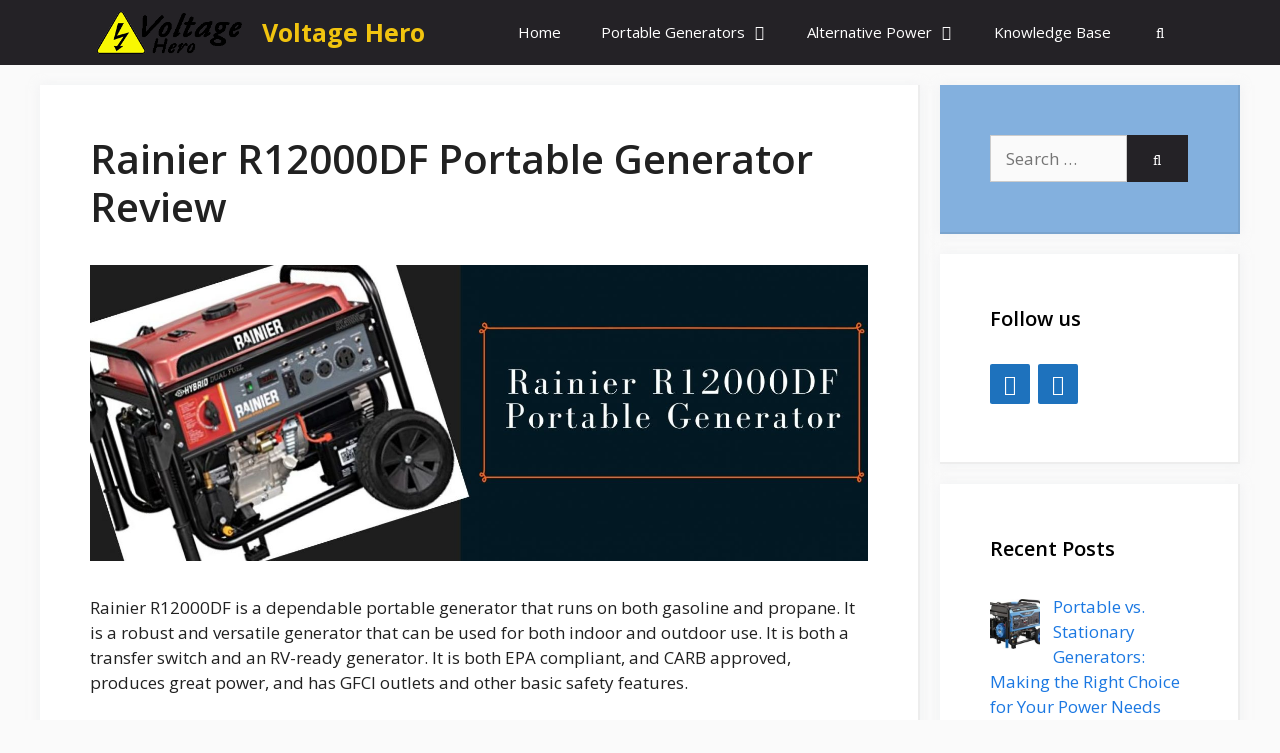

--- FILE ---
content_type: text/html; charset=UTF-8
request_url: http://voltagehero.com/rainier-r12000df-portable-generator/
body_size: 21834
content:
<!DOCTYPE html>
<html lang="en-US" prefix="og: https://ogp.me/ns#">
<head>
	<meta charset="UTF-8">
	<meta name="viewport" content="width=device-width, initial-scale=1">
<!-- Search Engine Optimization by Rank Math - https://rankmath.com/ -->
<title>Rainier R12000DF Portable Generator Review</title><style id="rocket-critical-css">.screen-reader-text{border:0;clip:rect(1px,1px,1px,1px);-webkit-clip-path:inset(50%);clip-path:inset(50%);height:1px;margin:-1px;overflow:hidden;padding:0;position:absolute;width:1px;word-wrap:normal!important}#ez-toc-container ul ul{margin-left:1.5em}#ez-toc-container li,#ez-toc-container ul{margin:0;padding:0}#ez-toc-container li,#ez-toc-container ul,#ez-toc-container ul li{background:0 0;list-style:none none;line-height:1.6;margin:0;overflow:hidden;z-index:1}#ez-toc-container a{color:#444;box-shadow:none;text-decoration:none;text-shadow:none}#ez-toc-container a:visited{color:#9f9f9f}#ez-toc-container.counter-hierarchy ul{counter-reset:item}.comment-form input{margin-bottom:10px}#cancel-comment-reply-link{padding-left:10px}body,h1,html,li,p,ul{margin:0;padding:0;border:0}html{font-family:sans-serif;-webkit-text-size-adjust:100%;-ms-text-size-adjust:100%;-webkit-font-smoothing:antialiased;-moz-osx-font-smoothing:grayscale}main{display:block}html{box-sizing:border-box}*,::after,::before{box-sizing:inherit}button,input{font-family:inherit;font-size:100%;margin:0}::-moz-focus-inner{border-style:none;padding:0}:-moz-focusring{outline:1px dotted ButtonText}body,button,input{font-family:-apple-system,system-ui,BlinkMacSystemFont,"Segoe UI",Helvetica,Arial,sans-serif,"Apple Color Emoji","Segoe UI Emoji","Segoe UI Symbol";font-weight:400;text-transform:none;font-size:17px;line-height:1.5}p{margin-bottom:1.5em}h1{font-family:inherit;font-size:100%;font-style:inherit;font-weight:inherit}h1{font-size:42px;margin-bottom:20px;line-height:1.2em;font-weight:400;text-transform:none}ul{margin:0 0 1.5em 3em}ul{list-style:disc}li>ul{margin-bottom:0;margin-left:1.5em}img{height:auto;max-width:100%}button{background:#55555e;color:#fff;border:1px solid transparent;-webkit-appearance:button;padding:10px 20px}a,a:visited{text-decoration:none}.size-full{max-width:100%;height:auto}.screen-reader-text{border:0;clip:rect(1px,1px,1px,1px);-webkit-clip-path:inset(50%);clip-path:inset(50%);height:1px;margin:-1px;overflow:hidden;padding:0;position:absolute!important;width:1px;word-wrap:normal!important}.main-navigation{z-index:100;padding:0;clear:both;display:block}.main-navigation a{display:block;text-decoration:none;font-weight:400;text-transform:none;font-size:15px}.main-navigation ul{list-style:none;margin:0;padding-left:0}.main-navigation .main-nav ul li a{padding-left:20px;padding-right:20px;line-height:60px}.inside-navigation{position:relative}.main-navigation .inside-navigation{display:flex;align-items:center;flex-wrap:wrap;justify-content:space-between}.main-navigation .main-nav>ul{display:flex;flex-wrap:wrap;align-items:center}.main-navigation li{position:relative}.main-navigation ul ul{display:block;box-shadow:1px 1px 0 rgba(0,0,0,.1);float:left;position:absolute;left:-99999px;opacity:0;z-index:99999;width:200px;text-align:left;top:auto;height:0;overflow:hidden}.main-navigation ul ul a{display:block}.main-navigation ul ul li{width:100%}.main-navigation .main-nav ul ul li a{line-height:normal;padding:10px 20px;font-size:14px}.main-navigation .main-nav ul li.menu-item-has-children>a{padding-right:0;position:relative}.menu-item-has-children .dropdown-menu-toggle{display:inline-block;height:100%;clear:both;padding-right:20px;padding-left:10px}.site-header{position:relative}.inside-header{padding:20px 40px}.main-title{margin:0;font-size:25px;line-height:1.2em;word-wrap:break-word;font-weight:700;text-transform:none}.inside-header{display:flex;align-items:center}.nav-float-right #site-navigation{margin-left:auto}.posted-on .updated{display:none}.byline,.single .byline{display:inline}.entry-content:not(:first-child){margin-top:2em}.entry-header,.site-content{word-wrap:break-word}.entry-title{margin-bottom:0}.entry-meta{font-size:85%;margin-top:.5em;line-height:1.5}.site-content{display:flex}.grid-container{margin-left:auto;margin-right:auto;max-width:1200px}.site-main>*{margin-bottom:20px}.separate-containers .inside-article{padding:40px}.separate-containers .site-main{margin:20px}.separate-containers.right-sidebar .site-main{margin-left:0}.separate-containers .inside-right-sidebar{margin-top:20px;margin-bottom:20px}.featured-image{line-height:0}.separate-containers .featured-image{margin-top:20px}.separate-containers .inside-article>.featured-image{margin-top:0;margin-bottom:2em}.gp-icon{display:inline-flex;align-self:center}.gp-icon svg{height:1em;width:1em;top:.125em;position:relative;fill:currentColor}.icon-menu-bars svg:nth-child(2){display:none}.container.grid-container{width:auto}.menu-toggle{display:none}.menu-toggle{padding:0 20px;line-height:60px;margin:0;font-weight:400;text-transform:none;font-size:15px}.menu-toggle .mobile-menu{padding-left:3px}.menu-toggle .gp-icon+.mobile-menu{padding-left:9px}button.menu-toggle{background-color:transparent;flex-grow:1;border:0;text-align:center}.mobile-menu-control-wrapper{display:none;margin-left:auto;align-items:center}@media (max-width:768px){.inside-header{flex-direction:column;text-align:center}.site-content{flex-direction:column}.container .site-content .content-area{width:auto}.is-right-sidebar.sidebar{width:auto;order:initial}#main{margin-left:0;margin-right:0}body:not(.no-sidebar) #main{margin-bottom:0}.entry-meta{font-size:inherit}.entry-meta a{line-height:1.8em}}</style><link rel="preload" href="https://voltagehero.com/wp-content/cache/min/1/04019f7c2c47a38556f8c9b85da60aba.css" data-rocket-async="style" as="style" onload="this.onload=null;this.rel='stylesheet'" media="all" data-minify="1" />
<meta name="description" content="Rainier R12000DF is a dependable portable generator that runs on dual fuel. It is a robust and versatile generator for outdoor and indoor use. Check here a complete review of the product."/>
<meta name="robots" content="follow, index, max-snippet:-1, max-video-preview:-1, max-image-preview:large"/>
<link rel="canonical" href="https://voltagehero.com/rainier-r12000df-portable-generator/" />
<meta property="og:locale" content="en_US" />
<meta property="og:type" content="article" />
<meta property="og:title" content="Rainier R12000DF Portable Generator Review" />
<meta property="og:description" content="Rainier R12000DF is a dependable portable generator that runs on dual fuel. It is a robust and versatile generator for outdoor and indoor use. Check here a complete review of the product." />
<meta property="og:url" content="https://voltagehero.com/rainier-r12000df-portable-generator/" />
<meta property="og:site_name" content="Voltage Hero" />
<meta property="article:section" content="Brands" />
<meta property="og:image" content="https://voltagehero.com/wp-content/uploads/2020/09/Rainier-R12000DF-Portable-Generator-1024x390.jpg" />
<meta property="og:image:secure_url" content="https://voltagehero.com/wp-content/uploads/2020/09/Rainier-R12000DF-Portable-Generator-1024x390.jpg" />
<meta property="og:image:width" content="900" />
<meta property="og:image:height" content="343" />
<meta property="og:image:alt" content="Rainier R12000DF power station" />
<meta property="og:image:type" content="image/jpeg" />
<meta property="article:published_time" content="2022-12-06T21:40:02+00:00" />
<meta name="twitter:card" content="summary_large_image" />
<meta name="twitter:title" content="Rainier R12000DF Portable Generator Review" />
<meta name="twitter:description" content="Rainier R12000DF is a dependable portable generator that runs on dual fuel. It is a robust and versatile generator for outdoor and indoor use. Check here a complete review of the product." />
<meta name="twitter:image" content="https://voltagehero.com/wp-content/uploads/2020/09/Rainier-R12000DF-Portable-Generator-1024x390.jpg" />
<script type="application/ld+json" class="rank-math-schema">{"@context":"https://schema.org","@graph":[{"@type":["Person","Organization"],"@id":"https://voltagehero.com/#person","name":"Bruno","logo":{"@type":"ImageObject","@id":"https://voltagehero.com/#logo","url":"https://voltagehero.com/wp-content/uploads/2019/05/cropped-voltage-hero-logo-1-150x76.png","contentUrl":"https://voltagehero.com/wp-content/uploads/2019/05/cropped-voltage-hero-logo-1-150x76.png","caption":"Bruno","inLanguage":"en-US"},"image":{"@type":"ImageObject","@id":"https://voltagehero.com/#logo","url":"https://voltagehero.com/wp-content/uploads/2019/05/cropped-voltage-hero-logo-1-150x76.png","contentUrl":"https://voltagehero.com/wp-content/uploads/2019/05/cropped-voltage-hero-logo-1-150x76.png","caption":"Bruno","inLanguage":"en-US"}},{"@type":"WebSite","@id":"https://voltagehero.com/#website","url":"https://voltagehero.com","name":"Bruno","publisher":{"@id":"https://voltagehero.com/#person"},"inLanguage":"en-US"},{"@type":"ImageObject","@id":"https://voltagehero.com/wp-content/uploads/2020/09/Rainier-R12000DF-Portable-Generator.jpg","url":"https://voltagehero.com/wp-content/uploads/2020/09/Rainier-R12000DF-Portable-Generator.jpg","width":"2050","height":"780","caption":"Rainier R12000DF power station","inLanguage":"en-US"},{"@type":"WebPage","@id":"https://voltagehero.com/rainier-r12000df-portable-generator/#webpage","url":"https://voltagehero.com/rainier-r12000df-portable-generator/","name":"Rainier R12000DF Portable Generator Review","datePublished":"2022-12-06T21:40:02+00:00","dateModified":"2022-12-06T21:40:02+00:00","isPartOf":{"@id":"https://voltagehero.com/#website"},"primaryImageOfPage":{"@id":"https://voltagehero.com/wp-content/uploads/2020/09/Rainier-R12000DF-Portable-Generator.jpg"},"inLanguage":"en-US"},{"@type":"Person","@id":"https://voltagehero.com/author/carl/","name":"Carl Holst","url":"https://voltagehero.com/author/carl/","image":{"@type":"ImageObject","@id":"https://secure.gravatar.com/avatar/a3a0ad6b75fa2a0f49bc4cdf168c2cde321ff20e95a3533bd28c8dfa7e6e6de9?s=96&amp;d=mm&amp;r=g","url":"https://secure.gravatar.com/avatar/a3a0ad6b75fa2a0f49bc4cdf168c2cde321ff20e95a3533bd28c8dfa7e6e6de9?s=96&amp;d=mm&amp;r=g","caption":"Carl Holst","inLanguage":"en-US"},"sameAs":["https://voltagehero.com/"]},{"@type":"BlogPosting","headline":"Rainier R12000DF Portable Generator Review","datePublished":"2022-12-06T21:40:02+00:00","dateModified":"2022-12-06T21:40:02+00:00","author":{"@id":"https://voltagehero.com/author/carl/","name":"Carl Holst"},"publisher":{"@id":"https://voltagehero.com/#person"},"description":"Rainier R12000DF is a dependable portable generator that runs on dual fuel. It is a robust and versatile generator for outdoor and indoor use. Check here a complete review of the product.","name":"Rainier R12000DF Portable Generator Review","@id":"https://voltagehero.com/rainier-r12000df-portable-generator/#richSnippet","isPartOf":{"@id":"https://voltagehero.com/rainier-r12000df-portable-generator/#webpage"},"image":{"@id":"https://voltagehero.com/wp-content/uploads/2020/09/Rainier-R12000DF-Portable-Generator.jpg"},"inLanguage":"en-US","mainEntityOfPage":{"@id":"https://voltagehero.com/rainier-r12000df-portable-generator/#webpage"}}]}</script>
<!-- /Rank Math WordPress SEO plugin -->

<link rel='dns-prefetch' href='//www.googletagmanager.com' />
<link href='https://fonts.gstatic.com' crossorigin rel='preconnect' />
<link href='https://fonts.googleapis.com' crossorigin rel='preconnect' />
<style id='wp-img-auto-sizes-contain-inline-css'>
img:is([sizes=auto i],[sizes^="auto," i]){contain-intrinsic-size:3000px 1500px}
/*# sourceURL=wp-img-auto-sizes-contain-inline-css */
</style>
<link rel='preload'  href='//fonts.googleapis.com/css?family=Open+Sans:300,regular,italic,600,700&#038;display=swap' data-rocket-async="style" as="style" onload="this.onload=null;this.rel='stylesheet'" media='all' />
<style id='wp-emoji-styles-inline-css'>

	img.wp-smiley, img.emoji {
		display: inline !important;
		border: none !important;
		box-shadow: none !important;
		height: 1em !important;
		width: 1em !important;
		margin: 0 0.07em !important;
		vertical-align: -0.1em !important;
		background: none !important;
		padding: 0 !important;
	}
/*# sourceURL=wp-emoji-styles-inline-css */
</style>
<style id='wp-block-library-inline-css'>
:root{--wp-block-synced-color:#7a00df;--wp-block-synced-color--rgb:122,0,223;--wp-bound-block-color:var(--wp-block-synced-color);--wp-editor-canvas-background:#ddd;--wp-admin-theme-color:#007cba;--wp-admin-theme-color--rgb:0,124,186;--wp-admin-theme-color-darker-10:#006ba1;--wp-admin-theme-color-darker-10--rgb:0,107,160.5;--wp-admin-theme-color-darker-20:#005a87;--wp-admin-theme-color-darker-20--rgb:0,90,135;--wp-admin-border-width-focus:2px}@media (min-resolution:192dpi){:root{--wp-admin-border-width-focus:1.5px}}.wp-element-button{cursor:pointer}:root .has-very-light-gray-background-color{background-color:#eee}:root .has-very-dark-gray-background-color{background-color:#313131}:root .has-very-light-gray-color{color:#eee}:root .has-very-dark-gray-color{color:#313131}:root .has-vivid-green-cyan-to-vivid-cyan-blue-gradient-background{background:linear-gradient(135deg,#00d084,#0693e3)}:root .has-purple-crush-gradient-background{background:linear-gradient(135deg,#34e2e4,#4721fb 50%,#ab1dfe)}:root .has-hazy-dawn-gradient-background{background:linear-gradient(135deg,#faaca8,#dad0ec)}:root .has-subdued-olive-gradient-background{background:linear-gradient(135deg,#fafae1,#67a671)}:root .has-atomic-cream-gradient-background{background:linear-gradient(135deg,#fdd79a,#004a59)}:root .has-nightshade-gradient-background{background:linear-gradient(135deg,#330968,#31cdcf)}:root .has-midnight-gradient-background{background:linear-gradient(135deg,#020381,#2874fc)}:root{--wp--preset--font-size--normal:16px;--wp--preset--font-size--huge:42px}.has-regular-font-size{font-size:1em}.has-larger-font-size{font-size:2.625em}.has-normal-font-size{font-size:var(--wp--preset--font-size--normal)}.has-huge-font-size{font-size:var(--wp--preset--font-size--huge)}.has-text-align-center{text-align:center}.has-text-align-left{text-align:left}.has-text-align-right{text-align:right}.has-fit-text{white-space:nowrap!important}#end-resizable-editor-section{display:none}.aligncenter{clear:both}.items-justified-left{justify-content:flex-start}.items-justified-center{justify-content:center}.items-justified-right{justify-content:flex-end}.items-justified-space-between{justify-content:space-between}.screen-reader-text{border:0;clip-path:inset(50%);height:1px;margin:-1px;overflow:hidden;padding:0;position:absolute;width:1px;word-wrap:normal!important}.screen-reader-text:focus{background-color:#ddd;clip-path:none;color:#444;display:block;font-size:1em;height:auto;left:5px;line-height:normal;padding:15px 23px 14px;text-decoration:none;top:5px;width:auto;z-index:100000}html :where(.has-border-color){border-style:solid}html :where([style*=border-top-color]){border-top-style:solid}html :where([style*=border-right-color]){border-right-style:solid}html :where([style*=border-bottom-color]){border-bottom-style:solid}html :where([style*=border-left-color]){border-left-style:solid}html :where([style*=border-width]){border-style:solid}html :where([style*=border-top-width]){border-top-style:solid}html :where([style*=border-right-width]){border-right-style:solid}html :where([style*=border-bottom-width]){border-bottom-style:solid}html :where([style*=border-left-width]){border-left-style:solid}html :where(img[class*=wp-image-]){height:auto;max-width:100%}:where(figure){margin:0 0 1em}html :where(.is-position-sticky){--wp-admin--admin-bar--position-offset:var(--wp-admin--admin-bar--height,0px)}@media screen and (max-width:600px){html :where(.is-position-sticky){--wp-admin--admin-bar--position-offset:0px}}

/*# sourceURL=wp-block-library-inline-css */
</style><style id='global-styles-inline-css'>
:root{--wp--preset--aspect-ratio--square: 1;--wp--preset--aspect-ratio--4-3: 4/3;--wp--preset--aspect-ratio--3-4: 3/4;--wp--preset--aspect-ratio--3-2: 3/2;--wp--preset--aspect-ratio--2-3: 2/3;--wp--preset--aspect-ratio--16-9: 16/9;--wp--preset--aspect-ratio--9-16: 9/16;--wp--preset--color--black: #000000;--wp--preset--color--cyan-bluish-gray: #abb8c3;--wp--preset--color--white: #ffffff;--wp--preset--color--pale-pink: #f78da7;--wp--preset--color--vivid-red: #cf2e2e;--wp--preset--color--luminous-vivid-orange: #ff6900;--wp--preset--color--luminous-vivid-amber: #fcb900;--wp--preset--color--light-green-cyan: #7bdcb5;--wp--preset--color--vivid-green-cyan: #00d084;--wp--preset--color--pale-cyan-blue: #8ed1fc;--wp--preset--color--vivid-cyan-blue: #0693e3;--wp--preset--color--vivid-purple: #9b51e0;--wp--preset--color--contrast: var(--contrast);--wp--preset--color--contrast-2: var(--contrast-2);--wp--preset--color--contrast-3: var(--contrast-3);--wp--preset--color--base: var(--base);--wp--preset--color--base-2: var(--base-2);--wp--preset--color--base-3: var(--base-3);--wp--preset--color--accent: var(--accent);--wp--preset--gradient--vivid-cyan-blue-to-vivid-purple: linear-gradient(135deg,rgb(6,147,227) 0%,rgb(155,81,224) 100%);--wp--preset--gradient--light-green-cyan-to-vivid-green-cyan: linear-gradient(135deg,rgb(122,220,180) 0%,rgb(0,208,130) 100%);--wp--preset--gradient--luminous-vivid-amber-to-luminous-vivid-orange: linear-gradient(135deg,rgb(252,185,0) 0%,rgb(255,105,0) 100%);--wp--preset--gradient--luminous-vivid-orange-to-vivid-red: linear-gradient(135deg,rgb(255,105,0) 0%,rgb(207,46,46) 100%);--wp--preset--gradient--very-light-gray-to-cyan-bluish-gray: linear-gradient(135deg,rgb(238,238,238) 0%,rgb(169,184,195) 100%);--wp--preset--gradient--cool-to-warm-spectrum: linear-gradient(135deg,rgb(74,234,220) 0%,rgb(151,120,209) 20%,rgb(207,42,186) 40%,rgb(238,44,130) 60%,rgb(251,105,98) 80%,rgb(254,248,76) 100%);--wp--preset--gradient--blush-light-purple: linear-gradient(135deg,rgb(255,206,236) 0%,rgb(152,150,240) 100%);--wp--preset--gradient--blush-bordeaux: linear-gradient(135deg,rgb(254,205,165) 0%,rgb(254,45,45) 50%,rgb(107,0,62) 100%);--wp--preset--gradient--luminous-dusk: linear-gradient(135deg,rgb(255,203,112) 0%,rgb(199,81,192) 50%,rgb(65,88,208) 100%);--wp--preset--gradient--pale-ocean: linear-gradient(135deg,rgb(255,245,203) 0%,rgb(182,227,212) 50%,rgb(51,167,181) 100%);--wp--preset--gradient--electric-grass: linear-gradient(135deg,rgb(202,248,128) 0%,rgb(113,206,126) 100%);--wp--preset--gradient--midnight: linear-gradient(135deg,rgb(2,3,129) 0%,rgb(40,116,252) 100%);--wp--preset--font-size--small: 13px;--wp--preset--font-size--medium: 20px;--wp--preset--font-size--large: 36px;--wp--preset--font-size--x-large: 42px;--wp--preset--spacing--20: 0.44rem;--wp--preset--spacing--30: 0.67rem;--wp--preset--spacing--40: 1rem;--wp--preset--spacing--50: 1.5rem;--wp--preset--spacing--60: 2.25rem;--wp--preset--spacing--70: 3.38rem;--wp--preset--spacing--80: 5.06rem;--wp--preset--shadow--natural: 6px 6px 9px rgba(0, 0, 0, 0.2);--wp--preset--shadow--deep: 12px 12px 50px rgba(0, 0, 0, 0.4);--wp--preset--shadow--sharp: 6px 6px 0px rgba(0, 0, 0, 0.2);--wp--preset--shadow--outlined: 6px 6px 0px -3px rgb(255, 255, 255), 6px 6px rgb(0, 0, 0);--wp--preset--shadow--crisp: 6px 6px 0px rgb(0, 0, 0);}:where(.is-layout-flex){gap: 0.5em;}:where(.is-layout-grid){gap: 0.5em;}body .is-layout-flex{display: flex;}.is-layout-flex{flex-wrap: wrap;align-items: center;}.is-layout-flex > :is(*, div){margin: 0;}body .is-layout-grid{display: grid;}.is-layout-grid > :is(*, div){margin: 0;}:where(.wp-block-columns.is-layout-flex){gap: 2em;}:where(.wp-block-columns.is-layout-grid){gap: 2em;}:where(.wp-block-post-template.is-layout-flex){gap: 1.25em;}:where(.wp-block-post-template.is-layout-grid){gap: 1.25em;}.has-black-color{color: var(--wp--preset--color--black) !important;}.has-cyan-bluish-gray-color{color: var(--wp--preset--color--cyan-bluish-gray) !important;}.has-white-color{color: var(--wp--preset--color--white) !important;}.has-pale-pink-color{color: var(--wp--preset--color--pale-pink) !important;}.has-vivid-red-color{color: var(--wp--preset--color--vivid-red) !important;}.has-luminous-vivid-orange-color{color: var(--wp--preset--color--luminous-vivid-orange) !important;}.has-luminous-vivid-amber-color{color: var(--wp--preset--color--luminous-vivid-amber) !important;}.has-light-green-cyan-color{color: var(--wp--preset--color--light-green-cyan) !important;}.has-vivid-green-cyan-color{color: var(--wp--preset--color--vivid-green-cyan) !important;}.has-pale-cyan-blue-color{color: var(--wp--preset--color--pale-cyan-blue) !important;}.has-vivid-cyan-blue-color{color: var(--wp--preset--color--vivid-cyan-blue) !important;}.has-vivid-purple-color{color: var(--wp--preset--color--vivid-purple) !important;}.has-black-background-color{background-color: var(--wp--preset--color--black) !important;}.has-cyan-bluish-gray-background-color{background-color: var(--wp--preset--color--cyan-bluish-gray) !important;}.has-white-background-color{background-color: var(--wp--preset--color--white) !important;}.has-pale-pink-background-color{background-color: var(--wp--preset--color--pale-pink) !important;}.has-vivid-red-background-color{background-color: var(--wp--preset--color--vivid-red) !important;}.has-luminous-vivid-orange-background-color{background-color: var(--wp--preset--color--luminous-vivid-orange) !important;}.has-luminous-vivid-amber-background-color{background-color: var(--wp--preset--color--luminous-vivid-amber) !important;}.has-light-green-cyan-background-color{background-color: var(--wp--preset--color--light-green-cyan) !important;}.has-vivid-green-cyan-background-color{background-color: var(--wp--preset--color--vivid-green-cyan) !important;}.has-pale-cyan-blue-background-color{background-color: var(--wp--preset--color--pale-cyan-blue) !important;}.has-vivid-cyan-blue-background-color{background-color: var(--wp--preset--color--vivid-cyan-blue) !important;}.has-vivid-purple-background-color{background-color: var(--wp--preset--color--vivid-purple) !important;}.has-black-border-color{border-color: var(--wp--preset--color--black) !important;}.has-cyan-bluish-gray-border-color{border-color: var(--wp--preset--color--cyan-bluish-gray) !important;}.has-white-border-color{border-color: var(--wp--preset--color--white) !important;}.has-pale-pink-border-color{border-color: var(--wp--preset--color--pale-pink) !important;}.has-vivid-red-border-color{border-color: var(--wp--preset--color--vivid-red) !important;}.has-luminous-vivid-orange-border-color{border-color: var(--wp--preset--color--luminous-vivid-orange) !important;}.has-luminous-vivid-amber-border-color{border-color: var(--wp--preset--color--luminous-vivid-amber) !important;}.has-light-green-cyan-border-color{border-color: var(--wp--preset--color--light-green-cyan) !important;}.has-vivid-green-cyan-border-color{border-color: var(--wp--preset--color--vivid-green-cyan) !important;}.has-pale-cyan-blue-border-color{border-color: var(--wp--preset--color--pale-cyan-blue) !important;}.has-vivid-cyan-blue-border-color{border-color: var(--wp--preset--color--vivid-cyan-blue) !important;}.has-vivid-purple-border-color{border-color: var(--wp--preset--color--vivid-purple) !important;}.has-vivid-cyan-blue-to-vivid-purple-gradient-background{background: var(--wp--preset--gradient--vivid-cyan-blue-to-vivid-purple) !important;}.has-light-green-cyan-to-vivid-green-cyan-gradient-background{background: var(--wp--preset--gradient--light-green-cyan-to-vivid-green-cyan) !important;}.has-luminous-vivid-amber-to-luminous-vivid-orange-gradient-background{background: var(--wp--preset--gradient--luminous-vivid-amber-to-luminous-vivid-orange) !important;}.has-luminous-vivid-orange-to-vivid-red-gradient-background{background: var(--wp--preset--gradient--luminous-vivid-orange-to-vivid-red) !important;}.has-very-light-gray-to-cyan-bluish-gray-gradient-background{background: var(--wp--preset--gradient--very-light-gray-to-cyan-bluish-gray) !important;}.has-cool-to-warm-spectrum-gradient-background{background: var(--wp--preset--gradient--cool-to-warm-spectrum) !important;}.has-blush-light-purple-gradient-background{background: var(--wp--preset--gradient--blush-light-purple) !important;}.has-blush-bordeaux-gradient-background{background: var(--wp--preset--gradient--blush-bordeaux) !important;}.has-luminous-dusk-gradient-background{background: var(--wp--preset--gradient--luminous-dusk) !important;}.has-pale-ocean-gradient-background{background: var(--wp--preset--gradient--pale-ocean) !important;}.has-electric-grass-gradient-background{background: var(--wp--preset--gradient--electric-grass) !important;}.has-midnight-gradient-background{background: var(--wp--preset--gradient--midnight) !important;}.has-small-font-size{font-size: var(--wp--preset--font-size--small) !important;}.has-medium-font-size{font-size: var(--wp--preset--font-size--medium) !important;}.has-large-font-size{font-size: var(--wp--preset--font-size--large) !important;}.has-x-large-font-size{font-size: var(--wp--preset--font-size--x-large) !important;}
/*# sourceURL=global-styles-inline-css */
</style>

<style id='classic-theme-styles-inline-css'>
/*! This file is auto-generated */
.wp-block-button__link{color:#fff;background-color:#32373c;border-radius:9999px;box-shadow:none;text-decoration:none;padding:calc(.667em + 2px) calc(1.333em + 2px);font-size:1.125em}.wp-block-file__button{background:#32373c;color:#fff;text-decoration:none}
/*# sourceURL=/wp-includes/css/classic-themes.min.css */
</style>

<style id='ez-toc-inline-css'>
div#ez-toc-container .ez-toc-title {font-size: 120%;}div#ez-toc-container .ez-toc-title {font-weight: 500;}div#ez-toc-container ul li {font-size: 100%;}div#ez-toc-container ul li {font-weight: 500;}div#ez-toc-container nav ul ul li {font-size: 90%;}div#ez-toc-container {width: 100%;}
/*# sourceURL=ez-toc-inline-css */
</style>



<style id='generate-style-inline-css'>
body{background-color:#fafafa;color:#212121;}a{color:#1b78e2;}a:hover, a:focus, a:active{color:#000000;}.wp-block-group__inner-container{max-width:1200px;margin-left:auto;margin-right:auto;}.navigation-search{position:absolute;left:-99999px;pointer-events:none;visibility:hidden;z-index:20;width:100%;top:0;transition:opacity 100ms ease-in-out;opacity:0;}.navigation-search.nav-search-active{left:0;right:0;pointer-events:auto;visibility:visible;opacity:1;}.navigation-search input[type="search"]{outline:0;border:0;vertical-align:bottom;line-height:1;opacity:0.9;width:100%;z-index:20;border-radius:0;-webkit-appearance:none;height:60px;}.navigation-search input::-ms-clear{display:none;width:0;height:0;}.navigation-search input::-ms-reveal{display:none;width:0;height:0;}.navigation-search input::-webkit-search-decoration, .navigation-search input::-webkit-search-cancel-button, .navigation-search input::-webkit-search-results-button, .navigation-search input::-webkit-search-results-decoration{display:none;}.gen-sidebar-nav .navigation-search{top:auto;bottom:0;}:root{--contrast:#222222;--contrast-2:#575760;--contrast-3:#b2b2be;--base:#f0f0f0;--base-2:#f7f8f9;--base-3:#ffffff;--accent:#1e73be;}:root .has-contrast-color{color:var(--contrast);}:root .has-contrast-background-color{background-color:var(--contrast);}:root .has-contrast-2-color{color:var(--contrast-2);}:root .has-contrast-2-background-color{background-color:var(--contrast-2);}:root .has-contrast-3-color{color:var(--contrast-3);}:root .has-contrast-3-background-color{background-color:var(--contrast-3);}:root .has-base-color{color:var(--base);}:root .has-base-background-color{background-color:var(--base);}:root .has-base-2-color{color:var(--base-2);}:root .has-base-2-background-color{background-color:var(--base-2);}:root .has-base-3-color{color:var(--base-3);}:root .has-base-3-background-color{background-color:var(--base-3);}:root .has-accent-color{color:var(--accent);}:root .has-accent-background-color{background-color:var(--accent);}body, button, input, select, textarea{font-family:"Open Sans", sans-serif;}body{line-height:1.5;}.entry-content > [class*="wp-block-"]:not(:last-child):not(.wp-block-heading){margin-bottom:1.5em;}.main-navigation .main-nav ul ul li a{font-size:14px;}.widget-title{font-weight:600;}.sidebar .widget, .footer-widgets .widget{font-size:17px;}button:not(.menu-toggle),html input[type="button"],input[type="reset"],input[type="submit"],.button,.wp-block-button .wp-block-button__link{font-size:15px;}h1{font-weight:600;font-size:40px;}h2{font-weight:600;font-size:30px;}h3{font-size:20px;}h4{font-size:inherit;}h5{font-size:inherit;}@media (max-width:768px){.main-title{font-size:20px;}h1{font-size:30px;}h2{font-size:25px;}}.top-bar{background-color:#636363;color:#ffffff;}.top-bar a{color:#ffffff;}.top-bar a:hover{color:#303030;}.site-header{background-color:#ffffff;color:#3a3a3a;}.site-header a{color:#3a3a3a;}.main-title a,.main-title a:hover{color:#f1c40f;}.site-description{color:#757575;}.main-navigation,.main-navigation ul ul{background-color:#242226;}.main-navigation .main-nav ul li a, .main-navigation .menu-toggle, .main-navigation .menu-bar-items{color:#ffffff;}.main-navigation .main-nav ul li:not([class*="current-menu-"]):hover > a, .main-navigation .main-nav ul li:not([class*="current-menu-"]):focus > a, .main-navigation .main-nav ul li.sfHover:not([class*="current-menu-"]) > a, .main-navigation .menu-bar-item:hover > a, .main-navigation .menu-bar-item.sfHover > a{color:#1abc9c;background-color:#35343a;}button.menu-toggle:hover,button.menu-toggle:focus{color:#ffffff;}.main-navigation .main-nav ul li[class*="current-menu-"] > a{color:#ffffff;background-color:#35343a;}.navigation-search input[type="search"],.navigation-search input[type="search"]:active, .navigation-search input[type="search"]:focus, .main-navigation .main-nav ul li.search-item.active > a, .main-navigation .menu-bar-items .search-item.active > a{color:#1abc9c;background-color:#35343a;}.main-navigation ul ul{background-color:#3f3f3f;}.main-navigation .main-nav ul ul li a{color:#fafafa;}.main-navigation .main-nav ul ul li:not([class*="current-menu-"]):hover > a,.main-navigation .main-nav ul ul li:not([class*="current-menu-"]):focus > a, .main-navigation .main-nav ul ul li.sfHover:not([class*="current-menu-"]) > a{color:#1abc9c;background-color:#4f4f4f;}.main-navigation .main-nav ul ul li[class*="current-menu-"] > a{color:#8f919e;background-color:#4f4f4f;}.separate-containers .inside-article, .separate-containers .comments-area, .separate-containers .page-header, .one-container .container, .separate-containers .paging-navigation, .inside-page-header{background-color:#ffffff;}.entry-title a{color:#2f4468;}.entry-title a:hover{color:#0a0000;}.entry-meta{color:#878787;}.entry-meta a{color:#727272;}.entry-meta a:hover{color:#0a0101;}.sidebar .widget{background-color:#ffffff;}.sidebar .widget .widget-title{color:#000000;}.footer-widgets{color:#ffffff;background-color:#2f4468;}.footer-widgets a{color:#ffffff;}.footer-widgets .widget-title{color:#ffffff;}.site-info{color:#2f4468;background-color:#f2e4ae;}.site-info a{color:#2f4468;}.site-info a:hover{color:#0a0a0a;}.footer-bar .widget_nav_menu .current-menu-item a{color:#0a0a0a;}input[type="text"],input[type="email"],input[type="url"],input[type="password"],input[type="search"],input[type="tel"],input[type="number"],textarea,select{color:#666666;background-color:#fafafa;border-color:#cccccc;}input[type="text"]:focus,input[type="email"]:focus,input[type="url"]:focus,input[type="password"]:focus,input[type="search"]:focus,input[type="tel"]:focus,input[type="number"]:focus,textarea:focus,select:focus{color:#666666;background-color:#ffffff;border-color:#bfbfbf;}button,html input[type="button"],input[type="reset"],input[type="submit"],a.button,a.wp-block-button__link:not(.has-background){color:#ffffff;background-color:#242226;}button:hover,html input[type="button"]:hover,input[type="reset"]:hover,input[type="submit"]:hover,a.button:hover,button:focus,html input[type="button"]:focus,input[type="reset"]:focus,input[type="submit"]:focus,a.button:focus,a.wp-block-button__link:not(.has-background):active,a.wp-block-button__link:not(.has-background):focus,a.wp-block-button__link:not(.has-background):hover{color:#ffffff;background-color:#35343a;}a.generate-back-to-top{background-color:rgba( 0,0,0,0.4 );color:#ffffff;}a.generate-back-to-top:hover,a.generate-back-to-top:focus{background-color:rgba( 0,0,0,0.6 );color:#ffffff;}:root{--gp-search-modal-bg-color:var(--base-3);--gp-search-modal-text-color:var(--contrast);--gp-search-modal-overlay-bg-color:rgba(0,0,0,0.2);}@media (max-width: 768px){.main-navigation .menu-bar-item:hover > a, .main-navigation .menu-bar-item.sfHover > a{background:none;color:#ffffff;}}.inside-top-bar{padding:10px;}.inside-header{padding:40px;}.nav-below-header .main-navigation .inside-navigation.grid-container, .nav-above-header .main-navigation .inside-navigation.grid-container{padding:0px 20px 0px 20px;}.separate-containers .inside-article, .separate-containers .comments-area, .separate-containers .page-header, .separate-containers .paging-navigation, .one-container .site-content, .inside-page-header{padding:50px;}.site-main .wp-block-group__inner-container{padding:50px;}.separate-containers .paging-navigation{padding-top:20px;padding-bottom:20px;}.entry-content .alignwide, body:not(.no-sidebar) .entry-content .alignfull{margin-left:-50px;width:calc(100% + 100px);max-width:calc(100% + 100px);}.one-container.right-sidebar .site-main,.one-container.both-right .site-main{margin-right:50px;}.one-container.left-sidebar .site-main,.one-container.both-left .site-main{margin-left:50px;}.one-container.both-sidebars .site-main{margin:0px 50px 0px 50px;}.one-container.archive .post:not(:last-child):not(.is-loop-template-item), .one-container.blog .post:not(:last-child):not(.is-loop-template-item){padding-bottom:50px;}.main-navigation .main-nav ul li a,.menu-toggle,.main-navigation .menu-bar-item > a{line-height:65px;}.navigation-search input[type="search"]{height:65px;}.rtl .menu-item-has-children .dropdown-menu-toggle{padding-left:20px;}.rtl .main-navigation .main-nav ul li.menu-item-has-children > a{padding-right:20px;}.widget-area .widget{padding:50px;}.inside-site-info{padding:20px;}@media (max-width:768px){.separate-containers .inside-article, .separate-containers .comments-area, .separate-containers .page-header, .separate-containers .paging-navigation, .one-container .site-content, .inside-page-header{padding:30px;}.site-main .wp-block-group__inner-container{padding:30px;}.inside-site-info{padding-right:10px;padding-left:10px;}.entry-content .alignwide, body:not(.no-sidebar) .entry-content .alignfull{margin-left:-30px;width:calc(100% + 60px);max-width:calc(100% + 60px);}.one-container .site-main .paging-navigation{margin-bottom:20px;}}/* End cached CSS */.is-right-sidebar{width:25%;}.is-left-sidebar{width:25%;}.site-content .content-area{width:75%;}@media (max-width: 768px){.main-navigation .menu-toggle,.sidebar-nav-mobile:not(#sticky-placeholder){display:block;}.main-navigation ul,.gen-sidebar-nav,.main-navigation:not(.slideout-navigation):not(.toggled) .main-nav > ul,.has-inline-mobile-toggle #site-navigation .inside-navigation > *:not(.navigation-search):not(.main-nav){display:none;}.nav-align-right .inside-navigation,.nav-align-center .inside-navigation{justify-content:space-between;}}
.dynamic-author-image-rounded{border-radius:100%;}.dynamic-featured-image, .dynamic-author-image{vertical-align:middle;}.one-container.blog .dynamic-content-template:not(:last-child), .one-container.archive .dynamic-content-template:not(:last-child){padding-bottom:0px;}.dynamic-entry-excerpt > p:last-child{margin-bottom:0px;}
.navigation-branding .main-title{font-weight:bold;text-transform:none;font-size:25px;}@media (max-width: 768px){.navigation-branding .main-title{font-size:20px;}}
.main-navigation .main-nav ul li a,.menu-toggle,.main-navigation .menu-bar-item > a{transition: line-height 300ms ease}.main-navigation.toggled .main-nav > ul{background-color: #242226}.sticky-enabled .gen-sidebar-nav.is_stuck .main-navigation {margin-bottom: 0px;}.sticky-enabled .gen-sidebar-nav.is_stuck {z-index: 500;}.sticky-enabled .main-navigation.is_stuck {box-shadow: 0 2px 2px -2px rgba(0, 0, 0, .2);}.navigation-stick:not(.gen-sidebar-nav) {left: 0;right: 0;width: 100% !important;}.both-sticky-menu .main-navigation:not(#mobile-header).toggled .main-nav > ul,.mobile-sticky-menu .main-navigation:not(#mobile-header).toggled .main-nav > ul,.mobile-header-sticky #mobile-header.toggled .main-nav > ul {position: absolute;left: 0;right: 0;z-index: 999;}.nav-float-right .navigation-stick {width: 100% !important;left: 0;}.nav-float-right .navigation-stick .navigation-branding {margin-right: auto;}.main-navigation.has-sticky-branding:not(.grid-container) .inside-navigation:not(.grid-container) .navigation-branding{margin-left: 10px;}
/*# sourceURL=generate-style-inline-css */
</style>




<style id='generate-navigation-branding-inline-css'>
.main-navigation.has-branding .inside-navigation.grid-container, .main-navigation.has-branding.grid-container .inside-navigation:not(.grid-container){padding:0px 50px 0px 50px;}.main-navigation.has-branding:not(.grid-container) .inside-navigation:not(.grid-container) .navigation-branding{margin-left:10px;}.navigation-branding img, .site-logo.mobile-header-logo img{height:65px;width:auto;}.navigation-branding .main-title{line-height:65px;}@media (max-width: 768px){.main-navigation.has-branding.nav-align-center .menu-bar-items, .main-navigation.has-sticky-branding.navigation-stick.nav-align-center .menu-bar-items{margin-left:auto;}.navigation-branding{margin-right:auto;margin-left:10px;}.navigation-branding .main-title, .mobile-header-navigation .site-logo{margin-left:10px;}.main-navigation.has-branding .inside-navigation.grid-container{padding:0px;}}
/*# sourceURL=generate-navigation-branding-inline-css */
</style>
<style id='rocket-lazyload-inline-css'>
.rll-youtube-player{position:relative;padding-bottom:56.23%;height:0;overflow:hidden;max-width:100%;}.rll-youtube-player iframe{position:absolute;top:0;left:0;width:100%;height:100%;z-index:100;background:0 0}.rll-youtube-player img{bottom:0;display:block;left:0;margin:auto;max-width:100%;width:100%;position:absolute;right:0;top:0;border:none;height:auto;cursor:pointer;-webkit-transition:.4s all;-moz-transition:.4s all;transition:.4s all}.rll-youtube-player img:hover{-webkit-filter:brightness(75%)}.rll-youtube-player .play{height:72px;width:72px;left:50%;top:50%;margin-left:-36px;margin-top:-36px;position:absolute;background:url(http://voltagehero.com/wp-content/plugins/wp-rocket/assets/img/youtube.png) no-repeat;cursor:pointer}.wp-has-aspect-ratio .rll-youtube-player{position:absolute;padding-bottom:0;width:100%;height:100%;top:0;bottom:0;left:0;right:0}
/*# sourceURL=rocket-lazyload-inline-css */
</style>
<script src="http://voltagehero.com/wp-includes/js/jquery/jquery.min.js?ver=3.7.1" id="jquery-core-js"></script>


<!-- Google tag (gtag.js) snippet added by Site Kit -->
<!-- Google Analytics snippet added by Site Kit -->
<script data-no-minify="1" src="https://voltagehero.com/wp-content/cache/busting/1/gtm-584764a300952f077d951d493d454f65.js" id="google_gtagjs-js" async></script>
<script id="google_gtagjs-js-after">
window.dataLayer = window.dataLayer || [];function gtag(){dataLayer.push(arguments);}
gtag("set","linker",{"domains":["voltagehero.com"]});
gtag("js", new Date());
gtag("set", "developer_id.dZTNiMT", true);
gtag("config", "G-K32GN6HKBF");
//# sourceURL=google_gtagjs-js-after
</script>
<link rel="https://api.w.org/" href="https://voltagehero.com/wp-json/" /><link rel="alternate" title="JSON" type="application/json" href="https://voltagehero.com/wp-json/wp/v2/posts/1807" /><link rel="EditURI" type="application/rsd+xml" title="RSD" href="https://voltagehero.com/xmlrpc.php?rsd" />
<meta name="generator" content="WordPress 6.9" />
<link rel='shortlink' href='https://voltagehero.com/?p=1807' />
<meta name="generator" content="Site Kit by Google 1.170.0" /><link rel="pingback" href="http://voltagehero.com/xmlrpc.php">
<!-- Global site tag (gtag.js) - Google Analytics -->
<script async src="https://www.googletagmanager.com/gtag/js?id=UA-123143205-2"></script>
<script>
  window.dataLayer = window.dataLayer || [];
  function gtag(){dataLayer.push(arguments);}
  gtag('js', new Date());

  gtag('config', 'UA-123143205-2');
</script>
<link rel="icon" href="https://voltagehero.com/wp-content/uploads/2019/05/favicon.ico" sizes="32x32" />
<link rel="icon" href="https://voltagehero.com/wp-content/uploads/2019/05/favicon.ico" sizes="192x192" />
<link rel="apple-touch-icon" href="https://voltagehero.com/wp-content/uploads/2019/05/favicon.ico" />
<meta name="msapplication-TileImage" content="https://voltagehero.com/wp-content/uploads/2019/05/favicon.ico" />
		<style id="wp-custom-css">
			/* GeneratePress Site CSS */ .inside-article,
.sidebar .widget,
.comments-area {
	border-right: 2px solid rgba(0, 0, 0, 0.07);
	border-bottom: 2px solid rgba(0, 0, 0, 0.07);
	box-shadow: 0 0 10px rgba(232, 234, 237, 0.5);
}

/* Featured widget */
.sidebar .widget:first-child,
.sidebar .widget:first-child .widget-title{
	background-color: #83b0de;
	color: #fff;
}

.separate-containers .page-header {
	background: transparent;
	padding-top: 20px;
	padding-bottom: 20px;
}

.page-header h1 {
	font-size: 1.5em;
}

.button, .wp-block-button .wp-block-button__link {
	padding: 15px 25px;
}

@media (max-width: 768px) {
	.post-image img {
		max-width: 100%;
	}
}
/* End GeneratePress Site CSS */

.wpsp-related-posts1 {
    background-color: #fff;
    padding: 15px 20px 50px 20px;
    margin-top: 20px;
    -webkit-box-sizing: border-box;
    box-sizing: border-box;
    box-shadow: rgba(23, 43, 99, .14) 0 7px 28px !important;
    counter-reset: wplogout-list;
}

#wpsp-3515 p{
    counter-increment: wplogout-list;
    margin-bottom: -25px;
}

#wpsp-3515 p:before { 
    content: counter(wplogout-list) ". ";
    color: #1b78e2;
}		</style>
		<noscript><style id="rocket-lazyload-nojs-css">.rll-youtube-player, [data-lazy-src]{display:none !important;}</style></noscript><script>
/*! loadCSS rel=preload polyfill. [c]2017 Filament Group, Inc. MIT License */
(function(w){"use strict";if(!w.loadCSS){w.loadCSS=function(){}}
var rp=loadCSS.relpreload={};rp.support=(function(){var ret;try{ret=w.document.createElement("link").relList.supports("preload")}catch(e){ret=!1}
return function(){return ret}})();rp.bindMediaToggle=function(link){var finalMedia=link.media||"all";function enableStylesheet(){link.media=finalMedia}
if(link.addEventListener){link.addEventListener("load",enableStylesheet)}else if(link.attachEvent){link.attachEvent("onload",enableStylesheet)}
setTimeout(function(){link.rel="stylesheet";link.media="only x"});setTimeout(enableStylesheet,3000)};rp.poly=function(){if(rp.support()){return}
var links=w.document.getElementsByTagName("link");for(var i=0;i<links.length;i++){var link=links[i];if(link.rel==="preload"&&link.getAttribute("as")==="style"&&!link.getAttribute("data-loadcss")){link.setAttribute("data-loadcss",!0);rp.bindMediaToggle(link)}}};if(!rp.support()){rp.poly();var run=w.setInterval(rp.poly,500);if(w.addEventListener){w.addEventListener("load",function(){rp.poly();w.clearInterval(run)})}else if(w.attachEvent){w.attachEvent("onload",function(){rp.poly();w.clearInterval(run)})}}
if(typeof exports!=="undefined"){exports.loadCSS=loadCSS}
else{w.loadCSS=loadCSS}}(typeof global!=="undefined"?global:this))
</script>
<style id='lsi-style-inline-css'>
.icon-set-lsi_widget-2 a,
			.icon-set-lsi_widget-2 a:visited,
			.icon-set-lsi_widget-2 a:focus {
				border-radius: 2px;
				background: #1E72BD !important;
				color: #FFFFFF !important;
				font-size: 20px !important;
			}

			.icon-set-lsi_widget-2 a:hover {
				background: #777777 !important;
				color: #FFFFFF !important;
			}
/*# sourceURL=lsi-style-inline-css */
</style>

</head>

<body class="wp-singular post-template-default single single-post postid-1807 single-format-standard wp-custom-logo wp-embed-responsive wp-theme-generatepress post-image-below-header post-image-aligned-center sticky-menu-no-transition sticky-enabled both-sticky-menu right-sidebar nav-below-header separate-containers nav-search-enabled header-aligned-left dropdown-hover featured-image-active" itemtype="https://schema.org/Blog" itemscope>
	<a class="screen-reader-text skip-link" href="#content" title="Skip to content">Skip to content</a>		<nav class="auto-hide-sticky has-branding main-navigation nav-align-right has-menu-bar-items sub-menu-right" id="site-navigation" aria-label="Primary"  itemtype="https://schema.org/SiteNavigationElement" itemscope>
			<div class="inside-navigation grid-container">
				<div class="navigation-branding"><div class="site-logo">
						<a href="https://voltagehero.com/" title="Voltage Hero" rel="home" data-wpel-link="internal">
							<img width="274" height="76"  class="header-image is-logo-image" alt="Voltage Hero" src="data:image/svg+xml,%3Csvg%20xmlns='http://www.w3.org/2000/svg'%20viewBox='0%200%20274%2076'%3E%3C/svg%3E" title="Voltage Hero" data-lazy-src="https://voltagehero.com/wp-content/uploads/2019/05/cropped-voltage-hero-logo-1.png" /><noscript><img width="274" height="76"  class="header-image is-logo-image" alt="Voltage Hero" src="https://voltagehero.com/wp-content/uploads/2019/05/cropped-voltage-hero-logo-1.png" title="Voltage Hero" /></noscript>
						</a>
					</div><p class="main-title" itemprop="headline">
					<a href="https://voltagehero.com/" rel="home" data-wpel-link="internal">
						Voltage Hero
					</a>
				</p></div><form method="get" class="search-form navigation-search" action="https://voltagehero.com/">
					<input type="search" class="search-field" value="" name="s" title="Search" />
				</form>				<button class="menu-toggle" aria-controls="primary-menu" aria-expanded="false">
					<span class="mobile-menu">Menu</span>				</button>
				<div id="primary-menu" class="main-nav"><ul id="menu-head" class=" menu sf-menu"><li id="menu-item-63" class="menu-item menu-item-type-custom menu-item-object-custom menu-item-63"><a href="http://voltagehero.com/" data-wpel-link="internal">Home</a></li>
<li id="menu-item-3491" class="menu-item menu-item-type-post_type menu-item-object-post menu-item-has-children menu-item-3491"><a href="https://voltagehero.com/best-portable-generators/" data-wpel-link="internal">Portable Generators<span role="presentation" class="dropdown-menu-toggle"></span></a>
<ul class="sub-menu">
	<li id="menu-item-3492" class="menu-item menu-item-type-post_type menu-item-object-post menu-item-3492"><a href="https://voltagehero.com/best-carb-compliant-generators/" data-wpel-link="internal">CARB Compliant</a></li>
	<li id="menu-item-3493" class="menu-item menu-item-type-post_type menu-item-object-post menu-item-3493"><a href="https://voltagehero.com/best-dual-fuel-generators/" data-wpel-link="internal">Dual Fuel</a></li>
	<li id="menu-item-3495" class="menu-item menu-item-type-post_type menu-item-object-post menu-item-3495"><a href="https://voltagehero.com/best-off-grid-generators/" data-wpel-link="internal">Off Grid</a></li>
	<li id="menu-item-3504" class="menu-item menu-item-type-post_type menu-item-object-post menu-item-3504"><a href="https://voltagehero.com/best-quiet-generators/" data-wpel-link="internal">Quiet</a></li>
	<li id="menu-item-3506" class="menu-item menu-item-type-post_type menu-item-object-post menu-item-3506"><a href="https://voltagehero.com/best-generator-for-boats/" data-wpel-link="internal">Boats</a></li>
	<li id="menu-item-3499" class="menu-item menu-item-type-post_type menu-item-object-post menu-item-3499"><a href="https://voltagehero.com/best-generators-for-construction-sites/" data-wpel-link="internal">Construction</a></li>
	<li id="menu-item-3510" class="menu-item menu-item-type-post_type menu-item-object-post menu-item-3510"><a href="https://voltagehero.com/best-generators-for-hurricane/" data-wpel-link="internal">Hurricane</a></li>
	<li id="menu-item-3498" class="menu-item menu-item-type-post_type menu-item-object-post menu-item-3498"><a href="https://voltagehero.com/best-remote-start-generators/" data-wpel-link="internal">Remote Start</a></li>
	<li id="menu-item-3503" class="menu-item menu-item-type-post_type menu-item-object-post menu-item-3503"><a href="https://voltagehero.com/best-generators-for-food-truck/" data-wpel-link="internal">Food Truck</a></li>
	<li id="menu-item-3496" class="menu-item menu-item-type-post_type menu-item-object-post menu-item-3496"><a href="https://voltagehero.com/best-2000-watt-generators/" data-wpel-link="internal">2000 Watts</a></li>
	<li id="menu-item-3494" class="menu-item menu-item-type-post_type menu-item-object-post menu-item-3494"><a href="https://voltagehero.com/best-3000-watt-inverter-generators/" data-wpel-link="internal">3000 Watts</a></li>
	<li id="menu-item-3500" class="menu-item menu-item-type-post_type menu-item-object-post menu-item-3500"><a href="https://voltagehero.com/best-4000-watt-generators/" data-wpel-link="internal">4000 Watts</a></li>
	<li id="menu-item-3501" class="menu-item menu-item-type-post_type menu-item-object-post menu-item-3501"><a href="https://voltagehero.com/best-5000-watt-generators/" data-wpel-link="internal">5000 Watts</a></li>
	<li id="menu-item-3497" class="menu-item menu-item-type-post_type menu-item-object-post menu-item-3497"><a href="https://voltagehero.com/best-portable-generators-with-50-amp-plug/" data-wpel-link="internal">50 Amp Plug</a></li>
	<li id="menu-item-3502" class="menu-item menu-item-type-post_type menu-item-object-post menu-item-3502"><a href="https://voltagehero.com/best-cheap-generators-under-500/" data-wpel-link="internal">Cheap</a></li>
	<li id="menu-item-3505" class="menu-item menu-item-type-post_type menu-item-object-post menu-item-3505"><a href="https://voltagehero.com/best-cpap-generators-reviews/" data-wpel-link="internal">Power Stations</a></li>
</ul>
</li>
<li id="menu-item-3507" class="menu-item menu-item-type-custom menu-item-object-custom menu-item-has-children menu-item-3507"><a href="#">Alternative Power<span role="presentation" class="dropdown-menu-toggle"></span></a>
<ul class="sub-menu">
	<li id="menu-item-3508" class="menu-item menu-item-type-post_type menu-item-object-post menu-item-3508"><a href="https://voltagehero.com/best-standby-generators/" data-wpel-link="internal">Standby</a></li>
	<li id="menu-item-3509" class="menu-item menu-item-type-post_type menu-item-object-post menu-item-3509"><a href="https://voltagehero.com/best-tri-fuel-generators/" data-wpel-link="internal">Tri-Fuel</a></li>
	<li id="menu-item-3512" class="menu-item menu-item-type-custom menu-item-object-custom menu-item-has-children menu-item-3512"><a href="#">Accessories<span role="presentation" class="dropdown-menu-toggle"></span></a>
	<ul class="sub-menu">
		<li id="menu-item-3511" class="menu-item menu-item-type-post_type menu-item-object-post menu-item-3511"><a href="https://voltagehero.com/best-portable-generator-covers-while-running-outside/" data-wpel-link="internal">Covers</a></li>
		<li id="menu-item-3513" class="menu-item menu-item-type-post_type menu-item-object-post menu-item-3513"><a href="https://voltagehero.com/best-oils-for-generators/" data-wpel-link="internal">Oils</a></li>
		<li id="menu-item-3514" class="menu-item menu-item-type-post_type menu-item-object-post menu-item-3514"><a href="https://voltagehero.com/best-fuel-stabilizer-for-generators/" data-wpel-link="internal">Fuel Stabilizers</a></li>
	</ul>
</li>
</ul>
</li>
<li id="menu-item-2783" class="menu-item menu-item-type-taxonomy menu-item-object-category menu-item-2783"><a href="https://voltagehero.com/category/guides/" data-wpel-link="internal">Knowledge Base</a></li>
</ul></div><div class="menu-bar-items"><span class="menu-bar-item search-item"><a aria-label="Open Search Bar" href="#"></a></span></div>			</div>
		</nav>
		
	<div class="site grid-container container hfeed" id="page">
				<div class="site-content" id="content">
			
	<div class="content-area" id="primary">
		<main class="site-main" id="main">
			
<article id="post-1807" class="post-1807 post type-post status-publish format-standard has-post-thumbnail hentry category-brands" itemtype="https://schema.org/CreativeWork" itemscope>
	<div class="inside-article">
					<header class="entry-header">
				<h1 class="entry-title" itemprop="headline">Rainier R12000DF Portable Generator Review</h1>			</header>
			<div class="featured-image  page-header-image-single ">
				<img width="2050" height="780" src="data:image/svg+xml,%3Csvg%20xmlns='http://www.w3.org/2000/svg'%20viewBox='0%200%202050%20780'%3E%3C/svg%3E" class="attachment-full size-full" alt="Rainier R12000DF power station" itemprop="image" decoding="async" fetchpriority="high" data-lazy-srcset="https://voltagehero.com/wp-content/uploads/2020/09/Rainier-R12000DF-Portable-Generator.jpg 2050w, https://voltagehero.com/wp-content/uploads/2020/09/Rainier-R12000DF-Portable-Generator-300x114.jpg 300w, https://voltagehero.com/wp-content/uploads/2020/09/Rainier-R12000DF-Portable-Generator-1024x390.jpg 1024w, https://voltagehero.com/wp-content/uploads/2020/09/Rainier-R12000DF-Portable-Generator-768x292.jpg 768w, https://voltagehero.com/wp-content/uploads/2020/09/Rainier-R12000DF-Portable-Generator-1536x584.jpg 1536w, https://voltagehero.com/wp-content/uploads/2020/09/Rainier-R12000DF-Portable-Generator-2048x779.jpg 2048w" data-lazy-sizes="(max-width: 2050px) 100vw, 2050px" data-lazy-src="https://voltagehero.com/wp-content/uploads/2020/09/Rainier-R12000DF-Portable-Generator.jpg" /><noscript><img width="2050" height="780" src="https://voltagehero.com/wp-content/uploads/2020/09/Rainier-R12000DF-Portable-Generator.jpg" class="attachment-full size-full" alt="Rainier R12000DF power station" itemprop="image" decoding="async" fetchpriority="high" srcset="https://voltagehero.com/wp-content/uploads/2020/09/Rainier-R12000DF-Portable-Generator.jpg 2050w, https://voltagehero.com/wp-content/uploads/2020/09/Rainier-R12000DF-Portable-Generator-300x114.jpg 300w, https://voltagehero.com/wp-content/uploads/2020/09/Rainier-R12000DF-Portable-Generator-1024x390.jpg 1024w, https://voltagehero.com/wp-content/uploads/2020/09/Rainier-R12000DF-Portable-Generator-768x292.jpg 768w, https://voltagehero.com/wp-content/uploads/2020/09/Rainier-R12000DF-Portable-Generator-1536x584.jpg 1536w, https://voltagehero.com/wp-content/uploads/2020/09/Rainier-R12000DF-Portable-Generator-2048x779.jpg 2048w" sizes="(max-width: 2050px) 100vw, 2050px" /></noscript>
			</div>
		<div class="entry-content" itemprop="text">
			<p>Rainier R12000DF is a dependable portable generator that runs on both gasoline and propane. It is a robust and versatile generator that can be used for both indoor and outdoor use. It is both a transfer switch and an RV-ready generator. It is both EPA compliant, and CARB approved, produces great power, and has GFCI outlets and other basic safety features.</p>
<p><img decoding="async" class="aligncenter size-medium wp-image-1809" src="data:image/svg+xml,%3Csvg%20xmlns='http://www.w3.org/2000/svg'%20viewBox='0%200%20300%20241'%3E%3C/svg%3E" alt="Rainier R12000DF power station" width="300" height="241" data-lazy-srcset="https://voltagehero.com/wp-content/uploads/2020/09/Rainier-R12000DF-Dual-Fuel-Gas-and-Propane-Portable-Generator-300x241.jpg 300w, https://voltagehero.com/wp-content/uploads/2020/09/Rainier-R12000DF-Dual-Fuel-Gas-and-Propane-Portable-Generator.jpg 400w" data-lazy-sizes="(max-width: 300px) 100vw, 300px" data-lazy-src="https://voltagehero.com/wp-content/uploads/2020/09/Rainier-R12000DF-Dual-Fuel-Gas-and-Propane-Portable-Generator-300x241.jpg" /><noscript><img decoding="async" class="aligncenter size-medium wp-image-1809" src="https://voltagehero.com/wp-content/uploads/2020/09/Rainier-R12000DF-Dual-Fuel-Gas-and-Propane-Portable-Generator-300x241.jpg" alt="Rainier R12000DF power station" width="300" height="241" srcset="https://voltagehero.com/wp-content/uploads/2020/09/Rainier-R12000DF-Dual-Fuel-Gas-and-Propane-Portable-Generator-300x241.jpg 300w, https://voltagehero.com/wp-content/uploads/2020/09/Rainier-R12000DF-Dual-Fuel-Gas-and-Propane-Portable-Generator.jpg 400w" sizes="(max-width: 300px) 100vw, 300px" /></noscript></p>
<div class="su-button-center"><a href="https://www.amazon.com/dp/B07F6TCRRV?tag=voltagehero-20" class="su-button su-button-style-default" style="color:#FFFFFF;background-color:#24ae12;border-color:#1d8c0f;border-radius:10px" target="_blank" rel="nofollow noopener" data-wpel-link="external"><span style="color:#FFFFFF;padding:0px 26px;font-size:20px;line-height:40px;border-color:#66c75a;border-radius:10px;text-shadow:none"> Check Latest Price</span></a></div>
<h2>Features:</h2>
<p><strong>Generator Type:</strong> Rainier R12000DF is an open frame portable conventional generator. It is a great source of reliable energy for your home as well as the work area. Also, travelers can make use of this generator to power their recreational vehicles or campers.</p>
<p><strong>Dual Fuel Technology:</strong> It is a dual fuel generator, so you can choose between gasoline and propane to keep your home essentials running during outages.</p>
<p>A fuel selector switch is available that allows you to easily and safely switch between the two fuel options.</p>
<p><strong>Portability:</strong> Rainier R12000DF is a heavy unit, weighing 196 pounds. So, it is not easy to manually lift the generator. But, once you put it on the ground, its drop-down handles and 10-inch everlasting wheels allow easy movement on different kinds of surfaces.</p>
<p>It is 24.5 inches wide, 24 inches in height, and 29 inches in length.</p>
<p><strong>Starting Method:</strong> Its easy-to-use electric start switch makes starting simple and easy. Also, you have a recoil start mechanism as a backup.</p>
<p><strong>Engine:</strong> It comes with a powerful 457cc, 4-stroke Rainier OHV engine. A durable powder-coated frame provides ultimate protection to the engine.</p>
<p><strong>Power Output:</strong> If you are using gasoline, this generator can produce 12,000 watts of starting power and 9500 watts of running power. But if you are out of gas and need to switch to propane, you will get 10,800 starting watts and 8550 running watts.</p>
<p>This output power is enough to run your kitchen appliances, air conditioner, tools, sump pump, and other small items simultaneously.</p>
<p><strong>THD Rating:</strong> Rainier R12000DF is not an ideal generator to power sensitive electronic devices. The reason for that is its higher THD (Total Harmonic Distortion) rating (&lt;23%).</p>
<p>This THD rating shows that the harmonic distortion present in the signal is quite higher. And the sensitive electronics can&#8217;t handle this much distortion.</p>
<p><strong>Fuel Storage Capacity</strong>: It has a gasoline storage capacity of 6.6 gallons. A built-in fuel gauge is right there on the top of the tank to help users check the remaining fuel level quickly.</p>
<p><strong>Run Time:</strong> Your generator can easily run up to 17 hours at 25% load and 12 hours at 50% load on a full 6.6-gallon gasoline tank. And with a 20-pound propane tank, you will get a runtime of up to 11 hours at 25% load.</p>
<p>The gasoline consumption of Rainier R12000DF is around 0.39 gallons per hour, but its propane consumption is 0.43 gallons per hour.</p>
<p><strong>Noise Level:</strong> It is a loud generator with an operational sound of 74 dBA.</p>
<p><strong>Power Receptacles:</strong> Its power panel is featured with five AC outlets, but there is no DC outlet.</p>
<p>Two are the 120 Volt 20 Ampere (5-20R) outlets with GFCI (Ground Fault Circuit Interruption) protection. These GFCI outlets protect users from electrocution. They react immediately upon detecting only 0.005 amperes of imbalance in current and break down the circuit to save users from life-taking electric shocks.</p>
<p>Other than these GFCI outlets, there is a 120 Volt 30 Ampere (L5-30R) receptacle, one 120/240 Volt 30 Ampere (L14-30R) receptacle, and one 120/240 Volt 50 Ampere (14-50R) receptacle.</p>
<p>You can consider this generator as RV-ready because of a 14-50R outlet&#8217;s availability if you have a recreational vehicle featuring a 50 Ampere service.</p>
<p>Also, this unit is transfer switch ready because of the L14-30R outlet. Use this receptacle to directly plug R12000DF into your home&#8217;s manual transfer switch. It will help you to keep running your home appliances during power outages.</p>
<p><strong>VFT Data Center:</strong> VFT Data Center is a handy feature. It shows the Voltage, Frequency, and Total Runtime of the Rainier R12000DF. It helps users to monitor the generator&#8217;s status.</p>
<p><strong>Safety:</strong> For the generator&#8217;s safety and your connected appliances, there are low-oil shutdown, overload protection, spark arrestor, and GFCI protection features.</p>
<p>Users are allowed to use this unit in forested areas because of the spark arrestor. No sparks are allowed to come out of the engine to cause a fire.</p>
<p>The low-oil shutdown is one of the basic safety features. When the oil level goes too down, it automatically switches off the engine.</p>
<p>Overload protection protects the generator from overloading. It also shuts off the engine when the generator comes under extra load.</p>
<p><strong>Emissions:</strong> Rainier R12000DF plays its part in controlling air pollution. It is both EPA (Environmental Protection Agency) and CARB (California Air Resources Board) approved.</p>
<p><strong>Warranty:</strong> A 3-year limited warranty</p>
<p><strong>Rainier R12000DF <span style="color: #ff0000;">vs.</span> DuroMax XP12000EH <span style="color: #ff0000;">vs.</span> Pulsar G12KBN<span style="color: #ff0000;"> vs.</span> A-iPower SUA12000ED </strong></p>
<table width="661">
<tbody>
<tr>
<td width="119"><strong>Features</strong></td>
<td colspan="4" width="543">
<p style="text-align: center;"><strong>Models </strong></p>
</td>
</tr>
<tr>
<td width="119"><strong> </strong></td>
<td width="143"><strong>Rainier R12000DF</strong></p>
<p><strong> </strong></td>
<td width="136"><strong>DuroMax XP12000EH</strong></p>
<p><strong> </strong></td>
<td width="139"><strong>Pulsar G12KBN</strong></p>
<p><strong> </strong></td>
<td width="124"><strong>A-iPower SUA12000ED </strong></td>
</tr>
<tr>
<td width="119"><strong>Peak/Rated Watts (Gas)</strong></td>
<td width="143">12000W/9500W</td>
<td width="136">12000W/9500W</td>
<td width="139">12000W/9500W</td>
<td width="124">12000W/9000W</td>
</tr>
<tr>
<td width="119"><strong>Peak/Rated Watts (Propane)</strong></td>
<td width="143">10800W/8550W</td>
<td width="136">10200W/8075W</td>
<td width="139">10800W/8550W</td>
<td width="124">10000W/8000W</td>
</tr>
<tr>
<td width="119"><strong>Gas Tank Size </strong></td>
<td width="143">6.6 gal.</td>
<td width="136">8.3 gal.</td>
<td width="139">8 gal.</td>
<td width="124">7 gal.</td>
</tr>
<tr>
<td width="119"><strong>Propane Tank Size</strong></td>
<td width="143">20 lbs.</td>
<td width="136">20 lbs.</td>
<td width="139">20 lbs.</td>
<td width="124">20 lbs.</td>
</tr>
<tr>
<td width="119"><strong>Runtime (Gas)</strong></td>
<td width="143">12 hrs (1/2 load)</td>
<td width="136">9 hrs (1/2 load)</td>
<td width="139">12 hrs (1/2 load)</td>
<td width="124">8.5 hrs (1/2 load)</td>
</tr>
<tr>
<td width="119"><strong>Runtime (Propane) </strong></td>
<td width="143">5.5 hrs (1/2 load)</td>
<td width="136">4 hrs (1/2 load)</td>
<td width="139">5 hrs (1/2 load)</td>
<td width="124">10 hrs (1/2 load)</td>
</tr>
<tr>
<td width="119"><strong>Noise</strong></td>
<td width="143">74 dBA</td>
<td width="136"> 72 dBA</td>
<td width="139">76 dBA</td>
<td width="124">69 dBA</td>
</tr>
<tr>
<td width="119"><strong>Starting Mechanism</strong></td>
<td width="143">Recoil, Electric</td>
<td width="136">Recoil, Electric</td>
<td width="139">Recoil, Electric</td>
<td width="124">Recoil, Electric</td>
</tr>
<tr>
<td width="119"><strong>Weight</strong></td>
<td width="143">196 lbs.</td>
<td width="136">221 lbs.</td>
<td width="139">209 lbs.</td>
<td width="124">242 lbs.</td>
</tr>
</tbody>
</table>
<p><strong>My Opinion:</strong></p>
<div class="su-note"  style="border-color:#dcdc85;border-radius:5px;-moz-border-radius:5px;-webkit-border-radius:5px;"><div class="su-note-inner su-u-clearfix su-u-trim" style="background-color:#f6f69f;border-color:#ffffff;color:#020101;border-radius:5px;-moz-border-radius:5px;-webkit-border-radius:5px;">
<p><span style="color: #008000;"><strong>Pros: </strong></span>Rainier R12000DF is a dual fuel transfer switch ready generator. It is quite a powerful unit, featuring GFCI-protected outlets and an electric start system. It is fuel-efficient, easy to transport, and has a VFT data center.</p>
<p><span style="color: #ff0000;"><strong>Cons: </strong></span>It has a limited fuel tank size. Also, it is on the noisy side.</p>
</div></div>
<p><strong>FAQs</strong></p>
<div class="su-note"  style="border-color:#dcdc85;border-radius:5px;-moz-border-radius:5px;-webkit-border-radius:5px;"><div class="su-note-inner su-u-clearfix su-u-trim" style="background-color:#f6f69f;border-color:#ffffff;color:#020101;border-radius:5px;-moz-border-radius:5px;-webkit-border-radius:5px;">
<p><strong>What items can you power at home simultaneously with Rainier R12000DF?</strong></p>
<p>Rainier R12000DF is a powerful generator, so you can easily power a variety of items together.</p>
<p>You can run an air conditioner of 10,000 BTU, a 1000-watt microwave, an electric frypan, dishwasher, and a sump pump (1/2 HP) along with a refrigerator, slow cooker, and LED light bulbs.</p>
<p>It is just an example of the items that you can power at the same time. You can power anything you want at home during outages but never try to exceed the power capacity this generator has.</p>
<p><strong>How can you perfectly maintain this generator?</strong></p>
<p>There are various things which you need to do in order to keep this generator in perfect condition.</p>
<ul>
<li>Before every use, check the engine oil level. Change it after the first 20 hours of use and then every 50 hours or 6 months of use.</li>
<li>Check the air filter before every use. Never forget to clean it every 50 hours or 6 months of use. And after 300 hours of use, replace the air filter.</li>
<li>Inspect and clean the spark plug after 100 hours of operation. And then replace it after 300 hours of use.</li>
<li>Spark plug also needs to be inspected and cleaned every 100 hours of use.</li>
<li>Moreover, never forget to check and clean the fuel filter every 6 months.</li>
</ul>
<p><strong>Does Rainier R12000DF come with a DC outlet?</strong></p>
<p>It has five AC outlets, but there is no DC outlet.</p>
</div></div>
		</div>

				<footer class="entry-meta" aria-label="Entry meta">
			<span class="cat-links"><span class="screen-reader-text">Categories </span><a href="https://voltagehero.com/category/generators/brands/" rel="category tag" data-wpel-link="internal">Brands</a></span> 		<nav id="nav-below" class="post-navigation" aria-label="Posts">
			<div class="nav-previous"><span class="prev"><a href="https://voltagehero.com/westinghouse-ipro4200-portable-generator/" rel="prev" data-wpel-link="internal">Westinghouse iPro4200 Portable Generator Review</a></span></div><div class="nav-next"><span class="next"><a href="https://voltagehero.com/wen-56352-portable-generator/" rel="next" data-wpel-link="internal">WEN 56352 Portable Generator Review</a></span></div>		</nav>
				</footer>
			</div>
</article>

			<div class="comments-area">
				<div id="comments">

		<div id="respond" class="comment-respond">
		<h3 id="reply-title" class="comment-reply-title">Leave a Comment <small><a rel="nofollow" id="cancel-comment-reply-link" href="/rainier-r12000df-portable-generator/#respond" style="display:none;" data-wpel-link="internal">Cancel reply</a></small></h3><form action="http://voltagehero.com/wp-comments-post.php" method="post" id="commentform" class="comment-form"><p class="comment-form-comment"><label for="comment" class="screen-reader-text">Comment</label><textarea id="comment" name="comment" cols="45" rows="8" required></textarea></p><label for="author" class="screen-reader-text">Name</label><input placeholder="Name *" id="author" name="author" type="text" value="" size="30" required />
<label for="email" class="screen-reader-text">Email</label><input placeholder="Email *" id="email" name="email" type="email" value="" size="30" required />
<label for="url" class="screen-reader-text">Website</label><input placeholder="Website" id="url" name="url" type="url" value="" size="30" />
<p class="comment-form-cookies-consent"><input id="wp-comment-cookies-consent" name="wp-comment-cookies-consent" type="checkbox" value="yes" /> <label for="wp-comment-cookies-consent">Save my name, email, and website in this browser for the next time I comment.</label></p>
<p class="form-submit"><input name="submit" type="submit" id="submit" class="submit" value="Post Comment" /> <input type='hidden' name='comment_post_ID' value='1807' id='comment_post_ID' />
<input type='hidden' name='comment_parent' id='comment_parent' value='0' />
</p><p style="display: none !important;" class="akismet-fields-container" data-prefix="ak_"><label>&#916;<textarea name="ak_hp_textarea" cols="45" rows="8" maxlength="100"></textarea></label><input type="hidden" id="ak_js_1" name="ak_js" value="125"/></p></form>	</div><!-- #respond -->
	
</div><!-- #comments -->
			</div>

					</main>
	</div>

	<div class="widget-area sidebar is-right-sidebar" id="right-sidebar">
	<div class="inside-right-sidebar">
		<aside id="search-3" class="widget inner-padding widget_search"><form method="get" class="search-form" action="https://voltagehero.com/">
	<label>
		<span class="screen-reader-text">Search for:</span>
		<input type="search" class="search-field" placeholder="Search &hellip;" value="" name="s" title="Search for:">
	</label>
	<button class="search-submit" aria-label="Search"></button></form>
</aside><aside id="lsi_widget-2" class="widget inner-padding widget_lsi_widget"><h2 class="widget-title">Follow us</h2><ul class="lsi-social-icons icon-set-lsi_widget-2" style="text-align: left"><li class="lsi-social-twitter"><a class="" rel="nofollow noopener noreferrer" title="Twitter" aria-label="Twitter" href="https://twitter.com/VoltageHero1" target="_blank"><i class="lsicon lsicon-twitter"></i></a></li><li class="lsi-social-facebook"><a class="" rel="nofollow noopener noreferrer" title="Facebook" aria-label="Facebook" href="https://facebook.com/voltageheroblog/" target="_blank"><i class="lsicon lsicon-facebook"></i></a></li></ul></aside><aside id="recent-posts-widget-with-thumbnails-1" class="widget inner-padding recent-posts-widget-with-thumbnails">
<div id="rpwwt-recent-posts-widget-with-thumbnails-1" class="rpwwt-widget">
<h2 class="widget-title">Recent Posts</h2>
	<ul>
		<li><a href="https://voltagehero.com/portable-vs-stationary-generators-making-the-right-choice-for-your-power-needs/" target="_blank" data-wpel-link="internal"><img width="50" height="50" src="data:image/svg+xml,%3Csvg%20xmlns='http://www.w3.org/2000/svg'%20viewBox='0%200%2050%2050'%3E%3C/svg%3E" class="attachment-50x50 size-50x50 wp-post-image" alt="Pulsar PG10000B16 power station" decoding="async" data-lazy-src="https://voltagehero.com/wp-content/uploads/2020/10/Pulsar-PG10000B16-Portable-Dual-Fuel-Generator-150x150.jpg" /><noscript><img width="50" height="50" src="https://voltagehero.com/wp-content/uploads/2020/10/Pulsar-PG10000B16-Portable-Dual-Fuel-Generator-150x150.jpg" class="attachment-50x50 size-50x50 wp-post-image" alt="Pulsar PG10000B16 power station" decoding="async" /></noscript><span class="rpwwt-post-title">Portable vs. Stationary Generators: Making the Right Choice for Your Power Needs</span></a></li>
		<li><a href="https://voltagehero.com/3608-2/" target="_blank" data-wpel-link="internal"><img width="50" height="50" src="data:image/svg+xml,%3Csvg%20xmlns='http://www.w3.org/2000/svg'%20viewBox='0%200%2050%2050'%3E%3C/svg%3E" class="attachment-50x50 size-50x50 wp-post-image" alt="" decoding="async" data-lazy-src="https://voltagehero.com/wp-content/uploads/2023/03/CPAP_machine-3253948482-150x150.jpg" /><noscript><img width="50" height="50" src="https://voltagehero.com/wp-content/uploads/2023/03/CPAP_machine-3253948482-150x150.jpg" class="attachment-50x50 size-50x50 wp-post-image" alt="" decoding="async" /></noscript><span class="rpwwt-post-title">The Ultimate Guide to CPAP Generators: Powering Your Sleep Apnea Therapy</span></a></li>
		<li><a href="https://voltagehero.com/the-ultimate-guide-to-buying-generators-tips-types-and-considerations/" target="_blank" data-wpel-link="internal"><img width="50" height="25" src="data:image/svg+xml,%3Csvg%20xmlns='http://www.w3.org/2000/svg'%20viewBox='0%200%2050%2025'%3E%3C/svg%3E" class="attachment-50x50 size-50x50 wp-post-image" alt="" decoding="async" data-lazy-src="https://voltagehero.com/wp-content/uploads/2019/05/cropped-voltage-hero-logo-1-150x76.png" /><noscript><img width="50" height="25" src="https://voltagehero.com/wp-content/uploads/2019/05/cropped-voltage-hero-logo-1-150x76.png" class="attachment-50x50 size-50x50 wp-post-image" alt="" decoding="async" /></noscript><span class="rpwwt-post-title">The Ultimate Guide to Buying Generators: Tips, Types, and Considerations</span></a></li>
		<li><a href="https://voltagehero.com/power-output-and-capacity-calculating-your-power-needs-and-sizing-your-generator/" target="_blank" data-wpel-link="internal"><img width="50" height="50" src="data:image/svg+xml,%3Csvg%20xmlns='http://www.w3.org/2000/svg'%20viewBox='0%200%2050%2050'%3E%3C/svg%3E" class="attachment-50x50 size-50x50 wp-post-image" alt="" decoding="async" data-lazy-src="https://voltagehero.com/wp-content/uploads/2020/11/Champion-8000-watt-100297-Dual-Fuel-Portable-Generator-150x150.jpg" /><noscript><img width="50" height="50" src="https://voltagehero.com/wp-content/uploads/2020/11/Champion-8000-watt-100297-Dual-Fuel-Portable-Generator-150x150.jpg" class="attachment-50x50 size-50x50 wp-post-image" alt="" decoding="async" /></noscript><span class="rpwwt-post-title">&#8220;Power Output and Capacity: Calculating Your Power Needs and Sizing Your Generator&#8221;</span></a></li>
		<li><a href="https://voltagehero.com/what-is-sleep-apnea-do-i-need-cpap/" target="_blank" data-wpel-link="internal"><img width="50" height="50" src="data:image/svg+xml,%3Csvg%20xmlns='http://www.w3.org/2000/svg'%20viewBox='0%200%2050%2050'%3E%3C/svg%3E" class="attachment-50x50 size-50x50 wp-post-image" alt="" decoding="async" data-lazy-srcset="https://voltagehero.com/wp-content/uploads/2023/03/resmed-airsense-10-cpap-machine-contents-3208785531-1-150x150.jpg 150w, https://voltagehero.com/wp-content/uploads/2023/03/resmed-airsense-10-cpap-machine-contents-3208785531-1-300x300.jpg 300w, https://voltagehero.com/wp-content/uploads/2023/03/resmed-airsense-10-cpap-machine-contents-3208785531-1-1024x1024.jpg 1024w, https://voltagehero.com/wp-content/uploads/2023/03/resmed-airsense-10-cpap-machine-contents-3208785531-1-768x768.jpg 768w, https://voltagehero.com/wp-content/uploads/2023/03/resmed-airsense-10-cpap-machine-contents-3208785531-1.jpg 1186w" data-lazy-sizes="(max-width: 50px) 100vw, 50px" data-lazy-src="https://voltagehero.com/wp-content/uploads/2023/03/resmed-airsense-10-cpap-machine-contents-3208785531-1-150x150.jpg" /><noscript><img width="50" height="50" src="https://voltagehero.com/wp-content/uploads/2023/03/resmed-airsense-10-cpap-machine-contents-3208785531-1-150x150.jpg" class="attachment-50x50 size-50x50 wp-post-image" alt="" decoding="async" srcset="https://voltagehero.com/wp-content/uploads/2023/03/resmed-airsense-10-cpap-machine-contents-3208785531-1-150x150.jpg 150w, https://voltagehero.com/wp-content/uploads/2023/03/resmed-airsense-10-cpap-machine-contents-3208785531-1-300x300.jpg 300w, https://voltagehero.com/wp-content/uploads/2023/03/resmed-airsense-10-cpap-machine-contents-3208785531-1-1024x1024.jpg 1024w, https://voltagehero.com/wp-content/uploads/2023/03/resmed-airsense-10-cpap-machine-contents-3208785531-1-768x768.jpg 768w, https://voltagehero.com/wp-content/uploads/2023/03/resmed-airsense-10-cpap-machine-contents-3208785531-1.jpg 1186w" sizes="(max-width: 50px) 100vw, 50px" /></noscript><span class="rpwwt-post-title">What is Sleep Apnea? do I need CPAP?</span></a></li>
	</ul>
</div><!-- .rpwwt-widget -->
</aside>	</div>
</div>

	</div>
</div>


<div class="site-footer footer-bar-active footer-bar-align-right">
			<footer class="site-info" aria-label="Site"  itemtype="https://schema.org/WPFooter" itemscope>
			<div class="inside-site-info grid-container">
						<div class="footer-bar">
			<aside id="nav_menu-2" class="widget inner-padding widget_nav_menu"><div class="menu-footer-classic-container"><ul id="menu-footer-classic" class="menu"><li id="menu-item-3480" class="menu-item menu-item-type-custom menu-item-object-custom menu-item-3480"><a href="http://voltagehero.com/" data-wpel-link="internal">Home</a></li>
<li id="menu-item-3481" class="menu-item menu-item-type-post_type menu-item-object-page menu-item-privacy-policy menu-item-3481"><a rel="nofollow privacy-policy" href="https://voltagehero.com/privacy-policy/" data-wpel-link="internal">Privacy Policy</a></li>
<li id="menu-item-3482" class="menu-item menu-item-type-post_type menu-item-object-page menu-item-3482"><a rel="nofollow" href="https://voltagehero.com/about-me/" data-wpel-link="internal">About me</a></li>
<li id="menu-item-3484" class="menu-item menu-item-type-post_type menu-item-object-page menu-item-3484"><a rel="nofollow" href="https://voltagehero.com/contact/" data-wpel-link="internal">Contact me</a></li>
<li id="menu-item-3483" class="menu-item menu-item-type-post_type menu-item-object-page menu-item-3483"><a rel="nofollow" href="https://voltagehero.com/affiliate-disclosure/" data-wpel-link="internal">Affiliate Disclosure</a></li>
<li id="menu-item-3485" class="menu-item menu-item-type-custom menu-item-object-custom menu-item-3485"><a href="/sitemap.xml" data-wpel-link="internal">Sitemap</a></li>
</ul></div></aside>		</div>
						<div class="copyright-bar">
					&copy;2018-2021 Voltagehero.com				</div>
			</div>
		</footer>
		</div>

<script type="speculationrules">
{"prefetch":[{"source":"document","where":{"and":[{"href_matches":"/*"},{"not":{"href_matches":["/wp-*.php","/wp-admin/*","/wp-content/uploads/*","/wp-content/*","/wp-content/plugins/*","/wp-content/themes/generatepress/*","/*\\?(.+)"]}},{"not":{"selector_matches":"a[rel~=\"nofollow\"]"}},{"not":{"selector_matches":".no-prefetch, .no-prefetch a"}}]},"eagerness":"conservative"}]}
</script>

<script id="generate-smooth-scroll-js-extra">
var smooth = {"elements":[".smooth-scroll","li.smooth-scroll a"],"duration":"800"};
//# sourceURL=generate-smooth-scroll-js-extra
</script>

<script id="rocket-browser-checker-js-after">
"use strict";var _createClass=function(){function defineProperties(target,props){for(var i=0;i<props.length;i++){var descriptor=props[i];descriptor.enumerable=descriptor.enumerable||!1,descriptor.configurable=!0,"value"in descriptor&&(descriptor.writable=!0),Object.defineProperty(target,descriptor.key,descriptor)}}return function(Constructor,protoProps,staticProps){return protoProps&&defineProperties(Constructor.prototype,protoProps),staticProps&&defineProperties(Constructor,staticProps),Constructor}}();function _classCallCheck(instance,Constructor){if(!(instance instanceof Constructor))throw new TypeError("Cannot call a class as a function")}var RocketBrowserCompatibilityChecker=function(){function RocketBrowserCompatibilityChecker(options){_classCallCheck(this,RocketBrowserCompatibilityChecker),this.passiveSupported=!1,this._checkPassiveOption(this),this.options=!!this.passiveSupported&&options}return _createClass(RocketBrowserCompatibilityChecker,[{key:"_checkPassiveOption",value:function(self){try{var options={get passive(){return!(self.passiveSupported=!0)}};window.addEventListener("test",null,options),window.removeEventListener("test",null,options)}catch(err){self.passiveSupported=!1}}},{key:"initRequestIdleCallback",value:function(){!1 in window&&(window.requestIdleCallback=function(cb){var start=Date.now();return setTimeout(function(){cb({didTimeout:!1,timeRemaining:function(){return Math.max(0,50-(Date.now()-start))}})},1)}),!1 in window&&(window.cancelIdleCallback=function(id){return clearTimeout(id)})}},{key:"isDataSaverModeOn",value:function(){return"connection"in navigator&&!0===navigator.connection.saveData}},{key:"supportsLinkPrefetch",value:function(){var elem=document.createElement("link");return elem.relList&&elem.relList.supports&&elem.relList.supports("prefetch")&&window.IntersectionObserver&&"isIntersecting"in IntersectionObserverEntry.prototype}},{key:"isSlowConnection",value:function(){return"connection"in navigator&&"effectiveType"in navigator.connection&&("2g"===navigator.connection.effectiveType||"slow-2g"===navigator.connection.effectiveType)}}]),RocketBrowserCompatibilityChecker}();
//# sourceURL=rocket-browser-checker-js-after
</script>
<script id="rocket-preload-links-js-extra">
var RocketPreloadLinksConfig = {"excludeUris":"/(.+/)?feed/?.+/?|/(?:.+/)?embed/|/(index\\.php/)?wp\\-json(/.*|$)|/wp-admin/|/logout/|https://voltagehero.com/wp-login.php","usesTrailingSlash":"1","imageExt":"jpg|jpeg|gif|png|tiff|bmp|webp|avif","fileExt":"jpg|jpeg|gif|png|tiff|bmp|webp|avif|php|pdf|html|htm","siteUrl":"https://voltagehero.com","onHoverDelay":"100","rateThrottle":"3"};
//# sourceURL=rocket-preload-links-js-extra
</script>
<script id="rocket-preload-links-js-after">
(function() {
"use strict";var r="function"==typeof Symbol&&"symbol"==typeof Symbol.iterator?function(e){return typeof e}:function(e){return e&&"function"==typeof Symbol&&e.constructor===Symbol&&e!==Symbol.prototype?"symbol":typeof e},e=function(){function i(e,t){for(var n=0;n<t.length;n++){var i=t[n];i.enumerable=i.enumerable||!1,i.configurable=!0,"value"in i&&(i.writable=!0),Object.defineProperty(e,i.key,i)}}return function(e,t,n){return t&&i(e.prototype,t),n&&i(e,n),e}}();function i(e,t){if(!(e instanceof t))throw new TypeError("Cannot call a class as a function")}var t=function(){function n(e,t){i(this,n),this.browser=e,this.config=t,this.options=this.browser.options,this.prefetched=new Set,this.eventTime=null,this.threshold=1111,this.numOnHover=0}return e(n,[{key:"init",value:function(){!this.browser.supportsLinkPrefetch()||this.browser.isDataSaverModeOn()||this.browser.isSlowConnection()||(this.regex={excludeUris:RegExp(this.config.excludeUris,"i"),images:RegExp(".("+this.config.imageExt+")$","i"),fileExt:RegExp(".("+this.config.fileExt+")$","i")},this._initListeners(this))}},{key:"_initListeners",value:function(e){-1<this.config.onHoverDelay&&document.addEventListener("mouseover",e.listener.bind(e),e.listenerOptions),document.addEventListener("mousedown",e.listener.bind(e),e.listenerOptions),document.addEventListener("touchstart",e.listener.bind(e),e.listenerOptions)}},{key:"listener",value:function(e){var t=e.target.closest("a"),n=this._prepareUrl(t);if(null!==n)switch(e.type){case"mousedown":case"touchstart":this._addPrefetchLink(n);break;case"mouseover":this._earlyPrefetch(t,n,"mouseout")}}},{key:"_earlyPrefetch",value:function(t,e,n){var i=this,r=setTimeout(function(){if(r=null,0===i.numOnHover)setTimeout(function(){return i.numOnHover=0},1e3);else if(i.numOnHover>i.config.rateThrottle)return;i.numOnHover++,i._addPrefetchLink(e)},this.config.onHoverDelay);t.addEventListener(n,function e(){t.removeEventListener(n,e,{passive:!0}),null!==r&&(clearTimeout(r),r=null)},{passive:!0})}},{key:"_addPrefetchLink",value:function(i){return this.prefetched.add(i.href),new Promise(function(e,t){var n=document.createElement("link");n.rel="prefetch",n.href=i.href,n.onload=e,n.onerror=t,document.head.appendChild(n)}).catch(function(){})}},{key:"_prepareUrl",value:function(e){if(null===e||"object"!==(void 0===e?"undefined":r(e))||!1 in e||-1===["http:","https:"].indexOf(e.protocol))return null;var t=e.href.substring(0,this.config.siteUrl.length),n=this._getPathname(e.href,t),i={original:e.href,protocol:e.protocol,origin:t,pathname:n,href:t+n};return this._isLinkOk(i)?i:null}},{key:"_getPathname",value:function(e,t){var n=t?e.substring(this.config.siteUrl.length):e;return n.startsWith("/")||(n="/"+n),this._shouldAddTrailingSlash(n)?n+"/":n}},{key:"_shouldAddTrailingSlash",value:function(e){return this.config.usesTrailingSlash&&!e.endsWith("/")&&!this.regex.fileExt.test(e)}},{key:"_isLinkOk",value:function(e){return null!==e&&"object"===(void 0===e?"undefined":r(e))&&(!this.prefetched.has(e.href)&&e.origin===this.config.siteUrl&&-1===e.href.indexOf("?")&&-1===e.href.indexOf("#")&&!this.regex.excludeUris.test(e.href)&&!this.regex.images.test(e.href))}}],[{key:"run",value:function(){"undefined"!=typeof RocketPreloadLinksConfig&&new n(new RocketBrowserCompatibilityChecker({capture:!0,passive:!0}),RocketPreloadLinksConfig).init()}}]),n}();t.run();
}());

//# sourceURL=rocket-preload-links-js-after
</script>
<script id="generate-menu-js-extra">
var generatepressMenu = {"toggleOpenedSubMenus":"1","openSubMenuLabel":"Open Sub-Menu","closeSubMenuLabel":"Close Sub-Menu"};
//# sourceURL=generate-menu-js-extra
</script>

<script id="generate-navigation-search-js-extra">
var generatepressNavSearch = {"open":"Open Search Bar","close":"Close Search Bar"};
//# sourceURL=generate-navigation-search-js-extra
</script>



<!-- Shortcodes Ultimate custom CSS - start -->
<style type="text/css">
.su-note {
margin: 0 0 1.5em;
border-width: 2px;
border-style: solid;
}
	
.su-note-inner {
padding: 1em;
border-width: 2px;
border-style: solid;
font-size: 15px;
}
</style>
<!-- Shortcodes Ultimate custom CSS - end -->
<script>window.lazyLoadOptions={elements_selector:"img[data-lazy-src],.rocket-lazyload,iframe[data-lazy-src]",data_src:"lazy-src",data_srcset:"lazy-srcset",data_sizes:"lazy-sizes",class_loading:"lazyloading",class_loaded:"lazyloaded",threshold:300,callback_loaded:function(element){if(element.tagName==="IFRAME"&&element.dataset.rocketLazyload=="fitvidscompatible"){if(element.classList.contains("lazyloaded")){if(typeof window.jQuery!="undefined"){if(jQuery.fn.fitVids){jQuery(element).parent().fitVids()}}}}}};window.addEventListener('LazyLoad::Initialized',function(e){var lazyLoadInstance=e.detail.instance;if(window.MutationObserver){var observer=new MutationObserver(function(mutations){var image_count=0;var iframe_count=0;var rocketlazy_count=0;mutations.forEach(function(mutation){for(i=0;i<mutation.addedNodes.length;i++){if(typeof mutation.addedNodes[i].getElementsByTagName!=='function'){continue}
if(typeof mutation.addedNodes[i].getElementsByClassName!=='function'){continue}
images=mutation.addedNodes[i].getElementsByTagName('img');is_image=mutation.addedNodes[i].tagName=="IMG";iframes=mutation.addedNodes[i].getElementsByTagName('iframe');is_iframe=mutation.addedNodes[i].tagName=="IFRAME";rocket_lazy=mutation.addedNodes[i].getElementsByClassName('rocket-lazyload');image_count+=images.length;iframe_count+=iframes.length;rocketlazy_count+=rocket_lazy.length;if(is_image){image_count+=1}
if(is_iframe){iframe_count+=1}}});if(image_count>0||iframe_count>0||rocketlazy_count>0){lazyLoadInstance.update()}});var b=document.getElementsByTagName("body")[0];var config={childList:!0,subtree:!0};observer.observe(b,config)}},!1)</script><script data-no-minify="1" async src="http://voltagehero.com/wp-content/plugins/wp-rocket/assets/js/lazyload/16.1/lazyload.min.js"></script>
<script>"use strict";var wprRemoveCPCSS=function wprRemoveCPCSS(){var elem;document.querySelector('link[data-rocket-async="style"][rel="preload"]')?setTimeout(wprRemoveCPCSS,200):(elem=document.getElementById("rocket-critical-css"))&&"remove"in elem&&elem.remove()};window.addEventListener?window.addEventListener("load",wprRemoveCPCSS):window.attachEvent&&window.attachEvent("onload",wprRemoveCPCSS);</script><script src="https://voltagehero.com/wp-content/cache/min/1/5ee8d396d638fb04c034f699413258ac.js" data-minify="1" defer></script><noscript><link rel="stylesheet" href="https://voltagehero.com/wp-content/cache/min/1/04019f7c2c47a38556f8c9b85da60aba.css" media="all" data-minify="1" /><link rel='stylesheet' id='generate-fonts-css' href='//fonts.googleapis.com/css?family=Open+Sans:300,regular,italic,600,700&#038;display=swap' media='all' /></noscript></body>
</html>

<!-- This website is like a Rocket, isn't it? Performance optimized by WP Rocket. Learn more: https://wp-rocket.me -->

--- FILE ---
content_type: application/javascript; charset=UTF-8
request_url: https://voltagehero.com/wp-content/cache/busting/1/gtm-584764a300952f077d951d493d454f65.js
body_size: 100310
content:

// Copyright 2012 Google Inc. All rights reserved.
 
(function(){

var data = {
"resource": {
  "version":"1",
  
  "macros":[{"function":"__e"},{"function":"__c","vtp_value":""},{"function":"__c","vtp_value":0}],
  "tags":[{"function":"__ogt_1p_data_v2","priority":11,"vtp_isAutoEnabled":true,"vtp_autoCollectExclusionSelectors":["list",["map","exclusionSelector",""]],"vtp_isEnabled":true,"vtp_cityType":"CSS_SELECTOR","vtp_manualEmailEnabled":false,"vtp_firstNameType":"CSS_SELECTOR","vtp_countryType":"CSS_SELECTOR","vtp_cityValue":"","vtp_emailType":"CSS_SELECTOR","vtp_regionType":"CSS_SELECTOR","vtp_autoEmailEnabled":true,"vtp_postalCodeValue":"","vtp_lastNameValue":"","vtp_phoneType":"CSS_SELECTOR","vtp_phoneValue":"","vtp_streetType":"CSS_SELECTOR","vtp_autoPhoneEnabled":false,"vtp_postalCodeType":"CSS_SELECTOR","vtp_emailValue":"","vtp_firstNameValue":"","vtp_streetValue":"","vtp_lastNameType":"CSS_SELECTOR","vtp_autoAddressEnabled":false,"vtp_regionValue":"","vtp_countryValue":"","vtp_isAutoCollectPiiEnabledFlag":false,"tag_id":4},{"function":"__ccd_ga_first","priority":10,"vtp_instanceDestinationId":"G-K32GN6HKBF","tag_id":16},{"function":"__set_product_settings","priority":9,"vtp_instanceDestinationId":"G-K32GN6HKBF","vtp_foreignTldMacroResult":["macro",1],"vtp_isChinaVipRegionMacroResult":["macro",2],"tag_id":15},{"function":"__ccd_ga_regscope","priority":8,"vtp_settingsTable":["list",["map","redactFieldGroup","DEVICE_AND_GEO","disallowAllRegions",false,"disallowedRegions",""],["map","redactFieldGroup","GOOGLE_SIGNALS","disallowAllRegions",true,"disallowedRegions",""]],"vtp_instanceDestinationId":"G-K32GN6HKBF","tag_id":14},{"function":"__ccd_em_download","priority":7,"vtp_includeParams":true,"vtp_instanceDestinationId":"G-K32GN6HKBF","tag_id":13},{"function":"__ccd_em_outbound_click","priority":6,"vtp_includeParams":true,"vtp_instanceDestinationId":"G-K32GN6HKBF","tag_id":12},{"function":"__ccd_em_page_view","priority":5,"vtp_historyEvents":true,"vtp_includeParams":true,"vtp_instanceDestinationId":"G-K32GN6HKBF","tag_id":11},{"function":"__ccd_em_scroll","priority":4,"vtp_includeParams":true,"vtp_instanceDestinationId":"G-K32GN6HKBF","tag_id":10},{"function":"__ccd_em_site_search","priority":3,"vtp_searchQueryParams":"q,s,search,query,keyword","vtp_includeParams":true,"vtp_instanceDestinationId":"G-K32GN6HKBF","tag_id":9},{"function":"__ccd_em_video","priority":2,"vtp_includeParams":true,"vtp_instanceDestinationId":"G-K32GN6HKBF","tag_id":8},{"function":"__ccd_conversion_marking","priority":1,"vtp_conversionRules":["list",["map","matchingRules","{\"type\":5,\"args\":[{\"stringValue\":\"purchase\"},{\"contextValue\":{\"namespaceType\":1,\"keyParts\":[\"eventName\"]}}]}"]],"vtp_instanceDestinationId":"G-K32GN6HKBF","tag_id":7},{"function":"__gct","vtp_trackingId":"G-K32GN6HKBF","vtp_sessionDuration":0,"tag_id":1},{"function":"__ccd_ga_last","priority":0,"vtp_instanceDestinationId":"G-K32GN6HKBF","tag_id":6}],
  "predicates":[{"function":"_eq","arg0":["macro",0],"arg1":"gtm.js"},{"function":"_eq","arg0":["macro",0],"arg1":"gtm.init"}],
  "rules":[[["if",0],["add",11]],[["if",1],["add",0,12,10,9,8,7,6,5,4,3,2,1]]]
},
"runtime":[ [50,"__c",[46,"a"],[36,[17,[15,"a"],"value"]]]
 ,[50,"__ccd_conversion_marking",[46,"a"],[22,[30,[28,[17,[15,"a"],"conversionRules"]],[20,[17,[17,[15,"a"],"conversionRules"],"length"],0]],[46,[2,[15,"a"],"gtmOnSuccess",[7]],[36]]],[52,"b",["require","internal.copyPreHit"]],[52,"c",["require","internal.evaluateBooleanExpression"]],[52,"d",["require","internal.registerCcdCallback"]],[52,"e","is_conversion"],[52,"f","is_first_visit"],[52,"g","is_first_visit_conversion"],[52,"h","is_session_start"],[52,"i","is_session_start_conversion"],[52,"j","first_visit"],[52,"k","session_start"],[41,"l"],[41,"m"],["d",[17,[15,"a"],"instanceDestinationId"],[51,"",[7,"n"],[52,"o",[8,"preHit",[15,"n"]]],[65,"p",[17,[15,"a"],"conversionRules"],[46,[22,["c",[17,[15,"p"],"matchingRules"],[15,"o"]],[46,[2,[15,"n"],"setMetadata",[7,[15,"e"],true]],[4]]]]],[22,[2,[15,"n"],"getMetadata",[7,[15,"f"]]],[46,[22,[28,[15,"l"]],[46,[53,[52,"p",["b",[15,"n"],[8,"omitHitData",true,"omitMetadata",true]]],[2,[15,"p"],"setEventName",[7,[15,"j"]]],[3,"l",[8,"preHit",[15,"p"]]]]]],[65,"p",[17,[15,"a"],"conversionRules"],[46,[22,["c",[17,[15,"p"],"matchingRules"],[15,"l"]],[46,[2,[15,"n"],"setMetadata",[7,[15,"g"],true]],[4]]]]]]],[22,[2,[15,"n"],"getMetadata",[7,[15,"h"]]],[46,[22,[28,[15,"m"]],[46,[53,[52,"p",["b",[15,"n"],[8,"omitHitData",true,"omitMetadata",true]]],[2,[15,"p"],"setEventName",[7,[15,"k"]]],[3,"m",[8,"preHit",[15,"p"]]]]]],[65,"p",[17,[15,"a"],"conversionRules"],[46,[22,["c",[17,[15,"p"],"matchingRules"],[15,"m"]],[46,[2,[15,"n"],"setMetadata",[7,[15,"i"],true]],[4]]]]]]]]],[2,[15,"a"],"gtmOnSuccess",[7]],[36]]
 ,[50,"__ccd_em_download",[46,"a"],[50,"r",[46,"x"],[36,[1,[15,"x"],[21,[2,[2,[15,"x"],"toLowerCase",[7]],"match",[7,[15,"q"]]],[45]]]]],[50,"s",[46,"x"],[52,"y",[2,[17,[15,"x"],"pathname"],"split",[7,"."]]],[52,"z",[39,[18,[17,[15,"y"],"length"],1],[16,[15,"y"],[37,[17,[15,"y"],"length"],1]],""]],[36,[16,[2,[15,"z"],"split",[7,"/"]],0]]],[50,"t",[46,"x"],[36,[39,[12,[2,[17,[15,"x"],"pathname"],"substring",[7,0,1]],"/"],[17,[15,"x"],"pathname"],[0,"/",[17,[15,"x"],"pathname"]]]]],[50,"u",[46,"x"],[41,"y"],[3,"y",""],[22,[1,[15,"x"],[17,[15,"x"],"href"]],[46,[53,[41,"z"],[3,"z",[2,[17,[15,"x"],"href"],"indexOf",[7,"#"]]],[3,"y",[39,[23,[15,"z"],0],[17,[15,"x"],"href"],[2,[17,[15,"x"],"href"],"substring",[7,0,[15,"z"]]]]]]]],[36,[15,"y"]]],[50,"w",[46,"x"],[52,"y",[8]],[43,[15,"y"],[15,"j"],true],[43,[15,"y"],[15,"f"],true],[43,[15,"x"],"eventMetadata",[15,"y"]]],[52,"b",[13,[41,"$0"],[3,"$0",["require","internal.getFlags"]],["$0"]]],[52,"c",["require","internal.getProductSettingsParameter"]],[52,"d",["require","templateStorage"]],[52,"e",[15,"__module_ccdEmDownloadActivity"]],[52,"f","speculative"],[52,"g","ae_block_downloads"],[52,"h","file_download"],[52,"i","isRegistered"],[52,"j","em_event"],[52,"k",[17,[15,"a"],"instanceDestinationId"]],[22,["c",[15,"k"],[15,"g"]],[46,[2,[15,"a"],"gtmOnSuccess",[7]],[36]]],[2,[15,"e"],"registerDownloadActivityCallback",[7,[15,"k"],[17,[15,"a"],"includeParams"]]],[22,[2,[15,"d"],"getItem",[7,[15,"i"]]],[46,[2,[15,"a"],"gtmOnSuccess",[7]],[36]]],[52,"l",["require","internal.addDataLayerEventListener"]],[52,"m",["require","internal.enableAutoEventOnLinkClick"]],[52,"n",["require","internal.getDestinationIds"]],[52,"o",["require","parseUrl"]],[52,"p",["require","internal.sendGtagEvent"]],[52,"q",[0,"^(pdf|xlsx?|docx?|txt|rtf|csv|exe|key|pp(s|t|tx)|7z|pkg|rar|gz|zip|avi|","mov|mp4|mpe?g|wmv|midi?|mp3|wav|wma)$"]],[52,"v",["m",[8,"checkValidation",true]]],[22,[28,[15,"v"]],[46,[2,[15,"a"],"gtmOnFailure",[7]],[36]]],[2,[15,"d"],"setItem",[7,[15,"i"],true]],["l","gtm.linkClick",[51,"",[7,"x","y"],["y"],[52,"z",[8,"eventId",[16,[15,"x"],"gtm.uniqueEventId"]]],[22,[16,[15,"b"],"enableDeferAllEnhancedMeasurement"],[46,[43,[15,"z"],"deferrable",true]]],[52,"ba",[16,[15,"x"],"gtm.elementUrl"]],[52,"bb",["o",[15,"ba"]]],[22,[28,[15,"bb"]],[46,[36]]],[52,"bc",["s",[15,"bb"]]],[22,[28,["r",[15,"bc"]]],[46,[36]]],[52,"bd",[8,"link_id",[16,[15,"x"],"gtm.elementId"],"link_url",["u",[15,"bb"]],"link_text",[16,[15,"x"],"gtm.elementText"],"file_name",["t",[15,"bb"]],"file_extension",[15,"bc"]]],["w",[15,"z"]],["p",["n"],[15,"h"],[15,"bd"],[15,"z"]]],[15,"v"]],[2,[15,"a"],"gtmOnSuccess",[7]]]
 ,[50,"__ccd_em_outbound_click",[46,"a"],[50,"s",[46,"y"],[22,[28,[15,"y"]],[46,[36,[44]]]],[41,"z"],[3,"z",""],[22,[1,[15,"y"],[17,[15,"y"],"href"]],[46,[53,[41,"ba"],[3,"ba",[2,[17,[15,"y"],"href"],"indexOf",[7,"#"]]],[3,"z",[39,[23,[15,"ba"],0],[17,[15,"y"],"href"],[2,[17,[15,"y"],"href"],"substring",[7,0,[15,"ba"]]]]]]]],[36,[15,"z"]]],[50,"t",[46,"y"],[22,[28,[15,"y"]],[46,[36,[44]]]],[41,"z"],[3,"z",[17,[15,"y"],"hostname"]],[52,"ba",[2,[15,"z"],"match",[7,"^www\\d*\\."]]],[22,[1,[15,"ba"],[16,[15,"ba"],0]],[46,[3,"z",[2,[15,"z"],"substring",[7,[17,[16,[15,"ba"],0],"length"]]]]]],[36,[15,"z"]]],[50,"u",[46,"y"],[22,[28,[15,"y"]],[46,[36,false]]],[52,"z",[2,[17,[15,"y"],"hostname"],"toLowerCase",[7]]],[22,[1,[17,[15,"b"],"enableGa4OutboundClicksFix"],[28,[15,"z"]]],[46,[36,false]]],[41,"ba"],[3,"ba",[2,["t",["q",["p"]]],"toLowerCase",[7]]],[41,"bb"],[3,"bb",[37,[17,[15,"z"],"length"],[17,[15,"ba"],"length"]]],[22,[1,[18,[15,"bb"],0],[29,[2,[15,"ba"],"charAt",[7,0]],"."]],[46,[32,[15,"bb"],[3,"bb",[37,[15,"bb"],1]]],[3,"ba",[0,".",[15,"ba"]]]]],[22,[1,[19,[15,"bb"],0],[12,[2,[15,"z"],"indexOf",[7,[15,"ba"],[15,"bb"]]],[15,"bb"]]],[46,[36,false]]],[36,true]],[50,"x",[46,"y"],[52,"z",[8]],[43,[15,"z"],[15,"j"],true],[43,[15,"z"],[15,"f"],true],[43,[15,"y"],"eventMetadata",[15,"z"]]],[52,"b",[13,[41,"$0"],[3,"$0",["require","internal.getFlags"]],["$0"]]],[52,"c",["require","internal.getProductSettingsParameter"]],[52,"d",["require","templateStorage"]],[52,"e",[15,"__module_ccdEmOutboundClickActivity"]],[52,"f","speculative"],[52,"g","ae_block_outbound_click"],[52,"h","click"],[52,"i","isRegistered"],[52,"j","em_event"],[52,"k",[17,[15,"a"],"instanceDestinationId"]],[22,["c",[15,"k"],[15,"g"]],[46,[2,[15,"a"],"gtmOnSuccess",[7]],[36]]],[2,[15,"e"],"registerOutbackClickActivityCallback",[7,[15,"k"],[17,[15,"a"],"includeParams"]]],[22,[2,[15,"d"],"getItem",[7,[15,"i"]]],[46,[2,[15,"a"],"gtmOnSuccess",[7]],[36]]],[52,"l",["require","internal.addDataLayerEventListener"]],[52,"m",["require","internal.enableAutoEventOnLinkClick"]],[52,"n",["require","internal.getDestinationIds"]],[52,"o",["require","internal.getRemoteConfigParameter"]],[52,"p",["require","getUrl"]],[52,"q",["require","parseUrl"]],[52,"r",["require","internal.sendGtagEvent"]],[52,"v",["o",[15,"k"],"cross_domain_conditions"]],[52,"w",["m",[8,"affiliateDomains",[15,"v"],"checkValidation",true,"waitForTags",false]]],[22,[28,[15,"w"]],[46,[2,[15,"a"],"gtmOnFailure",[7]],[36]]],[2,[15,"d"],"setItem",[7,[15,"i"],true]],["l","gtm.linkClick",[51,"",[7,"y","z"],[52,"ba",["q",[16,[15,"y"],"gtm.elementUrl"]]],[22,[28,["u",[15,"ba"]]],[46,["z"],[36]]],[52,"bb",[8,"link_id",[16,[15,"y"],"gtm.elementId"],"link_classes",[16,[15,"y"],"gtm.elementClasses"],"link_url",["s",[15,"ba"]],"link_domain",["t",[15,"ba"]],"outbound",true]],[43,[15,"bb"],"event_callback",[15,"z"]],[52,"bc",[8,"eventId",[16,[15,"y"],"gtm.uniqueEventId"]]],[22,[16,[15,"b"],"enableDeferAllEnhancedMeasurement"],[46,[43,[15,"bc"],"deferrable",true]]],["x",[15,"bc"]],["r",["n"],[15,"h"],[15,"bb"],[15,"bc"]]],[15,"w"]],[2,[15,"a"],"gtmOnSuccess",[7]]]
 ,[50,"__ccd_em_page_view",[46,"a"],[50,"s",[46,"t"],[52,"u",[8]],[43,[15,"u"],[15,"k"],true],[43,[15,"u"],[15,"g"],true],[43,[15,"t"],"eventMetadata",[15,"u"]]],[22,[28,[17,[15,"a"],"historyEvents"]],[46,[2,[15,"a"],"gtmOnSuccess",[7]],[36]]],[52,"b",[13,[41,"$0"],[3,"$0",["require","internal.getFlags"]],["$0"]]],[52,"c",["require","internal.getProductSettingsParameter"]],[52,"d",["require","internal.setRemoteConfigParameter"]],[52,"e",["require","templateStorage"]],[52,"f",[15,"__module_ccdEmPageViewActivity"]],[52,"g","speculative"],[52,"h","ae_block_history"],[52,"i","page_view"],[52,"j","isRegistered"],[52,"k","em_event"],[52,"l",[17,[15,"a"],"instanceDestinationId"]],[22,["c",[15,"l"],[15,"h"]],[46,[2,[15,"a"],"gtmOnSuccess",[7]],[36]]],[2,[15,"f"],"registerPageViewActivityCallback",[7,[15,"l"]]],[22,[2,[15,"e"],"getItem",[7,[15,"j"]]],[46,[2,[15,"a"],"gtmOnSuccess",[7]],[36]]],[52,"m",["require","internal.addDataLayerEventListener"]],[52,"n",["require","internal.enableAutoEventOnHistoryChange"]],[52,"o",["require","internal.getDestinationIds"]],[52,"p",["require","internal.sendGtagEvent"]],[52,"q",[8,"interval",1000,"useV2EventName",true]],[52,"r",["n",[15,"q"]]],[22,[28,[15,"r"]],[46,[2,[15,"a"],"gtmOnFailure",[7]],[36]]],[2,[15,"e"],"setItem",[7,[15,"j"],true]],["m","gtm.historyChange-v2",[51,"",[7,"t","u"],["u"],[52,"v",[16,[15,"t"],"gtm.oldUrl"]],[22,[20,[16,[15,"t"],"gtm.newUrl"],[15,"v"]],[46,[36]]],[52,"w",[16,[15,"t"],"gtm.historyChangeSource"]],[22,[1,[1,[21,[15,"w"],"pushState"],[21,[15,"w"],"popstate"]],[21,[15,"w"],"replaceState"]],[46,[36]]],[52,"x",[8]],[22,[17,[15,"a"],"includeParams"],[46,[43,[15,"x"],"page_location",[16,[15,"t"],"gtm.newUrl"]],[43,[15,"x"],"page_referrer",[15,"v"]]]],[52,"y",[8,"eventId",[16,[15,"t"],"gtm.uniqueEventId"]]],[22,[16,[15,"b"],"enableDeferAllEnhancedMeasurement"],[46,[43,[15,"y"],"deferrable",true]]],["s",[15,"y"]],["p",["o"],[15,"i"],[15,"x"],[15,"y"]]],[15,"r"]],[2,[15,"a"],"gtmOnSuccess",[7]]]
 ,[50,"__ccd_em_scroll",[46,"a"],[50,"q",[46,"r"],[52,"s",[8]],[43,[15,"s"],[15,"j"],true],[43,[15,"s"],[15,"f"],true],[43,[15,"r"],"eventMetadata",[15,"s"]]],[52,"b",[13,[41,"$0"],[3,"$0",["require","internal.getFlags"]],["$0"]]],[52,"c",["require","internal.getProductSettingsParameter"]],[52,"d",["require","templateStorage"]],[52,"e",[15,"__module_ccdEmScrollActivity"]],[52,"f","speculative"],[52,"g","ae_block_scroll"],[52,"h","scroll"],[52,"i","isRegistered"],[52,"j","em_event"],[52,"k",[17,[15,"a"],"instanceDestinationId"]],[22,["c",[15,"k"],[15,"g"]],[46,[2,[15,"a"],"gtmOnSuccess",[7]],[36]]],[2,[15,"e"],"registerScrollActivityCallback",[7,[15,"k"],[17,[15,"a"],"includeParams"]]],[22,[2,[15,"d"],"getItem",[7,[15,"i"]]],[46,[2,[15,"a"],"gtmOnSuccess",[7]],[36]]],[52,"l",["require","internal.addDataLayerEventListener"]],[52,"m",["require","internal.enableAutoEventOnScroll"]],[52,"n",["require","internal.getDestinationIds"]],[52,"o",["require","internal.sendGtagEvent"]],[52,"p",["m",[8,"verticalThresholdUnits","PERCENT","verticalThresholds",90]]],[22,[28,[15,"p"]],[46,[2,[15,"a"],"gtmOnFailure",[7]],[36]]],[2,[15,"d"],"setItem",[7,[15,"i"],true]],["l","gtm.scrollDepth",[51,"",[7,"r","s"],["s"],[52,"t",[8,"eventId",[16,[15,"r"],"gtm.uniqueEventId"]]],[22,[16,[15,"b"],"enableDeferAllEnhancedMeasurement"],[46,[43,[15,"t"],"deferrable",true]]],[52,"u",[8,"percent_scrolled",[16,[15,"r"],"gtm.scrollThreshold"]]],["q",[15,"t"]],["o",["n"],[15,"h"],[15,"u"],[15,"t"]]],[15,"p"]],[2,[15,"a"],"gtmOnSuccess",[7]]]
 ,[50,"__ccd_em_site_search",[46,"a"],[52,"b",["require","getQueryParameters"]],[52,"c",["require","internal.sendGtagEvent"]],[52,"d",["require","getContainerVersion"]],[52,"e",[15,"__module_ccdEmSiteSearchActivity"]],[52,"f",[2,[15,"e"],"getSearchTerm",[7,[17,[15,"a"],"searchQueryParams"],[15,"b"]]]],[52,"g",[30,[17,[15,"a"],"instanceDestinationId"],[17,["d"],"containerId"]]],[52,"h",[8,"deferrable",true,"eventId",[17,[15,"a"],"gtmEventId"],"eventMetadata",[8,"em_event",true]]],[22,[15,"f"],[46,[53,[52,"i",[39,[28,[28,[17,[15,"a"],"includeParams"]]],[2,[15,"e"],"buildEventParams",[7,[15,"f"],[17,[15,"a"],"additionalQueryParams"],[15,"b"]]],[8]]],["c",[15,"g"],"view_search_results",[15,"i"],[15,"h"]]]]],[2,[15,"a"],"gtmOnSuccess",[7]]]
 ,[50,"__ccd_em_video",[46,"a"],[50,"s",[46,"t"],[52,"u",[8]],[43,[15,"u"],[15,"l"],true],[43,[15,"u"],[15,"f"],true],[43,[15,"t"],"eventMetadata",[15,"u"]]],[52,"b",[13,[41,"$0"],[3,"$0",["require","internal.getFlags"]],["$0"]]],[52,"c",["require","internal.getProductSettingsParameter"]],[52,"d",["require","templateStorage"]],[52,"e",[15,"__module_ccdEmVideoActivity"]],[52,"f","speculative"],[52,"g","ae_block_video"],[52,"h","video_start"],[52,"i","video_progress"],[52,"j","video_complete"],[52,"k","isRegistered"],[52,"l","em_event"],[52,"m",[17,[15,"a"],"instanceDestinationId"]],[22,["c",[15,"m"],[15,"g"]],[46,[2,[15,"a"],"gtmOnSuccess",[7]],[36]]],[2,[15,"e"],"registerVideoActivityCallback",[7,[15,"m"],[17,[15,"a"],"includeParams"]]],[22,[2,[15,"d"],"getItem",[7,[15,"k"]]],[46,[2,[15,"a"],"gtmOnSuccess",[7]],[36]]],[52,"n",["require","internal.addDataLayerEventListener"]],[52,"o",["require","internal.enableAutoEventOnYouTubeActivity"]],[52,"p",["require","internal.getDestinationIds"]],[52,"q",["require","internal.sendGtagEvent"]],[52,"r",["o",[8,"captureComplete",true,"captureStart",true,"progressThresholdsPercent",[7,10,25,50,75]]]],[22,[28,[15,"r"]],[46,[2,[15,"a"],"gtmOnFailure",[7]],[36]]],[2,[15,"d"],"setItem",[7,[15,"k"],true]],["n","gtm.video",[51,"",[7,"t","u"],["u"],[52,"v",[16,[15,"t"],"gtm.videoStatus"]],[41,"w"],[22,[20,[15,"v"],"start"],[46,[3,"w",[15,"h"]]],[46,[22,[20,[15,"v"],"progress"],[46,[3,"w",[15,"i"]]],[46,[22,[20,[15,"v"],"complete"],[46,[3,"w",[15,"j"]]],[46,[36]]]]]]],[52,"x",[8,"video_current_time",[16,[15,"t"],"gtm.videoCurrentTime"],"video_duration",[16,[15,"t"],"gtm.videoDuration"],"video_percent",[16,[15,"t"],"gtm.videoPercent"],"video_provider",[16,[15,"t"],"gtm.videoProvider"],"video_title",[16,[15,"t"],"gtm.videoTitle"],"video_url",[16,[15,"t"],"gtm.videoUrl"],"visible",[16,[15,"t"],"gtm.videoVisible"]]],[52,"y",[8,"eventId",[16,[15,"t"],"gtm.uniqueEventId"]]],[22,[16,[15,"b"],"enableDeferAllEnhancedMeasurement"],[46,[43,[15,"y"],"deferrable",true]]],["s",[15,"y"]],["q",["p"],[15,"w"],[15,"x"],[15,"y"]]],[15,"r"]],[2,[15,"a"],"gtmOnSuccess",[7]]]
 ,[50,"__ccd_ga_first",[46,"a"],[2,[15,"a"],"gtmOnSuccess",[7]]]
 ,[50,"__ccd_ga_last",[46,"a"],[2,[15,"a"],"gtmOnSuccess",[7]]]
 ,[50,"__ccd_ga_regscope",[46,"a"],[52,"b",[15,"__module_ccdGaRegionScopedSettings"]],[52,"c",[2,[15,"b"],"extractRedactedLocations",[7,[15,"a"]]]],[2,[15,"b"],"applyRegionScopedSettings",[7,[15,"a"],[15,"c"]]],[2,[15,"a"],"gtmOnSuccess",[7]]]
 ,[50,"__e",[46,"a"],[36,[13,[41,"$0"],[3,"$0",["require","internal.getEventData"]],["$0","event"]]]]
 ,[50,"__ogt_1p_data_v2",[46,"a"],[50,"k",[46,"m","n","o"],[22,[20,[16,[15,"n"],"type"],[15,"o"]],[46,[22,[28,[15,"m"]],[46,[3,"m",[8]]]],[22,[28,[16,[15,"m"],[15,"o"]]],[46,[43,[15,"m"],[15,"o"],[16,[15,"n"],"userData"]]]]]],[36,[15,"m"]]],[50,"l",[46,"m","n","o"],[22,[28,[16,[15,"a"],[15,"o"]]],[46,[36]]],[43,[15,"m"],[15,"n"],[8,"value",[16,[15,"a"],[15,"o"]]]]],[22,[28,[17,[15,"a"],"isEnabled"]],[46,[2,[15,"a"],"gtmOnSuccess",[7]],[36]]],[52,"b",[13,[41,"$0"],[3,"$0",["require","internal.getFlags"]],["$0"]]],[52,"c",["require","internal.getDestinationIds"]],[52,"d",["require","internal.getProductSettingsParameter"]],[52,"e",["require","internal.detectUserProvidedData"]],[52,"f",["require","queryPermission"]],[52,"g",["require","internal.setRemoteConfigParameter"]],[52,"h",["require","internal.registerCcdCallback"]],[52,"i",[30,["c"],[7]]],[52,"j",[8,"enable_code",true]],[22,[17,[15,"a"],"isAutoEnabled"],[46,[53,[52,"m",[7]],[22,[1,[17,[15,"a"],"autoCollectExclusionSelectors"],[17,[17,[15,"a"],"autoCollectExclusionSelectors"],"length"]],[46,[53,[41,"p"],[3,"p",0],[63,[7,"p"],[23,[15,"p"],[17,[17,[15,"a"],"autoCollectExclusionSelectors"],"length"]],[33,[15,"p"],[3,"p",[0,[15,"p"],1]]],[46,[53,[52,"q",[17,[16,[17,[15,"a"],"autoCollectExclusionSelectors"],[15,"p"]],"exclusionSelector"]],[22,[15,"q"],[46,[2,[15,"m"],"push",[7,[15,"q"]]]]]]]]]]],[52,"n",[30,[16,[15,"b"],"enableAutoPhoneAndAddressDetection"],[17,[15,"a"],"isAutoCollectPiiEnabledFlag"]]],[52,"o",[39,[17,[15,"a"],"isAutoCollectPiiEnabledFlag"],[17,[15,"a"],"autoEmailEnabled"],true]],[43,[15,"j"],"auto_detect",[8,"email",[15,"o"],"phone",[1,[15,"n"],[17,[15,"a"],"autoPhoneEnabled"]],"address",[1,[15,"n"],[17,[15,"a"],"autoAddressEnabled"]],"exclude_element_selectors",[15,"m"]]]]]],[22,[17,[15,"a"],"isManualEnabled"],[46,[53,[52,"m",[8]],[22,[17,[15,"a"],"manualEmailEnabled"],[46,["l",[15,"m"],"email","emailValue"]]],[22,[17,[15,"a"],"manualPhoneEnabled"],[46,["l",[15,"m"],"phone","phoneValue"]]],[22,[17,[15,"a"],"manualAddressEnabled"],[46,[53,[52,"n",[8]],["l",[15,"n"],"first_name","firstNameValue"],["l",[15,"n"],"last_name","lastNameValue"],["l",[15,"n"],"street","streetValue"],["l",[15,"n"],"city","cityValue"],["l",[15,"n"],"region","regionValue"],["l",[15,"n"],"country","countryValue"],["l",[15,"n"],"postal_code","postalCodeValue"],[43,[15,"m"],"name_and_address",[7,[15,"n"]]]]]],[43,[15,"j"],"selectors",[15,"m"]]]]],[65,"m",[15,"i"],[46,[53,["g",[15,"m"],"user_data_settings",[15,"j"]],[52,"n",[16,[15,"j"],"auto_detect"]],[22,[28,[15,"n"]],[46,[6]]],[52,"o",[51,"",[7,"p"],[52,"q",[2,[15,"p"],"getMetadata",[7,"user_data_from_automatic"]]],[22,[15,"q"],[46,[36,[15,"q"]]]],[41,"r"],[22,["f","detect_user_provided_data","auto"],[46,[3,"r",["e",[8,"excludeElementSelectors",[16,[15,"n"],"exclude_element_selectors"],"fieldFilters",[8,"email",[16,[15,"n"],"email"],"phone",[16,[15,"n"],"phone"],"address",[16,[15,"n"],"address"]]]]]]],[52,"s",[1,[15,"r"],[16,[15,"r"],"elements"]]],[52,"t",[8]],[22,[1,[15,"s"],[18,[17,[15,"s"],"length"],0]],[46,[53,[41,"u"],[53,[41,"v"],[3,"v",0],[63,[7,"v"],[23,[15,"v"],[17,[15,"s"],"length"]],[33,[15,"v"],[3,"v",[0,[15,"v"],1]]],[46,[53,[52,"w",[16,[15,"s"],[15,"v"]]],["k",[15,"t"],[15,"w"],"email"],[22,[16,[15,"b"],"enableAutoPiiOnPhoneAndAddress"],[46,["k",[15,"t"],[15,"w"],"phone_number"],[3,"u",["k",[15,"u"],[15,"w"],"first_name"]],[3,"u",["k",[15,"u"],[15,"w"],"last_name"]],[3,"u",["k",[15,"u"],[15,"w"],"country"]],[3,"u",["k",[15,"u"],[15,"w"],"postal_code"]]]]]]]],[22,[1,[15,"u"],[28,[16,[15,"t"],"address"]]],[46,[43,[15,"t"],"address",[15,"u"]]]]]]],[2,[15,"p"],"setMetadata",[7,"user_data_from_automatic",[15,"t"]]],[36,[15,"t"]]]],["h",[15,"m"],[51,"",[7,"p"],[2,[15,"p"],"setMetadata",[7,"user_data_from_automatic_getter",[15,"o"]]]]]]]],[2,[15,"a"],"gtmOnSuccess",[7]]]
 ,[50,"__set_product_settings",[46,"a"],[2,[15,"a"],"gtmOnSuccess",[7]]]
 ,[52,"__module_activities",[13,[41,"$0"],[3,"$0",[51,"",[7],[50,"a",[46],[50,"b",[46,"c","d"],[36,[39,[15,"d"],["d",[15,"c"]],[15,"c"]]]],[36,[8,"withRequestContext",[15,"b"]]]],[36,["a"]]]],["$0"]]]
 ,[52,"__module_ccdEmDownloadActivity",[13,[41,"$0"],[3,"$0",[51,"",[7],[50,"a",[46],[50,"h",[46,"i","j"],["c",[15,"i"],[51,"",[7,"k"],[22,[30,[21,[2,[15,"k"],"getEventName",[7]],[15,"f"]],[28,[2,[15,"k"],"getMetadata",[7,[15,"g"]]]]],[46,[36]]],[22,["b",[15,"i"],[15,"e"]],[46,[2,[15,"k"],"abort",[7]],[36]]],[2,[15,"k"],"setMetadata",[7,[15,"d"],false]],[22,[28,[15,"j"]],[46,[2,[15,"k"],"setHitData",[7,"link_id",[44]]],[2,[15,"k"],"setHitData",[7,"link_url",[44]]],[2,[15,"k"],"setHitData",[7,"link_text",[44]]],[2,[15,"k"],"setHitData",[7,"file_name",[44]]],[2,[15,"k"],"setHitData",[7,"file_extension",[44]]]]]]]],[52,"b",["require","internal.getProductSettingsParameter"]],[52,"c",["require","internal.registerCcdCallback"]],[52,"d","speculative"],[52,"e","ae_block_downloads"],[52,"f","file_download"],[52,"g","em_event"],[36,[8,"registerDownloadActivityCallback",[15,"h"]]]],[36,["a"]]]],["$0"]]]
 ,[52,"__module_ccdEmOutboundClickActivity",[13,[41,"$0"],[3,"$0",[51,"",[7],[50,"a",[46],[50,"h",[46,"i","j"],["c",[15,"i"],[51,"",[7,"k"],[22,[30,[21,[2,[15,"k"],"getEventName",[7]],[15,"f"]],[28,[2,[15,"k"],"getMetadata",[7,[15,"g"]]]]],[46,[36]]],[22,["b",[15,"i"],[15,"e"]],[46,[2,[15,"k"],"abort",[7]],[36]]],[2,[15,"k"],"setMetadata",[7,[15,"d"],false]],[22,[28,[15,"j"]],[46,[2,[15,"k"],"setHitData",[7,"link_id",[44]]],[2,[15,"k"],"setHitData",[7,"link_classes",[44]]],[2,[15,"k"],"setHitData",[7,"link_url",[44]]],[2,[15,"k"],"setHitData",[7,"link_domain",[44]]],[2,[15,"k"],"setHitData",[7,"outbound",[44]]]]]]]],[52,"b",["require","internal.getProductSettingsParameter"]],[52,"c",["require","internal.registerCcdCallback"]],[52,"d","speculative"],[52,"e","ae_block_outbound_click"],[52,"f","click"],[52,"g","em_event"],[36,[8,"registerOutbackClickActivityCallback",[15,"h"]]]],[36,["a"]]]],["$0"]]]
 ,[52,"__module_ccdEmPageViewActivity",[13,[41,"$0"],[3,"$0",[51,"",[7],[50,"a",[46],[50,"j",[46,"k"],["c",[15,"k"],[51,"",[7,"l"],[22,[30,[21,[2,[15,"l"],"getEventName",[7]],[15,"h"]],[28,[2,[15,"l"],"getMetadata",[7,[15,"i"]]]]],[46,[36]]],[22,["b",[15,"k"],[15,"g"]],[46,[2,[15,"l"],"abort",[7]],[36]]],[22,[28,[2,[15,"l"],"getMetadata",[7,[15,"f"]]]],[46,["d",[15,"k"],"page_referrer",[2,[15,"l"],"getHitData",[7,"page_referrer"]]]]],[2,[15,"l"],"setMetadata",[7,[15,"e"],false]]]]],[52,"b",["require","internal.getProductSettingsParameter"]],[52,"c",["require","internal.registerCcdCallback"]],[52,"d",["require","internal.setRemoteConfigParameter"]],[52,"e","speculative"],[52,"f","is_sgtm_prehit"],[52,"g","ae_block_history"],[52,"h","page_view"],[52,"i","em_event"],[36,[8,"registerPageViewActivityCallback",[15,"j"]]]],[36,["a"]]]],["$0"]]]
 ,[52,"__module_ccdEmSiteSearchActivity",[13,[41,"$0"],[3,"$0",[51,"",[7],[50,"a",[46],[50,"b",[46,"d","e"],[52,"f",[2,[30,[15,"d"],""],"split",[7,","]]],[53,[41,"g"],[3,"g",0],[63,[7,"g"],[23,[15,"g"],[17,[15,"f"],"length"]],[33,[15,"g"],[3,"g",[0,[15,"g"],1]]],[46,[53,[52,"h",["e",[2,[16,[15,"f"],[15,"g"]],"trim",[7]]]],[22,[21,[15,"h"],[44]],[46,[36,[15,"h"]]]]]]]]],[50,"c",[46,"d","e","f"],[52,"g",[8,"search_term",[15,"d"]]],[52,"h",[2,[30,[15,"e"],""],"split",[7,","]]],[53,[41,"i"],[3,"i",0],[63,[7,"i"],[23,[15,"i"],[17,[15,"h"],"length"]],[33,[15,"i"],[3,"i",[0,[15,"i"],1]]],[46,[53,[52,"j",[2,[16,[15,"h"],[15,"i"]],"trim",[7]]],[52,"k",["f",[15,"j"]]],[22,[21,[15,"k"],[44]],[46,[43,[15,"g"],[0,"q_",[15,"j"]],[15,"k"]]]]]]]],[36,[15,"g"]]],[36,[8,"getSearchTerm",[15,"b"],"buildEventParams",[15,"c"]]]],[36,["a"]]]],["$0"]]]
 ,[52,"__module_ccdEmScrollActivity",[13,[41,"$0"],[3,"$0",[51,"",[7],[50,"a",[46],[50,"h",[46,"i","j"],["c",[15,"i"],[51,"",[7,"k"],[22,[30,[21,[2,[15,"k"],"getEventName",[7]],[15,"f"]],[28,[2,[15,"k"],"getMetadata",[7,[15,"g"]]]]],[46,[36]]],[22,["b",[15,"i"],[15,"e"]],[46,[2,[15,"k"],"abort",[7]],[36]]],[2,[15,"k"],"setMetadata",[7,[15,"d"],false]],[22,[28,[15,"j"]],[46,[2,[15,"k"],"setHitData",[7,"percent_scrolled",[44]]]]]]]],[52,"b",["require","internal.getProductSettingsParameter"]],[52,"c",["require","internal.registerCcdCallback"]],[52,"d","speculative"],[52,"e","ae_block_scroll"],[52,"f","scroll"],[52,"g","em_event"],[36,[8,"registerScrollActivityCallback",[15,"h"]]]],[36,["a"]]]],["$0"]]]
 ,[52,"__module_ccdEmVideoActivity",[13,[41,"$0"],[3,"$0",[51,"",[7],[50,"a",[46],[50,"j",[46,"k","l"],["c",[15,"k"],[51,"",[7,"m"],[52,"n",[2,[15,"m"],"getEventName",[7]]],[52,"o",[30,[30,[20,[15,"n"],[15,"f"]],[20,[15,"n"],[15,"g"]]],[20,[15,"n"],[15,"h"]]]],[22,[30,[28,[15,"o"]],[28,[2,[15,"m"],"getMetadata",[7,[15,"i"]]]]],[46,[36]]],[22,["b",[15,"k"],[15,"e"]],[46,[2,[15,"m"],"abort",[7]],[36]]],[2,[15,"m"],"setMetadata",[7,[15,"d"],false]],[22,[28,[15,"l"]],[46,[2,[15,"m"],"setHitData",[7,"video_current_time",[44]]],[2,[15,"m"],"setHitData",[7,"video_duration",[44]]],[2,[15,"m"],"setHitData",[7,"video_percent",[44]]],[2,[15,"m"],"setHitData",[7,"video_provider",[44]]],[2,[15,"m"],"setHitData",[7,"video_title",[44]]],[2,[15,"m"],"setHitData",[7,"video_url",[44]]],[2,[15,"m"],"setHitData",[7,"visible",[44]]]]]]]],[52,"b",["require","internal.getProductSettingsParameter"]],[52,"c",["require","internal.registerCcdCallback"]],[52,"d","speculative"],[52,"e","ae_block_video"],[52,"f","video_start"],[52,"g","video_progress"],[52,"h","video_complete"],[52,"i","em_event"],[36,[8,"registerVideoActivityCallback",[15,"j"]]]],[36,["a"]]]],["$0"]]]
 ,[52,"__module_ccdGaRegionScopedSettings",[13,[41,"$0"],[3,"$0",[51,"",[7],[50,"a",[46],[50,"n",[46,"q","r","s"],[50,"x",[46,"z"],[52,"ba",[16,[15,"m"],[15,"z"]]],[22,[28,[15,"ba"]],[46,[36]]],[53,[41,"bb"],[3,"bb",0],[63,[7,"bb"],[23,[15,"bb"],[17,[15,"ba"],"length"]],[33,[15,"bb"],[3,"bb",[0,[15,"bb"],1]]],[46,[53,[52,"bc",[16,[15,"ba"],[15,"bb"]]],["u",[15,"t"],[17,[15,"bc"],"name"],[17,[15,"bc"],"value"]]]]]]],[50,"y",[46,"z"],[22,[30,[28,[15,"v"]],[21,[17,[15,"v"],"length"],2]],[46,[36,false]]],[41,"ba"],[3,"ba",[16,[15,"z"],[15,"w"]]],[22,[20,[15,"ba"],[44]],[46,[3,"ba",[16,[15,"z"],[15,"v"]]]]],[36,[28,[28,[15,"ba"]]]]],[22,[28,[15,"r"]],[46,[36]]],[52,"t",[30,[17,[15,"q"],"instanceDestinationId"],[17,["d"],"containerId"]]],[52,"u",["i",[15,"g"],[15,"s"]]],[52,"v",[13,[41,"$0"],[3,"$0",["i",[15,"e"],[15,"s"]]],["$0"]]],[52,"w",[13,[41,"$0"],[3,"$0",["i",[15,"f"],[15,"s"]]],["$0"]]],[53,[41,"z"],[3,"z",0],[63,[7,"z"],[23,[15,"z"],[17,[15,"r"],"length"]],[33,[15,"z"],[3,"z",[0,[15,"z"],1]]],[46,[53,[52,"ba",[16,[15,"r"],[15,"z"]]],[22,[30,[17,[15,"ba"],"disallowAllRegions"],["y",[17,[15,"ba"],"disallowedRegions"]]],[46,["x",[17,[15,"ba"],"redactFieldGroup"]]]]]]]]],[50,"o",[46,"q"],[52,"r",[8]],[22,[28,[15,"q"]],[46,[36,[15,"r"]]]],[52,"s",[2,[15,"q"],"split",[7,","]]],[53,[41,"t"],[3,"t",0],[63,[7,"t"],[23,[15,"t"],[17,[15,"s"],"length"]],[33,[15,"t"],[3,"t",[0,[15,"t"],1]]],[46,[53,[52,"u",[2,[16,[15,"s"],[15,"t"]],"trim",[7]]],[22,[28,[15,"u"]],[46,[6]]],[52,"v",[2,[15,"u"],"split",[7,"-"]]],[52,"w",[16,[15,"v"],0]],[52,"x",[39,[20,[17,[15,"v"],"length"],2],[15,"u"],[44]]],[22,[30,[28,[15,"w"]],[21,[17,[15,"w"],"length"],2]],[46,[6]]],[22,[1,[21,[15,"x"],[44]],[30,[23,[17,[15,"x"],"length"],4],[18,[17,[15,"x"],"length"],6]]],[46,[6]]],[43,[15,"r"],[15,"u"],true]]]]],[36,[15,"r"]]],[50,"p",[46,"q"],[22,[28,[17,[15,"q"],"settingsTable"]],[46,[36,[7]]]],[52,"r",[8]],[53,[41,"s"],[3,"s",0],[63,[7,"s"],[23,[15,"s"],[17,[17,[15,"q"],"settingsTable"],"length"]],[33,[15,"s"],[3,"s",[0,[15,"s"],1]]],[46,[53,[52,"t",[16,[17,[15,"q"],"settingsTable"],[15,"s"]]],[52,"u",[17,[15,"t"],"redactFieldGroup"]],[22,[28,[16,[15,"m"],[15,"u"]]],[46,[6]]],[43,[15,"r"],[15,"u"],[8,"redactFieldGroup",[15,"u"],"disallowAllRegions",false,"disallowedRegions",[8]]],[52,"v",[16,[15,"r"],[15,"u"]]],[22,[17,[15,"t"],"disallowAllRegions"],[46,[43,[15,"v"],"disallowAllRegions",true],[6]]],[43,[15,"v"],"disallowedRegions",["o",[17,[15,"t"],"disallowedRegions"]]]]]]],[36,[2,[15,"b"],"values",[7,[15,"r"]]]]],[52,"b",["require","Object"]],[52,"c",[13,[41,"$0"],[3,"$0",["require","internal.getFlags"]],["$0"]]],[52,"d",["require","getContainerVersion"]],[52,"e",["require","internal.getCountryCode"]],[52,"f",["require","internal.getRegionCode"]],[52,"g",["require","internal.setRemoteConfigParameter"]],[52,"h",[15,"__module_activities"]],[52,"i",[17,[15,"h"],"withRequestContext"]],[41,"j"],[41,"k"],[41,"l"],[52,"m",[8,"GOOGLE_SIGNALS",[7,[8,"name","allow_google_signals","value",false]],"DEVICE_AND_GEO",[7,[8,"name","geo_granularity","value",true],[8,"name","redact_device_info","value",true]]]],[36,[8,"applyRegionScopedSettings",[15,"n"],"extractRedactedLocations",[15,"p"]]]],[36,["a"]]]],["$0"]]]
 
]
,"entities":{
"__c":{"2":true,"4":true}
,
"__ccd_conversion_marking":{"2":true,"4":true}
,
"__ccd_em_download":{"2":true,"4":true}
,
"__ccd_em_outbound_click":{"2":true,"4":true}
,
"__ccd_em_page_view":{"2":true,"4":true}
,
"__ccd_em_scroll":{"2":true,"4":true}
,
"__ccd_em_site_search":{"2":true,"4":true}
,
"__ccd_em_video":{"2":true,"4":true}
,
"__ccd_ga_first":{"2":true,"4":true}
,
"__ccd_ga_last":{"2":true,"4":true}
,
"__ccd_ga_regscope":{"2":true,"4":true}
,
"__e":{"2":true,"4":true}
,
"__ogt_1p_data_v2":{"2":true}
,
"__set_product_settings":{"2":true,"4":true}


}
,"blob":{"1":"1"}
,"permissions":{
"__c":{}
,
"__ccd_conversion_marking":{}
,
"__ccd_em_download":{"listen_data_layer":{"accessType":"specific","allowedEvents":["gtm.linkClick"]},"access_template_storage":{},"detect_link_click_events":{"allowWaitForTags":""}}
,
"__ccd_em_outbound_click":{"get_url":{"urlParts":"any","queriesAllowed":"any"},"listen_data_layer":{"accessType":"specific","allowedEvents":["gtm.linkClick"]},"access_template_storage":{},"detect_link_click_events":{"allowWaitForTags":""}}
,
"__ccd_em_page_view":{"listen_data_layer":{"accessType":"specific","allowedEvents":["gtm.historyChange-v2"]},"access_template_storage":{},"detect_history_change_events":{}}
,
"__ccd_em_scroll":{"listen_data_layer":{"accessType":"specific","allowedEvents":["gtm.scrollDepth"]},"access_template_storage":{},"detect_scroll_events":{}}
,
"__ccd_em_site_search":{"get_url":{"urlParts":"any","queriesAllowed":"any"},"read_container_data":{}}
,
"__ccd_em_video":{"listen_data_layer":{"accessType":"specific","allowedEvents":["gtm.video"]},"access_template_storage":{},"detect_youtube_activity_events":{"allowFixMissingJavaScriptApi":false}}
,
"__ccd_ga_first":{}
,
"__ccd_ga_last":{}
,
"__ccd_ga_regscope":{"read_container_data":{}}
,
"__e":{"read_event_data":{"eventDataAccess":"specific","keyPatterns":["event"]}}
,
"__ogt_1p_data_v2":{"detect_user_provided_data":{"limitDataSources":true,"allowAutoDataSources":true,"allowManualDataSources":false,"allowCodeDataSources":false}}
,
"__set_product_settings":{}


}



,"security_groups":{
"google":[
"__c"
,
"__ccd_conversion_marking"
,
"__ccd_em_download"
,
"__ccd_em_outbound_click"
,
"__ccd_em_page_view"
,
"__ccd_em_scroll"
,
"__ccd_em_site_search"
,
"__ccd_em_video"
,
"__ccd_ga_first"
,
"__ccd_ga_last"
,
"__ccd_ga_regscope"
,
"__e"
,
"__ogt_1p_data_v2"
,
"__set_product_settings"

]


}



};




var h,aa=function(a){var b=0;return function(){return b<a.length?{done:!1,value:a[b++]}:{done:!0}}},ba=typeof Object.defineProperties=="function"?Object.defineProperty:function(a,b,c){if(a==Array.prototype||a==Object.prototype)return a;a[b]=c.value;return a},fa=function(a){for(var b=["object"==typeof globalThis&&globalThis,a,"object"==typeof window&&window,"object"==typeof self&&self,"object"==typeof global&&global],c=0;c<b.length;++c){var d=b[c];if(d&&d.Math==Math)return d}throw Error("Cannot find global object");
},ha=fa(this),ia=function(a,b){if(b)a:{for(var c=ha,d=a.split("."),e=0;e<d.length-1;e++){var f=d[e];if(!(f in c))break a;c=c[f]}var g=d[d.length-1],k=c[g],m=b(k);m!=k&&m!=null&&ba(c,g,{configurable:!0,writable:!0,value:m})}};
ia("Symbol",function(a){if(a)return a;var b=function(f,g){this.j=f;ba(this,"description",{configurable:!0,writable:!0,value:g})};b.prototype.toString=function(){return this.j};var c="jscomp_symbol_"+(Math.random()*1E9>>>0)+"_",d=0,e=function(f){if(this instanceof e)throw new TypeError("Symbol is not a constructor");return new b(c+(f||"")+"_"+d++,f)};return e});var ja=typeof Object.create=="function"?Object.create:function(a){var b=function(){};b.prototype=a;return new b},ka;
if(typeof Object.setPrototypeOf=="function")ka=Object.setPrototypeOf;else{var la;a:{var ma={a:!0},pa={};try{pa.__proto__=ma;la=pa.a;break a}catch(a){}la=!1}ka=la?function(a,b){a.__proto__=b;if(a.__proto__!==b)throw new TypeError(a+" is not extensible");return a}:null}
var qa=ka,ra=function(a,b){a.prototype=ja(b.prototype);a.prototype.constructor=a;if(qa)qa(a,b);else for(var c in b)if(c!="prototype")if(Object.defineProperties){var d=Object.getOwnPropertyDescriptor(b,c);d&&Object.defineProperty(a,c,d)}else a[c]=b[c];a.wo=b.prototype},l=function(a){var b=typeof Symbol!="undefined"&&Symbol.iterator&&a[Symbol.iterator];if(b)return b.call(a);if(typeof a.length=="number")return{next:aa(a)};throw Error(String(a)+" is not an iterable or ArrayLike");},sa=function(a){for(var b,
c=[];!(b=a.next()).done;)c.push(b.value);return c},ta=function(a){return a instanceof Array?a:sa(l(a))},wa=function(a){return va(a,a)},va=function(a,b){a.raw=b;Object.freeze&&(Object.freeze(a),Object.freeze(b));return a},xa=typeof Object.assign=="function"?Object.assign:function(a,b){for(var c=1;c<arguments.length;c++){var d=arguments[c];if(d)for(var e in d)Object.prototype.hasOwnProperty.call(d,e)&&(a[e]=d[e])}return a};ia("Object.assign",function(a){return a||xa});
var ya=function(){for(var a=Number(this),b=[],c=a;c<arguments.length;c++)b[c-a]=arguments[c];return b};/*

 Copyright The Closure Library Authors.
 SPDX-License-Identifier: Apache-2.0
*/
var za=this||self;var Ba=function(a,b){this.type=a;this.data=b};var Ca=function(){this.map={};this.j={}};h=Ca.prototype;h.get=function(a){return this.map["dust."+a]};h.set=function(a,b){var c="dust."+a;this.j.hasOwnProperty(c)||(this.map[c]=b)};h.wi=function(a,b){this.set(a,b);this.j["dust."+a]=!0};h.has=function(a){return this.map.hasOwnProperty("dust."+a)};h.remove=function(a){var b="dust."+a;this.j.hasOwnProperty(b)||delete this.map[b]};
var Da=function(a,b){var c=[],d;for(d in a.map)if(a.map.hasOwnProperty(d)){var e=d.substring(5);switch(b){case 1:c.push(e);break;case 2:c.push(a.map[d]);break;case 3:c.push([e,a.map[d]])}}return c};Ca.prototype.la=function(){return Da(this,1)};Ca.prototype.Vb=function(){return Da(this,2)};Ca.prototype.Eb=function(){return Da(this,3)};var Ea=function(){};Ea.prototype.reset=function(){};var Fa=function(a,b){this.K=a;this.parent=b;this.j=this.C=void 0;this.vc=!1;this.H=function(c,d,e){return c.apply(d,e)};this.values=new Ca};Fa.prototype.add=function(a,b){Ga(this,a,b,!1)};var Ga=function(a,b,c,d){a.vc||(d?a.values.wi(b,c):a.values.set(b,c))};Fa.prototype.set=function(a,b){this.vc||(!this.values.has(a)&&this.parent&&this.parent.has(a)?this.parent.set(a,b):this.values.set(a,b))};
Fa.prototype.get=function(a){return this.values.has(a)?this.values.get(a):this.parent?this.parent.get(a):void 0};Fa.prototype.has=function(a){return!!this.values.has(a)||!(!this.parent||!this.parent.has(a))};var Ha=function(a){var b=new Fa(a.K,a);a.C&&(b.C=a.C);b.H=a.H;b.j=a.j;return b};Fa.prototype.Kd=function(){return this.K};Fa.prototype.Ga=function(){this.vc=!0};function Ia(a,b){for(var c,d=l(b),e=d.next();!e.done&&!(c=Ja(a,e.value),c instanceof Ba);e=d.next());return c}function Ja(a,b){try{var c=l(b),d=c.next().value,e=sa(c),f=a.get(String(d));if(!f||typeof f.invoke!=="function")throw Error("Attempting to execute non-function "+b[0]+".");return f.invoke.apply(f,[a].concat(ta(e)))}catch(k){var g=a.C;g&&g(k,b.context?{id:b[0],line:b.context.line}:null);throw k;}};var Ka=function(){this.C=new Ea;this.j=new Fa(this.C)};h=Ka.prototype;h.Kd=function(){return this.C};h.execute=function(a){return this.ui([a].concat(ta(ya.apply(1,arguments))))};h.ui=function(){for(var a,b=l(ya.apply(0,arguments)),c=b.next();!c.done;c=b.next())a=Ja(this.j,c.value);return a};h.Al=function(a){var b=ya.apply(1,arguments),c=Ha(this.j);c.j=a;for(var d,e=l(b),f=e.next();!f.done;f=e.next())d=Ja(c,f.value);return d};h.Ga=function(){this.j.Ga()};var La=function(){this.ma=!1;this.R=new Ca};h=La.prototype;h.get=function(a){return this.R.get(a)};h.set=function(a,b){this.ma||this.R.set(a,b)};h.has=function(a){return this.R.has(a)};h.wi=function(a,b){this.ma||this.R.wi(a,b)};h.remove=function(a){this.ma||this.R.remove(a)};h.la=function(){return this.R.la()};h.Vb=function(){return this.R.Vb()};h.Eb=function(){return this.R.Eb()};h.Ga=function(){this.ma=!0};h.vc=function(){return this.ma};function Ma(){for(var a=Na,b={},c=0;c<a.length;++c)b[a[c]]=c;return b}function Oa(){var a="ABCDEFGHIJKLMNOPQRSTUVWXYZ";a+=a.toLowerCase()+"0123456789-_";return a+"."}var Na,Pa;function Qa(a){Na=Na||Oa();Pa=Pa||Ma();for(var b=[],c=0;c<a.length;c+=3){var d=c+1<a.length,e=c+2<a.length,f=a.charCodeAt(c),g=d?a.charCodeAt(c+1):0,k=e?a.charCodeAt(c+2):0,m=f>>2,n=(f&3)<<4|g>>4,p=(g&15)<<2|k>>6,q=k&63;e||(q=64,d||(p=64));b.push(Na[m],Na[n],Na[p],Na[q])}return b.join("")}
function Ta(a){function b(m){for(;d<a.length;){var n=a.charAt(d++),p=Pa[n];if(p!=null)return p;if(!/^[\s\xa0]*$/.test(n))throw Error("Unknown base64 encoding at char: "+n);}return m}Na=Na||Oa();Pa=Pa||Ma();for(var c="",d=0;;){var e=b(-1),f=b(0),g=b(64),k=b(64);if(k===64&&e===-1)return c;c+=String.fromCharCode(e<<2|f>>4);g!==64&&(c+=String.fromCharCode(f<<4&240|g>>2),k!==64&&(c+=String.fromCharCode(g<<6&192|k)))}};var Ua={};function Va(a,b){Ua[a]=Ua[a]||[];Ua[a][b]=!0}function Wa(a){var b=Ua[a];if(!b||b.length===0)return"";for(var c=[],d=0,e=0;e<b.length;e++)e%8===0&&e>0&&(c.push(String.fromCharCode(d)),d=0),b[e]&&(d|=1<<e%8);d>0&&c.push(String.fromCharCode(d));return Qa(c.join("")).replace(/\.+$/,"")}function Xa(){for(var a=[],b=Ua.fdr||[],c=0;c<b.length;c++)b[c]&&a.push(c);return a.length>0?a:void 0};function Ya(){}function Za(a){return typeof a==="function"}function z(a){return typeof a==="string"}function $a(a){return typeof a==="number"&&!isNaN(a)}function ab(a){return Array.isArray(a)?a:[a]}function bb(a,b){if(a&&Array.isArray(a))for(var c=0;c<a.length;c++)if(a[c]&&b(a[c]))return a[c]}function cb(a,b){if(!$a(a)||!$a(b)||a>b)a=0,b=2147483647;return Math.floor(Math.random()*(b-a+1)+a)}
function db(a,b){for(var c=new eb,d=0;d<a.length;d++)c.set(a[d],!0);for(var e=0;e<b.length;e++)if(c.get(b[e]))return!0;return!1}function fb(a,b){for(var c in a)Object.prototype.hasOwnProperty.call(a,c)&&b(c,a[c])}function gb(a){return!!a&&(Object.prototype.toString.call(a)==="[object Arguments]"||Object.prototype.hasOwnProperty.call(a,"callee"))}function hb(a){return Math.round(Number(a))||0}function ib(a){return"false"===String(a).toLowerCase()?!1:!!a}
function jb(a){var b=[];if(Array.isArray(a))for(var c=0;c<a.length;c++)b.push(String(a[c]));return b}function lb(a){return a?a.replace(/^\s+|\s+$/g,""):""}function mb(){return new Date(Date.now())}function nb(){return mb().getTime()}var eb=function(){this.prefix="gtm.";this.values={}};eb.prototype.set=function(a,b){this.values[this.prefix+a]=b};eb.prototype.get=function(a){return this.values[this.prefix+a]};eb.prototype.contains=function(a){return this.get(a)!==void 0};
function ob(a,b,c){return a&&a.hasOwnProperty(b)?a[b]:c}function pb(a){var b=a;return function(){if(b){var c=b;b=void 0;try{c()}catch(d){}}}}function qb(a,b){for(var c in b)b.hasOwnProperty(c)&&(a[c]=b[c])}function rb(a,b){for(var c=[],d=0;d<a.length;d++)c.push(a[d]),c.push.apply(c,b[a[d]]||[]);return c}function sb(a,b){return a.length>=b.length&&a.substring(0,b.length)===b}function tb(a,b){return a.length>=b.length&&a.substring(a.length-b.length,a.length)===b}
function ub(a,b){var c=A;b=b||[];for(var d=c,e=0;e<a.length-1;e++){if(!d.hasOwnProperty(a[e]))return;d=d[a[e]];if(b.indexOf(d)>=0)return}return d}function vb(a,b){for(var c={},d=c,e=a.split("."),f=0;f<e.length-1;f++)d=d[e[f]]={};d[e[e.length-1]]=b;return c}var wb=/^\w{1,9}$/;function xb(a,b){a=a||{};b=b||",";var c=[];fb(a,function(d,e){wb.test(d)&&e&&c.push(d)});return c.join(b)}function yb(a,b){function c(){e&&++d===b&&(e(),e=null,c.done=!0)}var d=0,e=a;c.done=!1;return c}
function zb(a){if(!a)return a;var b=a;try{b=decodeURIComponent(a)}catch(d){}var c=b.split(",");return c.length===2&&c[0]===c[1]?c[0]:a}
function Ab(a,b,c){function d(n){var p=n.split("=")[0];if(a.indexOf(p)<0)return n;if(c!==void 0)return p+"="+c}function e(n){return n.split("&").map(d).filter(function(p){return p!==void 0}).join("&")}var f=b.href.split(/[?#]/)[0],g=b.search,k=b.hash;g[0]==="?"&&(g=g.substring(1));k[0]==="#"&&(k=k.substring(1));g=e(g);k=e(k);g!==""&&(g="?"+g);k!==""&&(k="#"+k);var m=""+f+g+k;m[m.length-1]==="/"&&(m=m.substring(0,m.length-1));return m}
function Bb(a){for(var b=0;b<3;++b)try{var c=decodeURIComponent(a).replace(/\+/g," ");if(c===a)break;a=c}catch(d){return""}return a};/*

 Copyright Google LLC
 SPDX-License-Identifier: Apache-2.0
*/
var Cb=globalThis.trustedTypes,Db;function Eb(){var a=null;if(!Cb)return a;try{var b=function(c){return c};a=Cb.createPolicy("goog#html",{createHTML:b,createScript:b,createScriptURL:b})}catch(c){}return a}function Fb(){Db===void 0&&(Db=Eb());return Db};var Gb=function(a){this.j=a};Gb.prototype.toString=function(){return this.j+""};function Hb(a){var b=a,c=Fb();return new Gb(c?c.createScriptURL(b):b)}function Ib(a){if(a instanceof Gb)return a.j;throw Error("");};var Jb=wa([""]),Kb=va(["\x00"],["\\0"]),Lb=va(["\n"],["\\n"]),Mb=va(["\x00"],["\\u0000"]);function Nb(a){return a.toString().indexOf("`")===-1}Nb(function(a){return a(Jb)})||Nb(function(a){return a(Kb)})||Nb(function(a){return a(Lb)})||Nb(function(a){return a(Mb)});var Ob=function(a){this.j=a};Ob.prototype.toString=function(){return this.j};var Pb=function(a){this.Om=a};function Qb(a){return new Pb(function(b){return b.substr(0,a.length+1).toLowerCase()===a+":"})}var Rb=[Qb("data"),Qb("http"),Qb("https"),Qb("mailto"),Qb("ftp"),new Pb(function(a){return/^[^:]*([/?#]|$)/.test(a)})];function Sb(a){var b;b=b===void 0?Rb:b;if(a instanceof Ob)return a;for(var c=0;c<b.length;++c){var d=b[c];if(d instanceof Pb&&d.Om(a))return new Ob(a)}}var Tb=/^\s*(?!javascript:)(?:[\w+.-]+:|[^:/?#]*(?:[/?#]|$))/i;
function Ub(a){var b;if(a instanceof Ob)if(a instanceof Ob)b=a.j;else throw Error("");else b=Tb.test(a)?a:void 0;return b};var Wb=function(){this.j=Vb[0].toLowerCase()};Wb.prototype.toString=function(){return this.j};var Xb=function(a){this.j=a};Xb.prototype.toString=function(){return this.j+""};function Yb(a,b){var c=[new Wb];if(c.length===0)throw Error("");var d=c.map(function(f){var g;if(f instanceof Wb)g=f.j;else throw Error("");return g}),e=b.toLowerCase();if(d.every(function(f){return e.indexOf(f)!==0}))throw Error('Attribute "'+b+'" does not match any of the allowed prefixes.');a.setAttribute(b,"true")};function Zb(a,b){var c=Ub(b);c!==void 0&&(a.action=c)};var $b=Array.prototype.indexOf?function(a,b){return Array.prototype.indexOf.call(a,b,void 0)}:function(a,b){if(typeof a==="string")return typeof b!=="string"||b.length!=1?-1:a.indexOf(b,0);for(var c=0;c<a.length;c++)if(c in a&&a[c]===b)return c;return-1};"ARTICLE SECTION NAV ASIDE H1 H2 H3 H4 H5 H6 HEADER FOOTER ADDRESS P HR PRE BLOCKQUOTE OL UL LH LI DL DT DD FIGURE FIGCAPTION MAIN DIV EM STRONG SMALL S CITE Q DFN ABBR RUBY RB RT RTC RP DATA TIME CODE VAR SAMP KBD SUB SUP I B U MARK BDI BDO SPAN BR WBR NOBR INS DEL PICTURE PARAM TRACK MAP TABLE CAPTION COLGROUP COL TBODY THEAD TFOOT TR TD TH SELECT DATALIST OPTGROUP OPTION OUTPUT PROGRESS METER FIELDSET LEGEND DETAILS SUMMARY MENU DIALOG SLOT CANVAS FONT CENTER ACRONYM BASEFONT BIG DIR HGROUP STRIKE TT".split(" ").concat(["BUTTON",
"INPUT"]);function ac(a){return a===null?"null":a===void 0?"undefined":a};var A=window,bc=window.history,E=document,cc=navigator;function dc(){var a;try{a=cc.serviceWorker}catch(b){return}return a}var ec=E.currentScript,fc=ec&&ec.src;function gc(a,b){var c=A[a];A[a]=c===void 0?b:c;return A[a]}function hc(a){return(cc.userAgent||"").indexOf(a)!==-1}var ic={async:1,nonce:1,onerror:1,onload:1,src:1,type:1},jc={onload:1,src:1,width:1,height:1,style:1};function kc(a,b,c){b&&fb(b,function(d,e){d=d.toLowerCase();c.hasOwnProperty(d)||a.setAttribute(d,e)})}
function lc(a,b,c,d,e){var f=E.createElement("script");kc(f,d,ic);f.type="text/javascript";f.async=d&&d.async===!1?!1:!0;var g;g=Hb(ac(a));f.src=Ib(g);var k,m=f.ownerDocument&&f.ownerDocument.defaultView||window;m=m===void 0?document:m;var n,p,q=(p=(n="document"in m?m.document:m).querySelector)==null?void 0:p.call(n,"script[nonce]");(k=q==null?"":q.nonce||q.getAttribute("nonce")||"")&&f.setAttribute("nonce",k);b&&(f.onload=b);c&&(f.onerror=c);if(e)e.appendChild(f);else{var r=E.getElementsByTagName("script")[0]||
E.body||E.head;r.parentNode.insertBefore(f,r)}return f}function nc(){if(fc){var a=fc.toLowerCase();if(a.indexOf("https://")===0)return 2;if(a.indexOf("http://")===0)return 3}return 1}
function oc(a,b,c,d,e){var f;f=f===void 0?!0:f;var g=e,k=!1;g||(g=E.createElement("iframe"),k=!0);kc(g,c,jc);d&&fb(d,function(n,p){g.dataset[n]=p});f&&(g.height="0",g.width="0",g.style.display="none",g.style.visibility="hidden");a!==void 0&&(g.src=a);if(k){var m=E.body&&E.body.lastChild||E.body||E.head;m.parentNode.insertBefore(g,m)}b&&(g.onload=b);return g}function pc(a,b,c,d){qc(a,b,c,d)}function rc(a,b,c,d){a.addEventListener?a.addEventListener(b,c,!!d):a.attachEvent&&a.attachEvent("on"+b,c)}
function sc(a,b,c){a.removeEventListener?a.removeEventListener(b,c,!1):a.detachEvent&&a.detachEvent("on"+b,c)}function G(a){A.setTimeout(a,0)}function tc(a,b){return a&&b&&a.attributes&&a.attributes[b]?a.attributes[b].value:null}function uc(a){var b=a.innerText||a.textContent||"";b&&b!==" "&&(b=b.replace(/^[\s\xa0]+/g,""),b=b.replace(/[\s\xa0]+$/g,""));b&&(b=b.replace(/(\xa0+|\s{2,}|\n|\r\t)/g," "));return b}
function vc(a){var b=E.createElement("div"),c=b,d,e=ac("A<div>"+a+"</div>"),f=Fb();d=new Xb(f?f.createHTML(e):e);if(c.nodeType===1&&/^(script|style)$/i.test(c.tagName))throw Error("");var g;if(d instanceof Xb)g=d.j;else throw Error("");c.innerHTML=g;b=b.lastChild;for(var k=[];b&&b.firstChild;)k.push(b.removeChild(b.firstChild));return k}
function wc(a,b,c){c=c||100;for(var d={},e=0;e<b.length;e++)d[b[e]]=!0;for(var f=a,g=0;f&&g<=c;g++){if(d[String(f.tagName).toLowerCase()])return f;f=f.parentElement}return null}function xc(a,b,c){var d;try{d=cc.sendBeacon&&cc.sendBeacon(a)}catch(e){Va("TAGGING",15)}d?b==null||b():qc(a,b,c)}function yc(a,b){try{return cc.sendBeacon(a,b)}catch(c){Va("TAGGING",15)}return!1}var zc={cache:"no-store",credentials:"include",keepalive:!0,method:"POST",mode:"no-cors",redirect:"follow"};
function Ac(a,b,c,d,e){if(Bc()){var f=Object.assign({},zc);b&&(f.body=b);c&&(c.attributionReporting&&(f.attributionReporting=c.attributionReporting),c.browsingTopics&&(f.browsingTopics=c.browsingTopics),c.credentials&&(f.credentials=c.credentials));try{var g=A.fetch(a,f);if(g)return g.then(function(m){m&&m.ok?d==null||d():e==null||e()}).catch(function(){e==null||e()}),!0}catch(m){}}if(c&&c.Ak)return e==null||e(),!1;if(b){var k=yc(a,b);k?d==null||d():e==null||e();return k}xc(a,d,e);return!0}
function Bc(){return typeof A.fetch==="function"}function Cc(a,b){var c=a[b];c&&typeof c.animVal==="string"&&(c=c.animVal);return c}function Dc(){var a=A.performance;if(a&&Za(a.now))return a.now()}
function Ec(){var a,b=A.performance;if(b&&b.getEntriesByType)try{var c=b.getEntriesByType("navigation");c&&c.length>0&&(a=c[0].type)}catch(d){return"e"}if(!a)return"u";switch(a){case "navigate":return"n";case "back_forward":return"h";case "reload":return"r";case "prerender":return"p";default:return"x"}}function Fc(){return A.performance||void 0}function Gc(){var a=A.webPixelsManager;return a?a.createShopifyExtend!==void 0:!1}
var qc=function(a,b,c,d){var e=new Image(1,1);kc(e,d,{});e.onload=function(){e.onload=null;b&&b()};e.onerror=function(){e.onerror=null;c&&c()};e.src=a;return e};function Hc(a,b){return this.evaluate(a)&&this.evaluate(b)}function Ic(a,b){return this.evaluate(a)===this.evaluate(b)}function Jc(a,b){return this.evaluate(a)||this.evaluate(b)}function Kc(a,b){a=this.evaluate(a);b=this.evaluate(b);return String(a).indexOf(String(b))>-1}function Lc(a,b){var c=String(this.evaluate(a)),d=String(this.evaluate(b));return c.substring(0,d.length)===d}
function Mc(a,b){a=this.evaluate(a);b=this.evaluate(b);switch(a){case "pageLocation":var c=A.location.href;b instanceof La&&b.get("stripProtocol")&&(c=c.replace(/^https?:\/\//,""));return c}};/*
 jQuery (c) 2005, 2012 jQuery Foundation, Inc. jquery.org/license.
*/
var Nc=/\[object (Boolean|Number|String|Function|Array|Date|RegExp)\]/,Oc=function(a){if(a==null)return String(a);var b=Nc.exec(Object.prototype.toString.call(Object(a)));return b?b[1].toLowerCase():"object"},Pc=function(a,b){return Object.prototype.hasOwnProperty.call(Object(a),b)},Qc=function(a){if(!a||Oc(a)!="object"||a.nodeType||a==a.window)return!1;try{if(a.constructor&&!Pc(a,"constructor")&&!Pc(a.constructor.prototype,"isPrototypeOf"))return!1}catch(c){return!1}for(var b in a);return b===void 0||
Pc(a,b)},Rc=function(a,b){var c=b||(Oc(a)=="array"?[]:{}),d;for(d in a)if(Pc(a,d)){var e=a[d];Oc(e)=="array"?(Oc(c[d])!="array"&&(c[d]=[]),c[d]=Rc(e,c[d])):Qc(e)?(Qc(c[d])||(c[d]={}),c[d]=Rc(e,c[d])):c[d]=e}return c};function Sc(a){if(a==void 0||Array.isArray(a)||Qc(a))return!0;switch(typeof a){case "boolean":case "number":case "string":case "function":return!0}return!1}function Tc(a){return typeof a==="number"&&a>=0&&isFinite(a)&&a%1===0||typeof a==="string"&&a[0]!=="-"&&a===""+parseInt(a)};var Uc=function(a){a=a===void 0?[]:a;this.R=new Ca;this.values=[];this.ma=!1;for(var b in a)a.hasOwnProperty(b)&&(Tc(b)?this.values[Number(b)]=a[Number(b)]:this.R.set(b,a[b]))};h=Uc.prototype;h.toString=function(a){if(a&&a.indexOf(this)>=0)return"";for(var b=[],c=0;c<this.values.length;c++){var d=this.values[c];d===null||d===void 0?b.push(""):d instanceof Uc?(a=a||[],a.push(this),b.push(d.toString(a)),a.pop()):b.push(String(d))}return b.join(",")};
h.set=function(a,b){if(!this.ma)if(a==="length"){if(!Tc(b))throw Error("RangeError: Length property must be a valid integer.");this.values.length=Number(b)}else Tc(a)?this.values[Number(a)]=b:this.R.set(a,b)};h.get=function(a){return a==="length"?this.length():Tc(a)?this.values[Number(a)]:this.R.get(a)};h.length=function(){return this.values.length};h.la=function(){for(var a=this.R.la(),b=0;b<this.values.length;b++)this.values.hasOwnProperty(b)&&a.push(String(b));return a};
h.Vb=function(){for(var a=this.R.Vb(),b=0;b<this.values.length;b++)this.values.hasOwnProperty(b)&&a.push(this.values[b]);return a};h.Eb=function(){for(var a=this.R.Eb(),b=0;b<this.values.length;b++)this.values.hasOwnProperty(b)&&a.push([String(b),this.values[b]]);return a};h.remove=function(a){Tc(a)?delete this.values[Number(a)]:this.ma||this.R.remove(a)};h.pop=function(){return this.values.pop()};h.push=function(){return this.values.push.apply(this.values,ta(ya.apply(0,arguments)))};h.shift=function(){return this.values.shift()};
h.splice=function(a,b){var c=ya.apply(2,arguments);return b===void 0&&c.length===0?new Uc(this.values.splice(a)):new Uc(this.values.splice.apply(this.values,[a,b||0].concat(ta(c))))};h.unshift=function(){return this.values.unshift.apply(this.values,ta(ya.apply(0,arguments)))};h.has=function(a){return Tc(a)&&this.values.hasOwnProperty(a)||this.R.has(a)};h.Ga=function(){this.ma=!0;Object.freeze(this.values)};h.vc=function(){return this.ma};
function Vc(a){for(var b=[],c=0;c<a.length();c++)a.has(c)&&(b[c]=a.get(c));return b};var Wc=function(a,b){this.functionName=a;this.Jd=b;this.R=new Ca;this.ma=!1};h=Wc.prototype;h.toString=function(){return this.functionName};h.getName=function(){return this.functionName};h.invoke=function(a){return this.Jd.call.apply(this.Jd,[new Xc(this,a)].concat(ta(ya.apply(1,arguments))))};h.qb=function(a){var b=ya.apply(1,arguments);try{return this.invoke.apply(this,[a].concat(ta(b)))}catch(c){}};h.get=function(a){return this.R.get(a)};h.set=function(a,b){this.ma||this.R.set(a,b)};h.has=function(a){return this.R.has(a)};
h.remove=function(a){this.ma||this.R.remove(a)};h.la=function(){return this.R.la()};h.Vb=function(){return this.R.Vb()};h.Eb=function(){return this.R.Eb()};h.Ga=function(){this.ma=!0};h.vc=function(){return this.ma};var Xc=function(a,b){this.Jd=a;this.D=b};Xc.prototype.evaluate=function(a){var b=this.D;return Array.isArray(a)?Ja(b,a):a};Xc.prototype.getName=function(){return this.Jd.getName()};Xc.prototype.Kd=function(){return this.D.Kd()};var Yc=function(){this.map=new Map};Yc.prototype.set=function(a,b){this.map.set(a,b)};Yc.prototype.get=function(a){return this.map.get(a)};var Zc=function(){this.keys=[];this.values=[]};Zc.prototype.set=function(a,b){this.keys.push(a);this.values.push(b)};Zc.prototype.get=function(a){var b=this.keys.indexOf(a);if(b>-1)return this.values[b]};function $c(){try{return Map?new Yc:new Zc}catch(a){return new Zc}};var ad=function(a){if(a instanceof ad)return a;if(Sc(a))throw Error("Type of given value has an equivalent Pixie type.");this.value=a};ad.prototype.getValue=function(){return this.value};ad.prototype.toString=function(){return String(this.value)};var cd=function(a){this.promise=a;this.ma=!1;this.R=new Ca;this.R.set("then",bd(this));this.R.set("catch",bd(this,!0));this.R.set("finally",bd(this,!1,!0))};h=cd.prototype;h.get=function(a){return this.R.get(a)};h.set=function(a,b){this.ma||this.R.set(a,b)};h.has=function(a){return this.R.has(a)};h.remove=function(a){this.ma||this.R.remove(a)};h.la=function(){return this.R.la()};h.Vb=function(){return this.R.Vb()};h.Eb=function(){return this.R.Eb()};
var bd=function(a,b,c){b=b===void 0?!1:b;c=c===void 0?!1:c;return new Wc("",function(d,e){b&&(e=d,d=void 0);c&&(e=d);d instanceof Wc||(d=void 0);e instanceof Wc||(e=void 0);var f=Ha(this.D),g=function(m){return function(n){return c?(m.invoke(f),a.promise):m.invoke(f,n)}},k=a.promise.then(d&&g(d),e&&g(e));return new cd(k)})};cd.prototype.Ga=function(){this.ma=!0};cd.prototype.vc=function(){return this.ma};function I(a,b,c){var d=$c(),e=function(g,k){for(var m=g.la(),n=0;n<m.length;n++)k[m[n]]=f(g.get(m[n]))},f=function(g){var k=d.get(g);if(k)return k;if(g instanceof Uc){var m=[];d.set(g,m);for(var n=g.la(),p=0;p<n.length;p++)m[n[p]]=f(g.get(n[p]));return m}if(g instanceof cd)return g.promise;if(g instanceof La){var q={};d.set(g,q);e(g,q);return q}if(g instanceof Wc){var r=function(){for(var v=ya.apply(0,arguments),t=[],w=0;w<v.length;w++)t[w]=dd(v[w],b,c);var x=new Fa(b?b.Kd():new Ea);b&&(x.j=b.j);
return f(g.invoke.apply(g,[x].concat(ta(t))))};d.set(g,r);e(g,r);return r}var u=!1;switch(c){case 1:u=!0;break;case 2:u=!1;break;case 3:u=!1;break;default:}if(g instanceof ad&&u)return g.getValue();switch(typeof g){case "boolean":case "number":case "string":case "undefined":return g;case "object":if(g===null)return null}};return f(a)}
function dd(a,b,c){var d=$c(),e=function(g,k){for(var m in g)g.hasOwnProperty(m)&&k.set(m,f(g[m]))},f=function(g){var k=d.get(g);if(k)return k;if(Array.isArray(g)||gb(g)){var m=new Uc([]);d.set(g,m);for(var n in g)g.hasOwnProperty(n)&&m.set(n,f(g[n]));return m}if(Qc(g)){var p=new La;d.set(g,p);e(g,p);return p}if(typeof g==="function"){var q=new Wc("",function(){for(var x=ya.apply(0,arguments),y=0;y<x.length;y++)x[y]=I(this.evaluate(x[y]),b,c);return f((0,this.D.H)(g,g,x))});d.set(g,q);e(g,q);return q}var t=typeof g;if(g===null||t==="string"||t==="number"||t==="boolean")return g;var w=!1;switch(c){case 1:w=!0;break;case 2:w=!1;break;default:}if(g!==void 0&&w)return new ad(g)};return f(a)};function ed(){var a=!1;return a};var fd={supportedMethods:"concat every filter forEach hasOwnProperty indexOf join lastIndexOf map pop push reduce reduceRight reverse shift slice some sort splice unshift toString".split(" "),concat:function(a){for(var b=[],c=0;c<this.length();c++)b.push(this.get(c));for(var d=1;d<arguments.length;d++)if(arguments[d]instanceof Uc)for(var e=arguments[d],f=0;f<e.length();f++)b.push(e.get(f));else b.push(arguments[d]);return new Uc(b)},every:function(a,b){for(var c=this.length(),d=0;d<this.length()&&
d<c;d++)if(this.has(d)&&!b.invoke(a,this.get(d),d,this))return!1;return!0},filter:function(a,b){for(var c=this.length(),d=[],e=0;e<this.length()&&e<c;e++)this.has(e)&&b.invoke(a,this.get(e),e,this)&&d.push(this.get(e));return new Uc(d)},forEach:function(a,b){for(var c=this.length(),d=0;d<this.length()&&d<c;d++)this.has(d)&&b.invoke(a,this.get(d),d,this)},hasOwnProperty:function(a,b){return this.has(b)},indexOf:function(a,b,c){var d=this.length(),e=c===void 0?0:Number(c);e<0&&(e=Math.max(d+e,0));for(var f=
e;f<d;f++)if(this.has(f)&&this.get(f)===b)return f;return-1},join:function(a,b){for(var c=[],d=0;d<this.length();d++)c.push(this.get(d));return c.join(b)},lastIndexOf:function(a,b,c){var d=this.length(),e=d-1;c!==void 0&&(e=c<0?d+c:Math.min(c,e));for(var f=e;f>=0;f--)if(this.has(f)&&this.get(f)===b)return f;return-1},map:function(a,b){for(var c=this.length(),d=[],e=0;e<this.length()&&e<c;e++)this.has(e)&&(d[e]=b.invoke(a,this.get(e),e,this));return new Uc(d)},pop:function(){return this.pop()},push:function(a){return this.push.apply(this,
ta(ya.apply(1,arguments)))},reduce:function(a,b,c){var d=this.length(),e,f=0;if(c!==void 0)e=c;else{if(d===0)throw Error("TypeError: Reduce on List with no elements.");for(var g=0;g<d;g++)if(this.has(g)){e=this.get(g);f=g+1;break}if(g===d)throw Error("TypeError: Reduce on List with no elements.");}for(var k=f;k<d;k++)this.has(k)&&(e=b.invoke(a,e,this.get(k),k,this));return e},reduceRight:function(a,b,c){var d=this.length(),e,f=d-1;if(c!==void 0)e=c;else{if(d===0)throw Error("TypeError: ReduceRight on List with no elements.");
for(var g=1;g<=d;g++)if(this.has(d-g)){e=this.get(d-g);f=d-(g+1);break}if(g>d)throw Error("TypeError: ReduceRight on List with no elements.");}for(var k=f;k>=0;k--)this.has(k)&&(e=b.invoke(a,e,this.get(k),k,this));return e},reverse:function(){for(var a=Vc(this),b=a.length-1,c=0;b>=0;b--,c++)a.hasOwnProperty(b)?this.set(c,a[b]):this.remove(c);return this},shift:function(){return this.shift()},slice:function(a,b,c){var d=this.length();b===void 0&&(b=0);b=b<0?Math.max(d+b,0):Math.min(b,d);c=c===void 0?
d:c<0?Math.max(d+c,0):Math.min(c,d);c=Math.max(b,c);for(var e=[],f=b;f<c;f++)e.push(this.get(f));return new Uc(e)},some:function(a,b){for(var c=this.length(),d=0;d<this.length()&&d<c;d++)if(this.has(d)&&b.invoke(a,this.get(d),d,this))return!0;return!1},sort:function(a,b){var c=Vc(this);b===void 0?c.sort():c.sort(function(e,f){return Number(b.invoke(a,e,f))});for(var d=0;d<c.length;d++)c.hasOwnProperty(d)?this.set(d,c[d]):this.remove(d);return this},splice:function(a,b,c){return this.splice.apply(this,
[b,c].concat(ta(ya.apply(3,arguments))))},toString:function(){return this.toString()},unshift:function(a){return this.unshift.apply(this,ta(ya.apply(1,arguments)))}};var gd=function(a){var b;b=Error.call(this,a);this.message=b.message;"stack"in b&&(this.stack=b.stack)};ra(gd,Error);var hd={charAt:1,concat:1,indexOf:1,lastIndexOf:1,match:1,replace:1,search:1,slice:1,split:1,substring:1,toLowerCase:1,toLocaleLowerCase:1,toString:1,toUpperCase:1,toLocaleUpperCase:1,trim:1},id=new Ba("break"),jd=new Ba("continue");function kd(a,b){return this.evaluate(a)+this.evaluate(b)}function ld(a,b){return this.evaluate(a)&&this.evaluate(b)}
function md(a,b,c){a=this.evaluate(a);b=this.evaluate(b);c=this.evaluate(c);if(!(c instanceof Uc))throw Error("Error: Non-List argument given to Apply instruction.");if(a===null||a===void 0){var d="TypeError: Can't read property "+b+" of "+a+".";if(ed())throw new gd(d);throw Error(d);}var e=typeof a==="number";if(typeof a==="boolean"||e){if(b==="toString"){if(e&&c.length()){var f=I(c.get(0));try{return a.toString(f)}catch(y){}}return a.toString()}var g="TypeError: "+a+"."+b+" is not a function.";
if(ed())throw new gd(g);throw Error(g);}if(typeof a==="string"){if(hd.hasOwnProperty(b)){var k=2;k=1;var m=I(c,void 0,k);return dd(a[b].apply(a,m),this.D)}var n="TypeError: "+b+" is not a function";if(ed())throw new gd(n);throw Error(n);}if(a instanceof Uc){if(a.has(b)){var p=a.get(String(b));if(p instanceof Wc){var q=Vc(c);return p.invoke.apply(p,[this.D].concat(ta(q)))}var r=
"TypeError: "+b+" is not a function";if(ed())throw new gd(r);throw Error(r);}if(fd.supportedMethods.indexOf(b)>=0){var u=Vc(c);return fd[b].call.apply(fd[b],[a,this.D].concat(ta(u)))}}if(a instanceof Wc||a instanceof La||a instanceof cd){if(a.has(b)){var v=a.get(b);if(v instanceof Wc){var t=Vc(c);return v.invoke.apply(v,[this.D].concat(ta(t)))}var w="TypeError: "+b+" is not a function";if(ed())throw new gd(w);throw Error(w);}if(b==="toString")return a instanceof Wc?a.getName():a.toString();if(b===
"hasOwnProperty")return a.has(c.get(0))}if(a instanceof ad&&b==="toString")return a.toString();var x="TypeError: Object has no '"+b+"' property.";if(ed())throw new gd(x);throw Error(x);}function nd(a,b){a=this.evaluate(a);if(typeof a!=="string")throw Error("Invalid key name given for assignment.");var c=this.D;if(!c.has(a))throw Error("Attempting to assign to undefined value "+b);var d=this.evaluate(b);c.set(a,d);return d}
function od(){var a=ya.apply(0,arguments),b=Ha(this.D),c=Ia(b,a);if(c instanceof Ba)return c}function pd(){return id}function qd(a){for(var b=this.evaluate(a),c=0;c<b.length;c++){var d=this.evaluate(b[c]);if(d instanceof Ba)return d}}function rd(){for(var a=this.D,b=0;b<arguments.length-1;b+=2){var c=arguments[b];if(typeof c==="string"){var d=this.evaluate(arguments[b+1]);Ga(a,c,d,!0)}}}function sd(){return jd}function td(a,b){return new Ba(a,this.evaluate(b))}
function ud(a,b){var c=ya.apply(2,arguments),d=new Uc;b=this.evaluate(b);for(var e=0;e<b.length;e++)d.push(b[e]);var f=[51,a,d].concat(ta(c));this.D.add(a,this.evaluate(f))}function vd(a,b){return this.evaluate(a)/this.evaluate(b)}function wd(a,b){a=this.evaluate(a);b=this.evaluate(b);var c=a instanceof ad,d=b instanceof ad;return c||d?c&&d?a.getValue()===b.getValue():!1:a==b}function xd(){for(var a,b=0;b<arguments.length;b++)a=this.evaluate(arguments[b]);return a}
function yd(a,b,c,d){for(var e=0;e<b();e++){var f=a(c(e)),g=Ia(f,d);if(g instanceof Ba){if(g.type==="break")break;if(g.type==="return")return g}}}function zd(a,b,c){if(typeof b==="string")return yd(a,function(){return b.length},function(f){return f},c);if(b instanceof La||b instanceof cd||b instanceof Uc||b instanceof Wc){var d=b.la(),e=d.length;return yd(a,function(){return e},function(f){return d[f]},c)}}
function Ad(a,b,c){a=this.evaluate(a);b=this.evaluate(b);c=this.evaluate(c);var d=this.D;return zd(function(e){d.set(a,e);return d},b,c)}function Bd(a,b,c){a=this.evaluate(a);b=this.evaluate(b);c=this.evaluate(c);var d=this.D;return zd(function(e){var f=Ha(d);Ga(f,a,e,!0);return f},b,c)}function Cd(a,b,c){a=this.evaluate(a);b=this.evaluate(b);c=this.evaluate(c);var d=this.D;return zd(function(e){var f=Ha(d);f.add(a,e);return f},b,c)}
function Dd(a,b,c){a=this.evaluate(a);b=this.evaluate(b);c=this.evaluate(c);var d=this.D;return Ed(function(e){d.set(a,e);return d},b,c)}function Fd(a,b,c){a=this.evaluate(a);b=this.evaluate(b);c=this.evaluate(c);var d=this.D;return Ed(function(e){var f=Ha(d);Ga(f,a,e,!0);return f},b,c)}function Gd(a,b,c){a=this.evaluate(a);b=this.evaluate(b);c=this.evaluate(c);var d=this.D;return Ed(function(e){var f=Ha(d);f.add(a,e);return f},b,c)}
function Ed(a,b,c){if(typeof b==="string")return yd(a,function(){return b.length},function(d){return b[d]},c);if(b instanceof Uc)return yd(a,function(){return b.length()},function(d){return b.get(d)},c);if(ed())throw new gd("The value is not iterable.");throw new TypeError("The value is not iterable.");}
function Hd(a,b,c,d){function e(p,q){for(var r=0;r<f.length();r++){var u=f.get(r);q.add(u,p.get(u))}}var f=this.evaluate(a);if(!(f instanceof Uc))throw Error("TypeError: Non-List argument given to ForLet instruction.");var g=this.D;d=this.evaluate(d);var k=Ha(g);for(e(g,k);Ja(k,b);){var m=Ia(k,d);if(m instanceof Ba){if(m.type==="break")break;if(m.type==="return")return m}var n=Ha(g);e(k,n);Ja(n,c);k=n}}
function Id(a,b){var c=ya.apply(2,arguments),d=this.D,e=this.evaluate(b);if(!(e instanceof Uc))throw Error("Error: non-List value given for Fn argument names.");return new Wc(a,function(){return function(){var f=ya.apply(0,arguments),g=Ha(d);g.j===void 0&&(g.j=this.D.j);for(var k=0;k<f.length;k++)if(f[k]=this.evaluate(f[k]),f[k]instanceof Ba)return f[k];for(var m=e.get("length"),n=0;n<m;n++)n<f.length?g.add(e.get(n),f[n]):g.add(e.get(n),void 0);g.add("arguments",new Uc(f));var p=Ia(g,c);if(p instanceof
Ba)return p.type==="return"?p.data:p}}())}function Jd(a){a=this.evaluate(a);var b=this.D;if(Kd&&!b.has(a))throw new ReferenceError(a+" is not defined.");return b.get(a)}
function Ld(a,b){var c;a=this.evaluate(a);b=this.evaluate(b);if(a===void 0||a===null){var d="TypeError: Cannot read properties of "+a+" (reading '"+b+"')";if(ed())throw new gd(d);throw Error(d);}if(a instanceof La||a instanceof cd||a instanceof Uc||a instanceof Wc)c=a.get(b);else if(typeof a==="string")b==="length"?c=a.length:Tc(b)&&(c=a[b]);else if(a instanceof ad)return;return c}function Md(a,b){return this.evaluate(a)>this.evaluate(b)}
function Nd(a,b){return this.evaluate(a)>=this.evaluate(b)}function Od(a,b){a=this.evaluate(a);b=this.evaluate(b);a instanceof ad&&(a=a.getValue());b instanceof ad&&(b=b.getValue());return a===b}function Pd(a,b){return!Od.call(this,a,b)}function Qd(a,b,c){var d=[];this.evaluate(a)?d=this.evaluate(b):c&&(d=this.evaluate(c));var e=Ia(this.D,d);if(e instanceof Ba)return e}var Kd=!1;
function Rd(a,b){return this.evaluate(a)<this.evaluate(b)}function Sd(a,b){return this.evaluate(a)<=this.evaluate(b)}function Td(){for(var a=new Uc,b=0;b<arguments.length;b++){var c=this.evaluate(arguments[b]);a.push(c)}return a}function Ud(){for(var a=new La,b=0;b<arguments.length-1;b+=2){var c=this.evaluate(arguments[b])+"",d=this.evaluate(arguments[b+1]);a.set(c,d)}return a}function Vd(a,b){return this.evaluate(a)%this.evaluate(b)}function Wd(a,b){return this.evaluate(a)*this.evaluate(b)}
function Xd(a){return-this.evaluate(a)}function Yd(a){return!this.evaluate(a)}function Zd(a,b){return!wd.call(this,a,b)}function $d(){return null}function ae(a,b){return this.evaluate(a)||this.evaluate(b)}function be(a,b){var c=this.evaluate(a);this.evaluate(b);return c}function ce(a){return this.evaluate(a)}function de(){return ya.apply(0,arguments)}function ee(a){return new Ba("return",this.evaluate(a))}
function fe(a,b,c){a=this.evaluate(a);b=this.evaluate(b);c=this.evaluate(c);if(a===null||a===void 0){var d="TypeError: Can't set property "+b+" of "+a+".";if(ed())throw new gd(d);throw Error(d);}(a instanceof Wc||a instanceof Uc||a instanceof La)&&a.set(String(b),c);return c}function he(a,b){return this.evaluate(a)-this.evaluate(b)}
function ie(a,b,c){a=this.evaluate(a);var d=this.evaluate(b),e=this.evaluate(c);if(!Array.isArray(d)||!Array.isArray(e))throw Error("Error: Malformed switch instruction.");for(var f,g=!1,k=0;k<d.length;k++)if(g||a===this.evaluate(d[k]))if(f=this.evaluate(e[k]),f instanceof Ba){var m=f.type;if(m==="break")return;if(m==="return"||m==="continue")return f}else g=!0;if(e.length===d.length+1&&(f=this.evaluate(e[e.length-1]),f instanceof Ba&&(f.type==="return"||f.type==="continue")))return f}
function je(a,b,c){return this.evaluate(a)?this.evaluate(b):this.evaluate(c)}function ke(a){a=this.evaluate(a);return a instanceof Wc?"function":typeof a}function le(){for(var a=this.D,b=0;b<arguments.length;b++){var c=arguments[b];typeof c!=="string"||a.add(c,void 0)}}
function me(a,b,c,d){var e=this.evaluate(d);if(this.evaluate(c)){var f=Ia(this.D,e);if(f instanceof Ba){if(f.type==="break")return;if(f.type==="return")return f}}for(;this.evaluate(a);){var g=Ia(this.D,e);if(g instanceof Ba){if(g.type==="break")break;if(g.type==="return")return g}this.evaluate(b)}}function ne(a){return~Number(this.evaluate(a))}function oe(a,b){return Number(this.evaluate(a))<<Number(this.evaluate(b))}function pe(a,b){return Number(this.evaluate(a))>>Number(this.evaluate(b))}
function qe(a,b){return Number(this.evaluate(a))>>>Number(this.evaluate(b))}function re(a,b){return Number(this.evaluate(a))&Number(this.evaluate(b))}function se(a,b){return Number(this.evaluate(a))^Number(this.evaluate(b))}function te(a,b){return Number(this.evaluate(a))|Number(this.evaluate(b))}function ue(){}
function ve(a,b,c,d,e){var f=!0;try{var g=this.evaluate(c);if(g instanceof Ba)return g}catch(r){if(!(r instanceof gd&&a))throw f=r instanceof gd,r;var k=Ha(this.D),m=new ad(r);k.add(b,m);var n=this.evaluate(d),p=Ia(k,n);if(p instanceof Ba)return p}finally{if(f&&e!==void 0){var q=this.evaluate(e);if(q instanceof Ba)return q}}};var xe=function(){this.j=new Ka;we(this)};xe.prototype.execute=function(a){return this.j.ui(a)};var we=function(a){var b=function(c,d){var e=new Wc(String(c),d);e.Ga();a.j.j.set(String(c),e)};b("map",Ud);b("and",Hc);b("contains",Kc);b("equals",Ic);b("or",Jc);b("startsWith",Lc);b("variable",Mc)};var ze=function(){this.C=!1;this.j=new Ka;ye(this);this.C=!0};ze.prototype.execute=function(a){return Ae(this.j.ui(a))};var Be=function(a,b,c){return Ae(a.j.Al(b,c))};ze.prototype.Ga=function(){this.j.Ga()};
var ye=function(a){var b=function(c,d){var e=String(c),f=new Wc(e,d);f.Ga();a.j.j.set(e,f)};b(0,kd);b(1,ld);b(2,md);b(3,nd);b(56,re);b(57,oe);b(58,ne);b(59,te);b(60,pe);b(61,qe);b(62,se);b(53,od);b(4,pd);b(5,qd);b(52,rd);b(6,sd);b(49,td);b(7,Td);b(8,Ud);b(9,qd);b(50,ud);b(10,vd);b(12,wd);b(13,xd);b(51,Id);b(47,Ad);b(54,Bd);b(55,Cd);b(63,Hd);b(64,Dd);b(65,Fd);b(66,Gd);b(15,Jd);b(16,Ld);b(17,Ld);b(18,Md);b(19,Nd);b(20,Od);b(21,Pd);b(22,Qd);b(23,Rd);b(24,Sd);b(25,Vd);b(26,Wd);b(27,Xd);b(28,Yd);b(29,
Zd);b(45,$d);b(30,ae);b(32,be);b(33,be);b(34,ce);b(35,ce);b(46,de);b(36,ee);b(43,fe);b(37,he);b(38,ie);b(39,je);b(67,ve);b(40,ke);b(44,ue);b(41,le);b(42,me)};ze.prototype.Kd=function(){return this.j.Kd()};function Ae(a){if(a instanceof Ba||a instanceof Wc||a instanceof Uc||a instanceof La||a instanceof cd||a instanceof ad||a===null||a===void 0||typeof a==="string"||typeof a==="number"||typeof a==="boolean")return a};var Ce=function(a){this.message=a};function De(a){var b="0123456789abcdefghijklmnopqrstuvwxyzABCDEFGHIJKLMNOPQRSTUVWXYZ-_"[a];return b===void 0?new Ce("Value "+a+" can not be encoded in web-safe base64 dictionary."):b};function Ee(a){switch(a){case 1:return"1";case 2:case 4:return"0";default:return"-"}};var Fe=/^[1-9a-zA-Z_-][1-9a-c][1-9a-v]\d$/;function Ge(a,b){for(var c="",d=!0;a>7;){var e=a&31;a>>=5;d?d=!1:e|=32;c=""+De(e)+c}a<<=2;d||(a|=32);return c=""+De(a|b)+c};var He=function(){function a(b){return{toString:function(){return b}}}return{Vk:a("consent"),Hi:a("convert_case_to"),Ii:a("convert_false_to"),Ji:a("convert_null_to"),Ki:a("convert_true_to"),Li:a("convert_undefined_to"),In:a("debug_mode_metadata"),sa:a("function"),xh:a("instance_name"),Dl:a("live_only"),El:a("malware_disabled"),METADATA:a("metadata"),Hl:a("original_activity_id"),Un:a("original_vendor_template_id"),Tn:a("once_on_load"),Gl:a("once_per_event"),Vj:a("once_per_load"),Wn:a("priority_override"),
Xn:a("respected_consent_types"),fk:a("setup_tags"),Me:a("tag_id"),kk:a("teardown_tags")}}();var df;var ef=[],ff=[],gf=[],hf=[],jf=[],kf={},lf,mf;function nf(a){mf=mf||a}
function of(a){}var pf,qf=[],rf=[];function sf(a,b){var c={};c[He.sa]="__"+a;for(var d in b)b.hasOwnProperty(d)&&(c["vtp_"+d]=b[d]);return c}
function tf(a,b,c){try{return lf(uf(a,b,c))}catch(d){JSON.stringify(a)}return 2}function vf(a){var b=a[He.sa];if(!b)throw Error("Error: No function name given for function call.");return!!kf[b]}
var uf=function(a,b,c){c=c||[];var d={},e;for(e in a)a.hasOwnProperty(e)&&(d[e]=wf(a[e],b,c));return d},wf=function(a,b,c){if(Array.isArray(a)){var d;switch(a[0]){case "function_id":return a[1];case "list":d=[];for(var e=1;e<a.length;e++)d.push(wf(a[e],b,c));return d;case "macro":var f=a[1];if(c[f])return;var g=ef[f];if(!g||b.isBlocked(g))return;c[f]=!0;var k=String(g[He.xh]);try{var m=uf(g,b,c);m.vtp_gtmEventId=b.id;b.priorityId&&(m.vtp_gtmPriorityId=b.priorityId);d=xf(m,{event:b,index:f,type:2,
name:k});pf&&(d=pf.Wl(d,m))}catch(y){b.logMacroError&&b.logMacroError(y,Number(f),k),d=!1}c[f]=!1;return d;case "map":d={};for(var n=1;n<a.length;n+=2)d[wf(a[n],b,c)]=wf(a[n+1],b,c);return d;case "template":d=[];for(var p=!1,q=1;q<a.length;q++){var r=wf(a[q],b,c);mf&&(p=p||mf.Lm(r));d.push(r)}return mf&&p?mf.Zl(d):d.join("");case "escape":d=wf(a[1],b,c);if(mf&&Array.isArray(a[1])&&a[1][0]==="macro"&&mf.Mm(a))return mf.hn(d);d=String(d);for(var u=2;u<a.length;u++)Oe[a[u]]&&(d=Oe[a[u]](d));return d;
case "tag":var v=a[1];if(!hf[v])throw Error("Unable to resolve tag reference "+v+".");return{sk:a[2],index:v};case "zb":var t={arg0:a[2],arg1:a[3],ignore_case:a[5]};t[He.sa]=a[1];var w=tf(t,b,c),x=!!a[4];return x||w!==2?x!==(w===1):null;default:throw Error("Attempting to expand unknown Value type: "+a[0]+".");}}return a},xf=function(a,b){var c=a[He.sa],d=b&&b.event;if(!c)throw Error("Error: No function name given for function call.");var e=kf[c],f=b&&b.type===2&&(d==null?void 0:d.reportMacroDiscrepancy)&&
e&&qf.indexOf(c)!==-1,g={},k={},m;for(m in a)a.hasOwnProperty(m)&&sb(m,"vtp_")&&(e&&(g[m]=a[m]),!e||f)&&(k[m.substring(4)]=a[m]);e&&d&&d.cachedModelValues&&(g.vtp_gtmCachedValues=d.cachedModelValues);if(b){if(b.name==null){var n;a:{var p=b.type,q=b.index;if(q==null)n="";else{var r;switch(p){case 2:r=ef[q];break;case 1:r=hf[q];break;default:n="";break a}var u=r&&r[He.xh];n=u?String(u):""}}b.name=n}e&&(g.vtp_gtmEntityIndex=b.index,g.vtp_gtmEntityName=b.name)}var v,t,w;if(f&&rf.indexOf(c)===-1){rf.push(c);
var x=nb();v=e(g);var y=nb()-x,B=nb();t=df(c,k,b);w=y-(nb()-B)}else if(e&&(v=e(g)),!e||f)t=df(c,k,b);f&&d&&(d.reportMacroDiscrepancy(d.id,c,void 0,!0),Sc(v)?(Array.isArray(v)?Array.isArray(t):Qc(v)?Qc(t):typeof v==="function"?typeof t==="function":v===t)||d.reportMacroDiscrepancy(d.id,c):v!==t&&d.reportMacroDiscrepancy(d.id,c),w!==void 0&&d.reportMacroDiscrepancy(d.id,c,w));return e?v:t};var yf=function(a,b,c){var d;d=Error.call(this,c);this.message=d.message;"stack"in d&&(this.stack=d.stack);this.permissionId=a;this.parameters=b;this.name="PermissionError"};ra(yf,Error);yf.prototype.getMessage=function(){return this.message};function zf(a,b){if(Array.isArray(a)){Object.defineProperty(a,"context",{value:{line:b[0]}});for(var c=1;c<a.length;c++)zf(a[c],b[c])}};var Af=function(a,b){var c;c=Error.call(this,"Wrapped error for Dust debugging. Original error message: "+a.message);this.message=c.message;"stack"in c&&(this.stack=c.stack);this.Ym=a;this.j=[];this.C=b};ra(Af,Error);function Bf(){return function(a,b){a instanceof Af||(a=new Af(a,Cf));b&&a instanceof Af&&a.j.push(b);throw a;}}function Cf(a){if(!a.length)return a;a.push({id:"main",line:0});for(var b=a.length-1;b>0;b--)$a(a[b].id)&&a.splice(b++,1);for(var c=a.length-1;c>0;c--)a[c].line=a[c-1].line;a.splice(0,1);return a};function Df(a){function b(r){for(var u=0;u<r.length;u++)d[r[u]]=!0}for(var c=[],d=[],e=Ef(a),f=0;f<ff.length;f++){var g=ff[f],k=Ff(g,e);if(k){for(var m=g.add||[],n=0;n<m.length;n++)c[m[n]]=!0;b(g.block||[])}else k===null&&b(g.block||[]);}for(var p=[],q=0;q<hf.length;q++)c[q]&&!d[q]&&(p[q]=!0);return p}
function Ff(a,b){for(var c=a["if"]||[],d=0;d<c.length;d++){var e=b(c[d]);if(e===0)return!1;if(e===2)return null}for(var f=a.unless||[],g=0;g<f.length;g++){var k=b(f[g]);if(k===2)return null;if(k===1)return!1}return!0}function Ef(a){var b=[];return function(c){b[c]===void 0&&(b[c]=tf(gf[c],a));return b[c]}};var Gf={Wl:function(a,b){b[He.Hi]&&typeof a==="string"&&(a=b[He.Hi]===1?a.toLowerCase():a.toUpperCase());b.hasOwnProperty(He.Ji)&&a===null&&(a=b[He.Ji]);b.hasOwnProperty(He.Li)&&a===void 0&&(a=b[He.Li]);b.hasOwnProperty(He.Ki)&&a===!0&&(a=b[He.Ki]);b.hasOwnProperty(He.Ii)&&a===!1&&(a=b[He.Ii]);return a}};var Hf=function(){this.j={}},Jf=function(a,b){var c=If.j,d;(d=c.j)[a]!=null||(d[a]=[]);c.j[a].push(function(){return b.apply(null,ta(ya.apply(0,arguments)))})};function Kf(a,b,c,d){if(a)for(var e=0;e<a.length;e++){var f=void 0,g="A policy function denied the permission request";try{f=a[e](b,c,d),g+="."}catch(k){g=typeof k==="string"?g+(": "+k):k instanceof Error?g+(": "+k.message):g+"."}if(!f)throw new yf(c,d,g);}}
function Lf(a,b,c){return function(){var d=arguments[0];if(d){var e=a.j[d],f=a.j.all;if(e||f){var g=c.apply(void 0,Array.prototype.slice.call(arguments,0));Kf(e,b,d,g);Kf(f,b,d,g)}}}};var Pf=function(){var a=data.permissions||{},b=Mf.ctid,c=this;this.C={};this.j=new Hf;var d={},e={},f=Lf(this.j,b,function(){var g=arguments[0];return g&&d[g]?d[g].apply(void 0,Array.prototype.slice.call(arguments,0)):{}});fb(a,function(g,k){function m(p){var q=ya.apply(1,arguments);if(!n[p])throw Nf(p,{},"The requested additional permission "+p+" is not configured.");f.apply(null,[p].concat(ta(q)))}var n={};fb(k,function(p,q){var r=Of(p,q);n[p]=r.assert;d[p]||(d[p]=r.M);r.mk&&!e[p]&&(e[p]=r.mk)});
c.C[g]=function(p,q){var r=n[p];if(!r)throw Nf(p,{},"The requested permission "+p+" is not configured.");var u=Array.prototype.slice.call(arguments,0);r.apply(void 0,u);f.apply(void 0,u);var v=e[p];v&&v.apply(null,[m].concat(ta(u.slice(1))))}})},Qf=function(a){return If.C[a]||function(){}};
function Of(a,b){var c=sf(a,b);c.vtp_permissionName=a;c.vtp_createPermissionError=Nf;try{return xf(c)}catch(d){return{assert:function(e){throw new yf(e,{},"Permission "+e+" is unknown.");},M:function(){throw new yf(a,{},"Permission "+a+" is unknown.");}}}}function Nf(a,b,c){return new yf(a,b,c)};var Rf=!1;var Sf={};Sf.Nk=ib('');Sf.dm=ib('');
var Wf=function(a){var b={},c=0;fb(a,function(e,f){if(f!=null){var g=(""+f).replace(/~/g,"~~");if(Tf.hasOwnProperty(e))b[Tf[e]]=g;else if(Uf.hasOwnProperty(e)){var k=Uf[e];b.hasOwnProperty(k)||(b[k]=g)}else if(e==="category")for(var m=g.split("/",5),n=0;n<m.length;n++){var p=b,q=Vf[n],r=m[n];p.hasOwnProperty(q)||(p[q]=r)}else if(c<27){var u=String.fromCharCode(c<10?48+c:65+c-10);b["k"+u]=(""+String(e)).replace(/~/g,"~~");b["v"+u]=g;c++}}});var d=[];fb(b,function(e,f){d.push(""+e+f)});return d.join("~")},
Tf={item_id:"id",item_name:"nm",item_brand:"br",item_category:"ca",item_category2:"c2",item_category3:"c3",item_category4:"c4",item_category5:"c5",item_variant:"va",price:"pr",quantity:"qt",coupon:"cp",item_list_name:"ln",index:"lp",item_list_id:"li",discount:"ds",affiliation:"af",promotion_id:"pi",promotion_name:"pn",creative_name:"cn",creative_slot:"cs",location_id:"lo"},Uf={id:"id",name:"nm",brand:"br",variant:"va",list_name:"ln",list_position:"lp",list:"ln",position:"lp",creative:"cn"},Vf=["ca",
"c2","c3","c4","c5"];
var Xf=function(){this.events=[];this.j="";this.ja={};this.baseUrl="";this.H=0;this.K=this.C=!1;};Xf.prototype.add=function(a){return this.P(a)?(this.events.push(a),this.j=a.C,this.ja=a.ja,this.baseUrl=a.baseUrl,this.H+=a.K,this.C=a.H,!0):!1};Xf.prototype.P=function(a){return this.events.length?this.events.length>=20||a.K+this.H>=16384?!1:this.baseUrl===
a.baseUrl&&this.C===a.H&&this.aa(a):!0};Xf.prototype.aa=function(a){var b=this;if(!this.K)return this.j===a.C;var c=Object.keys(this.ja);return c.length===Object.keys(a.ja).length&&c.every(function(d){return a.ja.hasOwnProperty(d)&&String(b.ja[d])===String(a.ja[d])})};var Yf={},Zf=(Yf.uaa=!0,Yf.uab=!0,Yf.uafvl=!0,Yf.uamb=!0,Yf.uam=!0,Yf.uap=!0,Yf.uapv=!0,Yf.uaw=!0,Yf);
var bg=function(a,b){var c=a.events;if(c.length===1)return $f(c[0],b);var d=[];a.j&&d.push(a.j);for(var e={},f=0;f<c.length;f++)fb(c[f].Uc,function(u,v){v!=null&&(e[u]=e[u]||{},e[u][String(v)]=e[u][String(v)]+1||1)});var g={};fb(e,function(u,v){var t,w=-1,x=0;fb(v,function(y,B){x+=B;var C=(y.length+u.length+2)*(B-1);C>w&&(t=y,w=C)});x===c.length&&(g[u]=t)});ag(g,d);b&&d.push("_s="+b);for(var k=d.join("&"),m=[],n={},p=0;p<c.length;n={ei:void 0},p++){var q=[];n.ei={};fb(c[p].Uc,function(u){return function(v,
t){g[v]!==""+t&&(u.ei[v]=t)}}(n));c[p].j&&q.push(c[p].j);ag(n.ei,q);m.push(q.join("&"))}var r=m.join("\r\n");return{params:k,body:r}},$f=function(a,b){var c=[];a.C&&c.push(a.C);b&&c.push("_s="+b);ag(a.Uc,c);var d=!1;a.j&&(c.push(a.j),d=!0);var e=c.join("&"),f="",g=e.length+a.baseUrl.length+1;d&&g>2048&&(f=c.pop(),e=c.join("&"));return{params:e,body:f}},ag=function(a,b){fb(a,function(c,d){d!=null&&b.push(encodeURIComponent(c)+"="+encodeURIComponent(d))})};var cg=function(a){var b=[];fb(a,function(c,d){d!=null&&b.push(encodeURIComponent(c)+"="+encodeURIComponent(String(d)))});return b.join("&")},dg=function(a,b,c,d,e){this.baseUrl=b;this.endpoint=c;this.ja=a.ja;this.Uc=a.Uc;this.Qh=a.Qh;this.H=d;this.C=cg(a.ja);this.j=cg(a.Qh);this.K=this.j.length;if(e&&this.K>16384)throw Error("EVENT_TOO_LARGE");};
var gg=function(a,b){for(var c=0;c<b.length;c++){var d=a,e=b[c];if(!eg.exec(e))throw Error("Invalid key wildcard");var f=e.indexOf(".*"),g=f!==-1&&f===e.length-2,k=g?e.slice(0,e.length-2):e,m;a:if(d.length===0)m=!1;else{for(var n=d.split("."),p=0;p<n.length;p++)if(!fg.exec(n[p])){m=!1;break a}m=!0}if(!m||k.length>d.length||!g&&d.length!==e.length?0:g?sb(d,k)&&(d===k||d.charAt(k.length)==="."):d===k)return!0}return!1},fg=/^[a-z$_][\w$]*$/i,eg=/^(?:[a-z_$][a-z_$0-9]*\.)*[a-z_$][a-z_$0-9]*(?:\.\*)?$/i;
var hg=["matches","webkitMatchesSelector","mozMatchesSelector","msMatchesSelector","oMatchesSelector"];function ig(a,b){var c=String(a),d=String(b),e=c.length-d.length;return e>=0&&c.indexOf(d,e)===e}var jg=new eb;function kg(a,b,c){var d=c?"i":void 0;try{var e=String(b)+String(d),f=jg.get(e);f||(f=new RegExp(b,d),jg.set(e,f));return f.test(a)}catch(g){return!1}}function lg(a,b){return String(a).indexOf(String(b))>=0}function mg(a,b){return String(a)===String(b)}
function ng(a,b){return Number(a)>=Number(b)}function og(a,b){return Number(a)<=Number(b)}function pg(a,b){return Number(a)>Number(b)}function qg(a,b){return Number(a)<Number(b)}function rg(a,b){return sb(String(a),String(b))};var yg=/^([a-z][a-z0-9]*):(!|\?)(\*|string|boolean|number|Fn|PixieMap|List|OpaqueValue)$/i,zg={Fn:"function",PixieMap:"Object",List:"Array"};
function K(a,b,c){for(var d=0;d<b.length;d++){var e=yg.exec(b[d]);if(!e)throw Error("Internal Error in "+a);var f=e[1],g=e[2]==="!",k=e[3],m=c[d];if(m==null){if(g)throw Error("Error in "+a+". Required argument "+f+" not supplied.");}else if(k!=="*"){var n=typeof m;m instanceof Wc?n="Fn":m instanceof Uc?n="List":m instanceof La?n="PixieMap":m instanceof cd?n="PixiePromise":m instanceof ad&&(n="OpaqueValue");if(n!==k)throw Error("Error in "+a+". Argument "+f+" has type "+((zg[n]||n)+", which does not match required type ")+
((zg[k]||k)+"."));}}};function Ag(a){return""+a}
function Bg(a,b){var c=[];return c};function Cg(a,b){var c=new Wc(a,function(){for(var d=Array.prototype.slice.call(arguments,0),e=0;e<d.length;e++)d[e]=this.evaluate(d[e]);try{return b.apply(this,d)}catch(g){if(ed())throw new gd(g.message);throw g;}});c.Ga();return c}
function Dg(a,b){var c=new La,d;for(d in b)if(b.hasOwnProperty(d)){var e=b[d];Za(e)?c.set(d,Cg(a+"_"+d,e)):Qc(e)?c.set(d,Dg(a+"_"+d,e)):($a(e)||z(e)||typeof e==="boolean")&&c.set(d,e)}c.Ga();return c};function Eg(a,b){K(this.getName(),["apiName:!string","message:?string"],arguments);var c={},d=new La;return d=Dg("AssertApiSubject",c)};function Fg(a,b){K(this.getName(),["actual:?*","message:?string"],arguments);if(a instanceof cd)throw Error("Argument actual cannot have type Promise. Assertions on asynchronous code aren't supported.");var c={},d=new La;return d=Dg("AssertThatSubject",c)};function Gg(a){return function(){for(var b=[],c=this.D,d=0;d<arguments.length;++d)b.push(I(arguments[d],c));return dd(a.apply(null,b))}}function Hg(){for(var a=Math,b=Ig,c={},d=0;d<b.length;d++){var e=b[d];a.hasOwnProperty(e)&&(c[e]=Gg(a[e].bind(a)))}return c};function Jg(a){var b;return b};function Kg(a){var b;return b};function Lg(a){try{return encodeURI(a)}catch(b){}};function Mg(a){try{return encodeURIComponent(a)}catch(b){}};
var Ng=function(a,b){for(var c=0;c<b.length;c++){if(a===void 0)return;a=a[b[c]]}return a},Og=function(a,b){var c=b.preHit;if(c){var d=a[0];switch(d){case "hitData":return a.length<2?void 0:Ng(c.getHitData(a[1]),a.slice(2));case "metadata":return a.length<2?void 0:Ng(c.getMetadata(a[1]),a.slice(2));case "eventName":return c.getEventName();case "destinationId":return c.getDestinationId();default:throw Error(d+" is not a valid field that can be accessed\n                      from PreHit data.");}}},
Qg=function(a,b){if(a){if(a.contextValue!==void 0){var c;a:{var d=a.contextValue,e=d.keyParts;if(e&&e.length!==0){var f=d.namespaceType;switch(f){case 1:c=Og(e,b);break a;case 2:var g=b.macro;c=g?g[e[0]]:void 0;break a;default:throw Error("Unknown Namespace Type used: "+f);}}c=void 0}return c}if(a.booleanExpressionValue!==void 0)return Pg(a.booleanExpressionValue,b);if(a.booleanValue!==void 0)return!!a.booleanValue;if(a.stringValue!==void 0)return String(a.stringValue);if(a.integerValue!==void 0)return Number(a.integerValue);
if(a.doubleValue!==void 0)return Number(a.doubleValue);throw Error("Unknown field used for variable of type ExpressionValue:"+a);}},Pg=function(a,b){var c=a.args;if(!Array.isArray(c)||c.length===0)throw Error('Invalid boolean expression format. Expected "args":'+c+" property to\n         be non-empty array.");var d=function(g){return Qg(g,b)};switch(a.type){case 1:for(var e=0;e<c.length;e++)if(d(c[e]))return!0;return!1;case 2:for(var f=0;f<c.length;f++)if(!d(c[f]))return!1;return c.length>0;case 3:return!d(c[0]);
case 4:return kg(d(c[0]),d(c[1]),!1);case 5:return mg(d(c[0]),d(c[1]));case 6:return rg(d(c[0]),d(c[1]));case 7:return ig(d(c[0]),d(c[1]));case 8:return lg(d(c[0]),d(c[1]));case 9:return qg(d(c[0]),d(c[1]));case 10:return og(d(c[0]),d(c[1]));case 11:return pg(d(c[0]),d(c[1]));case 12:return ng(d(c[0]),d(c[1]));default:throw Error('Invalid boolean expression format. Expected "type" property tobe a positive integer which is less than 13.');}};function Rg(a){K(this.getName(),["message:?string"],arguments);};function Sg(a,b){K(this.getName(),["min:!number","max:!number"],arguments);return cb(a,b)};function Tg(){return(new Date).getTime()};function Ug(a){if(a===null)return"null";if(a instanceof Uc)return"array";if(a instanceof Wc)return"function";if(a instanceof ad){var b;a=(b=a)==null?void 0:b.getValue();var c;if(((c=a)==null?void 0:c.constructor)===void 0||a.constructor.name===void 0){var d=String(a);return d.substring(8,d.length-1)}return String(a.constructor.name)}return typeof a};function Vg(a){function b(c){return function(d){try{return c(d)}catch(e){(Rf||Sf.Nk)&&a.call(this,e.message)}}}return{parse:b(function(c){return dd(JSON.parse(c))}),stringify:b(function(c){return JSON.stringify(I(c))})}};function Wg(a){return hb(I(a,this.D))};function Xg(a){return Number(I(a,this.D))};function Yg(a){return a===null?"null":a===void 0?"undefined":a.toString()};function Zg(a,b,c){var d=null,e=!1;return e?d:null};var Ig="floor ceil round max min abs pow sqrt".split(" ");function $g(){var a={};return{om:function(b){return a.hasOwnProperty(b)?a[b]:void 0},Kk:function(b,c){a[b]=c},reset:function(){a={}}}}function ah(a,b){return function(){return Wc.prototype.invoke.apply(a,[b].concat(ta(ya.apply(0,arguments))))}}
function bh(a,b){K(this.getName(),["apiName:!string","mock:?*"],arguments);}
function ch(a,b){K(this.getName(),["apiName:!string","mock:!PixieMap"],arguments);};var dh={};var eh=function(a){var b=new La;if(a instanceof Uc)for(var c=a.la(),d=0;d<c.length;d++){var e=c[d];a.has(e)&&b.set(e,a.get(e))}else if(a instanceof Wc)for(var f=a.la(),g=0;g<f.length;g++){var k=f[g];b.set(k,a.get(k))}else for(var m=0;m<a.length;m++)b.set(m,a[m]);return b};
dh.keys=function(a){K(this.getName(),["input:!*"],arguments);if(a instanceof Uc||a instanceof Wc||typeof a==="string")a=eh(a);if(a instanceof La||a instanceof cd)return new Uc(a.la());return new Uc};
dh.values=function(a){K(this.getName(),["input:!*"],arguments);if(a instanceof Uc||a instanceof Wc||typeof a==="string")a=eh(a);if(a instanceof La||a instanceof cd)return new Uc(a.Vb());return new Uc};
dh.entries=function(a){K(this.getName(),["input:!*"],arguments);if(a instanceof Uc||a instanceof Wc||typeof a==="string")a=eh(a);if(a instanceof La||a instanceof cd)return new Uc(a.Eb().map(function(b){return new Uc(b)}));return new Uc};
dh.freeze=function(a){(a instanceof La||a instanceof cd||a instanceof Uc||a instanceof Wc)&&a.Ga();return a};dh.delete=function(a,b){if(a instanceof La&&!a.vc())return a.remove(b),!0;return!1};function L(a,b){var c=ya.apply(2,arguments),d=a.D.j;if(!d)throw Error("Missing program state.");if(d.on){try{d.nk.apply(null,[b].concat(ta(c)))}catch(e){throw Va("TAGGING",21),e;}return}d.nk.apply(null,[b].concat(ta(c)))};var fh=function(){this.C={};this.j={};this.H=!0;};fh.prototype.get=function(a,b){var c=this.contains(a)?this.C[a]:void 0;return c};fh.prototype.contains=function(a){return this.C.hasOwnProperty(a)};
fh.prototype.add=function(a,b,c){if(this.contains(a))throw Error("Attempting to add a function which already exists: "+a+".");if(this.j.hasOwnProperty(a))throw Error("Attempting to add an API with an existing private API name: "+a+".");this.C[a]=c?void 0:Za(b)?Cg(a,b):Dg(a,b)};function gh(a,b){var c=void 0;return c};function hh(){var a={};
return a};var N={g:{xa:"ad_personalization",N:"ad_storage",O:"ad_user_data",U:"analytics_storage",Kb:"region",Zb:"consent_updated",zf:"wait_for_update",Ni:"app_remove",Oi:"app_store_refund",Pi:"app_store_subscription_cancel",Qi:"app_store_subscription_convert",Ri:"app_store_subscription_renew",Yk:"consent_update",Cg:"add_payment_info",Dg:"add_shipping_info",zc:"add_to_cart",Ac:"remove_from_cart",Eg:"view_cart",ac:"begin_checkout",Bc:"select_item",sb:"view_item_list",Lb:"select_promotion",tb:"view_promotion",
Ka:"purchase",Cc:"refund",Pa:"view_item",Fg:"add_to_wishlist",Zk:"exception",Si:"first_open",Ti:"first_visit",ba:"gtag.config",Za:"gtag.get",Ui:"in_app_purchase",bc:"page_view",al:"screen_view",Vi:"session_start",bl:"timing_complete",fl:"track_social",Xc:"user_engagement",il:"user_id_update",Yd:"gclid_link_decoration_source",Zd:"gclid_storage_source",ub:"gclgb",ab:"gclid",Wi:"gclid_len",Yc:"gclgs",Zc:"gcllp",bd:"gclst",ia:"ads_data_redaction",Xi:"gad_source",Yi:"gad_source_src",Zi:"ndclid",aj:"ngad_source",
bj:"ngbraid",cj:"ngclid",dj:"ngclsrc",ae:"gclid_url",ej:"gclsrc",Gg:"gbraid",Cf:"wbraid",na:"allow_ad_personalization_signals",Df:"allow_custom_scripts",be:"allow_direct_google_requests",Ef:"allow_display_features",ce:"allow_enhanced_conversions",hb:"allow_google_signals",Da:"allow_interest_groups",jl:"app_id",kl:"app_installer_id",ml:"app_name",nl:"app_version",vb:"auid",fj:"auto_detection_enabled",fc:"aw_remarketing",Ff:"aw_remarketing_only",de:"discount",ee:"aw_feed_country",fe:"aw_feed_language",
da:"items",he:"aw_merchant_id",Hg:"aw_basket_type",dd:"campaign_content",ed:"campaign_id",fd:"campaign_medium",gd:"campaign_name",hd:"campaign",jd:"campaign_source",kd:"campaign_term",wb:"client_id",gj:"rnd",Ig:"consent_update_type",ij:"content_group",jj:"content_type",ib:"conversion_cookie_prefix",ld:"conversion_id",ya:"conversion_linker",kj:"conversion_linker_disabled",hc:"conversion_api",Gf:"cookie_deprecation",Qa:"cookie_domain",Ra:"cookie_expires",cb:"cookie_flags",Dc:"cookie_name",xb:"cookie_path",
La:"cookie_prefix",ic:"cookie_update",Ec:"country",Aa:"currency",Jg:"customer_buyer_stage",ie:"customer_lifetime_value",Kg:"customer_loyalty",Lg:"customer_ltv_bucket",md:"custom_map",Mg:"gcldc",je:"dclid",Ng:"debug_mode",fa:"developer_id",lj:"disable_merchant_reported_purchases",nd:"dc_custom_params",mj:"dc_natural_search",Og:"dynamic_event_settings",Pg:"affiliation",ke:"checkout_option",Hf:"checkout_step",Qg:"coupon",od:"item_list_name",If:"list_name",nj:"promotions",pd:"shipping",Jf:"tax",me:"engagement_time_msec",
ne:"enhanced_client_id",oe:"enhanced_conversions",Rg:"enhanced_conversions_automatic_settings",pe:"estimated_delivery_date",Kf:"euid_logged_in_state",rd:"event_callback",ol:"event_category",kb:"event_developer_id_string",pl:"event_label",Fc:"event",qe:"event_settings",se:"event_timeout",ql:"description",rl:"fatal",oj:"experiments",Lf:"firebase_id",Gc:"first_party_collection",te:"_x_20",yb:"_x_19",pj:"fledge_drop_reason",Sg:"fledge",Tg:"flight_error_code",Ug:"flight_error_message",qj:"fl_activity_category",
rj:"fl_activity_group",Vg:"fl_advertiser_id",sj:"fl_ar_dedupe",Wg:"match_id",tj:"fl_random_number",uj:"tran",vj:"u",ue:"gac_gclid",Hc:"gac_wbraid",Xg:"gac_wbraid_multiple_conversions",Yg:"ga_restrict_domain",Zg:"ga_temp_client_id",sl:"ga_temp_ecid",jc:"gdpr_applies",ah:"geo_granularity",Mb:"value_callback",zb:"value_key",Ic:"_google_ng",Jc:"google_signals",bh:"google_tld",ve:"groups",eh:"gsa_experiment_id",wj:"gtm_up",Nb:"iframe_state",sd:"ignore_referrer",Mf:"internal_traffic_results",kc:"is_legacy_converted",
Ob:"is_legacy_loaded",we:"is_passthrough",ud:"_lps",Sa:"language",xe:"legacy_developer_id_string",za:"linker",Kc:"accept_incoming",Ab:"decorate_forms",X:"domains",Pb:"url_position",Nf:"merchant_feed_label",Of:"merchant_feed_language",Pf:"merchant_id",fh:"method",tl:"name",xj:"navigation_type",vd:"new_customer",gh:"non_interaction",yj:"optimize_id",hh:"page_hostname",wd:"page_path",Ea:"page_referrer",eb:"page_title",ih:"passengers",jh:"phone_conversion_callback",zj:"phone_conversion_country_code",
kh:"phone_conversion_css_class",Aj:"phone_conversion_ids",lh:"phone_conversion_number",mh:"phone_conversion_options",vl:"_platinum_request_status",nh:"_protected_audience_enabled",xd:"quantity",ye:"redact_device_info",Qf:"referral_exclusion_definition",Kn:"_request_start_time",Qb:"restricted_data_processing",Bj:"retoken",wl:"sample_rate",Rf:"screen_name",Rb:"screen_resolution",Cj:"_script_source",Dj:"search_term",Ma:"send_page_view",mc:"send_to",yd:"server_container_url",zd:"session_duration",ze:"session_engaged",
Sf:"session_engaged_time",Bb:"session_id",Ae:"session_number",Tf:"_shared_user_id",Bd:"delivery_postal_code",Ln:"_tag_firing_delay",Mn:"_tag_firing_time",xl:"temporary_client_id",Uf:"topmost_url",Ej:"tracking_id",Vf:"traffic_type",Ba:"transaction_id",Sb:"transport_url",oh:"trip_type",oc:"update",fb:"url_passthrough",Fj:"uptgs",Wf:"_user_agent_architecture",Xf:"_user_agent_bitness",Yf:"_user_agent_full_version_list",Zf:"_user_agent_mobile",cg:"_user_agent_model",dg:"_user_agent_platform",eg:"_user_agent_platform_version",
fg:"_user_agent_wow64",Fa:"user_data",ph:"user_data_auto_latency",qh:"user_data_auto_meta",rh:"user_data_auto_multi",sh:"user_data_auto_selectors",th:"user_data_auto_status",Cd:"user_data_mode",Be:"user_data_settings",Ca:"user_id",nb:"user_properties",Gj:"_user_region",Dd:"us_privacy_string",oa:"value",uh:"wbraid_multiple_conversions",Ed:"_fpm_parameters",Nj:"_host_name",Oj:"_in_page_command",Pj:"_ip_override",Qj:"_is_passthrough_cid",Tb:"non_personalized_ads",Ke:"_sst_parameters",jb:"conversion_label",
ra:"page_location",lb:"global_developer_id_string",nc:"tc_privacy_string"}},ih={},jh=Object.freeze((ih[N.g.na]=1,ih[N.g.Ef]=1,ih[N.g.ce]=1,ih[N.g.hb]=1,ih[N.g.da]=1,ih[N.g.Qa]=1,ih[N.g.Ra]=1,ih[N.g.cb]=1,ih[N.g.Dc]=1,ih[N.g.xb]=1,ih[N.g.La]=1,ih[N.g.ic]=1,ih[N.g.md]=1,ih[N.g.fa]=1,ih[N.g.Og]=1,ih[N.g.rd]=1,ih[N.g.qe]=1,ih[N.g.se]=1,ih[N.g.Gc]=1,ih[N.g.Yg]=1,ih[N.g.Jc]=1,ih[N.g.bh]=1,ih[N.g.ve]=1,ih[N.g.Mf]=1,ih[N.g.kc]=1,ih[N.g.Ob]=1,ih[N.g.za]=1,ih[N.g.Qf]=1,ih[N.g.Qb]=1,ih[N.g.Ma]=1,ih[N.g.mc]=
1,ih[N.g.yd]=1,ih[N.g.zd]=1,ih[N.g.Sf]=1,ih[N.g.Bd]=1,ih[N.g.Sb]=1,ih[N.g.oc]=1,ih[N.g.Be]=1,ih[N.g.nb]=1,ih[N.g.Ke]=1,ih));Object.freeze([N.g.ra,N.g.Ea,N.g.eb,N.g.Sa,N.g.Rf,N.g.Ca,N.g.Lf,N.g.ij]);
var kh={},lh=Object.freeze((kh[N.g.Ni]=1,kh[N.g.Oi]=1,kh[N.g.Pi]=1,kh[N.g.Qi]=1,kh[N.g.Ri]=1,kh[N.g.Si]=1,kh[N.g.Ti]=1,kh[N.g.Ui]=1,kh[N.g.Vi]=1,kh[N.g.Xc]=1,kh)),mh={},nh=Object.freeze((mh[N.g.Cg]=1,mh[N.g.Dg]=1,mh[N.g.zc]=1,mh[N.g.Ac]=1,mh[N.g.Eg]=1,mh[N.g.ac]=1,mh[N.g.Bc]=1,mh[N.g.sb]=1,mh[N.g.Lb]=1,mh[N.g.tb]=1,mh[N.g.Ka]=1,mh[N.g.Cc]=1,mh[N.g.Pa]=1,mh[N.g.Fg]=1,mh)),oh=Object.freeze([N.g.na,N.g.be,N.g.hb,N.g.ic,N.g.Gc,N.g.sd,N.g.Ma,N.g.oc]),ph=Object.freeze([].concat(ta(oh))),qh=Object.freeze([N.g.Ra,
N.g.se,N.g.zd,N.g.Sf,N.g.me]),rh=Object.freeze([].concat(ta(qh))),sh={},th=(sh[N.g.N]="1",sh[N.g.U]="2",sh[N.g.O]="3",sh[N.g.xa]="4",sh),uh={},vh=Object.freeze((uh[N.g.Yd]=1,uh[N.g.Zd]=1,uh[N.g.na]=1,uh[N.g.be]=1,uh[N.g.ce]=1,uh[N.g.Da]=1,uh[N.g.fc]=1,uh[N.g.Ff]=1,uh[N.g.de]=1,uh[N.g.ee]=1,uh[N.g.fe]=1,uh[N.g.da]=1,uh[N.g.he]=1,uh[N.g.ib]=1,uh[N.g.ya]=1,uh[N.g.Qa]=1,uh[N.g.Ra]=1,uh[N.g.cb]=1,uh[N.g.La]=1,uh[N.g.Aa]=1,uh[N.g.Jg]=1,uh[N.g.ie]=1,uh[N.g.Kg]=1,uh[N.g.Lg]=1,uh[N.g.fa]=1,uh[N.g.lj]=1,uh[N.g.oe]=
1,uh[N.g.pe]=1,uh[N.g.Lf]=1,uh[N.g.Gc]=1,uh[N.g.kc]=1,uh[N.g.Ob]=1,uh[N.g.Sa]=1,uh[N.g.Nf]=1,uh[N.g.Of]=1,uh[N.g.Pf]=1,uh[N.g.vd]=1,uh[N.g.ra]=1,uh[N.g.Ea]=1,uh[N.g.jh]=1,uh[N.g.kh]=1,uh[N.g.lh]=1,uh[N.g.mh]=1,uh[N.g.Qb]=1,uh[N.g.Ma]=1,uh[N.g.mc]=1,uh[N.g.yd]=1,uh[N.g.Bd]=1,uh[N.g.Ba]=1,uh[N.g.Sb]=1,uh[N.g.oc]=1,uh[N.g.fb]=1,uh[N.g.Fa]=1,uh[N.g.Ca]=1,uh[N.g.oa]=1,uh)),wh={},xh=Object.freeze((wh.search="s",wh.youtube="y",wh.playstore="p",wh.shopping="h",wh.ads="a",wh.maps="m",wh));Object.freeze(N.g);var O={},yh=(O[N.g.Zb]="gcu",O[N.g.ub]="gclgb",O[N.g.ab]="gclaw",O[N.g.Wi]="gclid_len",O[N.g.Yc]="gclgs",O[N.g.Zc]="gcllp",O[N.g.bd]="gclst",O[N.g.Zi]="ndclid",O[N.g.aj]="ngad_source",O[N.g.bj]="ngbraid",O[N.g.cj]="ngclid",O[N.g.dj]="ngclsrc",O[N.g.vb]="auid",O[N.g.de]="dscnt",O[N.g.ee]="fcntr",O[N.g.fe]="flng",O[N.g.he]="mid",O[N.g.Hg]="bttype",O[N.g.jb]="label",O[N.g.hc]="capi",O[N.g.Gf]="pscdl",O[N.g.Aa]="currency_code",O[N.g.Jg]="clobs",O[N.g.ie]="vdltv",O[N.g.Kg]="clolo",O[N.g.Lg]="clolb",O[N.g.Ng]=
"_dbg",O[N.g.pe]="oedeld",O[N.g.kb]="edid",O[N.g.pj]="fdr",O[N.g.Sg]="fledge",O[N.g.ue]="gac",O[N.g.Hc]="gacgb",O[N.g.Xg]="gacmcov",O[N.g.jc]="gdpr",O[N.g.lb]="gdid",O[N.g.Ic]="_ng",O[N.g.eh]="gsaexp",O[N.g.Nb]="frm",O[N.g.we]="gtm_up",O[N.g.ud]="lps",O[N.g.xe]="did",O[N.g.Nf]="fcntr",O[N.g.Of]="flng",O[N.g.Pf]="mid",O[N.g.vd]=void 0,O[N.g.eb]="tiba",O[N.g.Qb]="rdp",O[N.g.Bb]="ecsid",O[N.g.Tf]="ga_uid",O[N.g.Bd]="delopc",O[N.g.nc]="gdpr_consent",O[N.g.Ba]="oid",O[N.g.Fj]="uptgs",O[N.g.Wf]="uaa",O[N.g.Xf]=
"uab",O[N.g.Yf]="uafvl",O[N.g.Zf]="uamb",O[N.g.cg]="uam",O[N.g.dg]="uap",O[N.g.eg]="uapv",O[N.g.fg]="uaw",O[N.g.ph]="ec_lat",O[N.g.qh]="ec_meta",O[N.g.rh]="ec_m",O[N.g.sh]="ec_sel",O[N.g.th]="ec_s",O[N.g.Cd]="ec_mode",O[N.g.Ca]="userId",O[N.g.Dd]="us_privacy",O[N.g.oa]="value",O[N.g.uh]="mcov",O[N.g.Nj]="hn",O[N.g.Oj]="gtm_ee",O[N.g.Tb]="npa",O[N.g.ld]=null,O[N.g.Rb]=null,O[N.g.Sa]=null,O[N.g.da]=null,O[N.g.ra]=null,O[N.g.Ea]=null,O[N.g.Uf]=null,O[N.g.Ed]=null,O[N.g.Yd]=null,O[N.g.Zd]=null,O);function zh(a,b){if(a){var c=a.split("x");c.length===2&&(Ah(b,"u_w",c[0]),Ah(b,"u_h",c[1]))}}function Bh(a,b){a&&(a.length===2?Ah(b,"hl",a):a.length===5&&(Ah(b,"hl",a.substring(0,2)),Ah(b,"gl",a.substring(3,5))))}
function Ch(a){var b=Eh;b=b===void 0?Ih:b;var c;var d=b;if(a&&a.length){for(var e=[],f=0;f<a.length;++f){var g=a[f];g&&e.push({item_id:d(g),quantity:g.quantity,value:g.price,start_date:g.start_date,end_date:g.end_date})}c=e}else c=[];var k;var m=c;if(m){for(var n=[],p=0;p<m.length;p++){var q=m[p],r=[];q&&(r.push(Jh(q.value)),r.push(Jh(q.quantity)),r.push(Jh(q.item_id)),r.push(Jh(q.start_date)),r.push(Jh(q.end_date)),n.push("("+r.join("*")+")"))}k=n.length>0?n.join(""):""}else k="";return k}
function Ih(a){return Kh(a.item_id,a.id,a.item_name)}function Kh(){for(var a=l(ya.apply(0,arguments)),b=a.next();!b.done;b=a.next()){var c=b.value;if(c!==null&&c!==void 0)return c}}function Lh(a){if(a&&a.length){for(var b=[],c=0;c<a.length;++c){var d=a[c];d&&d.estimated_delivery_date?b.push(""+d.estimated_delivery_date):b.push("")}return b.join(",")}}function Ah(a,b,c){c===void 0||c===null||c===""&&!Zf[b]||(a[b]=c)}function Jh(a){return typeof a!=="number"&&typeof a!=="string"?"":a.toString()};function Mh(a){return Nh?E.querySelectorAll(a):null}
function Oh(a,b){if(!Nh)return null;if(Element.prototype.closest)try{return a.closest(b)}catch(e){return null}var c=Element.prototype.matches||Element.prototype.webkitMatchesSelector||Element.prototype.mozMatchesSelector||Element.prototype.msMatchesSelector||Element.prototype.oMatchesSelector,d=a;if(!E.documentElement.contains(d))return null;do{try{if(c.call(d,b))return d}catch(e){break}d=d.parentElement||d.parentNode}while(d!==null&&d.nodeType===1);return null}var Ph=!1;
if(E.querySelectorAll)try{var Qh=E.querySelectorAll(":root");Qh&&Qh.length==1&&Qh[0]==E.documentElement&&(Ph=!0)}catch(a){}var Nh=Ph;function Rh(a){switch(a){case 0:break;case 9:return"e4";case 6:return"e5";case 14:return"e6";default:return"e7"}};var Sh=/^[0-9A-Fa-f]{64}$/;function Th(a){try{return(new TextEncoder).encode(a)}catch(e){for(var b=[],c=0;c<a.length;c++){var d=a.charCodeAt(c);d<128?b.push(d):d<2048?b.push(192|d>>6,128|d&63):d<55296||d>=57344?b.push(224|d>>12,128|d>>6&63,128|d&63):(d=65536+((d&1023)<<10|a.charCodeAt(++c)&1023),b.push(240|d>>18,128|d>>12&63,128|d>>6&63,128|d&63))}return new Uint8Array(b)}}
function Uh(a){if(a===""||a==="e0")return Promise.resolve(a);var b;if((b=A.crypto)==null?0:b.subtle){if(Sh.test(a))return Promise.resolve(a);try{var c=Th(a);return A.crypto.subtle.digest("SHA-256",c).then(function(d){var e=Array.from(new Uint8Array(d)).map(function(f){return String.fromCharCode(f)}).join("");return A.btoa(e).replace(/\+/g,"-").replace(/\//g,"_").replace(/=+$/,"")}).catch(function(){return"e2"})}catch(d){return Promise.resolve("e2")}}else return Promise.resolve("e1")};function Vh(a,b){if(a==="")return b;var c=Number(a);return isNaN(c)?b:c};var Wh=[],Xh={};function Yh(a){return Wh[a]===void 0?!1:Wh[a]};var Zh=[];function $h(a){switch(a){case 0:return 0;case 48:return 1;case 49:return 2;case 50:return 8;case 77:return 3;case 101:return 4;case 103:return 5;case 119:return 6;case 120:return 10;case 121:return 7}}function ai(a,b){Zh[a]=b;var c=$h(a);c!==void 0&&(Wh[c]=b)}function P(a){ai(a,!0)}
P(37);
P(33);P(34);P(35);P(36);P(52);P(92);P(18);
P(128);P(17);
P(135);P(127);
P(78);P(104);
P(6);P(53);
P(4);P(97);P(123);
P(89);P(83);
P(102);
P(141);
P(114);P(115);
P(136);P(103);
P(5);
ai(22,!1),P(23);P(119);
Xh[1]=Vh('1',6E4);Xh[3]=Vh('10',1);Xh[2]=Vh('',50);P(28);
P(13);P(82);P(107);P(124);var ci=!1;
P(8);P(108);P(70);
P(139);P(121);P(111);
P(26);P(27);P(73);P(120);P(85);
P(88);P(99);P(57);P(87);P(118);P(86);P(30);P(80);
P(54);P(21);P(55);

P(74);function R(a){return!!Zh[a]}
function bi(a,b){for(var c=!1,d=!1,e=0;c===d;)if(c=((Math.random()*4294967296|0)&1)===0,d=((Math.random()*4294967296|0)&1)===0,e++,e>30)return;c?P(b):P(a)}function T(a){Va("GTM",a)};
var hi=function(a,b){var c={},d=["tv.1"],e=0;var t=d.join("~"),w={userData:c};
return b===2||b===1?{xi:t,xc:w,Yb:e,Oh:"tv.1~${"+(t+"|encrypt}"),encryptionKeyString:gi()}:{xi:t,xc:w,Yb:e}},ei=function(a){return ii.indexOf(a)!==-1},gi=function(){return'{\x22keys\x22:[{\x22id\x22:\x22c80b70e3-b767-457e-a3b3-b2f8e5739a07\x22,\x22hpkePublicKey\x22:{\x22version\x22:0,\x22params\x22:{\x22kem\x22:\x22DHKEM_P256_HKDF_SHA256\x22,\x22kdf\x22:\x22HKDF_SHA256\x22,\x22aead\x22:\x22AES_128_GCM\x22},\x22publicKey\x22:\x22BKUwZwh8fbf36ELvBctbihbYjK/VhBu3ra4C0oWf/wOJ7Gd9VwU+J68ZfOAl/6LPjNqAvodUN+bpQlNPaCBdkME\x3d\x22}},{\x22id\x22:\x22bdf03025-6219-4793-b622-685708208756\x22,\x22hpkePublicKey\x22:{\x22version\x22:0,\x22params\x22:{\x22kem\x22:\x22DHKEM_P256_HKDF_SHA256\x22,\x22kdf\x22:\x22HKDF_SHA256\x22,\x22aead\x22:\x22AES_128_GCM\x22},\x22publicKey\x22:\x22BJVasLt2PE9GdHLRkxNIZzt6iS6yGML5DDQRJkfGEdlkV1z1sSpwDbVyxYEqUWxhXO3R2Qat2qOv8G35V2eq6z8\x3d\x22}},{\x22id\x22:\x22b60174a1-8676-41b2-bf60-125f088f4ecd\x22,\x22hpkePublicKey\x22:{\x22version\x22:0,\x22params\x22:{\x22kem\x22:\x22DHKEM_P256_HKDF_SHA256\x22,\x22kdf\x22:\x22HKDF_SHA256\x22,\x22aead\x22:\x22AES_128_GCM\x22},\x22publicKey\x22:\x22BEYjKfYuCWGw/x+AA8fvA/+3CbE+1NSYNtA4IidtX7XKDRYMMvttHiQosCMq6CazDwISvKWjS/KEHxCdJSiqBRk\x3d\x22}},{\x22id\x22:\x228b1e7d42-0d42-4371-b1b0-429212dea7ca\x22,\x22hpkePublicKey\x22:{\x22version\x22:0,\x22params\x22:{\x22kem\x22:\x22DHKEM_P256_HKDF_SHA256\x22,\x22kdf\x22:\x22HKDF_SHA256\x22,\x22aead\x22:\x22AES_128_GCM\x22},\x22publicKey\x22:\x22BHVSV6DW87/ACML9IHXFmm5C6kzGSg4VZ1orx8Fn0p5pCYUpRx3Z3BEd+j7VtZGh8CM+4s3f8FqcypdN076By+s\x3d\x22}},{\x22id\x22:\x2272f44b48-2aa9-4f86-9a38-9df7d735ea2c\x22,\x22hpkePublicKey\x22:{\x22version\x22:0,\x22params\x22:{\x22kem\x22:\x22DHKEM_P256_HKDF_SHA256\x22,\x22kdf\x22:\x22HKDF_SHA256\x22,\x22aead\x22:\x22AES_128_GCM\x22},\x22publicKey\x22:\x22BGhudW9SokrmFPzlxa+P3wYdqPTzzeCZHJkF6m7NfVlwKVCDgPIfegFbr2sal5bV/wKXsrHC7126yUEQ910a0Hw\x3d\x22}}]}'},ki=function(a,b){if(A.Promise){var c=void 0;return c}},mi=function(a,b,c){if(A.Promise)try{var d=new Promise(function(e){li(a,e)});return d}catch(e){}},ni=function(a){if(A.Promise)try{return new Promise(function(b){li(a,function(c){b(c)})})}catch(b){}},oi=function(a){for(var b=a.Rd,c=a.time,d=["tv.1"],e=0,f=!1,g=0;g<b.length;++g){var k=b[g].name,m=b[g].value,n=b[g].index,p=di[k];p&&m&&(!ei(k)||/^e\d+$/.test(m)||fi.test(m)||Sh.test(m))&&(n!==void 0&&(p+=n),d.push(p+"."+m),e++)}b.length===1&&b[0].name==="error_code"&&(e=0,f=!0);return{Wa:encodeURIComponent(d.join("~")),
Qd:e,time:c,og:f}},li=function(a,b){pi(a,function(c){b(oi(c))})},xi=function(a){function b(r,u,v,t){var w=qi(r);w!==""&&(Sh.test(w)?k.push({name:u,value:w,index:t}):k.push({name:u,value:v(w),index:t}))}function c(r,u){var v=r;if(z(v)||Array.isArray(v)){v=ab(r);for(var t=0;t<v.length;++t){var w=qi(v[t]),x=Sh.test(w);u&&!x&&T(89);!u&&x&&T(88)}}}function d(r,u){var v=r[u];c(v,!1);var t=ri[u];r[t]&&(r[u]&&T(90),v=r[t],c(v,!0));return v}function e(r,u,v){for(var t=ab(d(r,u)),w=0;w<t.length;++w)b(t[w],
u,v)}function f(r,u,v,t){var w=d(r,u);b(w,u,v,t)}function g(r){return function(u){T(64);return r(u)}}var k=[];if(A.location.protocol!=="https:")return k.push({name:"error_code",value:"e3",index:void 0}),k;e(a,"email",si);e(a,"phone_number",ti);e(a,"first_name",g(ui));e(a,"last_name",g(ui));var m=a.home_address||{};e(m,"street",g(vi));e(m,"city",g(vi));e(m,"postal_code",g(wi));e(m,"region",g(vi));e(m,"country",g(wi));for(var n=ab(a.address||{}),p=0;p<n.length;p++){var q=n[p];f(q,"first_name",ui,p);
f(q,"last_name",ui,p);f(q,"street",vi,p);f(q,"city",vi,p);f(q,"postal_code",wi,p);f(q,"region",vi,p);f(q,"country",wi,p)}return k},yi=function(a){var b=a?xi(a):[];return oi({Rd:b})},zi=function(a){return a&&a!=null&&Object.keys(a).length>0&&A.Promise?xi(a).some(function(b){return b.value&&ei(b.name)&&!Sh.test(b.value)}):!1},pi=function(a,b){var c=xi(a);Ai(c,b)},qi=function(a){return a==null?"":z(a)?lb(String(a)):"e0"},wi=function(a){return a.replace(Bi,"")},ui=function(a){return vi(a.replace(/\s/g,
""))},vi=function(a){return lb(a.replace(Ci,"").toLowerCase())},ti=function(a){a=a.replace(/[\s-()/.]/g,"");a.charAt(0)!=="+"&&(a="+"+a);return Di.test(a)?a:"e0"},si=function(a){var b=a.toLowerCase().split("@");if(b.length===2){var c=b[0];/^(gmail|googlemail)\./.test(b[1])&&(c=c.replace(/\./g,""));c=c+"@"+b[1];if(Ei.test(c))return c}return"e0"},Ai=function(a,b){if(a.some(function(d){return d.value&&ei(d.name)}))if(A.Promise){var c;if(R(58)||R(94))c=Dc();Promise.all(a.map(function(d){return d.value&&
ei(d.name)?Uh(d.value).then(function(e){d.value=e}):Promise.resolve()})).then(function(){var d={Rd:a};if(c!==void 0){var e=Dc();c&&e&&(d.time=Math.round(e)-Math.round(c))}b(d)}).catch(function(){b({Rd:[]})})}else b({Rd:[]});else b({Rd:a})},Ci=/[0-9`~!@#$%^&*()_\-+=:;<>,.?|/\\[\]]/g,Ei=/^\S+@\S+\.\S+$/,Di=/^\+\d{10,15}$/,Bi=/[.~]/g,fi=/^[0-9A-Za-z_-]{43}$/,Fi={},di=(Fi.email="em",Fi.phone_number="pn",Fi.first_name="fn",Fi.last_name="ln",Fi.street="sa",Fi.city="ct",Fi.region="rg",Fi.country="co",Fi.postal_code=
"pc",Fi.error_code="ec",Fi),Gi={},ri=(Gi.email="sha256_email_address",Gi.phone_number="sha256_phone_number",Gi.first_name="sha256_first_name",Gi.last_name="sha256_last_name",Gi.street="sha256_street",Gi);var ii=Object.freeze(["email","phone_number","first_name","last_name","street"]);
var Hi={En:'101925629~102067555~102067808~102081485~102198178'};var Ii={},Ji=A.google_tag_manager=A.google_tag_manager||{};Ii.zh="4cc1";Ii.Je=Number("0")||0;Ii.rb="dataLayer";Ii.Hn="ChAIgIPEuwYQiOTDtLCVm6M3EiUAdb+IurmN59QdopBCLo9YyxXr/IQPArGuA/b5BhMw+ToyBk/cGgLGmg\x3d\x3d";var Ki={__cl:1,__ecl:1,__ehl:1,__evl:1,__fal:1,__fil:1,__fsl:1,__hl:1,__jel:1,__lcl:1,__sdl:1,__tl:1,__ytl:1},Li={__paused:1,__tg:1},Mi;for(Mi in Ki)Ki.hasOwnProperty(Mi)&&(Li[Mi]=1);var Ni=ib(""),Oi=!1,Pi,Qi=!1;Qi=!0;
Pi=Qi;var Ri,Si=!1;Ri=Si;var Ti,Ui=!1;Ti=Ui;Ii.Bf="www.googletagmanager.com";var Vi=""+Ii.Bf+(Pi?"/gtag/js":"/gtm.js"),Wi=null,Xi=null,Yi={},Zi={};function $i(){var a=Ji.sequence||1;Ji.sequence=a+1;return a}Ii.Wk="true";var aj="";Ii.Ah=aj;var bj=function(){this.j=new Set},dj=function(){return Array.from(cj.aa.j).join("~")},cj=new function(){this.aa=new bj;this.C=!1;this.j=0;this.K=this.P=this.Ta=this.H=""};function ej(){var a=cj.H.length;return cj.H[a-1]==="/"?cj.H.substring(0,a-1):cj.H}function fj(){return cj.C?R(80)?cj.j===0:cj.j!==1:!1}function gj(a){for(var b={},c=l(a.split("|")),d=c.next();!d.done;d=c.next())b[d.value]=!0;return b}var hj=new eb,ij={},jj={},mj={name:Ii.rb,set:function(a,b){Rc(vb(a,b),ij);kj()},get:function(a){return lj(a,2)},reset:function(){hj=new eb;ij={};kj()}};function lj(a,b){return b!=2?hj.get(a):nj(a)}function nj(a,b){var c=a.split(".");b=b||[];for(var d=ij,e=0;e<c.length;e++){if(d===null)return!1;if(d===void 0)break;d=d[c[e]];if(b.indexOf(d)!==-1)return}return d}function oj(a,b){jj.hasOwnProperty(a)||(hj.set(a,b),Rc(vb(a,b),ij),kj())}
function pj(){for(var a=["gtm.allowlist","gtm.blocklist","gtm.whitelist","gtm.blacklist","tagTypeBlacklist"],b=0;b<a.length;b++){var c=a[b],d=lj(c,1);if(Array.isArray(d)||Qc(d))d=Rc(d,null);jj[c]=d}}function kj(a){fb(jj,function(b,c){hj.set(b,c);Rc(vb(b),ij);Rc(vb(b,c),ij);a&&delete jj[b]})}function qj(a,b){var c,d=(b===void 0?2:b)!==1?nj(a):hj.get(a);Oc(d)==="array"||Oc(d)==="object"?c=Rc(d,null):c=d;return c};
var rj=function(a,b,c){if(!c)return!1;for(var d=String(c.value),e,f=d.replace(/\["?'?/g,".").replace(/"?'?\]/g,"").split(","),g=0;g<f.length;g++){var k=f[g].trim();if(k&&!sb(k,"#")&&!sb(k,".")){if(sb(k,"dataLayer."))e=lj(k.substring(10));else{var m=k.split(".");e=A[m.shift()];for(var n=0;n<m.length;n++)e=e&&e[m[n]]}if(e!==void 0)break}}if(e===void 0&&Nh)try{var p=Mh(d);if(p&&p.length>0){e=[];for(var q=0;q<p.length&&q<(b==="email"||b==="phone_number"?5:1);q++)e.push(uc(p[q])||lb(p[q].value));e=e.length===
1?e[0]:e}}catch(r){T(149)}return e?(a[b]=e,!0):!1},sj=function(a){if(a){var b={},c=!1;c=rj(b,"email",a.email)||c;c=rj(b,"phone_number",a.phone)||c;b.address=[];for(var d=a.name_and_address||[],e=0;e<d.length;e++){var f={};c=rj(f,"first_name",d[e].first_name)||c;c=rj(f,"last_name",d[e].last_name)||c;c=rj(f,"street",d[e].street)||c;c=rj(f,"city",d[e].city)||c;c=rj(f,"region",d[e].region)||c;c=rj(f,"country",d[e].country)||c;c=rj(f,"postal_code",d[e].postal_code)||c;b.address.push(f)}return c?b:void 0}},
tj=function(a,b){switch(a.enhanced_conversions_mode){case "manual":if(b&&Qc(b))return b;var c=a.enhanced_conversions_manual_var;if(c!==void 0)return c;var d=A.enhanced_conversion_data;d&&T(154);return d;case "automatic":return sj(a[N.g.Rg])}},uj=function(a){return Qc(a)?!!a.enable_code:!1};var vj=/:[0-9]+$/,wj=/^\d+\.fls\.doubleclick\.net$/;function xj(a,b,c,d){for(var e=[],f=l(a.split("&")),g=f.next();!g.done;g=f.next()){var k=l(g.value.split("=")),m=k.next().value,n=sa(k);if(decodeURIComponent(m.replace(/\+/g," "))===b){var p=n.join("=");if(!c)return d?p:decodeURIComponent(p.replace(/\+/g," "));e.push(d?p:decodeURIComponent(p.replace(/\+/g," ")))}}return c?e:void 0}
function yj(a,b,c,d,e){b&&(b=String(b).toLowerCase());if(b==="protocol"||b==="port")a.protocol=zj(a.protocol)||zj(A.location.protocol);b==="port"?a.port=String(Number(a.hostname?a.port:A.location.port)||(a.protocol==="http"?80:a.protocol==="https"?443:"")):b==="host"&&(a.hostname=(a.hostname||A.location.hostname).replace(vj,"").toLowerCase());return Aj(a,b,c,d,e)}
function Aj(a,b,c,d,e){var f,g=zj(a.protocol);b&&(b=String(b).toLowerCase());switch(b){case "url_no_fragment":f=Bj(a);break;case "protocol":f=g;break;case "host":f=a.hostname.replace(vj,"").toLowerCase();if(c){var k=/^www\d*\./.exec(f);k&&k[0]&&(f=f.substring(k[0].length))}break;case "port":f=String(Number(a.port)||(g==="http"?80:g==="https"?443:""));break;case "path":a.pathname||a.hostname||Va("TAGGING",1);f=a.pathname.substring(0,1)==="/"?a.pathname:"/"+a.pathname;var m=f.split("/");(d||[]).indexOf(m[m.length-
1])>=0&&(m[m.length-1]="");f=m.join("/");break;case "query":f=a.search.replace("?","");e&&(f=xj(f,e,!1));break;case "extension":var n=a.pathname.split(".");f=n.length>1?n[n.length-1]:"";f=f.split("/")[0];break;case "fragment":f=a.hash.replace("#","");break;default:f=a&&a.href}return f}function zj(a){return a?a.replace(":","").toLowerCase():""}function Bj(a){var b="";if(a&&a.href){var c=a.href.indexOf("#");b=c<0?a.href:a.href.substring(0,c)}return b}var Cj={},Dj=0;
function Ej(a){var b=Cj[a];if(!b){var c=E.createElement("a");a&&(c.href=a);var d=c.pathname;d[0]!=="/"&&(a||Va("TAGGING",1),d="/"+d);var e=c.hostname.replace(vj,"");b={href:c.href,protocol:c.protocol,host:c.host,hostname:e,pathname:d,search:c.search,hash:c.hash,port:c.port};Dj<5&&(Cj[a]=b,Dj++)}return b}function Fj(a){var b=Ej(A.location.href),c=yj(b,"host",!1);if(c&&c.match(wj)){var d=yj(b,"path");if(d){var e=d.split(a+"=");if(e.length>1)return e[1].split(";")[0].split("?")[0]}}};var Gj={"https://www.google.com":"/g","https://www.googleadservices.com":"/as","https://pagead2.googlesyndication.com":"/gs"};function Hj(a,b){if(a){var c=""+a;c.indexOf("http://")!==0&&c.indexOf("https://")!==0&&(c="https://"+c);c[c.length-1]==="/"&&(c=c.substring(0,c.length-1));return Ej(""+c+b).href}}function Ij(a,b){if(fj()||Ri)return Hj(a,b)}function Jj(){return!!Ii.Ah&&Ii.Ah.split("@@").join("")!=="SGTM_TOKEN"}
function Kj(a){for(var b=l([N.g.yd,N.g.Sb]),c=b.next();!c.done;c=b.next()){var d=U(a,c.value);if(d)return d}}function Lj(a,b){return fj()?""+ej()+(b?Gj[a]||"":""):a};function Mj(a){var b=String(a[He.sa]||"").replace(/_/g,"");return sb(b,"cvt")?"cvt":b}var Nj=A.location.search.indexOf("?gtm_latency=")>=0||A.location.search.indexOf("&gtm_latency=")>=0;var Oj={sampleRate:"0.005000",Sk:"",Dn:"0.01"},Pj=Math.random(),Qj;if(!(Qj=Nj)){var Rj=Oj.sampleRate;Qj=Pj<Number(Rj)}var Sj=Qj,Tj=(fc==null?void 0:fc.includes("gtm_debug=d"))||Nj||Pj>=1-Number(Oj.Dn);var Uj=/gtag[.\/]js/,Vj=/gtm[.\/]js/,Wj=!1;function Xj(a){if(Wj)return"1";var b,c=(b=a.scriptElement)==null?void 0:b.src;if(c){if(Uj.test(c))return"3";if(Vj.test(c))return"2"}return"0"}function Yj(a,b){var c=Zj();c.pending||(c.pending=[]);bb(c.pending,function(d){return d.target.ctid===a.ctid&&d.target.isDestination===a.isDestination})||c.pending.push({target:a,onLoad:b})}function ak(){var a=A.google_tags_first_party;Array.isArray(a)||(a=[]);for(var b={},c=l(a),d=c.next();!d.done;d=c.next())b[d.value]=!0;return Object.freeze(b)}
var bk=function(){this.container={};this.destination={};this.canonical={};this.pending=[];this.siloed=[];this.injectedFirstPartyContainers={};this.injectedFirstPartyContainers=ak()};
function Zj(){var a=gc("google_tag_data",{}),b=a.tidr;b&&typeof b==="object"||(b=new bk,a.tidr=b);var c=b;c.container||(c.container={});c.destination||(c.destination={});c.canonical||(c.canonical={});c.pending||(c.pending=[]);c.siloed||(c.siloed=[]);c.injectedFirstPartyContainers||(c.injectedFirstPartyContainers=ak());return c};var ck={},dk=!1,Mf={ctid:"G-K32GN6HKBF",canonicalContainerId:"84392790",Bk:"G-K32GN6HKBF",Ck:"G-K32GN6HKBF"};ck.Ge=ib("");function fk(){return ck.Ge&&gk().some(function(a){return a===Mf.ctid})}function hk(){var a=ik();return dk?a.map(jk):a}function kk(){var a=gk();return dk?a.map(jk):a}function lk(){return mk(Mf.ctid)}function nk(){return mk(Mf.canonicalContainerId||"_"+Mf.ctid)}
function ik(){return Mf.Bk?Mf.Bk.split("|"):[Mf.ctid]}function gk(){return Mf.Ck?Mf.Ck.split("|"):[]}function ok(){var a=pk(qk()),b=a&&a.parent;if(b)return pk(b)}function pk(a){var b=Zj();return a.isDestination?b.destination[a.ctid]:b.container[a.ctid]}function mk(a){return dk?jk(a):a}function jk(a){return"siloed_"+a}function rk(a){return dk?sk(a):a}function sk(a){a=String(a);return sb(a,"siloed_")?a.substring(7):a}
function tk(){var a=!1;if(a){var b=Zj();if(b.siloed){for(var c=[],d=ik().map(jk),e=gk().map(jk),f={},g=0;g<b.siloed.length;f={jg:void 0},g++)f.jg=b.siloed[g],!dk&&bb(f.jg.isDestination?e:d,function(k){return function(m){return m===k.jg.ctid}}(f))?dk=!0:c.push(f.jg);b.siloed=c}}}
function uk(){var a=Zj();if(a.pending){for(var b,c=[],d=!1,e=hk(),f=kk(),g={},k=0;k<a.pending.length;g={qf:void 0},k++)g.qf=a.pending[k],bb(g.qf.target.isDestination?f:e,function(m){return function(n){return n===m.qf.target.ctid}}(g))?d||(b=g.qf.onLoad,d=!0):c.push(g.qf);a.pending=c;if(b)try{b(nk())}catch(m){}}}
function vk(){for(var a=Mf.ctid,b=hk(),c=kk(),d=function(n,p){var q={canonicalContainerId:Mf.canonicalContainerId,scriptContainerId:a,state:2,containers:b.slice(),destinations:c.slice()};ec&&(q.scriptElement=ec);fc&&(q.scriptSource=fc);if(ok()===void 0){var r;a:{if((q.scriptContainerId||"").indexOf("GTM-")>=0){var u;b:{var v,t=(v=q.scriptElement)==null?void 0:v.src;if(t){for(var w=cj.C,x=Ej(t),y=w?x.pathname:""+x.hostname+x.pathname,B=E.scripts,C="",D=0;D<B.length;++D){var H=B[D];if(!(H.innerHTML.length===
0||!w&&H.innerHTML.indexOf(q.scriptContainerId||"SHOULD_NOT_BE_SET")<0||H.innerHTML.indexOf(y)<0)){if(H.innerHTML.indexOf("(function(w,d,s,l,i)")>=0){u=String(D);break b}C=String(D)}}if(C){u=C;break b}}u=void 0}var J=u;if(J){Wj=!0;r=J;break a}}var F=[].slice.call(document.scripts);r=q.scriptElement?String(F.indexOf(q.scriptElement)):"-1"}q.htmlLoadOrder=r;q.loadScriptType=Xj(q)}var S=p?e.destination:e.container,M=S[n];M?(p&&M.state===0&&T(93),Object.assign(M,q)):S[n]=q},e=Zj(),f=l(b),g=f.next();!g.done;g=
f.next())d(g.value,!1);for(var k=l(c),m=k.next();!m.done;m=k.next())d(m.value,!0);e.canonical[nk()]={};uk()}function wk(a){return!!Zj().container[a]}function xk(a){var b=Zj().destination[a];return!!b&&!!b.state}function qk(){return{ctid:lk(),isDestination:ck.Ge}}function yk(a){var b=Zj();(b.siloed=b.siloed||[]).push(a)}function zk(){var a=Zj().container,b;for(b in a)if(a.hasOwnProperty(b)&&a[b].state===1)return!0;return!1}
function Ak(){var a={};fb(Zj().destination,function(b,c){c.state===0&&(a[sk(b)]=c)});return a}function Bk(a){return!!(a&&a.parent&&a.context&&a.context.source===1&&a.parent.ctid.indexOf("GTM-")!==0)}var Ck="/td?id="+Mf.ctid,Dk=["v","t","pid","dl","tdp"],Ek=["mcc"],Fk={},Gk={};function Hk(a,b,c){Gk[a]=b;(c===void 0||c)&&Ik(a)}function Ik(a,b){if(Fk[a]===void 0||(b===void 0?0:b))Fk[a]=!0}function Jk(a){a=a===void 0?!1:a;var b=Object.keys(Fk).filter(function(c){return Fk[c]===!0&&Gk[c]!==void 0&&(a||!Ek.includes(c))}).map(function(c){var d=Gk[c];typeof d==="function"&&(d=d());return d?"&"+c+"="+d:""}).join("");return""+Lj("https://www.googletagmanager.com")+Ck+(""+b+"&z=0")}
function Kk(){Object.keys(Fk).forEach(function(a){Dk.indexOf(a)<0&&(Fk[a]=!1)})}function Lk(a){a=a===void 0?!1:a;if(Tj&&Mf.ctid){var b=Jk(a);a?Ac(b):qc(b);Kk()}}function Mk(){Object.keys(Fk).filter(function(a){return Fk[a]&&!Dk.includes(a)}).length>0&&Lk(!0)}var Nk=cb();function Ok(){Nk=cb()}function Pk(){Hk("v","3");Hk("t","t");Hk("pid",function(){return String(Nk)});rc(A,"pagehide",Mk);A.setInterval(Ok,864E5)}function Qk(){var a=gc("google_tag_data",{});return a.ics=a.ics||new Rk}var Rk=function(){this.entries={};this.waitPeriodTimedOut=this.wasSetLate=this.accessedAny=this.accessedDefault=this.usedImplicit=this.usedUpdate=this.usedDefault=this.usedDeclare=this.active=!1;this.j=[]};
Rk.prototype.default=function(a,b,c,d,e,f,g){this.usedDefault||this.usedDeclare||!this.accessedDefault&&!this.accessedAny||(this.wasSetLate=!0);this.usedDefault=this.active=!0;Va("TAGGING",19);b==null?Va("TAGGING",18):Sk(this,a,b==="granted",c,d,e,f,g)};Rk.prototype.waitForUpdate=function(a,b,c){for(var d=0;d<a.length;d++)Sk(this,a[d],void 0,void 0,"","",b,c)};
var Sk=function(a,b,c,d,e,f,g,k){var m=a.entries,n=m[b]||{},p=n.region,q=d&&z(d)?d.toUpperCase():void 0;e=e.toUpperCase();f=f.toUpperCase();if(e===""||q===f||(q===e?p!==f:!q&&!p)){var r=!!(g&&g>0&&n.update===void 0),u={region:q,declare_region:n.declare_region,implicit:n.implicit,default:c!==void 0?c:n.default,declare:n.declare,update:n.update,quiet:r};if(e!==""||n.default!==!1)m[b]=u;r&&A.setTimeout(function(){m[b]===u&&u.quiet&&(Va("TAGGING",2),a.waitPeriodTimedOut=!0,a.clearTimeout(b,void 0,k),
a.notifyListeners())},g)}};h=Rk.prototype;h.clearTimeout=function(a,b,c){var d=[a],e=c.delegatedConsentTypes,f;for(f in e)e.hasOwnProperty(f)&&e[f]===a&&d.push(f);var g=this.entries[a]||{},k=this.getConsentState(a,c);if(g.quiet){g.quiet=!1;for(var m=l(d),n=m.next();!n.done;n=m.next())Tk(this,n.value)}else if(b!==void 0&&k!==b)for(var p=l(d),q=p.next();!q.done;q=p.next())Tk(this,q.value)};
h.update=function(a,b,c){this.usedDefault||this.usedDeclare||this.usedUpdate||!this.accessedAny||(this.wasSetLate=!0);this.usedUpdate=this.active=!0;if(b!=null){var d=this.getConsentState(a,c),e=this.entries;(e[a]=e[a]||{}).update=b==="granted";this.clearTimeout(a,d,c)}};
h.declare=function(a,b,c,d,e){this.usedDeclare=this.active=!0;var f=this.entries,g=f[a]||{},k=g.declare_region,m=c&&z(c)?c.toUpperCase():void 0;d=d.toUpperCase();e=e.toUpperCase();if(d===""||m===e||(m===d?k!==e:!m&&!k)){var n={region:g.region,declare_region:m,declare:b==="granted",implicit:g.implicit,default:g.default,update:g.update,quiet:g.quiet};if(d!==""||g.declare!==!1)f[a]=n}};h.implicit=function(a,b){this.usedImplicit=!0;var c=this.entries,d=c[a]=c[a]||{};d.implicit!==!1&&(d.implicit=b==="granted")};
h.getConsentState=function(a,b){var c=this.entries,d=c[a]||{},e=d.update;if(e!==void 0)return e?1:2;if(b.usedContainerScopedDefaults){var f=b.containerScopedDefaults[a];if(f===3)return 1;if(f===2)return 2}else if(e=d.default,e!==void 0)return e?1:2;if(b==null?0:b.delegatedConsentTypes.hasOwnProperty(a)){var g=b.delegatedConsentTypes[a],k=c[g]||{};e=k.update;if(e!==void 0)return e?1:2;if(b.usedContainerScopedDefaults){var m=b.containerScopedDefaults[g];if(m===3)return 1;if(m===2)return 2}else if(e=
k.default,e!==void 0)return e?1:2}e=d.declare;if(e!==void 0)return e?1:2;e=d.implicit;return e!==void 0?e?3:4:0};h.addListener=function(a,b){this.j.push({consentTypes:a,Jd:b})};var Tk=function(a,b){for(var c=0;c<a.j.length;++c){var d=a.j[c];Array.isArray(d.consentTypes)&&d.consentTypes.indexOf(b)!==-1&&(d.Dk=!0)}};Rk.prototype.notifyListeners=function(a,b){for(var c=0;c<this.j.length;++c){var d=this.j[c];if(d.Dk){d.Dk=!1;try{d.Jd({consentEventId:a,consentPriorityId:b})}catch(e){}}}};var Uk=!1,Vk=!1,Wk={},Xk={delegatedConsentTypes:{},corePlatformServices:{},usedCorePlatformServices:!1,selectedAllCorePlatformServices:!1,containerScopedDefaults:(Wk.ad_storage=1,Wk.analytics_storage=1,Wk.ad_user_data=1,Wk.ad_personalization=1,Wk),usedContainerScopedDefaults:!1};function Yk(a){var b=Qk();b.accessedAny=!0;return(z(a)?[a]:a).every(function(c){switch(b.getConsentState(c,Xk)){case 1:case 3:return!0;case 2:case 4:return!1;default:return!0}})}
function Zk(a){var b=Qk();b.accessedAny=!0;return b.getConsentState(a,Xk)}function $k(a){for(var b={},c=l(a),d=c.next();!d.done;d=c.next()){var e=d.value;b[e]=Xk.corePlatformServices[e]!==!1}return b}function al(a){var b=Qk();b.accessedAny=!0;return!(b.entries[a]||{}).quiet}
function bl(){if(!Yh(9))return!1;var a=Qk();a.accessedAny=!0;if(a.active)return!0;if(!Xk.usedContainerScopedDefaults)return!1;for(var b=l(Object.keys(Xk.containerScopedDefaults)),c=b.next();!c.done;c=b.next())if(Xk.containerScopedDefaults[c.value]!==1)return!0;return!1}function cl(a,b){Qk().addListener(a,b)}function dl(a,b){Qk().notifyListeners(a,b)}
function el(a,b){function c(){for(var e=0;e<b.length;e++)if(!al(b[e]))return!0;return!1}if(c()){var d=!1;cl(b,function(e){d||c()||(d=!0,a(e))})}else a({})}
function fl(a,b){function c(){for(var k=[],m=0;m<e.length;m++){var n=e[m];Yk(n)&&!f[n]&&k.push(n)}return k}function d(k){for(var m=0;m<k.length;m++)f[k[m]]=!0}var e=z(b)?[b]:b,f={},g=c();g.length!==e.length&&(d(g),cl(e,function(k){function m(q){q.length!==0&&(d(q),k.consentTypes=q,a(k))}var n=c();if(n.length!==0){var p=Object.keys(f).length;n.length+p>=e.length?m(n):A.setTimeout(function(){m(c())},500)}}))};var gl=["ad_storage","analytics_storage","ad_user_data","ad_personalization"],hl=!1,il=!1;function jl(){!il&&hl&&(gl.some(function(a){return Xk.containerScopedDefaults[a]!==1})||kl("mbc"));il=!0}function kl(a){Tj&&(Hk(a,"1"),Lk())}function ll(a){Va("HEALTH",a)};var ml;try{ml=JSON.parse(Ta("eyIwIjoiVVMiLCIxIjoiIiwiMiI6ZmFsc2UsIjMiOiIiLCI0IjoiIiwiNSI6dHJ1ZSwiNiI6ZmFsc2UsIjciOiJhZF9zdG9yYWdlfGFuYWx5dGljc19zdG9yYWdlfGFkX3VzZXJfZGF0YXxhZF9wZXJzb25hbGl6YXRpb24ifQ"))}catch(a){T(123),ll(2),ml={}}function nl(){return ml["0"]||""}function ol(){return ml["1"]||""}function pl(){var a=!1;a=!!ml["2"];return a}function ql(){return ml["6"]!==!1}function rl(){var a="";a=ml["4"]||"";return a}
function sl(){var a=!1;a=!!ml["5"];return a}function tl(){var a="";a=ml["3"]||"";return a}var ul=[N.g.N,N.g.U,N.g.O,N.g.xa],vl,wl;function xl(a){for(var b=a[N.g.Kb],c=Array.isArray(b)?b:[b],d={bf:0};d.bf<c.length;d={bf:d.bf},++d.bf)fb(a,function(e){return function(f,g){if(f!==N.g.Kb){var k=c[e.bf],m=nl(),n=ol();Vk=!0;Uk&&Va("TAGGING",20);Qk().declare(f,g,k,m,n)}}}(d))}
function yl(a){jl();!wl&&vl&&kl("crc");wl=!0;var b=a[N.g.Kb];b&&T(40);var c=a[N.g.zf];c&&T(41);for(var d=Array.isArray(b)?b:[b],e={cf:0};e.cf<d.length;e={cf:e.cf},++e.cf)fb(a,function(f){return function(g,k){if(g!==N.g.Kb&&g!==N.g.zf){var m=d[f.cf],n=Number(c),p=nl(),q=ol();n=n===void 0?0:n;Uk=!0;Vk&&Va("TAGGING",20);Qk().default(g,k,m,p,q,n,Xk)}}}(e))}
function zl(a){Xk.usedContainerScopedDefaults=!0;var b=a[N.g.Kb];if(b){var c=Array.isArray(b)?b:[b];if(!c.includes(ol())&&!c.includes(nl()))return}fb(a,function(d,e){switch(d){case "ad_storage":case "analytics_storage":case "ad_user_data":case "ad_personalization":break;default:return}Xk.usedContainerScopedDefaults=!0;Xk.containerScopedDefaults[d]=e==="granted"?3:2})}function Al(a,b){jl();vl=!0;fb(a,function(c,d){Uk=!0;Vk&&Va("TAGGING",20);Qk().update(c,d,Xk)});dl(b.eventId,b.priorityId)}
function Bl(a){a.hasOwnProperty("all")&&(Xk.selectedAllCorePlatformServices=!0,fb(xh,function(b){Xk.corePlatformServices[b]=a.all==="granted";Xk.usedCorePlatformServices=!0}));fb(a,function(b,c){b!=="all"&&(Xk.corePlatformServices[b]=c==="granted",Xk.usedCorePlatformServices=!0)})}function V(a){Array.isArray(a)||(a=[a]);return a.every(function(b){return Yk(b)})}function Cl(a,b){cl(a,b)}function Dl(a,b){fl(a,b)}function El(a,b){el(a,b)}
function Fl(){var a=[N.g.N,N.g.xa,N.g.O];Qk().waitForUpdate(a,500,Xk)}function Gl(a){for(var b=l(a),c=b.next();!c.done;c=b.next()){var d=c.value;Qk().clearTimeout(d,void 0,Xk)}dl()}var Hl=!1,Il=[];var Jl={ek:"service_worker_endpoint",Bh:"shared_user_id",Ch:"shared_user_id_requested",Le:"shared_user_id_source",Af:"cookie_deprecation_label"},Kl;function Ll(a){if(!Kl){Kl={};for(var b=l(Object.keys(Jl)),c=b.next();!c.done;c=b.next())Kl[Jl[c.value]]=!0}return!!Kl[a]}
function Ml(a,b){b=b===void 0?!1:b;if(Ll(a)){var c,d,e=(d=(c=gc("google_tag_data",{})).xcd)!=null?d:c.xcd={};if(e[a])return e[a];if(b){var f=void 0,g=1,k={},m={set:function(n){f=n;m.notify()},get:function(){return f},subscribe:function(n){k[String(g)]=n;return g++},unsubscribe:function(n){var p=String(n);return k.hasOwnProperty(p)?(delete k[p],!0):!1},notify:function(){for(var n=l(Object.keys(k)),p=n.next();!p.done;p=n.next()){var q=p.value;try{k[q](a,f)}catch(r){}}}};return e[a]=m}}}
function Nl(a,b){var c=Ml(a,!0);c&&c.set(b)}function Ol(a){var b;return(b=Ml(a))==null?void 0:b.get()}function Pl(a,b){if(typeof b==="function"){var c;return(c=Ml(a,!0))==null?void 0:c.subscribe(b)}}function Ql(a,b){var c=Ml(a);return c?c.unsubscribe(b):!1};function Rl(){if(Ji.pscdl!==void 0)Ol(Jl.Af)===void 0&&Nl(Jl.Af,Ji.pscdl);else{var a=function(c){Ji.pscdl=c;Nl(Jl.Af,c)},b=function(){a("error")};try{cc.cookieDeprecationLabel?(a("pending"),cc.cookieDeprecationLabel.getValue().then(a).catch(b)):a("noapi")}catch(c){b(c)}}};function Sl(a,b){b&&fb(b,function(c,d){typeof d!=="object"&&d!==void 0&&(a["1p."+c]=String(d))})};var Tl=/[A-Z]+/,Ul=/\s/;function Vl(a,b){if(z(a)){a=lb(a);var c=a.indexOf("-");if(!(c<0)){var d=a.substring(0,c);if(Tl.test(d)){var e=a.substring(c+1),f;if(b){var g=function(n){var p=n.indexOf("/");return p<0?[n]:[n.substring(0,p),n.substring(p+1)]};f=g(e);if(d==="DC"&&f.length===2){var k=g(f[1]);k.length===2&&(f[1]=k[0],f.push(k[1]))}}else{f=e.split("/");for(var m=0;m<f.length;m++)if(!f[m]||Ul.test(f[m])&&(d!=="AW"||m!==1))return}return{id:a,prefix:d,destinationId:d+"-"+f[0],ids:f}}}}}
function Wl(a,b){for(var c={},d=0;d<a.length;++d){var e=Vl(a[d],b);e&&(c[e.id]=e)}Xl(c);var f=[];fb(c,function(g,k){f.push(k)});return f}function Xl(a){var b=[],c;for(c in a)if(a.hasOwnProperty(c)){var d=a[c];d.prefix==="AW"&&d.ids[Yl[2]]&&b.push(d.destinationId)}for(var e=0;e<b.length;++e)delete a[b[e]]}var Zl={},Yl=(Zl[0]=0,Zl[1]=0,Zl[2]=1,Zl[3]=0,Zl[4]=1,Zl[5]=2,Zl[6]=0,Zl[7]=0,Zl[8]=0,Zl);var $l=Number('')||500,am={},bm={},cm={initialized:11,complete:12,interactive:13},dm={},em=Object.freeze((dm[N.g.Ma]=!0,dm)),fm=E.location.search.indexOf("?gtm_diagnostics=")>=0||E.location.search.indexOf("&gtm_diagnostics=")>=0,gm=void 0;
function hm(a,b){if(b.length&&Tj){var c;(c=am)[a]!=null||(c[a]=[]);bm[a]!=null||(bm[a]=[]);var d=b.filter(function(e){return!bm[a].includes(e)});am[a].push.apply(am[a],ta(d));bm[a].push.apply(bm[a],ta(d));!gm&&d.length>0&&(Ik("tdc",!0),gm=A.setTimeout(function(){Lk();am={};gm=void 0},$l))}}
function im(a,b,c){if(Tj&&a==="config"){var d,e=(d=Vl(b))==null?void 0:d.ids;if(!(e&&e.length>1)){var f,g=gc("google_tag_data",{});g.td||(g.td={});f=g.td;var k=Rc(c.K);Rc(c.j,k);var m=[],n;for(n in f)if(f.hasOwnProperty(n)){var p=jm(f[n],k);p.length&&(fm&&console.log(p),m.push(n))}m.length&&(hm(b,m),Va("TAGGING",cm[E.readyState]||14));f[b]=k}}}function km(a,b){var c={},d;for(d in b)b.hasOwnProperty(d)&&(c[d]=!0);for(var e in a)a.hasOwnProperty(e)&&(c[e]=!0);return c}
function jm(a,b,c,d){c=c===void 0?{}:c;d=d===void 0?"":d;if(a===b)return[];var e=function(r,u){var v;Oc(u)==="object"?v=u[r]:Oc(u)==="array"&&(v=u[r]);return v===void 0?em[r]:v},f=km(a,b),g;for(g in f)if(f.hasOwnProperty(g)){var k=(d?d+".":"")+g,m=e(g,a),n=e(g,b),p=Oc(m)==="object"||Oc(m)==="array",q=Oc(n)==="object"||Oc(n)==="array";if(p&&q)jm(m,n,c,k);else if(p||q||m!==n)c[k]=!0}return Object.keys(c)}
function lm(){Hk("tdc",function(){gm&&(A.clearTimeout(gm),gm=void 0);var a=[],b;for(b in am)am.hasOwnProperty(b)&&a.push(b+"*"+am[b].join("."));return a.length?a.join("!"):void 0},!1)};var mm=function(a,b,c,d,e,f,g,k,m,n,p){this.eventId=a;this.priorityId=b;this.j=c;this.P=d;this.H=e;this.K=f;this.C=g;this.eventMetadata=k;this.onSuccess=m;this.onFailure=n;this.isGtmEvent=p},nm=function(a,b){var c=[];switch(b){case 3:c.push(a.j);c.push(a.P);c.push(a.H);c.push(a.K);c.push(a.C);break;case 2:c.push(a.j);break;case 1:c.push(a.P);c.push(a.H);c.push(a.K);c.push(a.C);break;case 4:c.push(a.j),c.push(a.P),c.push(a.H),c.push(a.K)}return c},U=function(a,b,c,d){for(var e=l(nm(a,d===void 0?3:
d)),f=e.next();!f.done;f=e.next()){var g=f.value;if(g[b]!==void 0)return g[b]}return c},om=function(a){for(var b={},c=nm(a,4),d=l(c),e=d.next();!e.done;e=d.next())for(var f=Object.keys(e.value),g=l(f),k=g.next();!k.done;k=g.next())b[k.value]=1;return Object.keys(b)},pm=function(a,b,c){function d(n){Qc(n)&&fb(n,function(p,q){f=!0;e[p]=q})}var e={},f=!1,g=nm(a,c===void 0?3:c);g.reverse();for(var k=l(g),m=k.next();!m.done;m=k.next())d(m.value[b]);return f?e:void 0},qm=function(a){for(var b=[N.g.hd,N.g.dd,
N.g.ed,N.g.fd,N.g.gd,N.g.jd,N.g.kd],c=nm(a,3),d=l(c),e=d.next();!e.done;e=d.next()){for(var f=e.value,g={},k=!1,m=l(b),n=m.next();!n.done;n=m.next()){var p=n.value;f[p]!==void 0&&(g[p]=f[p],k=!0)}var q=k?g:void 0;if(q)return q}return{}},rm=function(a,b){this.eventId=a;this.priorityId=b;this.C={};this.P={};this.j={};this.H={};this.aa={};this.K={};this.eventMetadata={};this.isGtmEvent=!1;this.onSuccess=function(){};this.onFailure=function(){}},sm=function(a,b){a.C=b;return a},tm=function(a,b){a.P=b;
return a},um=function(a,b){a.j=b;return a},vm=function(a,b){a.H=b;return a},wm=function(a,b){a.aa=b;return a},xm=function(a,b){a.K=b;return a},ym=function(a,b){a.eventMetadata=b||{};return a},zm=function(a,b){a.onSuccess=b;return a},Am=function(a,b){a.onFailure=b;return a},Bm=function(a,b){a.isGtmEvent=b;return a},Cm=function(a){return new mm(a.eventId,a.priorityId,a.C,a.P,a.j,a.H,a.K,a.eventMetadata,a.onSuccess,a.onFailure,a.isGtmEvent)};var Dm={Rk:Number("5"),xo:Number("")},Em=[];function Fm(a){Em.push(a)}var Gm="?id="+Mf.ctid,Hm=void 0,Im={},Jm=void 0,Km=new function(){var a=5;Dm.Rk>0&&(a=Dm.Rk);this.C=a;this.j=0;this.H=[]},Lm=1E3;
function Mm(a,b){var c=Hm;if(c===void 0)if(b)c=$i();else return"";for(var d=[Lj("https://www.googletagmanager.com"),"/a",Gm],e=l(Em),f=e.next();!f.done;f=e.next())for(var g=f.value,k=g({eventId:c,Wc:!!a}),m=l(k),n=m.next();!n.done;n=m.next()){var p=l(n.value),q=p.next().value,r=p.next().value;d.push("&"+q+"="+r)}d.push("&z=0");return d.join("")}
function Nm(){Jm&&(A.clearTimeout(Jm),Jm=void 0);if(Hm!==void 0&&Om){var a;(a=Im[Hm])||(a=Km.j<Km.C?!1:nb()-Km.H[Km.j%Km.C]<1E3);if(a||Lm--<=0)T(1),Im[Hm]=!0;else{var b=Km.j++%Km.C;Km.H[b]=nb();var c=Mm(!0);qc(c);Om=!1}}}var Om=!1;function Pm(a){Im[a]||(a!==Hm&&(Nm(),Hm=a),Om=!0,Jm||(Jm=A.setTimeout(Nm,500)),Mm().length>=2022&&Nm())}var Qm=cb();function Rm(){Qm=cb()}function Sm(){return[["v","3"],["t","t"],["pid",String(Qm)]]}var Tm={};function Um(a,b,c){Sj&&a!==void 0&&(Tm[a]=Tm[a]||[],Tm[a].push(c+b),Pm(a))}function Vm(a){var b=a.eventId,c=a.Wc,d=[],e=Tm[b]||[];e.length&&d.push(["epr",e.join(".")]);c&&delete Tm[b];return d};function Wm(a,b){var c=Vl(mk(a),!0);c&&Xm.register(c,b)}function Ym(a,b,c,d){var e=Vl(c,d.isGtmEvent);e&&(Oi&&(d.deferrable=!0),Xm.push("event",[b,a],e,d))}function Zm(a,b,c,d){var e=Vl(c,d.isGtmEvent);e&&Xm.push("get",[a,b],e,d)}function $m(a){var b=Vl(mk(a),!0),c;b?c=an(Xm,b).j:c={};return c}function bn(a,b){var c=Vl(mk(a),!0);if(c){var d=Xm,e=Rc(b,null);Rc(an(d,c).j,e);an(d,c).j=e}}
var cn=function(){this.P={};this.j={};this.C={};this.aa=null;this.K={};this.H=!1;this.status=1},dn=function(a,b,c,d){this.C=nb();this.j=b;this.args=c;this.messageContext=d;this.type=a},en=function(){this.destinations={};this.j={};this.commands=[]},an=function(a,b){var c=b.destinationId;return a.destinations[c]=a.destinations[c]||new cn},fn=function(a,b,c,d){if(d.j){var e=an(a,d.j),f=e.aa;if(f){var g=Rc(c,null),k=Rc(e.P[d.j.id],null),m=Rc(e.K,null),n=Rc(e.j,null),p=Rc(a.j,null),q={};if(Sj)try{q=Rc(ij,
null)}catch(t){T(72)}var r=d.j.prefix,u=function(t){Um(d.messageContext.eventId,r,t)},v=Cm(Bm(Am(zm(ym(wm(vm(xm(um(tm(sm(new rm(d.messageContext.eventId,d.messageContext.priorityId),g),k),m),n),p),q),d.messageContext.eventMetadata),function(){if(u){var t=u;u=void 0;t("2");if(d.messageContext.onSuccess)d.messageContext.onSuccess()}}),function(){if(u){var t=u;u=void 0;t("3");if(d.messageContext.onFailure)d.messageContext.onFailure()}}),!!d.messageContext.isGtmEvent));try{Um(d.messageContext.eventId,
r,"1"),im(d.type,d.j.id,v),f(d.j.id,b,d.C,v)}catch(t){Um(d.messageContext.eventId,r,"4")}}}};en.prototype.register=function(a,b,c){var d=an(this,a);d.status!==3&&(d.aa=b,d.status=3,c&&(Rc(d.j,c),d.j=c),this.flush())};en.prototype.push=function(a,b,c,d){c!==void 0&&(an(this,c).status===1&&(an(this,c).status=2,this.push("require",[{}],c,{})),an(this,c).H&&(d.deferrable=!1));this.commands.push(new dn(a,c,b,d));d.deferrable||this.flush()};
en.prototype.flush=function(a){for(var b=this,c=[],d=!1,e={};this.commands.length;e={Mc:void 0,Rh:void 0}){var f=this.commands[0],g=f.j;if(f.messageContext.deferrable)!g||an(this,g).H?(f.messageContext.deferrable=!1,this.commands.push(f)):c.push(f),this.commands.shift();else{switch(f.type){case "require":if(an(this,g).status!==3&&!a){this.commands.push.apply(this.commands,c);return}break;case "set":fb(f.args[0],function(r,u){Rc(vb(r,u),b.j)});break;case "config":var k=an(this,g);e.Mc={};fb(f.args[0],
function(r){return function(u,v){Rc(vb(u,v),r.Mc)}}(e));var m=!!e.Mc[N.g.oc];delete e.Mc[N.g.oc];var n=g.destinationId===g.id;m||(n?k.K={}:k.P[g.id]={});k.H&&m||fn(this,N.g.ba,e.Mc,f);k.H=!0;n?Rc(e.Mc,k.K):(Rc(e.Mc,k.P[g.id]),T(70));d=!0;break;case "event":e.Rh={};fb(f.args[0],function(r){return function(u,v){Rc(vb(u,v),r.Rh)}}(e));fn(this,f.args[1],e.Rh,f);break;case "get":var p={},q=(p[N.g.zb]=f.args[0],p[N.g.Mb]=f.args[1],p);fn(this,N.g.Za,q,f)}this.commands.shift();gn(this,f)}}this.commands.push.apply(this.commands,
c);d&&this.flush()};var gn=function(a,b){if(b.type!=="require")if(b.j)for(var c=an(a,b.j).C[b.type]||[],d=0;d<c.length;d++)c[d]();else for(var e in a.destinations)if(a.destinations.hasOwnProperty(e)){var f=a.destinations[e];if(f&&f.C)for(var g=f.C[b.type]||[],k=0;k<g.length;k++)g[k]()}},Xm=new en;var hn=function(a,b){var c=function(){};c.prototype=a.prototype;var d=new c;a.apply(d,Array.prototype.slice.call(arguments,1));return d},jn=function(a){var b=a;return function(){if(b){var c=b;b=null;c()}}};var kn=function(a,b,c){a.addEventListener&&a.addEventListener(b,c,!1)},ln=function(a,b,c){a.removeEventListener&&a.removeEventListener(b,c,!1)};var mn,nn;a:{for(var on=["CLOSURE_FLAGS"],pn=za,qn=0;qn<on.length;qn++)if(pn=pn[on[qn]],pn==null){nn=null;break a}nn=pn}var rn=nn&&nn[610401301];mn=rn!=null?rn:!1;function sn(){var a=za.navigator;if(a){var b=a.userAgent;if(b)return b}return""}var tn,un=za.navigator;tn=un?un.userAgentData||null:null;function vn(a){return mn?tn?tn.brands.some(function(b){var c;return(c=b.brand)&&c.indexOf(a)!=-1}):!1:!1}function wn(a){return sn().indexOf(a)!=-1};function xn(){return mn?!!tn&&tn.brands.length>0:!1}function yn(){return xn()?!1:wn("Opera")}function zn(){return wn("Firefox")||wn("FxiOS")}function An(){return xn()?vn("Chromium"):(wn("Chrome")||wn("CriOS"))&&!(xn()?0:wn("Edge"))||wn("Silk")};var Bn=function(a){Bn[" "](a);return a};Bn[" "]=function(){};var Cn=function(a,b,c,d){for(var e=b,f=c.length;(e=a.indexOf(c,e))>=0&&e<d;){var g=a.charCodeAt(e-1);if(g==38||g==63){var k=a.charCodeAt(e+f);if(!k||k==61||k==38||k==35)return e}e+=f+1}return-1},Dn=/#|$/,En=function(a,b){var c=a.search(Dn),d=Cn(a,0,b,c);if(d<0)return null;var e=a.indexOf("&",d);if(e<0||e>c)e=c;d+=b.length+1;return decodeURIComponent(a.slice(d,e!==-1?e:0).replace(/\+/g," "))},Fn=/[?&]($|#)/,Gn=function(a,b,c){for(var d,e=a.search(Dn),f=0,g,k=[];(g=Cn(a,f,b,e))>=0;)k.push(a.substring(f,
g)),f=Math.min(a.indexOf("&",g)+1||e,e);k.push(a.slice(f));d=k.join("").replace(Fn,"$1");var m,n=c!=null?"="+encodeURIComponent(String(c)):"";var p=b+n;if(p){var q,r=d.indexOf("#");r<0&&(r=d.length);var u=d.indexOf("?"),v;u<0||u>r?(u=r,v=""):v=d.substring(u+1,r);q=[d.slice(0,u),v,d.slice(r)];var t=q[1];q[1]=p?t?t+"&"+p:p:t;m=q[0]+(q[1]?"?"+q[1]:"")+q[2]}else m=d;return m};function Hn(){return mn?!!tn&&!!tn.platform:!1}function In(){return wn("iPhone")&&!wn("iPod")&&!wn("iPad")}function Jn(){In()||wn("iPad")||wn("iPod")};yn();xn()||wn("Trident")||wn("MSIE");wn("Edge");!wn("Gecko")||sn().toLowerCase().indexOf("webkit")!=-1&&!wn("Edge")||wn("Trident")||wn("MSIE")||wn("Edge");sn().toLowerCase().indexOf("webkit")!=-1&&!wn("Edge")&&wn("Mobile");Hn()||wn("Macintosh");Hn()||wn("Windows");(Hn()?tn.platform==="Linux":wn("Linux"))||Hn()||wn("CrOS");Hn()||wn("Android");In();wn("iPad");wn("iPod");Jn();sn().toLowerCase().indexOf("kaios");var Kn=function(a){try{var b;if(b=!!a&&a.location.href!=null)a:{try{Bn(a.foo);b=!0;break a}catch(c){}b=!1}return b}catch(c){return!1}},Ln=function(a,b){if(a)for(var c in a)Object.prototype.hasOwnProperty.call(a,c)&&b(a[c],c,a)},Mn=function(a){if(A.top==A)return 0;if(a===void 0?0:a){var b=A.location.ancestorOrigins;if(b)return b[b.length-1]==A.location.origin?1:2}return Kn(A.top)?1:2},Nn=function(a){a=a===void 0?document:a;return a.createElement("img")},On=function(){for(var a=A,b=a;a&&a!=a.parent;)a=
a.parent,Kn(a)&&(b=a);return b};function Pn(a,b,c,d){d=d===void 0?!1:d;a.google_image_requests||(a.google_image_requests=[]);var e=Nn(a.document);if(c){var f=function(){if(c){var g=a.google_image_requests,k=$b(g,e);k>=0&&Array.prototype.splice.call(g,k,1)}ln(e,"load",f);ln(e,"error",f)};kn(e,"load",f);kn(e,"error",f)}d&&(e.attributionSrc="");e.src=b;a.google_image_requests.push(e)}
var Rn=function(a){var b;b=b===void 0?!1:b;var c="https://pagead2.googlesyndication.com/pagead/gen_204?id=tcfe";Ln(a,function(d,e){if(d||d===0)c+="&"+e+"="+encodeURIComponent(""+d)});Qn(c,b)},Qn=function(a,b){var c=window,d;b=b===void 0?!1:b;d=d===void 0?!1:d;if(c.fetch){var e={keepalive:!0,credentials:"include",redirect:"follow",method:"get",mode:"no-cors"};d&&(e.mode="cors","setAttributionReporting"in XMLHttpRequest.prototype?e.attributionReporting={eventSourceEligible:"true",triggerEligible:"false"}:
e.headers={"Attribution-Reporting-Eligible":"event-source"});c.fetch(a,e)}else Pn(c,a,b===void 0?!1:b,d===void 0?!1:d)};var Sn=function(){this.P=this.P;this.C=this.C};Sn.prototype.P=!1;Sn.prototype.dispose=function(){this.P||(this.P=!0,this.Ta())};Sn.prototype[Symbol.dispose]=function(){this.dispose()};Sn.prototype.addOnDisposeCallback=function(a,b){this.P?b!==void 0?a.call(b):a():(this.C||(this.C=[]),b&&(a=a.bind(b)),this.C.push(a))};Sn.prototype.Ta=function(){if(this.C)for(;this.C.length;)this.C.shift()()};function Tn(a){a.addtlConsent!==void 0&&typeof a.addtlConsent!=="string"&&(a.addtlConsent=void 0);a.gdprApplies!==void 0&&typeof a.gdprApplies!=="boolean"&&(a.gdprApplies=void 0);return a.tcString!==void 0&&typeof a.tcString!=="string"||a.listenerId!==void 0&&typeof a.listenerId!=="number"?2:a.cmpStatus&&a.cmpStatus!=="error"?0:3}
var Un=function(a,b){b=b===void 0?{}:b;Sn.call(this);this.j=null;this.aa={};this.gg=0;this.K=null;this.H=a;var c;this.Ee=(c=b.yn)!=null?c:500;var d;this.Lc=(d=b.fo)!=null?d:!1};ra(Un,Sn);Un.prototype.Ta=function(){this.aa={};this.K&&(ln(this.H,"message",this.K),delete this.K);delete this.aa;delete this.H;delete this.j;Sn.prototype.Ta.call(this)};var Wn=function(a){return typeof a.H.__tcfapi==="function"||Vn(a)!=null};
Un.prototype.addEventListener=function(a){var b=this,c={internalBlockOnErrors:this.Lc},d=jn(function(){return a(c)}),e=0;this.Ee!==-1&&(e=setTimeout(function(){c.tcString="tcunavailable";c.internalErrorState=1;d()},this.Ee));var f=function(g,k){clearTimeout(e);g?(c=g,c.internalErrorState=Tn(c),c.internalBlockOnErrors=b.Lc,k&&c.internalErrorState===0||(c.tcString="tcunavailable",k||(c.internalErrorState=3))):(c.tcString="tcunavailable",c.internalErrorState=3);a(c)};try{Xn(this,"addEventListener",f)}catch(g){c.tcString=
"tcunavailable",c.internalErrorState=3,e&&(clearTimeout(e),e=0),d()}};Un.prototype.removeEventListener=function(a){a&&a.listenerId&&Xn(this,"removeEventListener",null,a.listenerId)};
var Zn=function(a,b,c){var d;d=d===void 0?"755":d;var e;a:{if(a.publisher&&a.publisher.restrictions){var f=a.publisher.restrictions[b];if(f!==void 0){e=f[d===void 0?"755":d];break a}}e=void 0}var g=e;if(g===0)return!1;var k=c;c===2?(k=0,g===2&&(k=1)):c===3&&(k=1,g===1&&(k=0));var m;if(k===0)if(a.purpose&&a.vendor){var n=Yn(a.vendor.consents,d===void 0?"755":d);m=n&&b==="1"&&a.purposeOneTreatment&&a.publisherCC==="CH"?!0:n&&Yn(a.purpose.consents,b)}else m=!0;else m=k===1?a.purpose&&a.vendor?Yn(a.purpose.legitimateInterests,
b)&&Yn(a.vendor.legitimateInterests,d===void 0?"755":d):!0:!0;return m},Yn=function(a,b){return!(!a||!a[b])},Xn=function(a,b,c,d){c||(c=function(){});var e=a.H;if(typeof e.__tcfapi==="function"){var f=e.__tcfapi;f(b,2,c,d)}else if(Vn(a)){$n(a);var g=++a.gg;a.aa[g]=c;if(a.j){var k={};a.j.postMessage((k.__tcfapiCall={command:b,version:2,callId:g,parameter:d},k),"*")}}else c({},!1)},Vn=function(a){if(a.j)return a.j;var b;a:{for(var c=a.H,d=0;d<50;++d){var e;try{e=!(!c.frames||!c.frames.__tcfapiLocator)}catch(k){e=
!1}if(e){b=c;break a}var f;b:{try{var g=c.parent;if(g&&g!=c){f=g;break b}}catch(k){}f=null}if(!(c=f))break}b=null}a.j=b;return a.j},$n=function(a){if(!a.K){var b=function(c){try{var d;d=(typeof c.data==="string"?JSON.parse(c.data):c.data).__tcfapiReturn;a.aa[d.callId](d.returnValue,d.success)}catch(e){}};a.K=b;kn(a.H,"message",b)}},ao=function(a){if(a.gdprApplies===!1)return!0;a.internalErrorState===void 0&&(a.internalErrorState=Tn(a));return a.cmpStatus==="error"||a.internalErrorState!==0?a.internalBlockOnErrors?
(Rn({e:String(a.internalErrorState)}),!1):!0:a.cmpStatus!=="loaded"||a.eventStatus!=="tcloaded"&&a.eventStatus!=="useractioncomplete"?!1:!0};var bo={1:0,3:0,4:0,7:3,9:3,10:3};function co(){var a=Ji.tcf||{};return Ji.tcf=a}var eo=function(){return new Un(A,{yn:-1})};
function fo(){var a=co(),b=eo();Wn(b)&&!go()&&!ho()&&T(124);if(!a.active&&Wn(b)){go()&&(a.active=!0,a.wc={},a.cmpId=0,a.tcfPolicyVersion=0,Qk().active=!0,a.tcString="tcunavailable");Fl();try{b.addEventListener(function(c){if(c.internalErrorState!==0)io(a),Gl([N.g.N,N.g.xa,N.g.O]),Qk().active=!0;else if(a.gdprApplies=c.gdprApplies,a.cmpId=c.cmpId,a.enableAdvertiserConsentMode=c.enableAdvertiserConsentMode,ho()&&(a.active=!0),!jo(c)||go()||ho()){a.tcfPolicyVersion=c.tcfPolicyVersion;var d;if(c.gdprApplies===
!1){var e={},f;for(f in bo)bo.hasOwnProperty(f)&&(e[f]=!0);d=e;b.removeEventListener(c)}else if(jo(c)){var g={},k;for(k in bo)if(bo.hasOwnProperty(k))if(k==="1"){var m,n=c,p={mm:!0};p=p===void 0?{}:p;m=ao(n)?n.gdprApplies===!1?!0:n.tcString==="tcunavailable"?!p.xk:(p.xk||n.gdprApplies!==void 0||p.mm)&&(p.xk||typeof n.tcString==="string"&&n.tcString.length)?Zn(n,"1",0):!0:!1;g["1"]=m}else g[k]=Zn(c,k,bo[k]);d=g}if(d){a.tcString=c.tcString||"tcempty";a.wc=d;var q={},r=(q[N.g.N]=a.wc["1"]?"granted":
"denied",q);a.gdprApplies!==!0?(Gl([N.g.N,N.g.xa,N.g.O]),Qk().active=!0):(r[N.g.xa]=a.wc["3"]&&a.wc["4"]?"granted":"denied",typeof a.tcfPolicyVersion==="number"&&a.tcfPolicyVersion>=4?r[N.g.O]=a.wc["1"]&&a.wc["7"]?"granted":"denied":Gl([N.g.O]),Al(r,{eventId:0},{gdprApplies:a?a.gdprApplies:void 0,tcString:ko()||""}))}}else Gl([N.g.N,N.g.xa,N.g.O])})}catch(c){io(a),Gl([N.g.N,N.g.xa,N.g.O]),Qk().active=!0}}}function io(a){a.type="e";a.tcString="tcunavailable"}
function jo(a){return a.eventStatus==="tcloaded"||a.eventStatus==="useractioncomplete"||a.eventStatus==="cmpuishown"}function go(){return A.gtag_enable_tcf_support===!0}function ho(){return co().enableAdvertiserConsentMode===!0}function ko(){var a=co();if(a.active)return a.tcString}function lo(){var a=co();if(a.active&&a.gdprApplies!==void 0)return a.gdprApplies?"1":"0"}function mo(a){if(!bo.hasOwnProperty(String(a)))return!0;var b=co();return b.active&&b.wc?!!b.wc[String(a)]:!0}var no=[N.g.N,N.g.U,N.g.O,N.g.xa],wo={},xo=(wo[N.g.N]=1,wo[N.g.U]=2,wo);function yo(a){if(a===void 0)return 0;switch(U(a,N.g.na)){case void 0:return 1;case !1:return 3;default:return 2}}function zo(a){if(ol()==="US-CO"&&cc.globalPrivacyControl===!0)return!1;var b=yo(a);if(b===3)return!1;switch(Zk(N.g.xa)){case 1:case 3:return!0;case 2:return!1;case 4:return b===2;case 0:return!0;default:return!1}}function Ao(){return bl()||!Yk(N.g.N)||!Yk(N.g.U)}
function Bo(){var a={},b;for(b in xo)xo.hasOwnProperty(b)&&(a[xo[b]]=Zk(b));return"G1"+Ee(a[1]||0)+Ee(a[2]||0)}var Co={},Do=(Co[N.g.N]=0,Co[N.g.U]=1,Co[N.g.O]=2,Co[N.g.xa]=3,Co);function Eo(a){switch(a){case void 0:return 1;case !0:return 3;case !1:return 2;default:return 0}}
function Fo(a){for(var b="1",c=0;c<no.length;c++){var d=b,e,f=no[c],g=Xk.delegatedConsentTypes[f];e=g===void 0?0:Do.hasOwnProperty(g)?12|Do[g]:8;var k=Qk();k.accessedAny=!0;var m=k.entries[f]||{};e=e<<2|Eo(m.implicit);b=d+(""+"0123456789abcdefghijklmnopqrstuvwxyzABCDEFGHIJKLMNOPQRSTUVWXYZ-_"[e]+"0123456789abcdefghijklmnopqrstuvwxyzABCDEFGHIJKLMNOPQRSTUVWXYZ-_"[Eo(m.declare)<<4|Eo(m.default)<<2|Eo(m.update)])}var n=b,p=(ol()==="US-CO"&&cc.globalPrivacyControl===!0?1:0)<<3,q=(bl()?1:0)<<2,r=yo(a);b=
n+"0123456789abcdefghijklmnopqrstuvwxyzABCDEFGHIJKLMNOPQRSTUVWXYZ-_"[p|q|r];return b+=""+"0123456789abcdefghijklmnopqrstuvwxyzABCDEFGHIJKLMNOPQRSTUVWXYZ-_"[Xk.containerScopedDefaults.ad_storage<<4|Xk.containerScopedDefaults.analytics_storage<<2|Xk.containerScopedDefaults.ad_user_data]+"0123456789abcdefghijklmnopqrstuvwxyzABCDEFGHIJKLMNOPQRSTUVWXYZ-_"[(Xk.usedContainerScopedDefaults?1:0)<<2|Xk.containerScopedDefaults.ad_personalization]}
function Go(){if(!Yk(N.g.O))return"-";for(var a=Object.keys(xh),b=$k(a),c="",d=l(a),e=d.next();!e.done;e=d.next()){var f=e.value;b[f]&&(c+=xh[f])}(Xk.usedCorePlatformServices?Xk.selectedAllCorePlatformServices:1)&&(c+="o");return c||"-"}function Ho(){return ql()||(go()||ho())&&lo()==="1"?"1":"0"}function Io(){return(ql()?!0:!(!go()&&!ho())&&lo()==="1")||!Yk(N.g.O)}
function Jo(){var a="0",b="0",c;var d=co();c=d.active?d.cmpId:void 0;typeof c==="number"&&c>=0&&c<=4095&&(a="0123456789abcdefghijklmnopqrstuvwxyzABCDEFGHIJKLMNOPQRSTUVWXYZ-_"[c>>6&63],b="0123456789abcdefghijklmnopqrstuvwxyzABCDEFGHIJKLMNOPQRSTUVWXYZ-_"[c&63]);var e="0",f;var g=co();f=g.active?g.tcfPolicyVersion:void 0;typeof f==="number"&&f>=0&&f<=63&&(e="0123456789abcdefghijklmnopqrstuvwxyzABCDEFGHIJKLMNOPQRSTUVWXYZ-_"[f]);var k=0;ql()&&(k|=1);lo()==="1"&&(k|=2);go()&&(k|=4);var m;var n=co();m=n.enableAdvertiserConsentMode!==
void 0?n.enableAdvertiserConsentMode?"1":"0":void 0;m==="1"&&(k|=8);Qk().waitPeriodTimedOut&&(k|=16);return"1"+a+b+e+"0123456789abcdefghijklmnopqrstuvwxyzABCDEFGHIJKLMNOPQRSTUVWXYZ-_"[k]}function Ko(){return ol()==="US-CO"};function Lo(){var a=!1;return a};var Mo={UA:1,AW:2,DC:3,G:4,GF:5,GT:12,GTM:14,HA:6,MC:7};
function No(a){a=a===void 0?{}:a;var b=Mf.ctid.split("-")[0].toUpperCase(),c={ctid:Mf.ctid,nn:Ii.Je,pn:Ii.zh,Pm:ck.Ge?2:1,un:a.xg,Qe:Mf.canonicalContainerId};c.Qe!==a.qa&&(c.qa=a.qa);var d=ok();c.Zm=d?d.canonicalContainerId:void 0;Pi?(c.ug=Mo[b],c.ug||(c.ug=0)):c.ug=Ti?13:10;cj.C?(c.rg=0,c.Sl=2):Ri?c.rg=1:Lo()?c.rg=2:c.rg=3;var e={};e[6]=dk;cj.j===2?e[7]=!0:cj.j===1&&(e[2]=!0);if(fc){var f=yj(Ej(fc),"host");f&&(e[8]=f.match(/^(www\.)?googletagmanager\.com$/)===null)}c.Vl=e;var g=a.ig,k;var m=c.ug,
n=c.rg;m===void 0?k="":(n||(n=0),k=""+Ge(1,1)+De(m<<2|n));var p=c.Sl,q="4"+k+(p?""+Ge(2,1)+De(p):""),r,u=c.pn;r=u&&Fe.test(u)?""+Ge(3,2)+u:"";var v,t=c.nn;v=t?""+Ge(4,1)+De(t):"";var w;var x=c.ctid;if(x&&g){var y=x.split("-"),B=y[0].toUpperCase();if(B!=="GTM"&&B!=="OPT")w="";else{var C=y[1];w=""+Ge(5,3)+De(1+C.length)+(c.Pm||0)+C}}else w="";var D=c.un,H=c.Qe,J=c.qa,F=c.uo,S=q+r+v+w+(D?""+Ge(6,1)+De(D):"")+(H?""+Ge(7,3)+De(H.length)+H:"")+(J?""+Ge(8,3)+De(J.length)+J:"")+(F?""+Ge(9,3)+De(F.length)+
F:""),M;var Z=c.Vl;Z=Z===void 0?{}:Z;for(var ca=[],da=l(Object.keys(Z)),Y=da.next();!Y.done;Y=da.next()){var Q=Y.value;ca[Number(Q)]=Z[Q]}if(ca.length){var oa=Ge(10,3),na;if(ca.length===0)na=De(0);else{for(var ea=[],ua=0,Ra=!1,Aa=0;Aa<ca.length;Aa++){Ra=!0;var Sa=Aa%6;ca[Aa]&&(ua|=1<<Sa);Sa===5&&(ea.push(De(ua)),ua=0,Ra=!1)}Ra&&ea.push(De(ua));na=ea.join("")}var kb=na;M=""+oa+De(kb.length)+kb}else M="";var mc=c.Zm;return S+M+(mc?""+Ge(11,3)+De(mc.length)+mc:"")};function Oo(a){var b=1,c,d,e;if(a)for(b=0,d=a.length-1;d>=0;d--)e=a.charCodeAt(d),b=(b<<6&268435455)+e+(e<<14),c=b&266338304,b=c!==0?b^c>>21:b;return b};function Po(a){return a.origin!=="null"};function Qo(a,b,c,d){var e;if(Ro(d)){for(var f=[],g=String(b||So()).split(";"),k=0;k<g.length;k++){var m=g[k].split("="),n=m[0].replace(/^\s*|\s*$/g,"");if(n&&n===a){var p=m.slice(1).join("=").replace(/^\s*|\s*$/g,"");p&&c&&(p=decodeURIComponent(p));f.push(p)}}e=f}else e=[];return e}
function To(a,b,c,d,e){if(Ro(e)){var f=Uo(a,d,e);if(f.length===1)return f[0].id;if(f.length!==0){f=Vo(f,function(g){return g.bm},b);if(f.length===1)return f[0].id;f=Vo(f,function(g){return g.dn},c);return f[0]?f[0].id:void 0}}}function Wo(a,b,c,d){var e=So(),f=window;Po(f)&&(f.document.cookie=a);var g=So();return e!==g||c!==void 0&&Qo(b,g,!1,d).indexOf(c)>=0}
function Xo(a,b,c,d){function e(w,x,y){if(y==null)return delete k[x],w;k[x]=y;return w+"; "+x+"="+y}function f(w,x){if(x==null)return w;k[x]=!0;return w+"; "+x}if(!Ro(c.Ib))return 2;var g;b==null?g=a+"=deleted; expires="+(new Date(0)).toUTCString():(c.encode&&(b=encodeURIComponent(b)),b=Yo(b),g=a+"="+b);var k={};g=e(g,"path",c.path);var m;c.expires instanceof Date?m=c.expires.toUTCString():c.expires!=null&&(m=""+c.expires);g=e(g,"expires",m);g=e(g,"max-age",c.Tm);g=e(g,"samesite",c.qn);c.secure&&
(g=f(g,"secure"));var n=c.domain;if(n&&n.toLowerCase()==="auto"){for(var p=Zo(),q=void 0,r=!1,u=0;u<p.length;++u){var v=p[u]!=="none"?p[u]:void 0,t=e(g,"domain",v);t=f(t,c.flags);try{d&&d(a,k)}catch(w){q=w;continue}r=!0;if(!$o(v,c.path)&&Wo(t,a,b,c.Ib))return 0}if(q&&!r)throw q;return 1}n&&n.toLowerCase()!=="none"&&(g=e(g,"domain",n));g=f(g,c.flags);d&&d(a,k);return $o(n,c.path)?1:Wo(g,a,b,c.Ib)?0:1}function ap(a,b,c){c.path==null&&(c.path="/");c.domain||(c.domain="auto");return Xo(a,b,c)}
function Vo(a,b,c){for(var d=[],e=[],f,g=0;g<a.length;g++){var k=a[g],m=b(k);m===c?d.push(k):f===void 0||m<f?(e=[k],f=m):m===f&&e.push(k)}return d.length>0?d:e}function Uo(a,b,c){for(var d=[],e=Qo(a,void 0,void 0,c),f=0;f<e.length;f++){var g=e[f].split("."),k=g.shift();if(!b||!k||b.indexOf(k)!==-1){var m=g.shift();if(m){var n=m.split("-");d.push({id:g.join("."),bm:Number(n[0])||1,dn:Number(n[1])||1})}}}return d}function Yo(a){a&&a.length>1200&&(a=a.substring(0,1200));return a}
var bp=/^(www\.)?google(\.com?)?(\.[a-z]{2})?$/,cp=/(^|\.)doubleclick\.net$/i;function $o(a,b){return a!==void 0&&(cp.test(window.document.location.hostname)||b==="/"&&bp.test(a))}function dp(a){if(!a)return 1;var b=a;Yh(8)&&a==="none"&&(b=window.document.location.hostname);b=b.indexOf(".")===0?b.substring(1):b;return b.split(".").length}function ep(a){if(!a||a==="/")return 1;a[0]!=="/"&&(a="/"+a);a[a.length-1]!=="/"&&(a+="/");return a.split("/").length-1}
function fp(a,b){var c=""+dp(a),d=ep(b);d>1&&(c+="-"+d);return c}
var So=function(){return Po(window)?window.document.cookie:""},Ro=function(a){return a&&Yh(9)?(Array.isArray(a)?a:[a]).every(function(b){return al(b)&&Yk(b)}):!0},Zo=function(){var a=[],b=window.document.location.hostname.split(".");if(b.length===4){var c=b[b.length-1];if(Number(c).toString()===c)return["none"]}for(var d=b.length-2;d>=0;d--)a.push(b.slice(d).join("."));var e=window.document.location.hostname;cp.test(e)||bp.test(e)||a.push("none");return a};function gp(a){var b=Math.round(Math.random()*2147483647);return a?String(b^Oo(a)&2147483647):String(b)}function hp(a){return[gp(a),Math.round(nb()/1E3)].join(".")}function ip(a,b,c,d,e){var f=dp(b);return To(a,f,ep(c),d,e)}function jp(a,b,c,d){return[b,fp(c,d),a].join(".")};function kp(a,b,c,d){var e,f=Number(a.Hb!=null?a.Hb:void 0);f!==0&&(e=new Date((b||nb())+1E3*(f||7776E3)));return{path:a.path,domain:a.domain,flags:a.flags,encode:!!c,expires:e,Ib:d}};var lp;function mp(){function a(g){c(g.target||g.srcElement||{})}function b(g){d(g.target||g.srcElement||{})}var c=np,d=op,e=pp();if(!e.init){rc(E,"mousedown",a);rc(E,"keyup",a);rc(E,"submit",b);var f=HTMLFormElement.prototype.submit;HTMLFormElement.prototype.submit=function(){d(this);f.call(this)};e.init=!0}}function qp(a,b,c,d,e){var f={callback:a,domains:b,fragment:c===2,placement:c,forms:d,sameHost:e};pp().decorators.push(f)}
function rp(a,b,c){for(var d=pp().decorators,e={},f=0;f<d.length;++f){var g=d[f],k;if(k=!c||g.forms)a:{var m=g.domains,n=a,p=!!g.sameHost;if(m&&(p||n!==E.location.hostname))for(var q=0;q<m.length;q++)if(m[q]instanceof RegExp){if(m[q].test(n)){k=!0;break a}}else if(n.indexOf(m[q])>=0||p&&m[q].indexOf(n)>=0){k=!0;break a}k=!1}if(k){var r=g.placement;r===void 0&&(r=g.fragment?2:1);r===b&&qb(e,g.callback())}}return e}
function pp(){var a=gc("google_tag_data",{}),b=a.gl;b&&b.decorators||(b={decorators:[]},a.gl=b);return b};var sp=/(.*?)\*(.*?)\*(.*)/,tp=/^https?:\/\/([^\/]*?)\.?cdn\.ampproject\.org\/?(.*)/,up=/^(?:www\.|m\.|amp\.)+/,vp=/([^?#]+)(\?[^#]*)?(#.*)?/;function wp(a){var b=vp.exec(a);if(b)return{ii:b[1],query:b[2],fragment:b[3]}}function xp(a){return new RegExp("(.*?)(^|&)"+a+"=([^&]*)&?(.*)")}
function yp(a,b){var c=[cc.userAgent,(new Date).getTimezoneOffset(),cc.userLanguage||cc.language,Math.floor(nb()/60/1E3)-(b===void 0?0:b),a].join("*"),d;if(!(d=lp)){for(var e=Array(256),f=0;f<256;f++){for(var g=f,k=0;k<8;k++)g=g&1?g>>>1^3988292384:g>>>1;e[f]=g}d=e}lp=d;for(var m=4294967295,n=0;n<c.length;n++)m=m>>>8^lp[(m^c.charCodeAt(n))&255];return((m^-1)>>>0).toString(36)}
function zp(a){return function(b){var c=Ej(A.location.href),d=c.search.replace("?",""),e=xj(d,"_gl",!1,!0)||"";b.query=Ap(e)||{};var f=yj(c,"fragment"),g;var k=-1;if(sb(f,"_gl="))k=4;else{var m=f.indexOf("&_gl=");m>0&&(k=m+3+2)}if(k<0)g=void 0;else{var n=f.indexOf("&",k);g=n<0?f.substring(k):f.substring(k,n)}b.fragment=Ap(g||"")||{};a&&Bp(c,d,f)}}function Cp(a,b){var c=xp(a).exec(b),d=b;if(c){var e=c[2],f=c[4];d=c[1];f&&(d=d+e+f)}return d}
function Bp(a,b,c){function d(g,k){var m=Cp("_gl",g);m.length&&(m=k+m);return m}if(bc&&bc.replaceState){var e=xp("_gl");if(e.test(b)||e.test(c)){var f=yj(a,"path");b=d(b,"?");c=d(c,"#");bc.replaceState({},"",""+f+b+c)}}}function Dp(a,b){var c=zp(!!b),d=pp();d.data||(d.data={query:{},fragment:{}},c(d.data));var e={},f=d.data;f&&(qb(e,f.query),a&&qb(e,f.fragment));return e}
var Ap=function(a){try{var b=Ep(a,3);if(b!==void 0){for(var c={},d=b?b.split("*"):[],e=0;e+1<d.length;e+=2){var f=d[e],g=Ta(d[e+1]);c[f]=g}Va("TAGGING",6);return c}}catch(k){Va("TAGGING",8)}};function Ep(a,b){if(a){var c;a:{for(var d=a,e=0;e<3;++e){var f=sp.exec(d);if(f){c=f;break a}d=decodeURIComponent(d)}c=void 0}var g=c;if(g&&g[1]==="1"){var k=g[3],m;a:{for(var n=g[2],p=0;p<b;++p)if(n===yp(k,p)){m=!0;break a}m=!1}if(m)return k;Va("TAGGING",7)}}}
function Fp(a,b,c,d,e){function f(p){p=Cp(a,p);var q=p.charAt(p.length-1);p&&q!=="&"&&(p+="&");return p+n}d=d===void 0?!1:d;e=e===void 0?!1:e;var g=wp(c);if(!g)return"";var k=g.query||"",m=g.fragment||"",n=a+"="+b;d?m.substring(1).length!==0&&e||(m="#"+f(m.substring(1))):k="?"+f(k.substring(1));return""+g.ii+k+m}
function Gp(a,b){function c(n,p,q){var r;a:{for(var u in n)if(n.hasOwnProperty(u)){r=!0;break a}r=!1}if(r){var v,t=[],w;for(w in n)if(n.hasOwnProperty(w)){var x=n[w];x!==void 0&&x===x&&x!==null&&x.toString()!=="[object Object]"&&(t.push(w),t.push(Qa(String(x))))}var y=t.join("*");v=["1",yp(y),y].join("*");d?(Yh(3)||Yh(1)||!p)&&Hp("_gl",v,a,p,q):Ip("_gl",v,a,p,q)}}var d=(a.tagName||"").toUpperCase()==="FORM",e=rp(b,1,d),f=rp(b,2,d),g=rp(b,4,d),k=rp(b,3,d);c(e,!1,!1);c(f,!0,!1);Yh(1)&&c(g,!0,!0);for(var m in k)k.hasOwnProperty(m)&&
Jp(m,k[m],a)}function Jp(a,b,c){c.tagName.toLowerCase()==="a"?Ip(a,b,c):c.tagName.toLowerCase()==="form"&&Hp(a,b,c)}function Ip(a,b,c,d,e){d=d===void 0?!1:d;e=e===void 0?!1:e;var f;if(f=c.href){var g;if(!(g=!Yh(5)||d)){var k=A.location.href,m=wp(c.href),n=wp(k);g=!(m&&n&&m.ii===n.ii&&m.query===n.query&&m.fragment)}f=g}if(f){var p=Fp(a,b,c.href,d,e);Tb.test(p)&&(c.href=p)}}
function Hp(a,b,c,d,e){d=d===void 0?!1:d;e=e===void 0?!1:e;if(c&&c.action){var f=(c.method||"").toLowerCase();if(f!=="get"||d){if(f==="get"||f==="post"){var g=Fp(a,b,c.action,d,e);Tb.test(g)&&(c.action=g)}}else{for(var k=c.childNodes||[],m=!1,n=0;n<k.length;n++){var p=k[n];if(p.name===a){p.setAttribute("value",b);m=!0;break}}if(!m){var q=E.createElement("input");q.setAttribute("type","hidden");q.setAttribute("name",a);q.setAttribute("value",b);c.appendChild(q)}}}}
function np(a){try{var b;a:{for(var c=a,d=100;c&&d>0;){if(c.href&&c.nodeName.match(/^a(?:rea)?$/i)){b=c;break a}c=c.parentNode;d--}b=null}var e=b;if(e){var f=e.protocol;f!=="http:"&&f!=="https:"||Gp(e,e.hostname)}}catch(g){}}function op(a){try{if(a.action){var b=yj(Ej(a.action),"host");Gp(a,b)}}catch(c){}}function Kp(a,b,c,d){mp();var e=c==="fragment"?2:1;d=!!d;qp(a,b,e,d,!1);e===2&&Va("TAGGING",23);d&&Va("TAGGING",24)}function Lp(a,b){mp();qp(a,[Aj(A.location,"host",!0)],b,!0,!0)}
function Mp(){var a=E.location.hostname,b=tp.exec(E.referrer);if(!b)return!1;var c=b[2],d=b[1],e="";if(c){var f=c.split("/"),g=f[1];e=g==="s"?decodeURIComponent(f[2]):decodeURIComponent(g)}else if(d){if(d.indexOf("xn--")===0)return!1;e=d.replace(/-/g,".").replace(/\.\./g,"-")}var k=a.replace(up,""),m=e.replace(up,"");return k===m||tb(k,"."+m)}function Np(a,b){return a===!1?!1:a||b||Mp()};var Op=["1"],Pp={},Qp={};function Rp(a,b){b=b===void 0?!0:b;var c=Sp(a.prefix);if(!Pp[c])if(Tp(c,a.path,a.domain)){var d=Qp[Sp(a.prefix)];b&&Up(a,d?d.id:void 0,d?d.bi:void 0)}else{var e=Fj("auiddc");if(e)Va("TAGGING",17),Pp[c]=e;else if(b){var f=Sp(a.prefix),g=hp();Vp(f,g,a);Tp(c,a.path,a.domain)}}}function Up(a,b,c){var d=Sp(a.prefix),e=Pp[d];if(e){var f=e.split(".");if(f.length===2){var g=Number(f[1])||0;if(g){var k=e;b&&(k=e+"."+b+"."+(c?c:Math.floor(nb()/1E3)));Vp(d,k,a,g*1E3)}}}}
function Vp(a,b,c,d){var e=jp(b,"1",c.domain,c.path),f=kp(c,d);f.Ib=Wp();ap(a,e,f)}function Tp(a,b,c){var d=ip(a,b,c,Op,Wp());if(!d)return!1;Xp(a,d);return!0}function Xp(a,b){var c=b.split(".");c.length===5?(Pp[a]=c.slice(0,2).join("."),Qp[a]={id:c.slice(2,4).join("."),bi:Number(c[4])||0}):c.length===3?Qp[a]={id:c.slice(0,2).join("."),bi:Number(c[2])||0}:Pp[a]=b}function Sp(a){return(a||"_gcl")+"_au"}function Yp(a){function b(){Yk(c)&&a()}var c=Wp();el(function(){b();Yk(c)||fl(b,c)},c)}
function Zp(a){var b=Dp(!0),c=Sp(a.prefix);Yp(function(){var d=b[c];if(d){Xp(c,d);var e=Number(Pp[c].split(".")[1])*1E3;if(e){Va("TAGGING",16);var f=kp(a,e);f.Ib=Wp();var g=jp(d,"1",a.domain,a.path);ap(c,g,f)}}})}function $p(a,b,c,d,e){e=e||{};var f=function(){var g={},k=ip(a,e.path,e.domain,Op,Wp());k&&(g[a]=k);return g};Yp(function(){Kp(f,b,c,d)})}function Wp(){return["ad_storage","ad_user_data"]};var aq={},bq=(aq.k={Ja:/^[\w-]+$/},aq.b={Ja:/^[\w-]+$/,ri:!0},aq.i={Ja:/^[1-9]\d*$/},aq.u={Ja:/^[1-9]\d*$/},aq);var cq={},fq=(cq[5]={Tk:{2:dq},Jh:["k","i","b","u"]},cq[4]={Tk:{2:dq,GCL:eq},Jh:["k","i","b"]},cq);function gq(a){var b=fq[5];if(b){var c=a.split(".")[0];if(c){var d=b.Tk[c];if(d)return d(a,5)}}}
function dq(a,b){var c=a.split(".");if(c.length===3){var d={},e=fq[b];if(e){for(var f=e.Jh,g=l(c[2].split("$")),k=g.next();!k.done;k=g.next()){var m=k.value,n=m[0];if(f.indexOf(n)!==-1)try{var p=decodeURIComponent(m.substring(1)),q=bq[n];q&&(q.ri?(d[n]=d[n]||[],d[n].push(p)):d[n]=p)}catch(r){}}return d}}}
function hq(a,b){var c=fq[5];if(c){for(var d=[],e=l(c.Jh),f=e.next();!f.done;f=e.next()){var g=f.value,k=bq[g];if(k){var m=a[g];if(m!==void 0)if(k.ri&&Array.isArray(m))for(var n=l(m),p=n.next();!p.done;p=n.next())d.push(encodeURIComponent(""+g+p.value));else d.push(encodeURIComponent(""+g+m))}}return["2",b||"1",d.join("$")].join(".")}}function eq(a){var b=a.split(".");b.shift();var c=b.shift(),d=b.shift(),e={};return e.k=d,e.i=c,e.b=b,e};var iq=new Map([[5,"ad_storage"],[4,["ad_storage","ad_user_data"]]]);function jq(a){if(fq[5]){for(var b=[],c=Qo(a,void 0,void 0,iq.get(5)),d=l(c),e=d.next();!e.done;e=d.next()){var f=gq(e.value);f&&(kq(f),b.push(f))}return b}}function lq(a,b,c,d){c=c||{};var e=fp(c.domain,c.path),f=hq(b,e);if(f){var g=kp(c,d,void 0,iq.get(5));ap(a,f,g)}}function mq(a,b){var c=b.Ja;return typeof c==="function"?c(a):c.test(a)}
function kq(a){for(var b=l(Object.keys(a)),c=b.next(),d={};!c.done;d={Se:void 0},c=b.next()){var e=c.value,f=a[e];d.Se=bq[e];d.Se?d.Se.ri?a[e]=Array.isArray(f)?f.filter(function(g){return function(k){return mq(k,g.Se)}}(d)):void 0:typeof f==="string"&&mq(f,d.Se)||(a[e]=void 0):a[e]=void 0}};function nq(a){for(var b=[],c=E.cookie.split(";"),d=new RegExp("^\\s*"+(a||"_gac")+"_(UA-\\d+-\\d+)=\\s*(.+?)\\s*$"),e=0;e<c.length;e++){var f=c[e].match(d);f&&b.push({Ai:f[1],value:f[2],timestamp:Number(f[2].split(".")[1])||0})}b.sort(function(g,k){return k.timestamp-g.timestamp});return b}
function oq(a,b){var c=nq(a),d={};if(!c||!c.length)return d;for(var e=0;e<c.length;e++){var f=c[e].value.split(".");if(!(f[0]!=="1"||b&&f.length<3||!b&&f.length!==3)&&Number(f[1])){d[c[e].Ai]||(d[c[e].Ai]=[]);var g={version:f[0],timestamp:Number(f[1])*1E3,W:f[2]};b&&f.length>3&&(g.labels=f.slice(3));d[c[e].Ai].push(g)}}return d};function pq(){var a=String,b=A.location.hostname,c=A.location.pathname,d=b=Bb(b);d.split(".").length>2&&(d=d.replace(/^(www[0-9]*|web|ftp|wap|home|m|w|amp|mobile)\./,""));b=d;c=Bb(c);var e=c.split(";")[0];e=e.replace(/\/(ar|slp|web|index)?\/?$/,"");return a(Oo((""+b+e).toLowerCase()))};var qq=["ad_storage","ad_user_data"];function rq(){var a=sq();if(a.error)return a;if(!a.value)return{error:2};var b;try{b=a.value.gclid}catch(c){return{error:11}}return b?{value:b}:{value:void 0}}
function sq(a){a=a===void 0?!0:a;if(!Yk(qq))return{error:3};try{if(!A.localStorage)return{error:1}}catch(f){return{error:14}}var b={schema:"gcl",version:1},c=void 0;try{c=A.localStorage.getItem("_gcl_ls")}catch(f){return{error:13}}try{if(c){var d=JSON.parse(c);if(d&&typeof d==="object")b=d;else return{error:12}}}catch(f){return{error:8}}if(b.schema!=="gcl")return{error:4};if(b.version!==1)return{error:5};try{var e=tq(b);a&&e&&uq({value:b,error:0})}catch(f){return{error:8}}return{value:b,error:0}}
function tq(a){if(!a||typeof a!=="object")return!1;if("expires"in a&&"value"in a){var b;typeof a.expires==="number"?b=a.expires:b=typeof a.expires==="string"?Number(a.expires):NaN;if(isNaN(b)||!(Date.now()<=b))return a.value=null,a.error=9,!0}else{for(var c=!1,d=l(Object.keys(a)),e=d.next();!e.done;e=d.next())c=tq(a[e.value])||c;return c}return!1}function uq(a){if(!a.error&&a.value){var b=a.value,c;try{c=JSON.stringify(b)}catch(d){return}try{A.localStorage.setItem("_gcl_ls",c)}catch(d){}}};var vq=/^\w+$/,wq=/^[\w-]+$/,xq={},yq=(xq.aw="_aw",xq.dc="_dc",xq.gf="_gf",xq.gp="_gp",xq.gs="_gs",xq.ha="_ha",xq.ag="_ag",xq.gb="_gb",xq);function zq(){return["ad_storage","ad_user_data"]}function Aq(a){return!Yh(9)||Yk(a)}function Bq(a,b){function c(){var d=Aq(b);d&&a();return d}el(function(){c()||fl(c,b)},b)}function Cq(a){return Dq(a).map(function(b){return b.W})}function Eq(a){return Fq(a).filter(function(b){return b.W}).map(function(b){return b.W})}
function Fq(a){var b=Gq(a.prefix),c=Hq("gb",b),d=Hq("ag",b);if(!d||!c)return[];var e=function(k){return function(m){m.type=k;return m}},f=Dq(c).map(e("gb")),g=Iq(d).map(e("ag"));return f.concat(g).sort(function(k,m){return m.timestamp-k.timestamp})}function Jq(a,b,c,d,e,f){var g=bb(a,function(k){return k.W===c});g?(g.timestamp<d&&(g.timestamp=d,g.Od=f),g.labels=Kq(g.labels||[],e||[])):a.push({version:b,W:c,timestamp:d,labels:e,Od:f})}
function Iq(a){for(var b=jq(a)||[],c=[],d=l(b),e=d.next();!e.done;e=d.next()){var f=e.value,g=f,k=g.k,m=g.b,n=Lq(f);if(n){var p=void 0;Yh(10)&&(p=f.u);Jq(c,"2",k,n,m||[],p)}}return c.sort(function(q,r){return r.timestamp-q.timestamp})}function Dq(a){for(var b=[],c=Qo(a,E.cookie,void 0,zq()),d=l(c),e=d.next();!e.done;e=d.next()){var f=Mq(e.value);if(f!=null){var g=f;Jq(b,g.version,g.W,g.timestamp,g.labels)}}b.sort(function(k,m){return m.timestamp-k.timestamp});return Nq(b)}
function Oq(a,b){for(var c=[],d=l(a),e=d.next();!e.done;e=d.next()){var f=e.value;c.includes(f)||c.push(f)}for(var g=l(b),k=g.next();!k.done;k=g.next()){var m=k.value;c.includes(m)||c.push(m)}return c}function Pq(a,b){var c=bb(a,function(d){return d.W===b.W});c?(c.timestamp<b.timestamp&&(c.timestamp=b.timestamp,c.Od=b.Od),c.Na=c.Na?b.Na?c.timestamp<b.timestamp?b.Na:c.Na:c.Na||0:b.Na||0,c.labels=Oq(c.labels||[],b.labels||[]),c.Vc=Oq(c.Vc||[],b.Vc||[])):a.push(b)}
function Qq(){var a=rq();if(!a||a.error||!a.value||typeof a.value!=="object")return null;var b=a.value;try{if(!("value"in b&&b.value)||typeof b.value!=="object")return null;var c=b.value,d=c.value;return d&&d.match(wq)?{version:"",W:d,timestamp:Number(c.creationTimeMs)||0,labels:[],Na:c.linkDecorationSource||0,Vc:[2]}:null}catch(e){return null}}
function Rq(a){for(var b=[],c=Qo(a,E.cookie,void 0,zq()),d=l(c),e=d.next();!e.done;e=d.next()){var f=Mq(e.value);f!=null&&(f.Od=void 0,f.Na=0,f.Vc=[1],Pq(b,f))}var g=Qq();g&&(g.Od=void 0,g.Na=g.Na||0,g.Vc=g.Vc||[2],Pq(b,g));b.sort(function(k,m){return m.timestamp-k.timestamp});return Nq(b)}function Kq(a,b){if(!a.length)return b;if(!b.length)return a;var c={};return a.concat(b).filter(function(d){return c.hasOwnProperty(d)?!1:c[d]=!0})}
function Gq(a){return a&&typeof a==="string"&&a.match(vq)?a:"_gcl"}function Sq(a,b,c){var d=Ej(a),e=yj(d,"query",!1,void 0,"gclsrc"),f={value:yj(d,"query",!1,void 0,"gclid"),Na:c?4:2};if(b&&(!f.value||!e)){var g=d.hash.replace("#","");f.value||(f.value=xj(g,"gclid",!1),f.Na=3);e||(e=xj(g,"gclsrc",!1))}return!f.value||e!==void 0&&e!=="aw"&&e!=="aw.ds"?[]:[f]}
function Tq(a,b){var c=Ej(a),d=yj(c,"query",!1,void 0,"gclid"),e=yj(c,"query",!1,void 0,"gclsrc"),f=yj(c,"query",!1,void 0,"wbraid");f=zb(f);var g=yj(c,"query",!1,void 0,"gbraid"),k=yj(c,"query",!1,void 0,"gad_source"),m=yj(c,"query",!1,void 0,"dclid");if(b&&!(d&&e&&f&&g)){var n=c.hash.replace("#","");d=d||xj(n,"gclid",!1);e=e||xj(n,"gclsrc",!1);f=f||xj(n,"wbraid",!1);g=g||xj(n,"gbraid",!1);k=k||xj(n,"gad_source",!1)}return Uq(d,e,m,f,g,k)}function Vq(){return Tq(A.location.href,!0)}
function Uq(a,b,c,d,e,f){var g={},k=function(m,n){g[n]||(g[n]=[]);g[n].push(m)};g.gclid=a;g.gclsrc=b;g.dclid=c;if(a!==void 0&&a.match(wq))switch(b){case void 0:k(a,"aw");break;case "aw.ds":k(a,"aw");k(a,"dc");break;case "ds":k(a,"dc");break;case "3p.ds":k(a,"dc");break;case "gf":k(a,"gf");break;case "ha":k(a,"ha")}c&&k(c,"dc");d!==void 0&&wq.test(d)&&(g.wbraid=d,k(d,"gb"));e!==void 0&&wq.test(e)&&(g.gbraid=e,k(e,"ag"));f!==void 0&&wq.test(f)&&(g.gad_source=f,k(f,"gs"));return g}
function Wq(a){var b=Vq();if(Yh(6)){for(var c=!0,d=l(Object.keys(b)),e=d.next();!e.done;e=d.next())if(b[e.value]!==void 0){c=!1;break}c&&(b=Tq(A.document.referrer,!1),b.gad_source=void 0)}Xq(b,!1,a)}
function Yq(a){Wq(a);var b=Sq(A.location.href,!0,!1);Yh(6)&&!b.length&&(b=Sq(A.document.referrer,!1,!0));if(b.length){var c=b[0];a=a||{};var d=nb(),e=kp(a,d,!0),f=zq(),g=function(){if(Aq(f)&&e.expires!==void 0){var k={value:{value:c.value,creationTimeMs:d,linkDecorationSource:c.Na},expires:Number(e.expires)},m=sq(!1);!m.error&&m.value&&(m.value.gclid=k,uq(m))}};el(function(){g();Aq(f)||fl(g,f)},f)}}
function Xq(a,b,c,d,e){c=c||{};e=e||[];var f=Gq(c.prefix),g=d||nb(),k=Math.round(g/1E3),m=zq(),n=!1,p=!1,q=function(){if(Aq(m)){var r=kp(c,g,!0);r.Ib=m;for(var u=function(F,S){var M=Hq(F,f);M&&(ap(M,S,r),F!=="gb"&&(n=!0))},v=function(F){var S=["GCL",k,F];e.length>0&&S.push(e.join("."));return S.join(".")},t=l(["aw","dc","gf","ha","gp"]),w=t.next();!w.done;w=t.next()){var x=w.value;a[x]&&u(x,v(a[x][0]))}if(!n&&a.gb){var y=a.gb[0],B=Hq("gb",f);!b&&Dq(B).some(function(F){return F.W===y&&F.labels&&F.labels.length>
0})||u("gb",v(y))}}if(!p&&a.gbraid&&Aq("ad_storage")&&(p=!0,!n)){var C=a.gbraid,D=Hq("ag",f);if(b||!Iq(D).some(function(F){return F.W===C&&F.labels&&F.labels.length>0})){var H={},J=(H.k=C,H.i=""+k,H.b=e,H);lq(D,J,c,g)}}Zq(a,f,g,c)};el(function(){q();Aq(m)||fl(q,m)},m)}
function Zq(a,b,c,d){if(a.gad_source!==void 0&&Aq("ad_storage")){if(Yh(4)){var e=Ec();if(e==="r"||e==="h")return}var f=a.gad_source,g=Hq("gs",b);if(g){var k=Math.round((nb()-(Dc()||0))/1E3),m;if(Yh(10)){var n=pq(),p={};m=(p.k=f,p.i=""+k,p.u=n,p)}else{var q={};m=(q.k=f,q.i=""+k,q)}lq(g,m,d,c)}}}
function $q(a,b){var c=Dp(!0);Bq(function(){for(var d=Gq(b.prefix),e=0;e<a.length;++e){var f=a[e];if(yq[f]!==void 0){var g=Hq(f,d),k=c[g];if(k){var m=Math.min(ar(k),nb()),n;b:{for(var p=m,q=Qo(g,E.cookie,void 0,zq()),r=0;r<q.length;++r)if(ar(q[r])>p){n=!0;break b}n=!1}if(!n){var u=kp(b,m,!0);u.Ib=zq();ap(g,k,u)}}}}Xq(Uq(c.gclid,c.gclsrc),!1,b)},zq())}
function br(a){var b=["ag"],c=Dp(!0),d=Gq(a.prefix);Bq(function(){for(var e=0;e<b.length;++e){var f=Hq(b[e],d);if(f){var g=c[f];if(g){var k=gq(g);if(k){var m=Lq(k);m||(m=nb());var n;a:{for(var p=m,q=jq(f),r=0;r<q.length;++r)if(Lq(q[r])>p){n=!0;break a}n=!1}if(n)break;k.i=""+Math.round(m/1E3);lq(f,k,a,m)}}}}},["ad_storage"])}function Hq(a,b){var c=yq[a];if(c!==void 0)return b+c}function ar(a){return cr(a.split(".")).length!==0?(Number(a.split(".")[1])||0)*1E3:0}
function Lq(a){return a?(Number(a.i)||0)*1E3:0}function Mq(a){var b=cr(a.split("."));return b.length===0?null:{version:b[0],W:b[2],timestamp:(Number(b[1])||0)*1E3,labels:b.slice(3)}}function cr(a){return a.length<3||a[0]!=="GCL"&&a[0]!=="1"||!/^\d+$/.test(a[1])||!wq.test(a[2])?[]:a}
function dr(a,b,c,d,e){if(Array.isArray(b)&&Po(A)){var f=Gq(e),g=function(){for(var k={},m=0;m<a.length;++m){var n=Hq(a[m],f);if(n){var p=Qo(n,E.cookie,void 0,zq());p.length&&(k[n]=p.sort()[p.length-1])}}return k};Bq(function(){Kp(g,b,c,d)},zq())}}
function er(a,b,c,d){if(Array.isArray(a)&&Po(A)){var e=["ag"],f=Gq(d),g=function(){for(var k={},m=0;m<e.length;++m){var n=Hq(e[m],f);if(!n)return{};var p=jq(n);if(p.length){var q=p.sort(function(r,u){return Lq(u)-Lq(r)})[0];k[n]=hq(q)}}return k};Bq(function(){Kp(g,a,b,c)},["ad_storage"])}}function Nq(a){return a.filter(function(b){return wq.test(b.W)})}
function fr(a,b){if(Po(A)){for(var c=Gq(b.prefix),d={},e=0;e<a.length;e++)yq[a[e]]&&(d[a[e]]=yq[a[e]]);Bq(function(){fb(d,function(f,g){var k=Qo(c+g,E.cookie,void 0,zq());k.sort(function(u,v){return ar(v)-ar(u)});if(k.length){var m=k[0],n=ar(m),p=cr(m.split(".")).length!==0?m.split(".").slice(3):[],q={},r;r=cr(m.split(".")).length!==0?m.split(".")[2]:void 0;q[f]=[r];Xq(q,!0,b,n,p)}})},zq())}}
function gr(a){var b=["ag"],c=["gbraid"];Bq(function(){for(var d=Gq(a.prefix),e=0;e<b.length;++e){var f=Hq(b[e],d);if(!f)break;var g=jq(f);if(g.length){var k=g.sort(function(q,r){return Lq(r)-Lq(q)})[0],m=Lq(k),n=k.b,p={};p[c[e]]=k.k;Xq(p,!0,a,m,n)}}},["ad_storage"])}function hr(a,b){for(var c=0;c<b.length;++c)if(a[b[c]])return!0;return!1}
function ir(a){function b(k,m,n){n&&(k[m]=n)}if(bl()){var c=Vq(),d;a.includes("gad_source")&&(d=c.gad_source!==void 0?c.gad_source:Dp(!1)._gs);if(hr(c,a)||d){var e={};b(e,"gclid",c.gclid);b(e,"dclid",c.dclid);b(e,"gclsrc",c.gclsrc);b(e,"wbraid",c.wbraid);b(e,"gbraid",c.gbraid);Lp(function(){return e},3);var f={},g=(f._up="1",f);b(g,"_gs",d);Lp(function(){return g},1)}}}
function jr(a){if(!Yh(1))return null;var b=Dp(!0).gad_source;if(b!=null)return A.location.hash="",b;if(Yh(2)){var c=Ej(A.location.href);b=yj(c,"query",!1,void 0,"gad_source");if(b!=null)return b;var d=Vq();if(hr(d,a))return"0"}return null}function kr(a){var b=jr(a);b!=null&&Lp(function(){var c={};return c.gad_source=b,c},4)}
function lr(a,b,c){var d=[];if(b.length===0)return d;for(var e={},f=0;f<b.length;f++){var g=b[f],k=g.type?g.type:"gcl";(g.labels||[]).indexOf(c)===-1?(a.push(0),e[k]||d.push(g)):a.push(1);e[k]=!0}return d}function mr(a,b,c,d){var e=[];c=c||{};if(!Aq(zq()))return e;var f=Dq(a),g=lr(e,f,b);if(g.length&&!d)for(var k=l(g),m=k.next();!m.done;m=k.next()){var n=m.value,p=n.timestamp,q=[n.version,Math.round(p/1E3),n.W].concat(n.labels||[],[b]).join("."),r=kp(c,p,!0);r.Ib=zq();ap(a,q,r)}return e}
function nr(a,b){var c=[];b=b||{};var d=Fq(b),e=lr(c,d,a);if(e.length)for(var f=l(e),g=f.next();!g.done;g=f.next()){var k=g.value,m=Gq(b.prefix),n=Hq(k.type,m);if(!n)break;var p=k,q=p.version,r=p.W,u=p.labels,v=p.timestamp,t=Math.round(v/1E3);if(k.type==="ag"){var w={},x=(w.k=r,w.i=""+t,w.b=(u||[]).concat([a]),w);lq(n,x,b,v)}else if(k.type==="gb"){var y=[q,t,r].concat(u||[],[a]).join("."),B=kp(b,v,!0);B.Ib=zq();ap(n,y,B)}}return c}
function or(a,b){var c=Gq(b),d=Hq(a,c);if(!d)return 0;var e;e=a==="ag"?Iq(d):Dq(d);for(var f=0,g=0;g<e.length;g++)f=Math.max(f,e[g].timestamp);return f}function pr(a){for(var b=0,c=l(Object.keys(a)),d=c.next();!d.done;d=c.next())for(var e=a[d.value],f=0;f<e.length;f++)b=Math.max(b,Number(e[f].timestamp));return b}function qr(a){var b=Math.max(or("aw",a),pr(Aq(zq())?oq():{})),c=Math.max(or("gb",a),pr(Aq(zq())?oq("_gac_gb",!0):{}));c=Math.max(c,or("ag",a));return c>b};
var rr=function(a,b){var c=Ji.ads_pageview=Ji.ads_pageview||{};if(c[a])return!1;(b===void 0?0:b)||(c[a]=!0);return!0},sr=function(a){var b=Ej(a);return Ab("gclid dclid gbraid wbraid gclaw gcldc gclha gclgf gclgb _gl".split(" "),b,"0")},Ar=function(a,b,c,d,e){var f=Gq(a.prefix);if(rr(f,!0)){var g=Vq(),k=[],m=g.gclid,n=g.dclid,p=g.gclsrc||"aw",q=tr(),r=q.Ye,u=q.tk;!m||p!=="aw.ds"&&p!=="aw"&&p!=="ds"&&p!=="3p.ds"||k.push({W:m,Ze:p});n&&k.push({W:n,Ze:"ds"});k.length===2&&T(147);k.length===0&&g.wbraid&&
k.push({W:g.wbraid,Ze:"gb"});k.length===0&&p==="aw.ds"&&k.push({W:"",Ze:"aw.ds"});ur(function(){var v=V(vr());if(v){Rp(a);var t=[],w=v?Pp[Sp(a.prefix)]:void 0;w&&t.push("auid="+w);if(V(N.g.O)){e&&t.push("userId="+e);var x=Ol(Jl.Bh);if(x===void 0)Nl(Jl.Ch,!0);else{var y=Ol(Jl.Le);t.push("ga_uid="+y+"."+x)}}var B=E.referrer?yj(Ej(E.referrer),"host"):"",C=v||!d?k:[];C.length===0&&(wr.test(B)||xr.test(B))&&C.push({W:"",Ze:""});if(C.length!==0||r!==void 0){B&&t.push("ref="+encodeURIComponent(B));var D=
yr();t.push("url="+encodeURIComponent(D));t.push("tft="+nb());var H=Dc();H!==void 0&&t.push("tfd="+Math.round(H));var J=Mn(!0);t.push("frm="+J);r!==void 0&&t.push("gad_source="+encodeURIComponent(r));u!==void 0&&t.push("gad_source_src="+encodeURIComponent(u.toString()));if(!c){var F={};c=Cm(sm(new rm(0),(F[N.g.na]=Xm.j[N.g.na],F)))}t.push("gtm="+No({qa:b}));Ao()&&t.push("gcs="+Bo());t.push("gcd="+Fo(c));Io()&&t.push("dma_cps="+Go());t.push("dma="+Ho());zo(c)?t.push("npa=0"):t.push("npa=1");Ko()&&
t.push("_ng=1");Wn(eo())&&t.push("tcfd="+Jo());var S=lo();S&&t.push("gdpr="+S);var M=ko();M&&t.push("gdpr_consent="+M);R(22)&&t.push("apve=0");R(108)&&Dp(!1)._up&&t.push("gtm_up=1");dj()&&t.push("tag_exp="+dj());if(C.length>0)for(var Z=0;Z<C.length;Z++){var ca=C[Z],da=ca.W,Y=ca.Ze;if(!zr(a.prefix,Y+"."+da,w!==void 0)){var Q='https://adservice.google.com/pagead/regclk?'+t.join("&");da!==""?Q=Y==="gb"?Q+"&wbraid="+da:Q+"&gclid="+da+"&gclsrc="+Y:Y==="aw.ds"&&(Q+="&gclsrc=aw.ds");xc(Q)}}else if(r!==void 0&&
!zr(a.prefix,"gad",w!==void 0)){var oa='https://adservice.google.com/pagead/regclk?'+t.join("&");xc(oa)}}}})}},zr=function(a,b,c){var d=Ji.joined_auid=Ji.joined_auid||{},e=(c?a||"_gcl":"")+"."+b;if(d[e])return!0;d[e]=!0;return!1},tr=function(){var a=Ej(A.location.href),b=void 0,c=void 0,d=yj(a,"query",!1,void 0,"gad_source"),e,f=a.hash.replace("#","").match(Br);e=f?f[1]:void 0;d&&e?(b=d,c=1):d?(b=d,c=2):e&&(b=e,c=3);return{Ye:b,tk:c}},yr=function(){var a=Mn(!1)===1?A.top.location.href:A.location.href;
return a=a.replace(/[\?#].*$/,"")},Cr=function(a){var b=[];fb(a,function(c,d){d=Nq(d);for(var e=[],f=0;f<d.length;f++)e.push(d[f].W);e.length&&b.push(c+":"+e.join(","))});return b.join(";")},Er=function(a,b){return Dr("dc",a,b)},Fr=function(a,b){return Dr("aw",a,b)},Dr=function(a,b,c){if(a==="aw"||a==="dc"||a==="gb"){var d=Fj("gcl"+a);if(d)return d.split(".")}var e=Gq(b);if(e==="_gcl"){var f=!V(vr())&&c,g;g=Vq()[a]||[];if(g.length>0)return f?["0"]:g}var k=Hq(a,e);return k?Cq(k):[]},ur=function(a){var b=
vr();El(function(){a();V(b)||fl(a,b)},b)},vr=function(){return[N.g.N,N.g.O]},wr=/^(?:www\.)?google(?:\.com?)?(?:\.[a-z]{2}t?)?$/,xr=/^www\.googleadservices\.com$/,Br=/^gad_source[_=](\d+)$/;function Gr(){Ji.dedupe_gclid||(Ji.dedupe_gclid=hp());return Ji.dedupe_gclid};var Hr=/^(www\.)?google(\.com?)?(\.[a-z]{2}t?)?$/,Ir=/^www.googleadservices.com$/;function Jr(a){a||(a=Kr());return a.Cn?!1:a.Bm||a.Cm||a.Fm||a.Dm||a.Ye||a.lm||a.Em||a.sm?!0:!1}function Kr(){var a={},b=Dp(!0);a.Cn=!!b._up;var c=Vq();a.Bm=c.aw!==void 0;a.Cm=c.dc!==void 0;a.Fm=c.wbraid!==void 0;a.Dm=c.gbraid!==void 0;a.Em=c.gclsrc==="aw.ds";a.Ye=tr().Ye;var d=E.referrer?yj(Ej(E.referrer),"host"):"";a.sm=Hr.test(d);a.lm=Ir.test(d);return a};var Lr=RegExp("^UA-\\d+-\\d+%3A[\\w-]+(?:%2C[\\w-]+)*(?:%3BUA-\\d+-\\d+%3A[\\w-]+(?:%2C[\\w-]+)*)*$"),Mr=/^~?[\w-]+(?:\.~?[\w-]+)*$/,Nr=/^\d+\.fls\.doubleclick\.net$/,Or=/;gac=([^;?]+)/,Pr=/;gacgb=([^;?]+)/;
function Qr(a,b){if(Nr.test(E.location.host)){var c=E.location.href.match(b);return c&&c.length===2&&c[1].match(Lr)?decodeURIComponent(c[1]):""}for(var d=[],e=l(Object.keys(a)),f=e.next();!f.done;f=e.next()){for(var g=f.value,k=[],m=a[g],n=0;n<m.length;n++)k.push(m[n].W);d.push(g+":"+k.join(","))}return d.length>0?d.join(";"):""}
function Rr(a,b,c){for(var d=Aq(zq())?oq("_gac_gb",!0):{},e=[],f=!1,g=l(Object.keys(d)),k=g.next();!k.done;k=g.next()){var m=k.value,n=mr("_gac_gb_"+m,a,b,c);f=f||n.length!==0&&n.some(function(p){return p===1});e.push(m+":"+n.join(","))}return{km:f?e.join(";"):"",jm:Qr(d,Pr)}}function Sr(a){var b=E.location.href.match(new RegExp(";"+a+"=([^;?]+)"));return b&&b.length===2&&b[1].match(Mr)?b[1]:void 0}
function Tr(a){var b=Yh(10),c={},d,e,f;Nr.test(E.location.host)&&(d=Sr("gclgs"),e=Sr("gclst"),b&&(f=Sr("gcllp")));if(d&&e&&(!b||f))c.kg=d,c.mg=e,c.lg=f;else{var g=nb(),k=Iq((a||"_gcl")+"_gs"),m=k.map(function(q){return q.W}),n=k.map(function(q){return g-q.timestamp}),p=[];b&&(p=k.map(function(q){return q.Od}));m.length>0&&n.length>0&&(!b||p.length>0)&&(c.kg=m.join("."),c.mg=n.join("."),b&&p.length>0&&(c.lg=p.join(".")))}return c}
function Ur(a,b,c,d){d=d===void 0?!1:d;if(Nr.test(E.location.host)){var e=Sr(c);if(e)return[{W:e}]}else{if(b==="gclid"){var f=(a||"_gcl")+"_aw";return d?Rq(f):Dq(f)}if(b==="wbraid")return Dq((a||"_gcl")+"_gb");if(b==="braids")return Fq({prefix:a})}return[]}function Vr(a){return Ur(a,"gclid","gclaw").map(function(b){return b.W}).join(".")}
function Wr(a){var b=Ur(a,"gclid","gclaw",!0),c=b.map(function(f){return f.W}).join("."),d=b.map(function(f){return f.Na||0}).join("."),e=b.map(function(f){for(var g=0,k=l(f.Vc||[]),m=k.next();!m.done;m=k.next()){var n=m.value;n===1&&(g|=1);n===2&&(g|=2)}return g.toString()}).join(".");return{W:c,uk:d,vk:e}}function Xr(a){return Ur(a,"braids","gclgb").map(function(b){return b.W}).join(".")}function Yr(a){return Nr.test(E.location.host)?!(Sr("gclaw")||Sr("gac")):qr(a)}
function Zr(a,b,c){var d;d=c?nr(a,b):mr((b&&b.prefix||"_gcl")+"_gb",a,b);return d.length===0||d.every(function(e){return e===0})?"":d.join(".")};function $r(){var a=A.__uspapi;if(Za(a)){var b="";try{a("getUSPData",1,function(c,d){if(d&&c){var e=c.uspString;e&&RegExp("^[\\da-zA-Z-]{1,20}$").test(e)&&(b=e)}})}catch(c){}return b}};
var ds=function(a){if(a.eventName===N.g.ba&&a.metadata.hit_type==="page_view")if(R(23)){a.metadata.redact_click_ids=U(a.m,N.g.ia)!=null&&U(a.m,N.g.ia)!==!1&&!V([N.g.N,N.g.O]);var b=as(a),c=U(a.m,N.g.ya)!==!1;c||(a.j[N.g.kj]="1");var d=Gq(b.prefix),e=a.metadata.is_server_side_destination;if(!a.metadata.consent_updated&&!a.metadata.user_id_updated){var f=U(a.m,N.g.fb),g=U(a.m,N.g.za)||{};bs({Hd:c,Pd:g,Vd:f,sc:b});if(!e&&!rr(d)){a.isAborted=!0;return}}if(e)a.isAborted=!0;else{a.j[N.g.Fc]=N.g.bc;if(a.metadata.consent_updated)a.j[N.g.Fc]=
N.g.Yk,a.j[N.g.Zb]="1";else if(a.metadata.user_id_updated)a.j[N.g.Fc]=N.g.il;else{var k=Vq();a.j[N.g.ae]=k.gclid;a.j[N.g.je]=k.dclid;a.j[N.g.ej]=k.gclsrc;a.j[N.g.ae]||a.j[N.g.je]||(a.j[N.g.Cf]=k.wbraid,a.j[N.g.Gg]=k.gbraid);a.j[N.g.Ea]=E.referrer?yj(Ej(E.referrer),"host"):"";a.j[N.g.ra]=yr();if(R(26)&&fc){var m=yj(Ej(fc),"host");m&&(a.j[N.g.Cj]=m)}var n=tr(),p=n.tk;a.j[N.g.Xi]=n.Ye;a.j[N.g.Yi]=p;a.j[N.g.Nb]=Mn(!0);var q=Kr();Jr(q)&&(a.j[N.g.ud]="1");a.j[N.g.gj]=Gr();Dp(!1)._up==="1"&&(a.j[N.g.wj]=
"1")}hl=!0;a.j[N.g.eb]=void 0;a.j[N.g.vb]=void 0;var r=V([N.g.N,N.g.O]);r&&(R(27)&&(a.j[N.g.eb]=cs()),c&&(Rp(b),a.j[N.g.vb]=Pp[Sp(b.prefix)]));a.j[N.g.ub]=void 0;a.j[N.g.ab]=void 0;if(!a.j[N.g.ae]&&!a.j[N.g.je]&&Yr(d)){var u=Eq(b);u.length>0&&(a.j[N.g.ub]=u.join("."))}else if(!a.j[N.g.Cf]&&r){var v=Cq(d+"_aw");v.length>0&&(a.j[N.g.ab]=v.join("."))}R(30)&&(a.j[N.g.xj]=Ec());a.m.isGtmEvent&&(a.m.j[N.g.na]=Xm.j[N.g.na]);zo(a.m)?a.j[N.g.Tb]=!1:a.j[N.g.Tb]=!0;a.metadata.add_tag_timing=!0;var t=$r();t!==
void 0&&(a.j[N.g.Dd]=t||"error");var w=lo();w&&(a.j[N.g.jc]=w);var x=ko();x&&(a.j[N.g.nc]=x);a.metadata.speculative=!1}}else a.isAborted=!0},as=function(a){var b={prefix:U(a.m,N.g.ib)||U(a.m,N.g.La),domain:U(a.m,N.g.Qa),Hb:U(a.m,N.g.Ra),flags:U(a.m,N.g.cb)};a.m.isGtmEvent&&(b.path=U(a.m,N.g.xb));return b},es=function(a,b){var c,d,e,f,g,k,m,n;c=a.Hd;d=a.Pd;e=a.Vd;f=a.qa;g=a.m;k=a.Sd;m=a.io;n=a.Pk;bs({Hd:c,Pd:d,Vd:e,sc:b});c&&m!==!0&&(n!=null?n=String(n):n=void 0,Ar(b,f,g,k,n))},bs=function(a){var b,
c,d,e;b=a.Hd;c=a.Pd;d=a.Vd;e=a.sc;b&&(Np(c[N.g.Kc],!!c[N.g.X])&&($q(fs,e),br(e),Zp(e)),(R(98)||R(125))&&Mn()!==2?Yq(e):Wq(e),fr(fs,e),gr(e));c[N.g.X]&&(dr(fs,c[N.g.X],c[N.g.Pb],!!c[N.g.Ab],e.prefix),er(c[N.g.X],c[N.g.Pb],!!c[N.g.Ab],e.prefix),$p(Sp(e.prefix),c[N.g.X],c[N.g.Pb],!!c[N.g.Ab],e),$p("FPAU",c[N.g.X],c[N.g.Pb],!!c[N.g.Ab],e));d&&(R(87)?ir(gs):ir(hs));kr(hs)},is=function(a,b,c,d){var e,f,g;e=a.Qk;f=a.callback;g=a.zk;if(typeof f==="function")if(e===N.g.ab&&g===void 0){var k=d(b.prefix,c);
k.length===0?f(void 0):k.length===1?f(k[0]):f(k)}else e===N.g.vb?(T(65),Rp(b,!1),f(Pp[Sp(b.prefix)])):f(g)},fs=["aw","dc","gb"],hs=["aw","dc","gb","ag"],gs=["aw","dc","gb","ag","gad_source"];function js(a){var b=U(a.m,N.g.Ob),c=U(a.m,N.g.kc);b&&!c?(a.eventName!==N.g.ba&&a.eventName!==N.g.Xc&&T(131),a.isAborted=!0):!b&&c&&(T(132),a.isAborted=!0)}function ks(a){var b=V(N.g.N)?Ji.pscdl:"denied";b!=null&&(a.j[N.g.Gf]=b)}
function ls(a){var b=Mn(!0);a.j[N.g.Nb]=b}function ms(a){Ko()&&(a.j[N.g.Ic]=1)}function cs(){var a=E.title;if(a===void 0||a==="")return"";var b=function(d){try{return decodeURIComponent(d),!0}catch(e){return!1}};a=encodeURIComponent(a);for(var c=256;c>0&&!b(a.substring(0,c));)c--;return decodeURIComponent(a.substring(0,c))}function ns(a){os(a,"ce",U(a.m,N.g.Ra))}function os(a,b,c){a.j[N.g.Ed]||(a.j[N.g.Ed]={});a.j[N.g.Ed][b]=c};function us(a,b,c,d){var e=nc(),f;if(e===1)a:{var g=Vi;g=g.toLowerCase();for(var k="https://"+g,m="http://"+g,n=1,p=E.getElementsByTagName("script"),q=0;q<p.length&&q<100;q++){var r=p[q].src;if(r){r=r.toLowerCase();if(r.indexOf(m)===0){f=3;break a}n===1&&r.indexOf(k)===0&&(n=2)}}f=n}else f=e;return(f===2||d||"http:"!==A.location.protocol?a:b)+c};function vs(a){if(a!==void 0&&a!==null)return a===void 0||a===null?"":typeof a==="object"?a.toString():String(a)}function ws(a){return typeof a==="number"?a:vs(a)};function Is(a){return{getDestinationId:function(){return a.target.destinationId},getEventName:function(){return a.eventName},setEventName:function(b){a.eventName=b},getHitData:function(b){return a.j[b]},setHitData:function(b,c){a.j[b]=c},setHitDataIfNotDefined:function(b,c){a.j[b]===void 0&&(a.j[b]=c)},copyToHitData:function(b,c){a.copyToHitData(b,c)},getMetadata:function(b){return a.metadata[b]},setMetadata:function(b,c){a.metadata[b]=c},isAborted:function(){return a.isAborted},abort:function(){a.isAborted=
!0},getFromEventContext:function(b){return U(a.m,b)},Ub:function(){return a},getHitKeys:function(){return Object.keys(a.j)}}};var Ks=function(a){var b=Js[a.target.destinationId];if(!a.isAborted&&b)for(var c=Is(a),d=0;d<b.length;++d){try{b[d](c)}catch(e){a.isAborted=!0}if(a.isAborted)break}},Ls=function(a,b){var c=Js[a];c||(c=Js[a]=[]);c.push(b)},Js={};function Ps(a){var b,c=A,d=[];try{c.navigation&&c.navigation.entries&&(d=c.navigation.entries())}catch(k){}b=d;for(var e=b.length-1;e>=0;e--){var f=b[e],g=f.url&&f.url.match("[?&#]"+a+"=([^&#]+)");if(g&&g.length===2)return g[1]}};var Qs,Rs=!1;function Ss(){Rs=!0;Qs=Qs||{}}function Ts(a){Rs||Ss();return Qs[a]}function Us(){var a=A.screen;return{width:a?a.width:0,height:a?a.height:0}}
function Vs(a){if(E.hidden)return!0;var b=a.getBoundingClientRect();if(b.top===b.bottom||b.left===b.right||!A.getComputedStyle)return!0;var c=A.getComputedStyle(a,null);if(c.visibility==="hidden")return!0;for(var d=a,e=c;d;){if(e.display==="none")return!0;var f=e.opacity,g=e.filter;if(g){var k=g.indexOf("opacity(");k>=0&&(g=g.substring(k+8,g.indexOf(")",k)),g.charAt(g.length-1)==="%"&&(g=g.substring(0,g.length-1)),f=String(Math.min(Number(g),Number(f))))}if(f!==void 0&&Number(f)<=0)return!0;(d=d.parentElement)&&
(e=A.getComputedStyle(d,null))}return!1}
var Xs=function(a){var b=Ws(),c=b.height,d=b.width,e=a.getBoundingClientRect(),f=e.bottom-e.top,g=e.right-e.left;return f&&g?(1-Math.min((Math.max(0-e.left,0)+Math.max(e.right-d,0))/g,1))*(1-Math.min((Math.max(0-e.top,0)+Math.max(e.bottom-c,0))/f,1)):0},Ws=function(){var a=E.body,b=E.documentElement||a&&a.parentElement,c,d;if(E.compatMode&&E.compatMode!=="BackCompat")c=b?b.clientHeight:0,d=b?b.clientWidth:0;else{var e=function(f,g){return f&&g?Math.min(f,g):Math.max(f,g)};c=e(b?b.clientHeight:0,a?
a.clientHeight:0);d=e(b?b.clientWidth:0,a?a.clientWidth:0)}return{width:d,height:c}};var $s=function(a){if(Ys){if(a>=0&&a<Zs.length&&Zs[a]){var b;(b=Zs[a])==null||b.disconnect();Zs[a]=void 0}}else A.clearInterval(a)},ct=function(a,b,c){for(var d=0;d<c.length;d++)c[d]>1?c[d]=1:c[d]<0&&(c[d]=0);if(Ys){var e=!1;G(function(){e||at(a,b,c)()});return bt(function(f){e=!0;for(var g={df:0};g.df<f.length;g={df:g.df},g.df++)G(function(k){return function(){a(f[k.df])}}(g))},
b,c)}return A.setInterval(at(a,b,c),1E3)},at=function(a,b,c){function d(k,m){var n={top:0,bottom:0,right:0,left:0,width:0,height:0},p={boundingClientRect:k.getBoundingClientRect(),intersectionRatio:m,intersectionRect:n,isIntersecting:m>0,rootBounds:n,target:k,time:nb()};G(function(){a(p)})}for(var e=[],f=[],g=0;g<b.length;g++)e.push(0),f.push(-1);c.sort(function(k,m){return k-m});return function(){for(var k=0;k<b.length;k++){var m=Xs(b[k]);if(m>e[k])for(;f[k]<c.length-1&&m>=c[f[k]+1];)d(b[k],m),f[k]++;
else if(m<e[k])for(;f[k]>=0&&m<=c[f[k]];)d(b[k],m),f[k]--;e[k]=m}}},bt=function(a,b,c){for(var d=new A.IntersectionObserver(a,{threshold:c}),e=0;e<b.length;e++)d.observe(b[e]);for(var f=0;f<Zs.length;f++)if(!Zs[f])return Zs[f]=d,f;return Zs.push(d)-1},Zs=[],Ys=!(!A.IntersectionObserver||!A.IntersectionObserverEntry);
var et=function(a){return a.tagName+":"+a.isVisible+":"+a.Z.length+":"+dt.test(a.Z)},st=function(a){a=a||{Md:!0,Nd:!0,vg:void 0};a.Db=a.Db||{email:!0,phone:!1,address:!1};var b=ft(a),c=gt[b];if(c&&nb()-c.timestamp<200)return c.result;var d=ht(),e=d.status,f=[],g,k,m=[];if(!R(32)){if(a.Db&&a.Db.email){var n=it(d.elements);f=jt(n,a&&a.Te);g=kt(f);n.length>10&&(e="3")}!a.vg&&g&&(f=[g]);for(var p=0;p<f.length;p++)m.push(lt(f[p],!!a.Md,!!a.Nd));m=m.slice(0,10)}else if(a.Db){}g&&(k=lt(g,!!a.Md,!!a.Nd));var D={elements:m,
li:k,status:e};gt[b]={timestamp:nb(),result:D};return D},rt=function(a,b,c){var d=a.element,e={Z:a.Z,type:a.wa,tagName:d.tagName};b&&(e.querySelector=tt(d));c&&(e.isVisible=!Vs(d));return e},lt=function(a,b,c){return rt({element:a.element,Z:a.Z,wa:qt.yc},b,c)},ft=function(a){var b=!(a==null||!a.Md)+"."+!(a==null||!a.Nd);a&&a.Te&&a.Te.length&&(b+="."+a.Te.join("."));a&&a.Db&&(b+="."+a.Db.email+"."+a.Db.phone+"."+a.Db.address);return b},kt=function(a){if(a.length!==0){var b;b=ut(a,function(c){return!vt.test(c.Z)});
b=ut(b,function(c){return c.element.tagName.toUpperCase()==="INPUT"});b=ut(b,function(c){return!Vs(c.element)});return b[0]}},jt=function(a,b){if(!b||b.length===0)return a;for(var c=[],d=0;d<a.length;d++){for(var e=!0,f=0;f<b.length;f++){var g=b[f];if(g&&Oh(a[d].element,g)){e=!1;break}}e&&c.push(a[d])}return c},ut=function(a,b){if(a.length<=1)return a;var c=a.filter(b);return c.length===0?a:c},tt=function(a){var b;if(a===E.body)b="body";else{var c;if(a.id)c="#"+a.id;else{var d;if(a.parentElement){var e;
a:{var f=a.parentElement;if(f){for(var g=0;g<f.childElementCount;g++)if(f.children[g]===a){e=g+1;break a}e=-1}else e=1}d=tt(a.parentElement)+">:nth-child("+e.toString()+")"}else d="";c=d}b=c}return b},it=function(a){for(var b=[],c=0;c<a.length;c++){var d=a[c],e=d.textContent;d.tagName.toUpperCase()==="INPUT"&&d.value&&(e=d.value);if(e){var f=e.match(wt);if(f){var g=f[0],k;if(A.location){var m=Aj(A.location,"host",!0);k=g.toLowerCase().indexOf(m)>=0}else k=!1;k||b.push({element:d,Z:g})}}}return b},
ht=function(){var a=[],b=E.body;if(!b)return{elements:a,status:"4"};for(var c=b.querySelectorAll("*"),d=0;d<c.length&&d<1E4;d++){var e=c[d];if(!(xt.indexOf(e.tagName.toUpperCase())>=0)&&e.children instanceof HTMLCollection){for(var f=!1,g=0;g<e.childElementCount&&g<1E4;g++)if(!(zt.indexOf(e.children[g].tagName.toUpperCase())>=0)){f=!0;break}(!f||R(32)&&At.indexOf(e.tagName)!==-1)&&a.push(e)}}return{elements:a,status:c.length>1E4?"2":"1"}},Bt=!1;var wt=/[A-Z0-9._%+-]+@[A-Z0-9.-]+\.[A-Z]{2,}/i,dt=/@(gmail|googlemail)\./i,vt=/support|noreply/i,xt="SCRIPT STYLE IMG SVG PATH BR NOSCRIPT TEXTAREA".split(" "),zt=["BR"],qt={yc:"1",Ie:"2",De:"3",Fe:"4",Ag:"5",yh:"6",hg:"7"},gt={},At=["INPUT","SELECT"];var Qt=function(a,b,c){a.j[N.g.Ke]||(a.j[N.g.Ke]={});a.j[N.g.Ke][b]=c},St=function(a,b){var c=Rt(a,N.g.qe,a.m.C[N.g.qe]);if(c&&c[b||a.eventName]!==void 0)return c[b||a.eventName]},Tt=function(a){var b=a.metadata.user_data;if(Qc(b))return b},Ut=function(a){if(a.metadata.is_merchant_center||!Kj(a.m))return!1;if(!U(a.m,N.g.yd)){var b=U(a.m,N.g.Gc);return b===!0||b==="true"}return!0},Vt=function(a){return Rt(a,N.g.Jc,U(a.m,N.g.Jc))||!!Rt(a,"google_ng",!1)};var If;var Wt=Number('')||5,Xt=Number('')||50,Yt=cb();var cu={Ml:Number('')||500,zl:Number('')||5E3,Sj:Number('20')||10,Xk:Number('')||5E3};function du(a){return a.performance&&a.performance.now()||Date.now()}
var eu=function(a,b){var c;return c};var fu;function mu(){var a=Lf(If.j,"",function(){return{}});try{return a("internal_sw_allowed"),!0}catch(b){return!1}}
function nu(a,b,c){c=c===void 0?!1:c;}
var ou=function(a,b,c,d){};
function pu(a,b,c,d,e){}
function qu(a,b,c,d){}var ru=function(a){for(var b=[],c=0,d=0;d<a.length;d++){var e=a.charCodeAt(d);e<128?b[c++]=e:(e<2048?b[c++]=e>>6|192:((e&64512)==55296&&d+1<a.length&&(a.charCodeAt(d+1)&64512)==56320?(e=65536+((e&1023)<<10)+(a.charCodeAt(++d)&1023),b[c++]=e>>18|240,b[c++]=e>>12&63|128):b[c++]=e>>12|224,b[c++]=e>>6&63|128),b[c++]=e&63|128)}return b};zn();In()||wn("iPod");wn("iPad");!wn("Android")||An()||zn()||yn()||wn("Silk");An();!wn("Safari")||An()||(xn()?0:wn("Coast"))||yn()||(xn()?0:wn("Edge"))||(xn()?vn("Microsoft Edge"):wn("Edg/"))||(xn()?vn("Opera"):wn("OPR"))||zn()||wn("Silk")||wn("Android")||Jn();var su={},tu=null,uu=function(a){for(var b=[],c=0,d=0;d<a.length;d++){var e=a.charCodeAt(d);e>255&&(b[c++]=e&255,e>>=8);b[c++]=e}var f=4;f===void 0&&(f=0);if(!tu){tu={};for(var g="ABCDEFGHIJKLMNOPQRSTUVWXYZabcdefghijklmnopqrstuvwxyz0123456789".split(""),k=["+/=","+/","-_=","-_.","-_"],m=0;m<5;m++){var n=g.concat(k[m].split(""));su[m]=n;for(var p=0;p<n.length;p++){var q=n[p];tu[q]===void 0&&(tu[q]=p)}}}for(var r=su[f],u=Array(Math.floor(b.length/3)),v=r[64]||"",t=0,w=0;t<b.length-2;t+=3){var x=b[t],
y=b[t+1],B=b[t+2],C=r[x>>2],D=r[(x&3)<<4|y>>4],H=r[(y&15)<<2|B>>6],J=r[B&63];u[w++]=""+C+D+H+J}var F=0,S=v;switch(b.length-t){case 2:F=b[t+1],S=r[(F&15)<<2]||v;case 1:var M=b[t];u[w]=""+r[M>>2]+r[(M&3)<<4|F>>4]+S+v}return u.join("")};var vu="platform platformVersion architecture model uaFullVersion bitness fullVersionList wow64".split(" ");function wu(a){var b;return(b=a.google_tag_data)!=null?b:a.google_tag_data={}}function xu(){var a=A.google_tag_data,b;if(a!=null&&a.uach){var c=a.uach,d=Object.assign({},c);c.fullVersionList&&(d.fullVersionList=c.fullVersionList.slice(0));b=d}else b=null;return b}function yu(){var a,b;return(b=(a=A.google_tag_data)==null?void 0:a.uach_promise)!=null?b:null}
function zu(a){var b,c;return typeof((b=a.navigator)==null?void 0:(c=b.userAgentData)==null?void 0:c.getHighEntropyValues)==="function"}function Au(){var a=A;if(!zu(a))return null;var b=wu(a);if(b.uach_promise)return b.uach_promise;var c=a.navigator.userAgentData.getHighEntropyValues(vu).then(function(d){b.uach!=null||(b.uach=d);return d});return b.uach_promise=c};
var Cu=function(a,b){if(a){var c=Bu(a);Object.assign(b.j,c)}},Bu=function(a){var b={};b[N.g.Wf]=a.architecture;b[N.g.Xf]=a.bitness;a.fullVersionList&&(b[N.g.Yf]=a.fullVersionList.map(function(c){return encodeURIComponent(c.brand||"")+";"+encodeURIComponent(c.version||"")}).join("|"));b[N.g.Zf]=a.mobile?"1":"0";b[N.g.cg]=a.model;b[N.g.dg]=a.platform;b[N.g.eg]=a.platformVersion;b[N.g.fg]=a.wow64?"1":"0";return b},Eu=function(a){var b=Du.Bn,c=function(g,k){try{a(g,k)}catch(m){}},d=xu();if(d)c(d);else{var e=
yu();if(e){b=Math.min(Math.max(isFinite(b)?b:0,0),1E3);var f=A.setTimeout(function(){c.hf||(c.hf=!0,T(106),c(null,Error("Timeout")))},b);e.then(function(g){c.hf||(c.hf=!0,T(104),A.clearTimeout(f),c(g))}).catch(function(g){c.hf||(c.hf=!0,T(105),A.clearTimeout(f),c(null,g))})}else c(null)}},Gu=function(){if(zu(A)&&(Fu=nb(),!yu())){var a=Au();a&&(a.then(function(){T(95)}),a.catch(function(){T(96)}))}},Fu;function Hu(a){var b;b=b===void 0?document:b;var c;return!((c=b.featurePolicy)==null||!c.allowedFeatures().includes(a))};function Iu(){return Hu("join-ad-interest-group")&&Za(cc.joinAdInterestGroup)}
function Ju(a,b){var c=Xh[3]===void 0?1:Xh[3],d='iframe[data-tagging-id="'+b+'"]',e=[];try{if(c===1){var f=E.querySelector(d);f&&(e=[f])}else e=Array.from(E.querySelectorAll(d))}catch(q){}var g;a:{try{g=E.querySelectorAll('iframe[allow="join-ad-interest-group"][data-tagging-id*="-"]');break a}catch(q){}g=void 0}var k=g,m=((k==null?void 0:k.length)||0)>=(Xh[2]===void 0?50:Xh[2]),n;if(n=e.length>=1){var p=Number(e[e.length-1].dataset.loadTime);p!==void 0&&nb()-p<(Xh[1]===void 0?6E4:Xh[1])?(Va("TAGGING",
9),n=!0):n=!1}if(!n){if(c===1)if(e.length>=1)Ku(e[0]);else{if(m){Va("TAGGING",10);return}}else e.length>=c?Ku(e[0]):m&&Ku(k[0]);oc(a,void 0,{allow:"join-ad-interest-group"},{taggingId:b,loadTime:nb()})}}function Ku(a){try{a.parentNode.removeChild(a)}catch(b){}}function Lu(){return"https://td.doubleclick.net"};function Mu(a){var b=a.location.href;if(a===a.top)return{url:b,Nm:!0};var c=!1,d=a.document;d&&d.referrer&&(b=d.referrer,a.parent===a.top&&(c=!0));var e=a.location.ancestorOrigins;if(e){var f=e[e.length-1];f&&b.indexOf(f)===-1&&(c=!1,b=f)}return{url:b,Nm:c}};
var Ev=function(a,b){var c={},d=function(f,g){var k;k=g===!0?"1":g===!1?"0":encodeURIComponent(String(g));c[f]=k};fb(a.j,function(f,g){var k=Dv[f];k&&g!==void 0&&g!==""&&(!a.metadata.redact_click_ids||f!==N.g.ae&&f!==N.g.je&&f!==N.g.Cf&&f!==N.g.Gg||(g="0"),d(k,g))});d("gtm",No({qa:a.metadata.source_canonical_id}));Ao()&&d("gcs",Bo());d("gcd",Fo(a.m));Io()&&d("dma_cps",Go());d("dma",Ho());Wn(eo())&&d("tcfd",Jo());dj()&&d("tag_exp",dj());if(a.metadata.add_tag_timing){d("tft",nb());var e=Dc();e!==void 0&&
d("tfd",Math.round(e))}R(23)&&d("apve","1");(R(24)||R(25))&&d("apvf",Bc()?R(25)?"f":"sb":"nf");b(c)},Fv=function(a){Ev(a,function(b){if(a.metadata.hit_type==="page_view"){var c=[];fb(b,function(e,f){c.push(e+"="+f)});var d=Lj(V([N.g.N,N.g.O])?"https://www.google.com":"https://pagead2.googlesyndication.com",!0)+"/ccm/collect?"+c.join("&");R(25)&&Bc()?Ac(d,void 0,{Ak:!0}):xc(d);if(Za(a.m.onSuccess))a.m.onSuccess()}})},Gv={},Dv=(Gv[N.g.Zb]="gcu",Gv[N.g.ub]="gclgb",Gv[N.g.ab]="gclaw",Gv[N.g.Xi]="gad_source",
Gv[N.g.Yi]="gad_source_src",Gv[N.g.ae]="gclid",Gv[N.g.ej]="gclsrc",Gv[N.g.Gg]="gbraid",Gv[N.g.Cf]="wbraid",Gv[N.g.vb]="auid",Gv[N.g.gj]="rnd",Gv[N.g.kj]="ncl",Gv[N.g.Mg]="gcldc",Gv[N.g.je]="dclid",Gv[N.g.kb]="edid",Gv[N.g.Fc]="en",Gv[N.g.jc]="gdpr",Gv[N.g.lb]="gdid",Gv[N.g.Ic]="_ng",Gv[N.g.wj]="gtm_up",Gv[N.g.Nb]="frm",Gv[N.g.ud]="lps",Gv[N.g.xe]="did",Gv[N.g.xj]="navt",Gv[N.g.ra]="dl",Gv[N.g.Ea]="dr",Gv[N.g.eb]="dt",Gv[N.g.Cj]="scrsrc",Gv[N.g.Tf]="ga_uid",Gv[N.g.nc]="gdpr_consent",Gv[N.g.Ca]="uid",
Gv[N.g.Dd]="us_privacy",Gv[N.g.Tb]="npa",Gv);var Hv={J:{Ci:"ads_conversion_hit",Xd:"container_execute_start",Fi:"container_setup_end",yg:"container_setup_start",Di:"container_blocking_end",Ei:"container_execute_end",Gi:"container_yield_end",zg:"container_yield_start",Ij:"event_execute_end",Hj:"event_evaluation_end",vh:"event_evaluation_start",Jj:"event_setup_end",Ce:"event_setup_start",Lj:"ga4_conversion_hit",He:"page_load",Vn:"pageview",qc:"snippet_load",gk:"tag_callback_error",hk:"tag_callback_failure",ik:"tag_callback_success",jk:"tag_execute_end",
Fd:"tag_execute_start"}};function Iv(){function a(c,d){var e=Wa(d);e&&b.push([c,e])}var b=[];a("u","GTM");a("ut","TAGGING");a("h","HEALTH");return b};var Jv=!1;
function sw(a,b){}function tw(a,b){}
function uw(a,b){}function vw(a,b){}
function ww(){var a={};return a}
function kw(a){a=a===void 0?!0:a;var b={};return b}
function xw(){}function yw(a,b){}
function zw(a,b,c){}
function Aw(){}function Bw(a,b){var c=A,d,e=c.GooglebQhCsO;e||(e={},c.GooglebQhCsO=e);d=e;if(d[a])return!1;d[a]=[];d[a][0]=b;return!0};function Cw(a,b,c,d){var e=En(a,"fmt");if(b){var f=En(a,"random"),g=En(a,"label")||"";if(!f)return!1;var k=uu(decodeURIComponent(g.replace(/\+/g," "))+":"+decodeURIComponent(f.replace(/\+/g," ")));if(!Bw(k,b))return!1}e&&Number(e)!==4&&(a=Gn(a,"rfmt",e));var m=Gn(a,"fmt",4);lc(m,function(){A.google_noFurtherRedirects&&b&&(A.google_noFurtherRedirects=null,b())},c,d,E.getElementsByTagName("script")[0].parentElement||void 0);return!0};function hx(a,b){if(data.entities){var c=data.entities[a];if(c)return c[b]}};function ix(a,b,c){c=c===void 0?!1:c;jx().addRestriction(0,a,b,c)}function kx(a,b,c){c=c===void 0?!1:c;jx().addRestriction(1,a,b,c)}function lx(){var a=nk();return jx().getRestrictions(1,a)}var mx=function(){this.container={};this.j={}},nx=function(a,b){var c=a.container[b];c||(c={_entity:{internal:[],external:[]},_event:{internal:[],external:[]}},a.container[b]=c);return c};
mx.prototype.addRestriction=function(a,b,c,d){d=d===void 0?!1:d;if(!d||!this.j[b]){var e=nx(this,b);a===0?d?e._entity.external.push(c):e._entity.internal.push(c):a===1&&(d?e._event.external.push(c):e._event.internal.push(c))}};
mx.prototype.getRestrictions=function(a,b){var c=nx(this,b);if(a===0){var d,e;return[].concat(ta((c==null?void 0:(d=c._entity)==null?void 0:d.internal)||[]),ta((c==null?void 0:(e=c._entity)==null?void 0:e.external)||[]))}if(a===1){var f,g;return[].concat(ta((c==null?void 0:(f=c._event)==null?void 0:f.internal)||[]),ta((c==null?void 0:(g=c._event)==null?void 0:g.external)||[]))}return[]};
mx.prototype.getExternalRestrictions=function(a,b){var c=nx(this,b),d,e;return a===0?(c==null?void 0:(d=c._entity)==null?void 0:d.external)||[]:(c==null?void 0:(e=c._event)==null?void 0:e.external)||[]};mx.prototype.removeExternalRestrictions=function(a){var b=nx(this,a);b._event&&(b._event.external=[]);b._entity&&(b._entity.external=[]);this.j[a]=!0};function jx(){var a=Ji.r;a||(a=new mx,Ji.r=a);return a};var ox=new RegExp(/^(.*\.)?(google|youtube|blogger|withgoogle)(\.com?)?(\.[a-z]{2})?\.?$/),px={cl:["ecl"],customPixels:["nonGooglePixels"],ecl:["cl"],ehl:["hl"],gaawc:["googtag"],hl:["ehl"],html:["customScripts","customPixels","nonGooglePixels","nonGoogleScripts","nonGoogleIframes"],customScripts:["html","customPixels","nonGooglePixels","nonGoogleScripts","nonGoogleIframes"],nonGooglePixels:[],nonGoogleScripts:["nonGooglePixels"],nonGoogleIframes:["nonGooglePixels"]},qx={cl:["ecl"],customPixels:["customScripts",
"html"],ecl:["cl"],ehl:["hl"],gaawc:["googtag"],hl:["ehl"],html:["customScripts"],customScripts:["html"],nonGooglePixels:["customPixels","customScripts","html","nonGoogleScripts","nonGoogleIframes"],nonGoogleScripts:["customScripts","html"],nonGoogleIframes:["customScripts","html","nonGoogleScripts"]},rx="google customPixels customScripts html nonGooglePixels nonGoogleScripts nonGoogleIframes".split(" ");
function sx(){var a=lj("gtm.allowlist")||lj("gtm.whitelist");a&&T(9);Pi&&(a=["google","gtagfl","lcl","zone"]);ox.test(A.location&&A.location.hostname)&&(Pi?T(116):(T(117),tx&&(a=[],window.console&&window.console.log&&window.console.log("GTM blocked. See go/13687728."))));var b=a&&rb(jb(a),px),c=lj("gtm.blocklist")||lj("gtm.blacklist");c||(c=lj("tagTypeBlacklist"))&&T(3);c?T(8):c=[];ox.test(A.location&&A.location.hostname)&&(c=jb(c),c.push("nonGooglePixels","nonGoogleScripts","sandboxedScripts"));
jb(c).indexOf("google")>=0&&T(2);var d=c&&rb(jb(c),qx),e={};return function(f){var g=f&&f[He.sa];if(!g||typeof g!=="string")return!0;g=g.replace(/^_*/,"");if(e[g]!==void 0)return e[g];var k=Zi[g]||[],m=!0;if(a){var n;if(n=m)a:{if(b.indexOf(g)<0)if(k&&k.length>0)for(var p=0;p<k.length;p++){if(b.indexOf(k[p])<0){T(11);n=!1;break a}}else{n=!1;break a}n=!0}m=n}var q=!1;if(c){var r=d.indexOf(g)>=0;if(r)q=r;else{var u=db(d,k||[]);u&&T(10);q=u}}var v=!m||q;v||!(k.indexOf("sandboxedScripts")>=0)||b&&b.indexOf("sandboxedScripts")!==
-1||(v=db(d,rx));return e[g]=v}}var tx=!1;tx=!0;function ux(){dk&&ix(nk(),function(a){var b=sf(a.entityId),c;if(vf(b)){var d=b[He.sa];if(!d)throw Error("Error: No function name given for function call.");var e=kf[d];c=!!e&&!!e.runInSiloedMode}else c=!!hx(b[He.sa],4);return c})}function vx(a,b,c,d,e){if(!wx()){var f=d.siloed?jk(a):a;if(!wk(f)){d.siloed&&yk({ctid:f,isDestination:!1});var g=qk();Zj().container[f]={state:1,context:d,parent:g};Yj({ctid:f,isDestination:!1},e);var k=xx(a);if(fj())lc(ej()+"/"+k);else{var m=sb(a,"GTM-"),n=Jj(),p=c?"/gtag/js":"/gtm.js",q=Ij(b,p+k);if(!q){var r=Ii.Bf+p;n&&fc&&m?(r=fc.replace(/^(?:https?:\/\/)?/i,"").split(/[?#]/)[0],q=us("https://","http://",r+k)):q=fj()?ej()+"/"+k:us("https://","http://",r+k)}lc(q)}}}}
function yx(a,b,c,d){if(!wx()){var e=c.siloed?jk(a):a;if(!xk(e))if(!c.siloed&&zk())Zj().destination[e]={state:0,transportUrl:b,context:c,parent:qk()},Yj({ctid:e,isDestination:!0},d),T(91);else if(c.siloed&&yk({ctid:e,isDestination:!0}),Zj().destination[e]={state:1,context:c,parent:qk()},Yj({ctid:e,isDestination:!0},d),fj())lc(ej()+("/gtd"+xx(a,!0)));else{var f="/gtag/destination"+xx(a,!0),g=Ij(b,f);g||(fj()?(f="/gtd"+xx(a,!0),g=ej()+f):g=us("https://","http://",Ii.Bf+f));lc(g)}}}
function xx(a,b){b=b===void 0?!1:b;var c="?id="+encodeURIComponent(a)+"&l="+Ii.rb;if(!sb(a,"GTM-")||b)c+="&cx=c";c+="&gtm="+No();Jj()&&(c+="&sign="+Ii.Ah);var d=cj.j;d===1?c+="&fps=fc":d===2&&(c+="&fps=fe");return c}function wx(){if(Lo()){return!0}return!1};var zx=!1,Ax=0,Bx=[];function Cx(a){if(!zx){var b=E.createEventObject,c=E.readyState==="complete",d=E.readyState==="interactive";if(!a||a.type!=="readystatechange"||c||!b&&d){zx=!0;for(var e=0;e<Bx.length;e++)G(Bx[e])}Bx.push=function(){for(var f=ya.apply(0,arguments),g=0;g<f.length;g++)G(f[g]);return 0}}}function Dx(){if(!zx&&Ax<140){Ax++;try{var a,b;(b=(a=E.documentElement).doScroll)==null||b.call(a,"left");Cx()}catch(c){A.setTimeout(Dx,50)}}}function Ex(a){zx?a():Bx.push(a)};var Fx=function(){this.H=0;this.j={}};Fx.prototype.addListener=function(a,b,c){var d=++this.H;this.j[a]=this.j[a]||{};this.j[a][String(d)]={listener:b,Jb:c};return d};Fx.prototype.removeListener=function(a,b){var c=this.j[a],d=String(b);if(!c||!c[d])return!1;delete c[d];return!0};Fx.prototype.C=function(a,b){var c=[];fb(this.j[a],function(d,e){c.indexOf(e.listener)<0&&(e.Jb===void 0||b.indexOf(e.Jb)>=0)&&c.push(e.listener)});return c};
function Gx(a,b,c){return{entityType:a,indexInOriginContainer:b,nameInOriginContainer:c,originContainerId:lk()}};var Ix=function(a,b){this.j=!1;this.K=[];this.eventData={tags:[]};this.P=!1;this.C=this.H=0;Hx(this,a,b)},Jx=function(a,b,c,d){if(Li.hasOwnProperty(b)||b==="__zone")return-1;var e={};Qc(d)&&(e=Rc(d,e));e.id=c;e.status="timeout";return a.eventData.tags.push(e)-1},Kx=function(a,b,c,d){var e=a.eventData.tags[b];e&&(e.status=c,e.executionTime=d)},Lx=function(a){if(!a.j){for(var b=a.K,c=0;c<b.length;c++)b[c]();a.j=!0;a.K.length=0}},Hx=function(a,b,c){b!==void 0&&a.Ne(b);c&&A.setTimeout(function(){Lx(a)},
Number(c))};Ix.prototype.Ne=function(a){var b=this,c=pb(function(){G(function(){a(lk(),b.eventData)})});this.j?c():this.K.push(c)};var Mx=function(a){a.H++;return pb(function(){a.C++;a.P&&a.C>=a.H&&Lx(a)})},Nx=function(a){a.P=!0;a.C>=a.H&&Lx(a)};var Ox={};function Px(){return A[Qx()]}
function Qx(){return A.GoogleAnalyticsObject||"ga"}function Tx(){var a=lk();}
function Ux(a,b){return function(){var c=Px(),d=c&&c.getByName&&c.getByName(a);if(d){var e=d.get("sendHitTask");d.set("sendHitTask",function(f){var g=f.get("hitPayload"),k=f.get("hitCallback"),m=g.indexOf("&tid="+b)<0;m&&(f.set("hitPayload",g.replace(/&tid=UA-[0-9]+-[0-9]+/,"&tid="+b),!0),f.set("hitCallback",void 0,!0));e(f);m&&(f.set("hitPayload",g,!0),f.set("hitCallback",k,!0),f.set("_x_19",void 0,!0),e(f))})}}}var Zx=["es","1"],$x={},ay={};function by(a,b){if(Sj){var c;c=b.match(/^(gtm|gtag)\./)?encodeURIComponent(b):"*";$x[a]=[["e",c],["eid",a]];Pm(a)}}function cy(a){var b=a.eventId,c=a.Wc;if(!$x[b])return[];var d=[];ay[b]||d.push(Zx);d.push.apply(d,ta($x[b]));c&&(ay[b]=!0);return d};var dy={},ey={},fy={};function gy(a,b,c,d){Sj&&R(104)&&((d===void 0?0:d)?(fy[b]=fy[b]||0,++fy[b]):c!==void 0?(ey[a]=ey[a]||{},ey[a][b]=Math.round(c)):(dy[a]=dy[a]||{},dy[a][b]=(dy[a][b]||0)+1))}function hy(a){var b=a.eventId,c=a.Wc,d=dy[b]||{},e=[],f;for(f in d)d.hasOwnProperty(f)&&e.push(""+f+d[f]);c&&delete dy[b];return e.length?[["md",e.join(".")]]:[]}
function iy(a){var b=a.eventId,c=a.Wc,d=ey[b]||{},e=[],f;for(f in d)d.hasOwnProperty(f)&&e.push(""+f+d[f]);c&&delete ey[b];return e.length?[["mtd",e.join(".")]]:[]}function jy(){for(var a=[],b=l(Object.keys(fy)),c=b.next();!c.done;c=b.next()){var d=c.value;a.push(""+d+fy[d])}return a.length?[["mec",a.join(".")]]:[]};var ky={},ly={};function my(a,b,c){if(Sj&&b){var d=Mj(b);ky[a]=ky[a]||[];ky[a].push(c+d);var e=(vf(b)?"1":"2")+d;ly[a]=ly[a]||[];ly[a].push(e);Pm(a)}}function ny(a){var b=a.eventId,c=a.Wc,d=[],e=ky[b]||[];e.length&&d.push(["tr",e.join(".")]);var f=ly[b]||[];f.length&&d.push(["ti",f.join(".")]);c&&(delete ky[b],delete ly[b]);return d};function oy(a,b,c,d){var e=hf[a],f=py(a,b,c,d);if(!f)return null;var g=wf(e[He.fk],c,[]);if(g&&g.length){var k=g[0];f=oy(k.index,{onSuccess:f,onFailure:k.sk===1?b.terminate:f,terminate:b.terminate},c,d)}return f}
function py(a,b,c,d){function e(){function w(){ll(3);var J=nb()-H;my(c.id,f,"7");Kx(c.rc,C,"exception",J);R(91)&&zw(c,f,Hv.J.gk);D||(D=!0,k())}if(f[He.El])k();else{var x=uf(f,c,[]),y=x[He.Vk];if(y!=null)for(var B=0;B<y.length;B++)if(!V(y[B])){k();return}var C=Jx(c.rc,String(f[He.sa]),Number(f[He.Me]),x[He.METADATA]),D=!1;x.vtp_gtmOnSuccess=function(){if(!D){D=!0;var J=nb()-H;my(c.id,hf[a],"5");Kx(c.rc,C,"success",J);R(91)&&zw(c,f,Hv.J.ik);g()}};x.vtp_gtmOnFailure=function(){if(!D){D=!0;var J=nb()-
H;my(c.id,hf[a],"6");Kx(c.rc,C,"failure",J);R(91)&&zw(c,f,Hv.J.hk);k()}};x.vtp_gtmTagId=f.tag_id;x.vtp_gtmEventId=c.id;c.priorityId&&(x.vtp_gtmPriorityId=c.priorityId);my(c.id,f,"1");R(91)&&yw(c,f);var H=nb();try{xf(x,{event:c,index:a,type:1})}catch(J){w(J)}R(91)&&zw(c,f,Hv.J.jk)}}var f=hf[a],g=b.onSuccess,k=b.onFailure,m=b.terminate;if(c.isBlocked(f))return null;var n=wf(f[He.kk],c,[]);if(n&&n.length){var p=n[0],q=oy(p.index,{onSuccess:g,onFailure:k,terminate:m},c,d);if(!q)return null;g=q;k=p.sk===
2?m:q}if(f[He.Vj]||f[He.Gl]){var r=f[He.Vj]?jf:c.vn,u=g,v=k;if(!r[a]){var t=qy(a,r,pb(e));g=t.onSuccess;k=t.onFailure}return function(){r[a](u,v)}}return e}function qy(a,b,c){var d=[],e=[];b[a]=ry(d,e,c);return{onSuccess:function(){b[a]=sy;for(var f=0;f<d.length;f++)d[f]()},onFailure:function(){b[a]=ty;for(var f=0;f<e.length;f++)e[f]()}}}function ry(a,b,c){return function(d,e){a.push(d);b.push(e);c()}}function sy(a){a()}function ty(a,b){b()};var wy=function(a,b){for(var c=[],d=0;d<hf.length;d++)if(a[d]){var e=hf[d];var f=Mx(b.rc);try{var g=oy(d,{onSuccess:f,onFailure:f,terminate:f},b,d);if(g){var k=e[He.sa];if(!k)throw Error("Error: No function name given for function call.");var m=kf[k];c.push({Mk:d,Ek:(m?m.priorityOverride||0:0)||hx(e[He.sa],1)||0,execute:g})}else uy(d,b),f()}catch(p){f()}}c.sort(vy);for(var n=0;n<c.length;n++)c[n].execute();return c.length>
0};var yy=function(a,b){if(!xy)return!1;var c=a["gtm.triggers"]&&String(a["gtm.triggers"]),d=xy.C(a.event,c?String(c).split(","):[]);if(!d.length)return!1;for(var e=0;e<d.length;++e){var f=Mx(b);try{d[e](a,f)}catch(g){f()}}return!0};function vy(a,b){var c,d=b.Ek,e=a.Ek;c=d>e?1:d<e?-1:0;var f;if(c!==0)f=c;else{var g=a.Mk,k=b.Mk;f=g>k?1:g<k?-1:0}return f}
function uy(a,b){if(Sj){var c=function(d){var e=b.isBlocked(hf[d])?"3":"4",f=wf(hf[d][He.fk],b,[]);f&&f.length&&c(f[0].index);my(b.id,hf[d],e);var g=wf(hf[d][He.kk],b,[]);g&&g.length&&c(g[0].index)};c(a)}}var zy=!1,xy;var Ay=function(){xy||(xy=new Fx);return xy};
function By(a){var b=a["gtm.uniqueEventId"],c=a["gtm.priorityId"],d=a.event;if(R(91)){}if(d==="gtm.js"){if(zy)return!1;zy=!0}var e=!1,f=lx(),g=Rc(a,null);if(!f.every(function(u){return u({originalEventData:g})})){if(d!=="gtm.js"&&d!=="gtm.init"&&d!=="gtm.init_consent")return!1;e=!0}by(b,d);var k=a.eventCallback,m=a.eventTimeout,n={id:b,
priorityId:c,name:d,isBlocked:Cy(g,e),vn:[],logMacroError:function(){T(6);ll(0)},cachedModelValues:Dy(),rc:new Ix(function(){if(R(91)){}k&&
k.apply(k,Array.prototype.slice.call(arguments,0))},m),originalEventData:g};R(104)&&Sj&&(n.reportMacroDiscrepancy=gy);R(91)&&uw(n.id,n.name);var p=Df(n);R(91)&&vw(n.id,n.name);e&&(p=Ey(p));if(R(91)){}var q=wy(p,n),r=!1;
r=yy(a,n.rc);Nx(n.rc);d!=="gtm.js"&&d!=="gtm.sync"||Tx();return Fy(p,q)||r}function Dy(){var a={};a.event=qj("event",1);a.ecommerce=qj("ecommerce",1);a.gtm=qj("gtm");a.eventModel=qj("eventModel");return a}
function Cy(a,b){var c=sx();return function(d){if(c(d))return!0;var e=d&&d[He.sa];if(!e||typeof e!=="string")return!0;e=e.replace(/^_*/,"");var f,g=nk();f=jx().getRestrictions(0,g);var k=a;b&&(k=Rc(a,null),k["gtm.uniqueEventId"]=Number.MAX_SAFE_INTEGER);for(var m=Zi[e]||[],n=l(f),p=n.next();!p.done;p=n.next()){var q=p.value;try{if(!q({entityId:e,securityGroups:m,originalEventData:k}))return!0}catch(r){return!0}}return!1}}
function Ey(a){for(var b=[],c=0;c<a.length;c++)if(a[c]){var d=String(hf[c][He.sa]);if(Ki[d]||hf[c][He.Hl]!==void 0||hx(d,2))b[c]=!0}return b}function Fy(a,b){if(!b)return b;for(var c=0;c<a.length;c++)if(a[c]&&hf[c]&&!Li[String(hf[c][He.sa])])return!0;return!1}var Gy=0;function Hy(a,b){return arguments.length===1?Iy("set",a):Iy("set",a,b)}function Jy(a,b){return arguments.length===1?Iy("config",a):Iy("config",a,b)}function Ky(a,b,c){c=c||{};c[N.g.mc]=a;return Iy("event",b,c)}function Iy(){return arguments};var Ly=function(){this.messages=[];this.j=[]};Ly.prototype.enqueue=function(a,b,c){var d=this.messages.length+1;a["gtm.uniqueEventId"]=b;a["gtm.priorityId"]=d;var e=Object.assign({},c,{eventId:b,priorityId:d,fromContainerExecution:!0}),f={message:a,notBeforeEventId:b,priorityId:d,messageContext:e};this.messages.push(f);for(var g=0;g<this.j.length;g++)try{this.j[g](f)}catch(k){}};Ly.prototype.listen=function(a){this.j.push(a)};
Ly.prototype.get=function(){for(var a={},b=0;b<this.messages.length;b++){var c=this.messages[b],d=a[c.notBeforeEventId];d||(d=[],a[c.notBeforeEventId]=d);d.push(c)}return a};Ly.prototype.prune=function(a){for(var b=[],c=[],d=0;d<this.messages.length;d++){var e=this.messages[d];e.notBeforeEventId===a?b.push(e):c.push(e)}this.messages=c;return b};function My(a,b,c){c.eventMetadata=c.eventMetadata||{};c.eventMetadata.source_canonical_id=Mf.canonicalContainerId;Ny().enqueue(a,b,c)}
function Oy(){var a=gz;Ny().listen(a)}function Ny(){var a=Ji.mb;a||(a=new Ly,Ji.mb=a);return a};var hz={},iz={};function jz(a,b){for(var c=[],d=[],e={},f=0;f<a.length;e={ki:void 0,Th:void 0},f++){var g=a[f];if(g.indexOf("-")>=0){if(e.ki=Vl(g,b),e.ki){var k=kk();bb(k,function(r){return function(u){return r.ki.destinationId===u}}(e))?c.push(g):d.push(g)}}else{var m=hz[g]||[];e.Th={};m.forEach(function(r){return function(u){r.Th[u]=!0}}(e));for(var n=hk(),p=0;p<n.length;p++)if(e.Th[n[p]]){c=c.concat(kk());break}var q=iz[g]||[];q.length&&(c=c.concat(q))}}return{Rm:c,Um:d}}
function kz(a){fb(hz,function(b,c){var d=c.indexOf(a);d>=0&&c.splice(d,1)})}function lz(a){fb(iz,function(b,c){var d=c.indexOf(a);d>=0&&c.splice(d,1)})}var mz="HA GF G UA AW DC MC".split(" "),nz=!1,oz=!1,pz=!1,qz=!1;function rz(a,b){a.hasOwnProperty("gtm.uniqueEventId")||Object.defineProperty(a,"gtm.uniqueEventId",{value:$i()});b.eventId=a["gtm.uniqueEventId"];b.priorityId=a["gtm.priorityId"];return{eventId:b.eventId,priorityId:b.priorityId}}var sz=void 0,tz=void 0;
function uz(a,b,c){var d=Rc(a,null);d.eventId=void 0;d.inheritParentConfig=void 0;Object.keys(b).some(function(f){return b[f]!==void 0})&&T(136);var e=Rc(b,null);Rc(c,e);My(Jy(hk()[0],e),a.eventId,d)}function vz(a){for(var b=l([N.g.yd,N.g.Sb]),c=b.next();!c.done;c=b.next()){var d=c.value,e=a&&a[d]||Xm.j[d];if(e)return e}}
var wz=[N.g.yd,N.g.Sb,N.g.Gc,N.g.wb,N.g.Bb,N.g.Ca,N.g.za,N.g.La,N.g.Qa,N.g.xb],xz={config:function(a,b){var c=rz(a,b);if(!(a.length<2)&&z(a[1])){var d={};if(a.length>2){if(a[2]!==void 0&&!Qc(a[2])||a.length>3)return;d=a[2]}var e=Vl(a[1],b.isGtmEvent);if(e){var f,g,k;a:{if(!ck.Ge){var m=pk(qk());if(Bk(m)){var n=m.parent,p=n.isDestination;k={bn:pk(n),Qm:p};break a}}k=void 0}var q=k;q&&(f=q.bn,g=q.Qm);by(c.eventId,"gtag.config");var r=e.destinationId,u=e.id!==r;if(u?kk().indexOf(r)===-1:hk().indexOf(r)===
-1){if(!b.inheritParentConfig&&!d[N.g.Ob]){var v=vz(d);if(u)yx(r,v,{source:2,fromContainerExecution:b.fromContainerExecution});else if(f!==void 0&&f.containers.indexOf(r)!==-1){var t=d;sz?uz(b,t,sz):tz||(tz=Rc(t,null))}else vx(r,v,!0,{source:2,fromContainerExecution:b.fromContainerExecution})}}else{if(f&&(T(128),g&&T(130),b.inheritParentConfig)){var w;var x=d;tz?(uz(b,tz,x),w=!1):(!x[N.g.oc]&&Ni&&sz||(sz=Rc(x,null)),w=!0);w&&f.containers&&f.containers.join(",");return}var y=d;if(!pz&&(pz=!0,oz))for(var B=
l(wz),C=B.next();!C.done;C=B.next())if(y.hasOwnProperty(C.value)){kl("erc");break}Tj&&!dk&&(Gy===1&&(Fk.mcc=!1),Gy=2);hl=!0;if(Ni&&!u&&!d[N.g.oc]){var D=qz;qz=!0;if(D)return}nz||T(43);if(!b.noTargetGroup)if(u){lz(e.id);var H=e.id,J=d[N.g.ve]||"default";J=String(J).split(",");for(var F=0;F<J.length;F++){var S=iz[J[F]]||[];iz[J[F]]=S;S.indexOf(H)<0&&S.push(H)}}else{kz(e.id);var M=e.id,Z=d[N.g.ve]||"default";Z=Z.toString().split(",");for(var ca=0;ca<Z.length;ca++){var da=hz[Z[ca]]||[];hz[Z[ca]]=da;da.indexOf(M)<
0&&da.push(M)}}delete d[N.g.ve];var Y=b.eventMetadata||{};Y.hasOwnProperty("is_external_event")||(Y.is_external_event=!b.fromContainerExecution);b.eventMetadata=Y;delete d[N.g.rd];for(var Q=u?[e.id]:kk(),oa=0;oa<Q.length;oa++){var na=d,ea=Q[oa],ua=Rc(b,null),Ra=Vl(ea,ua.isGtmEvent);Ra&&Xm.push("config",[na],Ra,ua)}}}}},consent:function(a,b){if(a.length===3){T(39);var c=rz(a,b),d=a[1],e=a[2];b.fromContainerExecution||(e[N.g.O]&&T(139),e[N.g.xa]&&T(140));d==="default"?yl(e):d==="update"?Al(e,c):d===
"declare"&&b.fromContainerExecution&&xl(e)}},event:function(a,b){var c=a[1];if(!(a.length<2)&&z(c)){var d=void 0;if(a.length>2){if(!Qc(a[2])&&a[2]!==void 0||a.length>3)return;d=a[2]}var e=d,f={},g=(f.event=c,f);e&&(g.eventModel=Rc(e,null),e[N.g.rd]&&(g.eventCallback=e[N.g.rd]),e[N.g.se]&&(g.eventTimeout=e[N.g.se]));var k=rz(a,b),m=k.eventId,n=k.priorityId;g["gtm.uniqueEventId"]=m;n&&(g["gtm.priorityId"]=n);if(c==="optimize.callback")return g.eventModel=g.eventModel||{},g;var p;var q=d,r=q&&q[N.g.mc];
r===void 0&&(r=lj(N.g.mc,2),r===void 0&&(r="default"));if(z(r)||Array.isArray(r)){var u;u=b.isGtmEvent?z(r)?[r]:r:r.toString().replace(/\s+/g,"").split(",");var v=jz(u,b.isGtmEvent),t=v.Rm,w=v.Um;if(w.length)for(var x=vz(q),y=0;y<w.length;y++){var B=Vl(w[y],b.isGtmEvent);B&&yx(B.destinationId,x,{source:3,fromContainerExecution:b.fromContainerExecution})}p=Wl(t,b.isGtmEvent)}else p=void 0;var C=p;if(C){var D;!C.length||((D=b.eventMetadata)==null?0:D.em_event)||(oz=!0);by(m,c);for(var H=[],J=0;J<C.length;J++){var F=
C[J],S=Rc(b,null);if(mz.indexOf(rk(F.prefix))!==-1){var M=Rc(d,null),Z=S.eventMetadata||{};Z.hasOwnProperty("is_external_event")||(Z.is_external_event=!S.fromContainerExecution);S.eventMetadata=Z;delete M[N.g.rd];Ym(c,M,F.id,S);Tj&&!dk&&Gy===0&&(Hk("mcc","1"),Gy=1);hl=!0}H.push(F.id)}g.eventModel=g.eventModel||{};C.length>0?g.eventModel[N.g.mc]=H.join():delete g.eventModel[N.g.mc];nz||T(43);b.noGtmEvent===void 0&&b.eventMetadata&&b.eventMetadata.syn_or_mod&&(b.noGtmEvent=!0);g.eventModel[N.g.kc]&&
(b.noGtmEvent=!0);return b.noGtmEvent?void 0:g}}},get:function(a,b){T(53);if(a.length===4&&z(a[1])&&z(a[2])&&Za(a[3])){var c=Vl(a[1],b.isGtmEvent),d=String(a[2]),e=a[3];if(c){nz||T(43);var f=vz();if(!bb(kk(),function(k){return c.destinationId===k}))yx(c.destinationId,f,{source:4,fromContainerExecution:b.fromContainerExecution});else if(mz.indexOf(rk(c.prefix))!==-1){hl=!0;rz(a,b);var g={};Rc((g[N.g.zb]=d,g[N.g.Mb]=e,g),null);Zm(d,function(k){G(function(){e(k)})},c.id,b)}}}},js:function(a,b){if(a.length===
2&&a[1].getTime){nz=!0;var c=rz(a,b),d=c.eventId,e=c.priorityId,f={};return f.event="gtm.js",f["gtm.start"]=a[1].getTime(),f["gtm.uniqueEventId"]=d,f["gtm.priorityId"]=e,f}},policy:function(a){if(a.length===3&&z(a[1])&&Za(a[2])){if(Jf(a[1],a[2]),T(74),a[1]==="all"){T(75);var b=!1;try{b=a[2](lk(),"unknown",{})}catch(c){}b||T(76)}}else T(73)},set:function(a,b){var c=void 0;a.length===2&&Qc(a[1])?c=Rc(a[1],null):a.length===3&&z(a[1])&&(c={},Qc(a[2])||Array.isArray(a[2])?c[a[1]]=Rc(a[2],null):c[a[1]]=
a[2]);if(c){var d=rz(a,b),e=d.eventId,f=d.priorityId;Rc(c,null);var g=Rc(c,null);Xm.push("set",[g],void 0,b);c["gtm.uniqueEventId"]=e;f&&(c["gtm.priorityId"]=f);delete c.event;b.overwriteModelFields=!0;return c}}},yz={policy:!0};var Az=function(a){if(zz(a))return a;this.value=a};Az.prototype.getUntrustedMessageValue=function(){return this.value};var zz=function(a){return!a||Oc(a)!=="object"||Qc(a)?!1:"getUntrustedMessageValue"in a};Az.prototype.getUntrustedMessageValue=Az.prototype.getUntrustedMessageValue;var Bz=!1,Cz=[];function Dz(){if(!Bz){Bz=!0;for(var a=0;a<Cz.length;a++)G(Cz[a])}}function Ez(a){Bz?G(a):Cz.push(a)};var Fz=0,Gz={},Hz=[],Iz=[],Jz=!1,Kz=!1;function Lz(a,b){return a.messageContext.eventId-b.messageContext.eventId||a.messageContext.priorityId-b.messageContext.priorityId}function Mz(a,b,c){a.eventCallback=b;c&&(a.eventTimeout=c);return Nz(a)}function Oz(a,b){if(!$a(b)||b<0)b=0;var c=Ji[Ii.rb],d=0,e=!1,f=void 0;f=A.setTimeout(function(){e||(e=!0,a());f=void 0},b);return function(){var g=c?c.subscribers:1;++d===g&&(f&&(A.clearTimeout(f),f=void 0),e||(a(),e=!0))}}
function Pz(a,b){var c=a._clear||b.overwriteModelFields;fb(a,function(e,f){e!=="_clear"&&(c&&oj(e),oj(e,f))});Wi||(Wi=a["gtm.start"]);var d=a["gtm.uniqueEventId"];if(!a.event)return!1;typeof d!=="number"&&(d=$i(),a["gtm.uniqueEventId"]=d,oj("gtm.uniqueEventId",d));return By(a)}function Qz(a){if(a==null||typeof a!=="object")return!1;if(a.event)return!0;if(gb(a)){var b=a[0];if(b==="config"||b==="event"||b==="js"||b==="get")return!0}return!1}
function Rz(){var a;if(Iz.length)a=Iz.shift();else if(Hz.length)a=Hz.shift();else return;var b;var c=a;if(Jz||!Qz(c.message))b=c;else{Jz=!0;var d=c.message["gtm.uniqueEventId"];typeof d!=="number"&&(d=c.message["gtm.uniqueEventId"]=$i());var e={},f={message:(e.event="gtm.init_consent",e["gtm.uniqueEventId"]=d-2,e),messageContext:{eventId:d-2}},g={},k={message:(g.event="gtm.init",g["gtm.uniqueEventId"]=d-1,g),messageContext:{eventId:d-1}};Hz.unshift(k,c);Tj&&Lk();b=f}return b}
function Sz(){for(var a=!1,b;!Kz&&(b=Rz());){Kz=!0;delete ij.eventModel;kj();var c=b,d=c.message,e=c.messageContext;if(d==null)Kz=!1;else{e.fromContainerExecution&&pj();try{if(Za(d))try{d.call(mj)}catch(v){}else if(Array.isArray(d)){if(z(d[0])){var f=d[0].split("."),g=f.pop(),k=d.slice(1),m=lj(f.join("."),2);if(m!=null)try{m[g].apply(m,k)}catch(v){}}}else{var n=void 0;if(gb(d))a:{if(d.length&&z(d[0])){var p=xz[d[0]];if(p&&(!e.fromContainerExecution||!yz[d[0]])){n=p(d,e);break a}}n=void 0}else n=d;
n&&(a=Pz(n,e)||a)}}finally{e.fromContainerExecution&&kj(!0);var q=d["gtm.uniqueEventId"];if(typeof q==="number"){for(var r=Gz[String(q)]||[],u=0;u<r.length;u++)Iz.push(Tz(r[u]));r.length&&Iz.sort(Lz);delete Gz[String(q)];q>Fz&&(Fz=q)}Kz=!1}}}return!a}
function Uz(){if(R(91)){var a=Vz();}var b=Sz();if(R(91)){}try{var c=lk(),d=A[Ii.rb].hide;if(d&&d[c]!==void 0&&d.end){d[c]=!1;var e=!0,f;for(f in d)if(d.hasOwnProperty(f)&&d[f]===
!0){e=!1;break}e&&(d.end(),d.end=null)}}catch(g){}return b}function gz(a){if(Fz<a.notBeforeEventId){var b=String(a.notBeforeEventId);Gz[b]=Gz[b]||[];Gz[b].push(a)}else Iz.push(Tz(a)),Iz.sort(Lz),G(function(){Kz||Sz()})}function Tz(a){return{message:a.message,messageContext:a.messageContext}}
function Wz(){function a(f){var g={};if(zz(f)){var k=f;f=zz(k)?k.getUntrustedMessageValue():void 0;g.fromContainerExecution=!0}return{message:f,messageContext:g}}var b=gc(Ii.rb,[]),c=Ji[Ii.rb]=Ji[Ii.rb]||{};c.pruned===!0&&T(83);Gz=Ny().get();Oy();Ex(function(){if(!c.gtmDom){c.gtmDom=!0;var f={};b.push((f.event="gtm.dom",f))}});Ez(function(){if(!c.gtmLoad){c.gtmLoad=!0;var f={};b.push((f.event="gtm.load",f))}});c.subscribers=(c.subscribers||0)+1;var d=b.push;b.push=function(){var f;if(Ji.SANDBOXED_JS_SEMAPHORE>
0){f=[];for(var g=0;g<arguments.length;g++)f[g]=new Az(arguments[g])}else f=[].slice.call(arguments,0);var k=f.map(function(q){return a(q)});Hz.push.apply(Hz,k);var m=d.apply(b,f),n=Math.max(100,Number("1000")||300);if(this.length>n)for(T(4),c.pruned=!0;this.length>n;)this.shift();var p=typeof m!=="boolean"||m;return Sz()&&p};var e=b.slice(0).map(function(f){return a(f)});Hz.push.apply(Hz,e);if(Vz()){if(R(91)){}G(Uz)}}var Vz=function(){var a=!0;return a},Nz=function(a){return A[Ii.rb].push(a)};function Xz(a){if(a==null||a.length===0)return!1;var b=Number(a),c=nb();return b<c+3E5&&b>c-9E5}function Yz(a){return a&&a.indexOf("pending:")===0?Xz(a.substr(8)):!1};var Zz=/^(https?:)?\/\//;

function tA(){};var uA=function(){};uA.prototype.toString=function(){return"undefined"};var vA=new uA;function CA(a,b){function c(g){var k=Ej(g),m=yj(k,"protocol"),n=yj(k,"host",!0),p=yj(k,"port"),q=yj(k,"path").toLowerCase().replace(/\/$/,"");if(m===void 0||m==="http"&&p==="80"||m==="https"&&p==="443")m="web",p="default";return[m,n,p,q]}for(var d=c(String(a)),e=c(String(b)),f=0;f<d.length;f++)if(d[f]!==e[f])return!1;return!0}
function DA(a){return EA(a)?1:0}
function EA(a){var b=a.arg0,c=a.arg1;if(a.any_of&&Array.isArray(c)){for(var d=0;d<c.length;d++){var e=Rc(a,{});Rc({arg1:c[d],any_of:void 0},e);if(DA(e))return!0}return!1}switch(a["function"]){case "_cn":return lg(b,c);case "_css":var f;a:{if(b)try{for(var g=0;g<hg.length;g++){var k=hg[g];if(b[k]!=null){f=b[k](c);break a}}}catch(m){}f=!1}return f;case "_ew":return ig(b,c);case "_eq":return mg(b,c);case "_ge":return ng(b,c);case "_gt":return pg(b,c);case "_lc":return String(b).split(",").indexOf(String(c))>=
0;case "_le":return og(b,c);case "_lt":return qg(b,c);case "_re":return kg(b,c,a.ignore_case);case "_sw":return rg(b,c);case "_um":return CA(b,c)}return!1};function FA(){var a;a=a===void 0?"":a;var b,c;return((b=data)==null?0:(c=b.blob)==null?0:c.hasOwnProperty(1))?String(data.blob[1]):a};function GA(){var a=[["cv",R(124)?FA():"1"],["rv",Ii.zh],["tc",hf.filter(function(b){return b}).length]];Ii.Je&&a.push(["x",Ii.Je]);dj()&&a.push(["tag_exp",dj()]);return a};var HA={},IA={};function JA(){var a=0;return function(b){switch(b){case 1:a|=1;break;case 2:a|=2;break;case 3:a|=4}return a}}function KA(a,b,c,d){if(Sj){var e=String(c)+b;HA[a]=HA[a]||[];HA[a].push(e);IA[a]=IA[a]||[];IA[a].push(d+b)}}function LA(a){var b=a.eventId,c=a.Wc,d=[],e=HA[b]||[];e.length&&d.push(["hf",e.join(".")]);var f=IA[b]||[];f.length&&d.push(["ht",f.join(".")]);c&&(delete HA[b],delete IA[b]);return d};function MA(){return!1}function NA(){var a={};return function(b,c,d){}};function OA(){var a=PA;return function(b,c,d){var e=d&&d.event;b==="__html"&&R(95)||QA(c);var f=sb(b,"__cvt_")?void 0:1,g=new La;fb(c,function(r,u){var v=dd(u,void 0,f);v===void 0&&u!==void 0&&T(44);g.set(r,v)});a.j.j.C=Bf();var k={nk:Qf(b),eventId:e==null?void 0:e.id,priorityId:e!==void 0?e.priorityId:void 0,Ne:e!==void 0?function(r){e.rc.Ne(r)}:void 0,ob:function(){return b},log:function(){},im:{index:d==null?void 0:d.index,type:d==null?void 0:d.type,name:d==null?void 0:d.name},on:!!hx(b,3),originalEventData:e==
null?void 0:e.originalEventData};e&&e.cachedModelValues&&(k.cachedModelValues={gtm:e.cachedModelValues.gtm,ecommerce:e.cachedModelValues.ecommerce});if(MA()){var m=NA(),n,p;k.Ya={zi:[],Oe:{},Fb:function(r,u,v){u===1&&(n=r);u===7&&(p=v);m(r,u,v)},sg:$g()};k.log=function(r){var u=ya.apply(1,arguments);n&&m(n,4,{level:r,source:p,message:u})}}var q=Be(a,k,[b,g]);a.j.j.C=void 0;q instanceof Ba&&q.type==="return"&&(q=q.data);return I(q,void 0,f)}}
function QA(a){var b=a.gtmOnSuccess,c=a.gtmOnFailure;Za(b)&&(a.gtmOnSuccess=function(){G(b)});Za(c)&&(a.gtmOnFailure=function(){G(c)})};function RA(a){}RA.F="internal.addAdsClickIds";function SA(a,b){var c=this;}SA.T="addConsentListener";var TA=!1;function UA(a){for(var b=0;b<a.length;++b)if(TA)try{a[b]()}catch(c){T(77)}else a[b]()}function VA(a,b,c){var d=this,e;K(this.getName(),["eventName:!string","callback:!Fn","triggerId:?string"],arguments),UA([function(){L(d,"listen_data_layer",a)}]),e=Ay().addListener(a,I(b),c);return e}VA.F="internal.addDataLayerEventListener";function WA(a,b,c){}WA.T="addDocumentEventListener";function XA(a,b,c,d){}XA.T="addElementEventListener";function YA(a){return a.D.j};function ZA(a){}ZA.T="addEventCallback";
var $A=function(a){return typeof a==="string"?a:String($i())},cB=function(a,b){aB(a,"init",!1)||(bB(a,"init",!0),b())},aB=function(a,b,c){var d=dB(a);return ob(d,b,c)},eB=function(a,b,c,d){var e=dB(a),f=ob(e,b,d);e[b]=c(f)},bB=function(a,b,c){dB(a)[b]=c},dB=function(a){Ji.hasOwnProperty("autoEventsSettings")||(Ji.autoEventsSettings={});var b=Ji.autoEventsSettings;b.hasOwnProperty(a)||(b[a]={});return b[a]},fB=function(a,b,c){var d={event:b,"gtm.element":a,"gtm.elementClasses":Cc(a,"className"),"gtm.elementId":a.for||
tc(a,"id")||"","gtm.elementTarget":a.formTarget||Cc(a,"target")||""};c&&(d["gtm.triggers"]=c.join(","));d["gtm.elementUrl"]=(a.attributes&&a.attributes.formaction?a.formAction:"")||a.action||Cc(a,"href")||a.src||a.code||a.codebase||"";return d};
function oB(a){}oB.F="internal.addFormAbandonmentListener";function pB(a,b,c,d){}
pB.F="internal.addFormData";var qB={},rB=[],sB={},tB=0,uB=0;
function BB(a,b){}BB.F="internal.addFormInteractionListener";
function IB(a,b){}IB.F="internal.addFormSubmitListener";
function NB(a){}NB.F="internal.addGaSendListener";function OB(a){if(!a)return{};var b=a.im;return Gx(b.type,b.index,b.name)}function PB(a){return a?{originatingEntity:OB(a)}:{}};function XB(a){var b=Ji.zones;return b?b.getIsAllowedFn(hk(),a):function(){return!0}}
function YB(){kx(nk(),function(a){var b=a.originalEventData["gtm.uniqueEventId"],c=Ji.zones;return c?c.isActive(hk(),b):!0});ix(nk(),function(a){var b,c;b=a.entityId;c=a.securityGroups;return XB(Number(a.originalEventData["gtm.uniqueEventId"]))(b,c)})};var ZB=function(a,b){this.tagId=a;this.Qe=b};
function $B(a,b){var c=this,d;return d}
$B.F="internal.loadGoogleTag";function aC(a){return new Wc("",function(b){var c=this.evaluate(b);if(c instanceof Wc)return new Wc("",function(){var d=ya.apply(0,arguments),e=this,f=Rc(YA(this),null);f.eventId=a.eventId;f.priorityId=a.priorityId;f.originalEventData=a.originalEventData;var g=d.map(function(m){return e.evaluate(m)}),k=Ha(this.D);k.j=f;return c.qb.apply(c,[k].concat(ta(g)))})})};function bC(a,b,c){var d=this;}bC.F="internal.addGoogleTagRestriction";var cC={},dC=[];
function kC(a,b){}
kC.F="internal.addHistoryChangeListener";function lC(a,b,c){}lC.T="addWindowEventListener";function mC(a,b){return!0}mC.T="aliasInWindow";function nC(a,b,c){}nC.F="internal.appendRemoteConfigParameter";function oC(a){var b;return b}oC.T="callInWindow";function pC(a){}pC.T="callLater";function qC(a){}qC.F="callOnDomReady";function rC(a){}rC.F="callOnWindowLoad";function sC(a,b){var c;return c}sC.F="internal.computeGtmParameter";function tC(a,b){var c=this;}tC.F="internal.consentScheduleFirstTry";function uC(a,b){var c=this;}uC.F="internal.consentScheduleRetry";function vC(a){var b;return b}vC.F="internal.copyFromCrossContainerData";function wC(a,b){var c;var d=dd(c,this.D,sb(YA(this).ob(),"__cvt_")?2:1);d===void 0&&c!==void 0&&T(45);return d}wC.T="copyFromDataLayer";
function xC(a){var b=void 0;return b}xC.F="internal.copyFromDataLayerCache";function yC(a){var b;return b}yC.T="copyFromWindow";function zC(a){var b=void 0;return dd(b,this.D,1)}zC.F="internal.copyKeyFromWindow";var AC=function(a,b,c){this.eventName=b;this.m=c;this.j={};this.isAborted=!1;this.target=a;this.metadata=Rc(c.eventMetadata||{},{})};AC.prototype.copyToHitData=function(a,b,c){var d=U(this.m,a);d===void 0&&(d=b);if(d!==void 0&&c!==void 0&&z(d)&&R(83))try{d=c(d)}catch(e){}d!==void 0&&(this.j[a]=d)};var Rt=function(a,b,c){var d=Ts(a.target.destinationId);return d&&d[b]!==void 0?d[b]:c};function BC(a,b){var c;K(this.getName(),["preHit:!PixieMap","dustOptions:?PixieMap"],arguments);var d=I(b)||{},e=I(a,this.D,1).Ub(),f=e.m;d.omitEventContext&&(f=Cm(new rm(e.m.eventId,e.m.priorityId)));var g=new AC(e.target,e.eventName,f);d.omitHitData||Rc(e.j,g.j);d.omitMetadata?g.metadata={}:Rc(e.metadata,g.metadata);g.isAborted=e.isAborted;c=dd(Is(g),this.D,1);return c}BC.F="internal.copyPreHit";function CC(a,b){var c=null;return dd(c,this.D,2)}CC.T="createArgumentsQueue";function DC(a){return dd(function(c){var d=Px();if(typeof c==="function")d(function(){c(function(f,g,k){var m=Px(),n=m&&m.getByName&&
m.getByName(f);return hn(A.gaplugins.Linker,n).decorate(g,k)})});else if(Array.isArray(c)){var e=String(c[0]).split(".");b[e.length===1?e[0]:e[1]]&&d.apply(null,c)}else if(c==="isLoaded")return!!d.loaded},this.D,1)}DC.F="internal.createGaCommandQueue";function EC(a){return dd(function(){if(!Za(e.push))throw Error("Object at "+a+" in window is not an array.");e.push.apply(e,Array.prototype.slice.call(arguments,0))},this.D,sb(YA(this).ob(),
"__cvt_")?2:1)}EC.T="createQueue";function FC(a,b){var c=null;return c}FC.F="internal.createRegex";function GC(){var a={};return a};function HC(a){}HC.F="internal.declareConsentState";function IC(a){var b="";return b}IC.F="internal.decodeUrlHtmlEntities";function JC(a,b,c){var d;return d}JC.F="internal.decorateUrlWithGaCookies";function KC(){}KC.F="internal.deferCustomEvents";function LC(a){var b;L(this,"detect_user_provided_data","auto");var c=I(a)||{},d=st({Md:!!c.includeSelector,Nd:!!c.includeVisibility,Te:c.excludeElementSelectors,Db:c.fieldFilters,vg:!!c.selectMultipleElements});b=new La;var e=new Uc;b.set("elements",e);for(var f=d.elements,g=0;g<f.length;g++)e.push(MC(f[g]));d.li!==void 0&&b.set("preferredEmailElement",MC(d.li));b.set("status",d.status);
return b}
var MC=function(a){var b=new La;b.set("userData",a.Z);b.set("tagName",a.tagName);a.querySelector!==void 0&&b.set("querySelector",a.querySelector);a.isVisible!==void 0&&b.set("isVisible",a.isVisible);if(R(32)){}else switch(a.type){case qt.yc:b.set("type","email")}return b};LC.F="internal.detectUserProvidedData";
function PC(a,b){return b}PC.F="internal.enableAutoEventOnClick";var SC=function(a){if(!QC){var b=function(){var c=E.body;if(c)if(RC)(new MutationObserver(function(){for(var e=0;e<QC.length;e++)G(QC[e])})).observe(c,{childList:!0,subtree:!0});else{var d=!1;rc(c,"DOMNodeInserted",function(){d||(d=!0,G(function(){d=!1;for(var e=0;e<QC.length;e++)G(QC[e])}))})}};QC=[];E.body?b():G(b)}QC.push(a)},RC=!!A.MutationObserver,QC;
function XC(a,b){return b}XC.F="internal.enableAutoEventOnElementVisibility";function YC(){}YC.F="internal.enableAutoEventOnError";var ZC={},$C=[],aD={},bD=0,cD=0;
function iD(a,b){var c=this;return b}iD.F="internal.enableAutoEventOnFormInteraction";
function nD(a,b){var c=this;return b}nD.F="internal.enableAutoEventOnFormSubmit";
function sD(){var a=this;}sD.F="internal.enableAutoEventOnGaSend";var tD={},uD=[];
var wD=function(a,b){var c=""+b;if(tD[c])tD[c].push(a);else{var d=[a];tD[c]=d;var e=vD("gtm.historyChange-v2"),f=-1;uD.push(function(g){f>=0&&A.clearTimeout(f);b?f=A.setTimeout(function(){e(g,d);f=-1},b):e(g,d)})}},vD=function(a){var b=A.location.href,c={source:null,state:A.history.state||null,url:Bj(Ej(b)),Ia:yj(Ej(b),"fragment")};return function(d,e){var f=c,g={};g[f.source]=!0;g[d.source]=!0;if(!g.popstate||!g.hashchange||f.Ia!==d.Ia){var k={event:a,"gtm.historyChangeSource":d.source,"gtm.oldUrlFragment":c.Ia,
"gtm.newUrlFragment":d.Ia,"gtm.oldHistoryState":c.state,"gtm.newHistoryState":d.state,"gtm.oldUrl":c.url,"gtm.newUrl":d.url};e&&(k["gtm.triggers"]=e.join(","));c=d;Nz(k)}}},xD=function(a,b){var c=A.history,d=c[a];if(Za(d))try{c[a]=function(e,f,g){d.apply(c,[].slice.call(arguments,0));var k=A.location.href;b({source:a,state:e,url:Bj(Ej(k)),Ia:yj(Ej(k),"fragment")})}}catch(e){}},zD=function(a){A.addEventListener("popstate",function(b){var c=yD(b);a({source:"popstate",state:b.state,url:Bj(Ej(c)),Ia:yj(Ej(c),
"fragment")})})},AD=function(a){A.addEventListener("hashchange",function(b){var c=yD(b);a({source:"hashchange",state:null,url:Bj(Ej(c)),Ia:yj(Ej(c),"fragment")})})},yD=function(a){var b,c;return((b=a.target)==null?void 0:(c=b.location)==null?void 0:c.href)||A.location.href};
function BD(a,b){var c=this;K(this.getName(),["options:?PixieMap","triggerId:?*"],arguments);UA([function(){L(c,"detect_history_change_events")}]);var d=a&&a.get("useV2EventName")?"ehl":"hl",e=Number(a&&a.get("interval"));e>0&&isFinite(e)||(e=0);if(!aB(d,"init",!1)){var f;d==="ehl"?(f=function(k){for(var m=0;m<uD.length;m++)uD[m](k)},b=$A(b),wD(b,e),bB(d,"reg",wD)):f=vD("gtm.historyChange");AD(f);zD(f);xD("pushState",f);
xD("replaceState",f);bB(d,"init",!0)}else if(d==="ehl"){var g=aB(d,"reg");g&&(b=$A(b),g(b,e))}d==="hl"&&(b=void 0);return b}BD.F="internal.enableAutoEventOnHistoryChange";var CD=["http://","https://","javascript:","file://"];
var DD=function(a,b){if(a.which===2||a.ctrlKey||a.shiftKey||a.altKey||a.metaKey)return!1;var c=Cc(b,"href");if(c.indexOf(":")!==-1&&!CD.some(function(k){return sb(c,k)}))return!1;var d=c.indexOf("#"),e=Cc(b,"target");if(e&&e!=="_self"&&e!=="_parent"&&e!=="_top"||d===0)return!1;if(d>0){var f=Bj(Ej(c)),g=Bj(Ej(A.location.href));return f!==g}return!0},ED=function(a,b){for(var c=yj(Ej((b.attributes&&b.attributes.formaction?b.formAction:"")||b.action||Cc(b,"href")||b.src||b.code||b.codebase||""),"host"),
d=0;d<a.length;d++)try{if((new RegExp(a[d])).test(c))return!1}catch(e){}return!0},FD=function(){function a(c){var d=c.target;if(d&&c.which!==3&&!(c.j||c.timeStamp&&c.timeStamp===b)){b=c.timeStamp;d=wc(d,["a","area"],100);if(!d)return c.returnValue;var e=c.defaultPrevented||c.returnValue===!1,f=aB("lcl",e?"nv.mwt":"mwt",0),g;g=e?aB("lcl","nv.ids",[]):aB("lcl","ids",[]);for(var k=[],m=0;m<g.length;m++){var n=g[m],p=aB("lcl","aff.map",{})[n];p&&!ED(p,d)||k.push(n)}if(k.length){var q=DD(c,d),r=fB(d,"gtm.linkClick",
k);r["gtm.elementText"]=uc(d);r["gtm.willOpenInNewWindow"]=!q;if(q&&!e&&f&&d.href){var u=!!bb(String(Cc(d,"rel")||"").split(" "),function(x){return x.toLowerCase()==="noreferrer"}),v=A[(Cc(d,"target")||"_self").substring(1)],t=!0,w=Oz(function(){var x;if(x=t&&v){var y;a:if(u){var B;try{B=new MouseEvent(c.type,{bubbles:!0})}catch(C){if(!E.createEvent){y=!1;break a}B=E.createEvent("MouseEvents");B.initEvent(c.type,!0,!0)}B.j=!0;c.target.dispatchEvent(B);y=!0}else y=!1;x=!y}x&&(v.location.href=Cc(d,
"href"))},f);if(Mz(r,w,f))t=!1;else return c.preventDefault&&c.preventDefault(),c.returnValue=!1}else Mz(r,function(){},f||2E3);return!0}}}var b=0;rc(E,"click",a,!1);rc(E,"auxclick",a,!1)};
function GD(a,b){var c=this;K(this.getName(),["dustOptions:?PixieMap","triggerId:?*"],arguments);var d=I(a);UA([function(){L(c,"detect_link_click_events",d)}]);var e=d&&!!d.waitForTags,f=d&&!!d.checkValidation,g=d?d.affiliateDomains:void 0;b=$A(b);if(e){var k=Number(d.waitForTagsTimeout);k>0&&isFinite(k)||(k=2E3);var m=function(p){return Math.max(k,p)};eB("lcl","mwt",m,0);f||eB("lcl","nv.mwt",m,0)}var n=function(p){p.push(b);
return p};eB("lcl","ids",n,[]);f||eB("lcl","nv.ids",n,[]);g&&eB("lcl","aff.map",function(p){p[b]=g;return p},{});aB("lcl","init",!1)||(FD(),bB("lcl","init",!0));return b}GD.F="internal.enableAutoEventOnLinkClick";var HD,ID;
var JD=function(a){return aB("sdl",a,{})},KD=function(a,b,c){if(b){var d=Array.isArray(a)?a:[a];eB("sdl",c,function(e){for(var f=0;f<d.length;f++){var g=String(d[f]);e.hasOwnProperty(g)||(e[g]=[]);e[g].push(b)}return e},{})}},ND=function(){function a(){LD();MD(a,!0)}return a},OD=function(){function a(){f?e=A.setTimeout(a,c):(e=0,LD(),MD(b));f=!1}function b(){d&&HD();e?f=!0:(e=A.setTimeout(a,c),bB("sdl","pending",!0))}var c=250,d=!1;E.scrollingElement&&E.documentElement&&(c=50,d=!0);var e=0,f=!1;return b},
MD=function(a,b){aB("sdl","init",!1)&&!PD()&&(b?sc(A,"scrollend",a):sc(A,"scroll",a),sc(A,"resize",a),bB("sdl","init",!1))},LD=function(){var a=HD(),b=a.depthX,c=a.depthY,d=b/ID.scrollWidth*100,e=c/ID.scrollHeight*100;QD(b,"horiz.pix","PIXELS","horizontal");QD(d,"horiz.pct","PERCENT","horizontal");QD(c,"vert.pix","PIXELS","vertical");QD(e,"vert.pct","PERCENT","vertical");bB("sdl","pending",!1)},QD=function(a,b,c,d){var e=JD(b),f={},g;for(g in e)if(f={Ud:f.Ud},f.Ud=g,e.hasOwnProperty(f.Ud)){var k=
Number(f.Ud);if(!(a<k)){var m={};Nz((m.event="gtm.scrollDepth",m["gtm.scrollThreshold"]=k,m["gtm.scrollUnits"]=c.toLowerCase(),m["gtm.scrollDirection"]=d,m["gtm.triggers"]=e[f.Ud].join(","),m));eB("sdl",b,function(n){return function(p){delete p[n.Ud];return p}}(f),{})}}},SD=function(){eB("sdl","scr",function(a){a||(a=E.scrollingElement||E.body&&E.body.parentNode);return ID=a},!1);eB("sdl","depth",function(a){a||(a=RD());return HD=a},!1)},RD=function(){var a=0,b=0;return function(){var c=Ws(),d=c.height;
a=Math.max(ID.scrollLeft+c.width,a);b=Math.max(ID.scrollTop+d,b);return{depthX:a,depthY:b}}},PD=function(){return!!(Object.keys(JD("horiz.pix")).length||Object.keys(JD("horiz.pct")).length||Object.keys(JD("vert.pix")).length||Object.keys(JD("vert.pct")).length)};
function TD(a,b){var c=this;K(this.getName(),["options:!PixieMap","triggerId:?*"],arguments);UA([function(){L(c,"detect_scroll_events")}]);SD();if(!ID)return;b=$A(b);var d=I(a);switch(d.horizontalThresholdUnits){case "PIXELS":KD(d.horizontalThresholds,b,"horiz.pix");break;case "PERCENT":KD(d.horizontalThresholds,b,"horiz.pct")}switch(d.verticalThresholdUnits){case "PIXELS":KD(d.verticalThresholds,b,"vert.pix");break;case "PERCENT":KD(d.verticalThresholds,
b,"vert.pct")}aB("sdl","init",!1)?aB("sdl","pending",!1)||G(function(){LD()}):(bB("sdl","init",!0),bB("sdl","pending",!0),G(function(){LD();if(PD()){var e=OD();"onscrollend"in A?(e=ND(),rc(A,"scrollend",e)):rc(A,"scroll",e);rc(A,"resize",e)}else bB("sdl","init",!1)}));return b}TD.F="internal.enableAutoEventOnScroll";function UD(a){return function(){if(a.limit&&a.fi>=a.limit)a.qg&&A.clearInterval(a.qg);else{a.fi++;var b=nb();Nz({event:a.eventName,"gtm.timerId":a.qg,"gtm.timerEventNumber":a.fi,"gtm.timerInterval":a.interval,"gtm.timerLimit":a.limit,"gtm.timerStartTime":a.Lk,"gtm.timerCurrentTime":b,"gtm.timerElapsedTime":b-a.Lk,"gtm.triggers":a.An})}}}
function VD(a,b){
return b}VD.F="internal.enableAutoEventOnTimer";
var WD=function(a,b,c){function d(){var g=a();f+=e?(nb()-e)*g.playbackRate/1E3:0;e=nb()}var e=0,f=0;return{createEvent:function(g,k,m){var n=a(),p=n.Nh,q=m?Math.round(m):k?Math.round(n.Nh*k):Math.round(n.pk),r=k!==void 0?Math.round(k*100):p<=0?0:Math.round(q/p*100),u=E.hidden?!1:Xs(c)>=.5;d();var v=void 0;b!==void 0&&(v=[b]);var t=fB(c,"gtm.video",v);t["gtm.videoProvider"]="youtube";t["gtm.videoStatus"]=g;t["gtm.videoUrl"]=n.url;t["gtm.videoTitle"]=n.title;t["gtm.videoDuration"]=Math.round(p);t["gtm.videoCurrentTime"]=
Math.round(q);t["gtm.videoElapsedTime"]=Math.round(f);t["gtm.videoPercent"]=r;t["gtm.videoVisible"]=u;return t},Ik:function(){e=nb()},Gd:function(){d()}}};var Vb=wa(["data-gtm-yt-inspected-"]),XD=["www.youtube.com","www.youtube-nocookie.com"],YD,ZD=!1;
var $D=function(a,b,c){var d=a.map(function(g){return{Ha:g,uf:g,rf:void 0}});if(!b.length)return d;var e=b.map(function(g){return{Ha:g*c,uf:void 0,rf:g}});if(!d.length)return e;var f=d.concat(e);f.sort(function(g,k){return g.Ha-k.Ha});return f},aE=function(a){a=a===void 0?[]:a;for(var b=[],c=0;c<a.length;c++)a[c]<0||b.push(a[c]);b.sort(function(d,e){return d-e});return b},bE=function(a){a=a===void 0?[]:a;for(var b=[],c=0;c<a.length;c++)a[c]>100||a[c]<0||(b[c]=a[c]/100);b.sort(function(d,e){return d-
e});return b},cE=function(a,b){var c,d;function e(){u=WD(function(){return{url:w,title:x,Nh:t,pk:a.getCurrentTime(),playbackRate:y}},b.Jb,a.getIframe());t=0;x=w="";y=1;return f}function f(H){switch(H){case 1:t=Math.round(a.getDuration());w=a.getVideoUrl();if(a.getVideoData){var J=a.getVideoData();x=J?J.title:""}y=a.getPlaybackRate();b.Hh?Nz(u.createEvent("start")):u.Gd();v=$D(b.ni,b.mi,a.getDuration());return g(H);default:return f}}function g(){B=a.getCurrentTime();C=mb().getTime();u.Ik();r();return k}
function k(H){var J;switch(H){case 0:return n(H);case 2:J="pause";case 3:var F=a.getCurrentTime()-B;J=Math.abs((mb().getTime()-C)/1E3*y-F)>1?"seek":J||"buffering";a.getCurrentTime()&&(b.Gh?Nz(u.createEvent(J)):u.Gd());q();return m;case -1:return e(H);default:return k}}function m(H){switch(H){case 0:return n(H);case 1:return g(H);case -1:return e(H);default:return m}}function n(){for(;d;){var H=c;A.clearTimeout(d);H()}b.Fh&&Nz(u.createEvent("complete",1));return e(-1)}function p(){}function q(){d&&
(A.clearTimeout(d),d=0,c=p)}function r(){if(v.length&&y!==0){var H=-1,J;do{J=v[0];if(J.Ha>a.getDuration())return;H=(J.Ha-a.getCurrentTime())/y;if(H<0&&(v.shift(),v.length===0))return}while(H<0);c=function(){d=0;c=p;v.length>0&&v[0].Ha===J.Ha&&(v.shift(),Nz(u.createEvent("progress",J.rf,J.uf)));r()};d=A.setTimeout(c,H*1E3)}}var u,v=[],t,w,x,y,B,C,D=e(-1);d=0;c=p;return{onStateChange:function(H){D=D(H)},onPlaybackRateChange:function(H){B=a.getCurrentTime();C=mb().getTime();u.Gd();y=H;q();r()}}},eE=
function(a){G(function(){function b(){for(var d=c.getElementsByTagName("iframe"),e=d.length,f=0;f<e;f++)dE(d[f],a)}var c=E;b();SC(b)})},dE=function(a,b){if(!a.getAttribute("data-gtm-yt-inspected-"+b.Jb)&&(Yb(a,"data-gtm-yt-inspected-"+b.Jb),fE(a,b.Xe))){a.id||(a.id=gE());var c=A.YT,d=c.get(a.id);d||(d=new c.Player(a.id));var e=cE(d,b),f={},g;for(g in e)f={jf:f.jf},f.jf=g,e.hasOwnProperty(f.jf)&&d.addEventListener(f.jf,function(k){return function(m){return e[k.jf](m.data)}}(f))}},fE=function(a,b){var c=
a.getAttribute("src");if(hE(c,"embed/")){if(c.indexOf("enablejsapi=1")>0)return!0;if(b){var d;var e=c.indexOf("?")!==-1?"&":"?";c.indexOf("origin=")>-1?d=c+e+"enablejsapi=1":(YD||(YD=E.location.protocol+"//"+E.location.hostname,E.location.port&&(YD+=":"+E.location.port)),d=c+e+"enablejsapi=1&origin="+encodeURIComponent(YD));var f;f=Hb(d);a.src=Ib(f).toString();return!0}}return!1},hE=function(a,b){if(!a)return!1;for(var c=0;c<XD.length;c++)if(a.indexOf("//"+XD[c]+"/"+b)>=0)return!0;return!1},gE=function(){var a=
""+Math.round(Math.random()*1E9);return E.getElementById(a)?gE():a};
function iE(a,b){var c=this;var d=function(){eE(p)};K(this.getName(),["dustOptions:!PixieMap","triggerId:?*"],arguments);UA([function(){L(c,"detect_youtube_activity_events",{fixMissingApi:!!a.get("fixMissingApi")})}]);b=$A(b);var e=!!a.get("captureStart"),f=!!a.get("captureComplete"),g=!!a.get("capturePause"),k=bE(I(a.get("progressThresholdsPercent"))),m=aE(I(a.get("progressThresholdsTimeInSeconds"))),n=!!a.get("fixMissingApi");
if(!(e||f||g||k.length||m.length))return;var p={Hh:e,Fh:f,Gh:g,mi:k,ni:m,Xe:n,Jb:b},q=A.YT;if(q)return q.ready&&q.ready(d),b;var r=A.onYouTubeIframeAPIReady;A.onYouTubeIframeAPIReady=function(){r&&r();d()};G(function(){for(var u=E.getElementsByTagName("script"),v=u.length,t=0;t<v;t++){var w=u[t].getAttribute("src");if(hE(w,"iframe_api")||hE(w,"player_api"))return b}for(var x=E.getElementsByTagName("iframe"),y=x.length,B=0;B<y;B++)if(!ZD&&fE(x[B],p.Xe))return lc("https://www.youtube.com/iframe_api"),
ZD=!0,b});return b}iE.F="internal.enableAutoEventOnYouTubeActivity";function jE(a,b){K(this.getName(),["booleanExpression:!string","context:?PixieMap"],arguments);var c=b?I(b):{},d=a,e=!1;var f=JSON.parse(d);if(!f)throw Error("Invalid boolean expression string was given.");e=Pg(f,c);return e}jE.F="internal.evaluateBooleanExpression";var kE;function lE(a){var b=!1;return b}lE.F="internal.evaluateMatchingRules";function TE(){return mo(7)&&mo(9)&&mo(10)};function OF(a,b,c,d){}OF.F="internal.executeEventProcessor";function PF(a){var b;return dd(b,this.D,1)}PF.F="internal.executeJavascriptString";function QF(a){var b;return b};function RF(a){var b={};return dd(b)}RF.F="internal.getAdsCookieWritingOptions";function SF(a){var b=!1;return b}SF.F="internal.getAllowAdPersonalization";function TF(a,b){b=b===void 0?!0:b;var c;return c}TF.F="internal.getAuid";var UF=null;
function VF(){var a=new La;L(this,"read_container_data"),R(47)&&UF?a=UF:(a.set("containerId",'G-K32GN6HKBF'),a.set("version",'1'),a.set("environmentName",''),a.set("debugMode",Rf),a.set("previewMode",Sf.Nk),a.set("environmentMode",Sf.dm),a.set("firstPartyServing",fj()||Ri),a.set("containerUrl",fc),a.Ga(),R(47)&&(UF=a));return a}
VF.T="getContainerVersion";function WF(a,b){b=b===void 0?!0:b;var c;return c}WF.T="getCookieValues";function XF(){return nl()}XF.F="internal.getCountryCode";function YF(){var a=[];a=kk();return dd(a)}YF.F="internal.getDestinationIds";function ZF(a){var b=new La;return b}ZF.F="internal.getDeveloperIds";function $F(a,b){var c=null;return c}$F.F="internal.getElementAttribute";function aG(a){var b=null;return b}aG.F="internal.getElementById";function bG(a){var b="";return b}bG.F="internal.getElementInnerText";function cG(a,b){var c=null;return c}cG.F="internal.getElementProperty";function dG(a){var b;return b}dG.F="internal.getElementValue";function eG(a){var b=0;return b}eG.F="internal.getElementVisibilityRatio";function fG(a){var b=null;return b}fG.F="internal.getElementsByCssSelector";
function gG(a){var b;K(this.getName(),["keyPath:!string"],arguments);L(this,"read_event_data",a);var c;a:{var d=a,e=YA(this).originalEventData;if(e){for(var f=e,g={},k={},m={},n=[],p=d.split("\\\\"),q=0;q<p.length;q++){for(var r=p[q].split("\\."),u=0;u<r.length;u++){for(var v=r[u].split("."),t=0;t<v.length;t++)n.push(v[t]),t!==v.length-1&&n.push(m);u!==r.length-1&&n.push(k)}q!==p.length-1&&n.push(g)}for(var w=[],x="",y=l(n),B=y.next();!B.done;B=
y.next()){var C=B.value;C===m?(w.push(x),x=""):x=C===g?x+"\\":C===k?x+".":x+C}x&&w.push(x);for(var D=l(w),H=D.next();!H.done;H=D.next()){if(f==null){c=void 0;break a}f=f[H.value]}c=f}else c=void 0}b=dd(c,this.D,1);return b}gG.F="internal.getEventData";var hG={};hG.enableAWFledge=R(33);hG.enableAdsConversionValidation=R(17);hG.enableAdsSupernovaParams=R(29);hG.enableAutoPhoneAndAddressDetection=R(31);hG.enableAutoPiiOnPhoneAndAddress=R(32);hG.enableCachedEcommerceData=R(39);hG.enableCloudRecommentationsErrorLogging=R(40);hG.enableCloudRecommentationsSchemaIngestion=R(41);hG.enableCloudRetailInjectPurchaseMetadata=R(43);hG.enableCloudRetailLogging=R(42);hG.enableCloudRetailPageCategories=R(44);hG.enableConsentDisclosureActivity=R(46);
hG.enableDCFledge=R(52);hG.enableDecodeUri=R(83);hG.enableDeferAllEnhancedMeasurement=R(53);hG.enableFormSkipValidation=R(78);hG.enableGa4OutboundClicksFix=R(86);hG.enableGaAdsConversions=R(105);hG.enableMerchantRenameForBasketData=R(100);hG.enableUrlDecodeEventUsage=R(123);hG.enableZoneConfigInChildContainers=R(126);hG.useEnableAutoEventOnFormApis=R(138);hG.autoPiiEligible=sl();function iG(){return dd(hG)}iG.F="internal.getFlags";function jG(){return new ad(vA)}jG.F="internal.getHtmlId";function kG(a){var b;return b}kG.F="internal.getIframingState";function lG(a,b){var c={};return dd(c)}lG.F="internal.getLinkerValueFromLocation";function mG(){var a=new La;return a}mG.F="internal.getPrivacyStrings";function nG(a,b){var c;K(this.getName(),["targetId:!string","name:!string"],arguments);var d=Ts(a)||{};c=dd(d[b],this.D);return c}nG.F="internal.getProductSettingsParameter";function oG(a,b){var c;K(this.getName(),["queryKey:!string","retrieveAll:?boolean"],arguments);L(this,"get_url","query",a);var d=yj(Ej(A.location.href),"query"),e=xj(d,a,b);c=dd(e,this.D);return c}oG.T="getQueryParameters";function pG(a,b){var c;return c}pG.T="getReferrerQueryParameters";function qG(a){var b="";return b}qG.T="getReferrerUrl";function rG(){return ol()}rG.F="internal.getRegionCode";function sG(a,b){var c;K(this.getName(),["targetId:!string","name:!string"],arguments);var d=$m(a);c=dd(d[b],this.D);return c}sG.F="internal.getRemoteConfigParameter";function tG(){var a=new La;a.set("width",0);a.set("height",0);return a}tG.F="internal.getScreenDimensions";function uG(){var a="";return a}uG.F="internal.getTopSameDomainUrl";function vG(){var a="";return a}vG.F="internal.getTopWindowUrl";function wG(a){var b="";K(this.getName(),["component:?string"],arguments),L(this,"get_url",a),b=yj(Ej(A.location.href),a);return b}wG.T="getUrl";function xG(){L(this,"get_user_agent");return cc.userAgent}xG.F="internal.getUserAgent";function yG(){var a;return dd(a?Bu(a):null)}yG.F="internal.getUserAgentClientHints";var AG=function(a){var b=a.eventName===N.g.bc&&bl()&&Ut(a),c=a.metadata.is_sgtm_service_worker,d=a.metadata.batch_on_navigation,e=a.metadata.is_conversion,f=a.metadata.is_session_start,g=a.metadata.create_dc_join,k=a.metadata.create_google_join,m=a.metadata.euid_mode_enabled&&!!Tt(a);return!(!Bc()&&cc.sendBeacon===void 0||e||m||f||g||k||b||c||!d&&zG)},zG=!1;
var BG=function(a){var b=0,c=0;return{start:function(){b=nb()},stop:function(){c=this.get()},get:function(){var d=0;a.Wh()&&(d=nb()-b);return d+c}}},CG=function(){this.j=void 0;this.C=0;this.isActive=this.isVisible=this.H=!1;this.P=this.K=void 0};h=CG.prototype;h.Bl=function(a){var b=this;if(!this.j){this.H=E.hasFocus();this.isVisible=!E.hidden;this.isActive=!0;var c=function(d,e,f){rc(d,e,function(g){b.j.stop();f(g);b.Wh()&&b.j.start()})};c(A,"focus",function(){b.H=!0});c(A,"blur",function(){b.H=
!1});c(A,"pageshow",function(d){b.isActive=!0;d.persisted&&T(56);b.P&&b.P()});c(A,"pagehide",function(){b.isActive=!1;b.K&&b.K()});c(E,"visibilitychange",function(){b.isVisible=!E.hidden});Ut(a)&&!hc("Firefox")&&!hc("FxiOS")&&c(A,"beforeunload",function(){zG=!0});this.si();this.C=0}};h.si=function(){this.C+=this.ng();this.j=BG(this);this.Wh()&&this.j.start()};h.zn=function(a){var b=this.ng();b>0&&(a.j[N.g.me]=b)};h.Am=function(a){a.j[N.g.me]=void 0;this.si();this.C=0};h.Wh=function(){return this.H&&
this.isVisible&&this.isActive};h.qm=function(){return this.C+this.ng()};h.ng=function(){return this.j&&this.j.get()||0};h.mn=function(a){this.K=a};h.Hk=function(a){this.P=a};var EG=function(a){var b=a.metadata.event_usage;if(Array.isArray(b))for(var c=0;c<b.length;c++)DG(b[c]);var d=Wa("GA4_EVENT");d&&(a.j._eu=d)},FG=function(){delete Ua.GA4_EVENT},DG=function(a){Va("GA4_EVENT",a)};function GG(){return A.gaGlobal=A.gaGlobal||{}}function HG(){var a=GG();a.hid=a.hid||cb();return a.hid}function IG(a,b){var c=GG();if(c.vid===void 0||b&&!c.from_cookie)c.vid=a,c.from_cookie=b};
var JG=function(a,b,c){var d=a.metadata.client_id_source;if(d===void 0||c<=d)a.j[N.g.wb]=b,a.metadata.client_id_source=c},LG=function(a,b){var c=a.j[N.g.wb];if(U(a.m,N.g.Ob)&&U(a.m,N.g.kc)||b&&c===b)return c;if(c){c=""+c;if(!KG(c,a))return T(31),a.isAborted=!0,"";IG(c,V(N.g.U));return c}T(32);a.isAborted=!0;return""},MG=["GA1"],NG=function(a){var b=a.metadata.cookie_options,c=b.prefix+"_ga",d=ip(c,b.domain,b.path,MG,N.g.U);if(!d){var e=String(U(a.m,N.g.Dc,""));e&&e!==c&&(d=ip(e,b.domain,b.path,MG,
N.g.U))}return d},KG=function(a,b){var c;var d=b.metadata.cookie_options,e=d.prefix+"_ga",f=kp(d,void 0,void 0,N.g.U);if(U(b.m,N.g.ic)===!1&&NG(b)===a)c=!0;else{var g=jp(a,MG[0],d.domain,d.path);c=ap(e,g,f)!==1}return c};
var QG=function(a,b,c){if(!b)return a;if(!a)return b;var d=OG(a);if(!d)return b;var e,f=hb((e=U(c.m,N.g.zd))!=null?e:30);if(!(Math.floor(c.metadata.event_start_timestamp_ms/1E3)>d.lf+f*60))return a;var g=OG(b);if(!g)return a;g.Tc=d.Tc+1;var k;return(k=PG(g.sessionId,g.Tc,g.Td,g.lf,g.ai,g.Pc,g.Id))!=null?k:b},TG=function(a,b){var c=b.metadata.cookie_options,d=RG(b,c),e=jp(a,SG[0],c.domain,c.path),f={Ib:N.g.U,domain:c.domain,path:c.path,expires:c.Hb?new Date(nb()+Number(c.Hb)*1E3):void 0,flags:c.flags};
ap(d,void 0,f);return ap(d,e,f)!==1},UG=function(a){var b=a.metadata.cookie_options,c=RG(a,b),d=ip(c,b.domain,b.path,SG,N.g.U);if(!d)return d;var e=Qo(c,void 0,void 0,N.g.U);if(d&&e.length>1){T(114);for(var f=void 0,g=void 0,k=0;k<e.length;k++){var m=e[k].split(".");if(!(m.length<7)){var n=Number(m[5]);n&&(!g||n>g)&&(g=n,f=e[k])}}f&&!tb(f,d)&&(T(115),d=f.split(".").slice(2).join("."))}return d},VG=function(a){return PG(a.j[N.g.Bb],a.j[N.g.Ae],a.j[N.g.ze],Math.floor(a.metadata.event_start_timestamp_ms/
1E3),a.metadata.join_timer_sec||0,!!a.metadata[N.g.Kf],a.j[N.g.ne])},PG=function(a,b,c,d,e,f,g){if(a&&b){var k=[a,b,hb(c),d,e];k.push(f?"1":"0");k.push(g||"0");return k.join(".")}},RG=function(a,b){return b.prefix+"_ga_"+a.target.ids[Yl[0]]},SG=["GS1"],OG=function(a){if(a){var b=a.split(".");if(!(b.length<5||b.length>7)){b.length<7&&T(67);var c=Number(b[1]),d=Number(b[3]),e=Number(b[4]||0);c||T(118);d||T(119);isNaN(e)&&T(120);if(c&&d&&!isNaN(e))return{sessionId:b[0],Tc:c,Td:!!Number(b[2]),lf:d,ai:e,
Pc:b[5]==="1",Id:b[6]!=="0"?b[6]:void 0}}}};
var WG=function(a){var b=U(a.m,N.g.za),c=a.m.C[N.g.za];if(c===b)return c;var d=Rc(b,null);c&&c[N.g.X]&&(d[N.g.X]=(d[N.g.X]||[]).concat(c[N.g.X]));return d},XG=function(a,b){var c=Dp(!0);return c._up!=="1"?{}:{clientId:c[a],Xa:c[b]}},YG=function(a,b,c){var d=Dp(!0),e=d[b];e&&(JG(a,e,2),KG(e,a));var f=d[c];f&&TG(f,a);return{clientId:e,Xa:f}},ZG=function(){var a=Aj(A.location,"host"),b=Aj(Ej(E.referrer),"host");return a&&b?a===b||a.indexOf("."+b)>=0||b.indexOf("."+a)>=0?!0:!1:!1},$G=function(a){if(!U(a.m,
N.g.fb))return{};var b=a.metadata.cookie_options,c=b.prefix+"_ga",d=RG(a,b);Lp(function(){var e;if(V("analytics_storage"))e={};else{var f={};e=(f._up="1",f[c]=a.j[N.g.wb],f[d]=VG(a),f)}return e},1);return!V("analytics_storage")&&ZG()?XG(c,d):{}},bH=function(a){var b=WG(a)||{},c=a.metadata.cookie_options,d=c.prefix+"_ga",e=RG(a,c),f={};Np(b[N.g.Kc],!!b[N.g.X])&&(f=YG(a,d,e),f.clientId&&f.Xa&&(aH=!0));b[N.g.X]&&Kp(function(){var g={},k=NG(a);k&&(g[d]=k);var m=UG(a);m&&(g[e]=m);var n=Qo("FPLC",void 0,
void 0,N.g.U);n.length&&(g._fplc=n[0]);return g},b[N.g.X],b[N.g.Pb],!!b[N.g.Ab]);return f},aH=!1;var cH=function(a){if(!a.metadata.is_merchant_center&&Kj(a.m)){var b=WG(a)||{},c=(Np(b[N.g.Kc],!!b[N.g.X])?Dp(!0)._fplc:void 0)||(Qo("FPLC",void 0,void 0,N.g.U).length>0?void 0:"0");a.j._fplc=c}};function dH(a){if(Ut(a)||fj())a.j[N.g.Gj]=ol()||nl();!Ut(a)&&fj()&&(a.j[N.g.Pj]="::")}function eH(a){if(R(79)&&fj()){ns(a);os(a,"cpf",ws(U(a.m,N.g.La)));var b=U(a.m,N.g.ic);os(a,"cu",b===!0?1:b===!1?0:void 0);os(a,"cf",ws(U(a.m,N.g.cb)));os(a,"cd",fp(vs(U(a.m,N.g.Qa)),vs(U(a.m,N.g.xb))))}};var gH=function(a,b){var c=Ji.grl;c||(c=fH(),Ji.grl=c);c(b)||(T(35),a.isAborted=!0)},fH=function(){var a=nb(),b=a+864E5,c=20,d=5E3;return function(e){var f=nb();f>=b&&(b=f+864E5,d=5E3);c=Math.min(c+(f-a)/1E3*5,20);a=f;var g=!1;d<1||c<1||(g=!0,d--,c--);e&&(e.am=d,e.Ul=c);return g}};
var hH=function(a){if(U(a.m,N.g.sd)!==void 0)a.copyToHitData(N.g.sd);else{var b=U(a.m,N.g.Qf),c,d;a:{if(aH){var e=WG(a)||{};if(e&&e[N.g.X])for(var f=yj(Ej(a.j[N.g.Ea]),"host",!0),g=e[N.g.X],k=0;k<g.length;k++)if(g[k]instanceof RegExp){if(g[k].test(f)){d=!0;break a}}else if(f.indexOf(g[k])>=0){d=!0;break a}}d=!1}if(!(c=d)){var m;if(m=b)a:{for(var n=b.include_conditions||[],p=yj(Ej(a.j[N.g.Ea]),"host",!0),q=0;q<n.length;q++)if(n[q].test(p)){m=!0;break a}m=!1}c=m}c&&(a.j[N.g.sd]="1",DG(4))}};
var iH=function(a,b){Ao()&&(a.gcs=Bo(),b.metadata.is_consent_update&&(a.gcu="1"));a.gcd=Fo(b.m);zo(b.m)?a.npa="0":a.npa="1";Ko()&&(a._ng="1")},lH=function(a){if(a.metadata.is_merchant_center)return{url:Lj("https://www.merchant-center-analytics.goog")+"/mc/collect",endpoint:20};var b=Hj(Kj(a.m),"/g/collect");if(b)return{url:b,endpoint:16};if(fj())return{url:""+ej()+"/g/collect",endpoint:16};var c=Vt(a),d=U(a.m,N.g.hb);return c&&!pl()&&d!==!1&&TE()&&V(N.g.N)&&V(N.g.U)?{url:jH(),endpoint:17}:{url:kH(),
endpoint:16}},jH=function(){var a;mH&&rl()!==""&&(a=rl());return"https://"+(a?a+".":"")+"analytics.google.com/g/collect"},kH=function(){var a="www";mH&&rl()&&(a=rl());return"https://"+a+".google-analytics.com/g/collect"},mH=!1;mH=!0;var nH={};nH[N.g.wb]="cid";nH[N.g.Ig]="gcut";nH[N.g.hc]="are";nH[N.g.Gf]="pscdl";nH[N.g.Lf]="_fid";nH[N.g.ah]="_geo";nH[N.g.lb]="gdid";nH[N.g.Ic]=
"_ng";nH[N.g.Nb]="frm";nH[N.g.sd]="ir";nH[N.g.Sa]="ul";nH[N.g.nh]="pae";nH[N.g.ye]="_rdi";nH[N.g.Rb]="sr";nH[N.g.Ej]="tid";nH[N.g.Vf]="tt";nH[N.g.Cd]="ec_mode";nH[N.g.Qj]="gtm_up";nH[N.g.Wf]="uaa";nH[N.g.Xf]="uab";nH[N.g.Yf]="uafvl";nH[N.g.Zf]="uamb";nH[N.g.cg]="uam";nH[N.g.dg]="uap";nH[N.g.eg]="uapv";nH[N.g.fg]="uaw";nH[N.g.Gj]="ur";nH[N.g.Pj]="_uip";nH[N.g.ud]="lps";nH[N.g.Yc]="gclgs",nH[N.g.bd]="gclst",nH[N.g.Zc]="gcllp";var oH={};oH[N.g.dd]="cc";oH[N.g.ed]="ci";oH[N.g.fd]="cm";oH[N.g.gd]="cn";oH[N.g.jd]="cs";oH[N.g.kd]="ck";oH[N.g.Aa]=
"cu";oH[N.g.ra]="dl";oH[N.g.Ea]="dr";oH[N.g.eb]="dt";oH[N.g.ze]="seg";oH[N.g.Bb]="sid";oH[N.g.Ae]="sct";oH[N.g.Ca]="uid";R(128)&&(oH[N.g.wd]="dp");var pH={};pH[N.g.me]="_et";pH[N.g.kb]="edid";var qH={};qH[N.g.dd]=
"cc";qH[N.g.ed]="ci";qH[N.g.fd]="cm";qH[N.g.gd]="cn";qH[N.g.jd]="cs";qH[N.g.kd]="ck";var rH={},sH=(rH[N.g.Fa]=1,rH),tH=function(a,b,c){var d={},e={},f={};d.v="2";d.tid=a.target.destinationId;d.gtm=No({qa:a.metadata.source_canonical_id});d._p=R(141)?Wi:HG();if(c&&(c.Qd>0||c.og)&&(R(109)||(d.em=c.Wa),c.ka)){var g=c.ka.uc;g&&!R(12)&&(g=g.replace(/./g,"*"));g&&(d.eme=g);d._es=c.ka.status;c.ka.time!==void 0&&(d._est=c.ka.time)}a.metadata.create_google_join&&(d._gaz=1);iH(d,a);Io()&&(d.dma_cps=Go());d.dma=
Ho();Wn(eo())&&(d.tcfd=Jo());dj()&&(d.tag_exp=dj());var k=a.j[N.g.lb];k&&(d.gdid=k);e.en=String(a.eventName);a.metadata.is_first_visit&&(e._fv=a.metadata.is_first_visit_conversion?2:1);a.metadata.is_new_to_site&&(e._nsi=1);a.metadata.is_session_start&&(e._ss=a.metadata.is_session_start_conversion?2:1);a.metadata.is_conversion&&(e._c=1);a.metadata.is_external_event&&(e._ee=1);if(a.metadata.is_ecommerce){var m=a.j[N.g.da]||U(a.m,N.g.da);if(Array.isArray(m))for(var n=0;n<m.length&&n<200;n++)e["pr"+(n+
1)]=Wf(m[n])}var p=a.j[N.g.kb];p&&(e.edid=p);var q=function(v,t){if(typeof t!=="object"||!sH[v]){var w="ep."+v,x="epn."+v;v=$a(t)?x:w;var y=$a(t)?w:x;e.hasOwnProperty(y)&&delete e[y];e[v]=String(t)}};fb(a.j,function(v,t){if(t!==void 0&&!jh.hasOwnProperty(v)){t===null&&(t="");var w;var x=t;v!==N.g.ne?w=!1:a.metadata.euid_mode_enabled||Ut(a)?(d.ecid=x,w=!0):w=void 0;if(!w&&v!==N.g.Kf){var y=t;t===!0&&(y="1");t===!1&&(y="0");y=String(y);var B;if(nH[v])B=nH[v],d[B]=y;else if(oH[v])B=oH[v],f[B]=y;else if(pH[v])B=
pH[v],e[B]=y;else if(v.charAt(0)==="_")d[v]=y;else{var C;qH[v]?C=!0:v!==N.g.hd?C=!1:(typeof t!=="object"&&q(v,t),C=!0);C||q(v,t)}}}});(function(v){Ut(a)&&typeof v==="object"&&fb(v||{},function(t,w){typeof w!=="object"&&(d["sst."+t]=String(w))})})(a.j[N.g.Ke]);Sl(d,a.j[N.g.Ed]);var r=a.j[N.g.nb]||{};R(92)&&U(a.m,N.g.hb,void 0,4)===!1&&(d.ngs="1");fb(r,function(v,t){t!==void 0&&((t===null&&(t=""),v!==N.g.Ca||f.uid)?b[v]!==t&&(e[($a(t)?"upn.":"up.")+String(v)]=String(t),b[v]=t):f.uid=String(t))});var u=
lH(a);dg.call(this,{ja:d,Uc:f,Qh:e},u.url,u.endpoint,Ut(a),void 0)};ra(tH,dg);var uH=function(a){this.H=a;this.j=""},vH=function(a,b){a.C=b;return a},wH=function(a,b){b=a.j+b;for(var c=b.indexOf("\n\n");c!==-1;){var d=a,e;a:{var f=l(b.substring(0,c).split("\n")),g=f.next().value,k=f.next().value;if(g.indexOf("event: message")===0&&k.indexOf("data: ")===0)try{e=JSON.parse(k.substring(k.indexOf(":")+1));break a}catch(F){}e=void 0}var m=d,n=e;if(n){var p=n.send_pixel,q=n.options,r=m.H;if(p){var u=p||[];if(Array.isArray(u))for(var v=Qc(q)?q:{},t=l(u),w=t.next();!w.done;w=t.next())r(w.value,
v)}var x=n.create_iframe,y=n.options,B=m.C;if(x&&B){var C=x||[];if(Array.isArray(C))for(var D=Qc(y)?y:{},H=l(C),J=H.next();!J.done;J=H.next())B(J.value,D)}}b=b.substring(c+2);c=b.indexOf("\n\n")}a.j=b};function xH(a){var b=a.search;return a.protocol+"//"+a.hostname+a.pathname+(b?b+"&richsstsse":"?richsstsse")};
var yH=function(a,b){return a.replace(/\$\{([^\}]+)\}/g,function(c,d){return b[d]||c})},zH=function(a){var b={},c="",d=a.pathname.indexOf("/g/collect");d>=0&&(c=a.pathname.substring(0,d));b.transport_url=a.protocol+"//"+a.hostname+c;return b},AH=function(a,b,c){var d=0,e=new A.XMLHttpRequest;e.withCredentials=!0;e.onprogress=function(f){if(e.status===200){var g=e.responseText.substring(d);d=f.loaded;wH(c,g)}};e.open(b?"POST":"GET",a);e.setAttributionReporting&&e.setAttributionReporting({eventSourceEligible:!1,triggerEligible:!0});
e.send(b)},CH=function(a,b,c){var d=Object.assign({},BH);b&&(d.body=b,d.method="POST");A.fetch(a,d).then(function(e){if(e.ok&&e.body){var f=e.body.getReader(),g=new TextDecoder;return new Promise(function(k){function m(){f.read().then(function(n){var p;p=n.done;var q=g.decode(n.value,{stream:!p});wH(c,q);p?k():m()}).catch(function(){k()})}m()})}}).catch(function(){R(112)&&(a+="&_z=retryFetch",b?yc(a,b):xc(a))})},DH=function(a,b){return vH(new uH(function(c,d){var e=yH(c,a);b&&(e=e.replace("_is_sw=0",
b));var f={};d.attribution_reporting&&(f.attributionsrc="");qc(e,void 0,void 0,f)}),function(c,d){var e=yH(c,a),f=d.dedupe_key;f&&Ju(e,f)})},EH=function(a,b,c,d){var e=DH(c,d);Bc()?CH(a,b,e):AH(a,b,e)},FH=function(a,b){var c=Ej(a),d=zH(c),e=xH(c);R(116)?qu(e,b,d,function(f){EH(e,b,d,f)}):EH(e,b,d)},BH=Object.freeze({cache:"no-store",credentials:"include",method:"GET",keepalive:!0,redirect:"follow"});
var GH=function(a,b){return a?[a,b].join("&"):b},HH=function(a,b,c){var d=a+"?"+b;c?yc(d,c):xc(d)},JH=function(a,b,c,d){var e=b,f=Dc();f!==void 0&&(e+="&tfd="+Math.round(f));b=e;var g=a+"?"+b;IH&&(d=!sb(g,kH())&&!sb(g,jH()));if(d&&!zG)FH(g,c);else{var k=b;Bc()?Ac(a+"?"+k,c,{Ak:!0})||HH(a,GH(k,"_z=failedfetch"),c):HH(a,GH(k,"_z=nofetch"),c)}},KH=function(a,b){function c(v){n.push(v+"="+encodeURIComponent(""+a.ja[v]))}var d=b.sn,e=b.tn,f=b.tm,g=b.Km,k=b.Jm,m=b.ln;if(d||e){var n=[];a.ja._ng&&c("_ng");
c("tid");c("cid");c("gtm");n.push("aip=1");a.Uc.uid&&!k&&n.push("uid="+encodeURIComponent(""+a.Uc.uid));var p=function(){c("dma");a.ja.dma_cps!=null&&c("dma_cps");a.ja.gcs!=null&&c("gcs");c("gcd");a.ja.npa!=null&&c("npa")};p();a.ja.frm!=null&&c("frm");d&&(dj()&&n.push("tag_exp="+dj()),HH("https://stats.g.doubleclick.net/g/collect","v=2&"+n.join("&")),n.join("&"));if(e){var q=function(){var v=Lu()+"/td/ga/rul?";n=[];c("tid");n.push("gacid="+encodeURIComponent(String(a.ja.cid)));c("gtm");p();c("pscdl");
a.ja._ng!=null&&c("_ng");n.push("aip=1");n.push("fledge=1");a.ja.frm!=null&&c("frm");dj()&&n.push("tag_exp="+dj());n.push("z="+cb());var t=v+n.join("&");Ju(t,a.ja.tid)};dj()&&n.push("tag_exp="+dj());n.push("z="+cb());if(!g){var r=f&&sb(f,"google.")&&f!=="google.com"?"https://www.%/ads/ga-audiences?v=1&t=sr&slf_rd=1&_r=4&".replace("%",f):void 0;if(r){var u=r+n.join("&");qc(u)}}R(92)&&m&&!zG&&q()}}},IH=!1;
var LH=function(){this.K=1;this.P={};this.H=-1;this.C=new Xf};LH.prototype.j=function(a,b){var c=this,d=new tH(a,this.P,b),e=AG(a);e&&this.C.P(d)||this.flush();if(e&&this.C.add(d)){if(this.H<0){var f=A.setTimeout,g;Ut(a)?MH?(MH=!1,g=NH):g=OH:g=5E3;this.H=f.call(A,function(){c.flush()},g)}}else{var k=$f(d,this.K++);JH(d.baseUrl,k.params,k.body,d.H);var m=a.metadata.create_dc_join,n=a.metadata.create_google_join,p=U(a.m,N.g.Da)!==!1,q=zo(a.m),r={eventId:a.m.eventId,priorityId:a.m.priorityId},u=a.j[N.g.nh],
v={sn:m,tn:n,tm:tl(),eo:p,co:q,Km:pl(),Jm:a.metadata.euid_mode_enabled,jo:r,ln:u,m:a.m};KH(d,v)}sw(a.m.eventId,a.eventName)};LH.prototype.add=function(a){!a.metadata.euid_mode_enabled||zG||R(109)?this.j(a):this.aa(a)};LH.prototype.flush=function(){if(this.C.events.length){var a=bg(this.C,this.K++);JH(this.C.baseUrl,a.params,a.body,this.C.C);this.C=new Xf;this.H>=0&&(A.clearTimeout(this.H),this.H=-1)}};LH.prototype.aa=function(a){var b=this,c=Tt(a);if(zi(c)){var d=mi(c,R(84));d?d.then(function(g){b.j(a,
g)},function(){b.j(a)}):this.j(a)}else{var e=yi(c);if(R(84)){var f=ki(e);f?f.then(function(g){b.j(a,g)},function(){b.j(a,e)}):this.j(a,e)}else this.j(a,e)}};var NH=Vh('',500),OH=Vh('',5E3),MH=!0;
var PH=function(a,b,c){c===void 0&&(c={});if(b==null)return c;if(typeof b==="object")for(var d=l(Object.keys(b)),e=d.next();!e.done;e=d.next()){var f=e.value;PH(a+"."+f,b[f],c)}else c[a]=b;return c},QH=function(a){for(var b={},c=l(a),d=c.next();!d.done;d=c.next()){var e=d.value;b[e]=!!V(e)}return b},SH=function(a,b){var c=RH.filter(function(e){return!V(e)});if(c.length){var d=QH(c);Cl(c,function(){for(var e=QH(c),f=[],g=l(c),k=g.next();!k.done;k=g.next()){var m=k.value;!d[m]&&e[m]&&f.push(m);e[m]&&
(d[m]=!0)}if(f.length){b.metadata.is_consent_update=!0;var n=f.map(function(p){return th[p]}).join(".");n&&Qt(b,"gcut",n);a(b)}})}},TH=function(a){R(133)&&Ut(a)&&Qt(a,"lpc",pq())},UH=function(a){if(R(134)&&Ut(a)){var b=U(a.m,N.g.Qb),c;b===!0&&(c="1");b===!1&&(c="0");c&&Qt(a,"rdp",c)}},VH=function(a){R(131)&&Ut(a)&&U(a.m,N.g.be,!0)===!1&&(a.j[N.g.be]=0)},WH=function(a,b){if(Ut(b)){var c=b.metadata.is_conversion;(b.eventName==="page_view"||c)&&SH(a,b)}},XH=function(a){if(Ut(a)&&a.eventName===N.g.Xc&&
a.metadata.is_consent_update){var b=a.j[N.g.Ig];b&&(Qt(a,"gcut",b),Qt(a,"syn",1))}},YH=function(a){R(132)&&Ut(a)&&U(a.m,N.g.Da)!==!1&&Hu("join-ad-interest-group")&&Za(cc.joinAdInterestGroup)&&Qt(a,"flg",1)},ZH=function(a){Ut(a)&&(a.metadata.speculative=!1)},$H=function(a){Ut(a)&&(a.metadata.speculative&&Qt(a,"sp",1),a.metadata.is_syn&&Qt(a,"syn",1),a.metadata.em_event&&(Qt(a,"em_event",1),Qt(a,"sp",1)))},aI=function(a){if(Ut(a)){var b=Wi;b&&Qt(a,"tft",Number(b))}},bI=function(a){function b(e){var f=
PH(N.g.Fa,e);fb(f,function(g,k){a.j[g]=k})}if(Ut(a)){var c=Rt(a,"ccd_add_1p_data",!1)?1:0;Qt(a,"ude",c);var d=U(a.m,N.g.Fa);d!==void 0?(b(d),a.j[N.g.Cd]="c"):b(a.metadata.user_data);a.metadata.user_data=void 0}},cI=function(a){if(Ut(a)){var b=$r();b&&Qt(a,"us_privacy",b);var c=lo();c&&Qt(a,"gdpr",c);var d=ko();d&&Qt(a,"gdpr_consent",d)}},dI=function(a){Ut(a)&&bl()&&U(a.m,N.g.ia)&&Qt(a,"adr",1)},eI=function(a){if(Ut(a)){var b=mH?rl():"";b&&Qt(a,"gcsub",b)}},fI=function(a){if(Ut(a)){U(a.m,N.g.hb,void 0,
4)===!1&&Qt(a,"ngs",1);pl()&&Qt(a,"ga_rd",1);TE()||Qt(a,"ngst",1);var b=tl();b&&Qt(a,"etld",b)}},gI=function(a){},hI=function(a){Ut(a)&&bl()&&Qt(a,"rnd",Gr())},RH=[N.g.N,N.g.O];
var iI=function(a,b){var c;a:{var d=VG(a);if(d){if(TG(d,a)){c=d;break a}T(25);a.isAborted=!0}c=void 0}var e=c;return{clientId:LG(a,b),Xa:e}},jI=function(a,b,c,d,e){var f=vs(U(a.m,N.g.wb));if(U(a.m,N.g.Ob)&&U(a.m,N.g.kc))f?JG(a,f,1):(T(127),a.isAborted=!0);else{var g=f?1:8;a.metadata.is_new_to_site=!1;f||(f=NG(a),g=3);f||(f=b,g=5);if(!f){var k=V(N.g.U),m=GG();f=!m.from_cookie||k?m.vid:void 0;g=6}f?f=""+f:(f=hp(),g=7,a.metadata.is_first_visit=a.metadata.is_new_to_site=!0);JG(a,f,g)}var n=Math.floor(a.metadata.event_start_timestamp_ms/
1E3),p=void 0;a.metadata.is_new_to_site||(p=UG(a)||c);var q=hb(U(a.m,N.g.zd,30));q=Math.min(475,q);q=Math.max(5,q);var r=hb(U(a.m,N.g.Sf,1E4)),u=OG(p);a.metadata.is_first_visit=!1;a.metadata.is_session_start=!1;a.metadata.join_timer_sec=0;u&&u.ai&&(a.metadata.join_timer_sec=Math.max(0,u.ai-Math.max(0,n-u.lf)));var v=!1;u||(v=a.metadata.is_first_visit=!0,u={sessionId:String(n),Tc:1,Td:!1,lf:n,Pc:!1,Id:void 0});n>u.lf+q*60&&(v=!0,u.sessionId=String(n),u.Tc++,u.Td=!1,u.Id=void 0);if(v)a.metadata.is_session_start=
!0,d.Am(a);else if(d.qm()>r||a.eventName===N.g.bc)u.Td=!0;a.metadata.euid_mode_enabled?U(a.m,N.g.Ca)?u.Pc=!0:(u.Pc&&!R(13)&&(u.Id=void 0),u.Pc=!1):u.Pc=!1;var t=u.Id;if(a.metadata.euid_mode_enabled||Ut(a)){var w=U(a.m,N.g.ne),x=w?1:8;w||(w=t,x=4);w||(w=gp(),x=7);var y=w.toString(),B=x,C=a.metadata.enhanced_client_id_source;if(C===void 0||B<=C)a.j[N.g.ne]=y,a.metadata.enhanced_client_id_source=B}e?(a.copyToHitData(N.g.Bb,u.sessionId),a.copyToHitData(N.g.Ae,u.Tc),a.copyToHitData(N.g.ze,u.Td?1:0)):(a.j[N.g.Bb]=
u.sessionId,a.j[N.g.Ae]=u.Tc,a.j[N.g.ze]=u.Td?1:0);a.metadata[N.g.Kf]=u.Pc?1:0};var kI=window,lI=document,mI=function(a){var b=kI._gaUserPrefs;if(b&&b.ioo&&b.ioo()||lI.documentElement.hasAttribute("data-google-analytics-opt-out")||a&&kI["ga-disable-"+a]===!0)return!0;try{var c=kI.external;if(c&&c._gaUserPrefs&&c._gaUserPrefs=="oo")return!0}catch(p){}for(var d=[],e=String(lI.cookie).split(";"),f=0;f<e.length;f++){var g=e[f].split("="),k=g[0].replace(/^\s*|\s*$/g,"");if(k&&k=="AMP_TOKEN"){var m=g.slice(1).join("=").replace(/^\s*|\s*$/g,"");m&&(m=decodeURIComponent(m));d.push(m)}}for(var n=
0;n<d.length;n++)if(d[n]=="$OPT_OUT")return!0;return lI.getElementById("__gaOptOutExtension")?!0:!1};
var oI=function(a){return!a||nI.test(a)||lh.hasOwnProperty(a)},pI=function(a){var b=N.g.Rb,c;c||(c=function(){});a.j[b]!==void 0&&(a.j[b]=c(a.j[b]))},qI=function(a){var b=a.indexOf("?"),c=b===-1?a:a.substring(0,b);try{c=decodeURIComponent(c)}catch(d){}return b===-1?c:""+c+a.substring(b)},rI=function(a){U(a.m,N.g.fb)&&(V(N.g.U)||U(a.m,N.g.wb)||(a.j[N.g.Qj]=!0));var b;var c;c=c===void 0?3:c;var d=A.location.href;if(d){var e=Ej(d).search.replace("?",""),f=xj(e,"_gl",!1,!0)||"";b=f?Ep(f,c)!==void 0:!1}else b=
!1;b&&Ut(a)&&Qt(a,"glv",1);if(a.eventName!==N.g.ba)return{};U(a.m,N.g.fb)&&ir(["aw","dc"]);kr(["aw","dc"]);var g=bH(a),k=$G(a);return Object.keys(g).length?g:k},sI=function(a){var b=xb(pm(a.m,N.g.fa,1),".");b&&(a.j[N.g.lb]=b);var c=xb(pm(a.m,N.g.fa,2),".");c&&(a.j[N.g.kb]=c)},Du={gm:"",Bn:Number("")},tI={},uI=(tI[N.g.dd]=1,tI[N.g.ed]=1,tI[N.g.fd]=1,tI[N.g.gd]=1,tI[N.g.jd]=1,tI[N.g.kd]=1,tI),nI=/^(_|ga_|google_|gtag\.|firebase_).*$/,vI=[ds,
sI,Ks],wI=function(a){this.H=a;this.j=this.Xa=this.clientId=void 0;this.Ta=this.P=!1;this.Lc=0;this.K=!1;this.aa=new LH;this.C=new CG};h=wI.prototype;h.jn=function(a,b,c){var d=this,e=Vl(this.H);if(e)if(c.eventMetadata.is_external_event&&a.charAt(0)==="_")c.onFailure();else{a!==N.g.ba&&a!==N.g.Za&&oI(a)&&T(58);xI(c.j);var f=new AC(e,a,c);f.metadata.event_start_timestamp_ms=b;var g=[N.g.U],k=Ut(f);f.metadata.is_server_side_destination=k;if(Rt(f,N.g.Jc,U(f.m,N.g.Jc))||k)g.push(N.g.N),g.push(N.g.O);
Eu(function(){El(function(){d.kn(f)},g)});this.gn(a,c,f)}else c.onFailure()};h.gn=function(a,b,c){var d=Vl(this.H);if(R(81)&&a===N.g.ba&&Rt(c,"ga4_ads_linked",!1)){var e=function(){for(var k=l(vI),m=k.next();!m.done;m=k.next()){var n=m.value;n(f);if(f.isAborted)break}f.metadata.speculative||f.isAborted||Fv(f)},f=new AC(d,a,b);f.metadata.hit_type="page_view";f.metadata.speculative=!0;f.metadata.is_server_side_destination=c.metadata.is_server_side_destination;var g=[N.g.N,N.g.O];El(function(){e();V(g)||
Dl(function(k){var m,n;m=k.consentEventId;n=k.consentPriorityId;f.metadata.consent_updated=!0;f.metadata.consent_event_id=m;f.metadata.consent_priority_id=n;e()},g)},g)}};h.kn=function(a){var b=this;this.j=a;try{yI(a);zI(a);AI(a);BI(a);R(122)&&(a.isAborted=!0);js(a);var c={};gH(a,c);if(a.isAborted){a.m.onFailure();FG();return}var d=c.Ul;c.am===0&&DG(25);d===0&&DG(26);CI(a);DI(a);this.Cl(a);this.C.zn(a);EI(a);FI(a);GI(a);this.Gk(rI(a));var e=a.eventName===N.g.ba;e&&(this.K=!0);HI(a);e&&!a.isAborted&&
this.Lc++>0&&DG(17);II(a);jI(a,this.clientId,this.Xa,this.C,!this.Ta);JI(a);KI(a);LI(a);MI(a);NI(a);OI(a);PI(a);QI(a);cH(a);hH(a);hI(a);gI(a);fI(a);eI(a);dI(a);cI(a);aI(a);$H(a);YH(a);XH(a);VH(a);UH(a);TH(a);dH(a);eH(a);RI(a);SI(a);TI(a);UI(a);ls(a);ks(a);VI(a);WI(a);Ks(a);XI(a);bI(a);ZH(a);YI(a);!this.K&&a.metadata.em_event&&DG(18);EG(a);if(a.metadata.speculative||a.isAborted){a.m.onFailure();FG();return}this.Gk(iI(a,this.clientId));this.Ta=!0;this.wn(a);ZI(a);WH(function(f){b.lk(f)},a);this.C.si();
$I(a);if(a.isAborted){a.m.onFailure();FG();return}this.lk(a);a.m.onSuccess()}catch(f){a.m.onFailure()}FG()};h.lk=function(a){this.aa.add(a)};h.Gk=function(a){var b=a.clientId,c=a.Xa;b&&c&&(this.clientId=b,this.Xa=c)};h.flush=function(){this.aa.flush()};h.wn=function(a){var b=this;if(!this.P){var c=V(N.g.O),d=V(N.g.U);Cl([N.g.O,N.g.U],function(){var e=V(N.g.O),f=V(N.g.U),g=!1,k={},m={};if(d!==f&&b.j&&b.Xa&&b.clientId){var n=b.clientId,p;var q=OG(b.Xa);p=q?q.Id:void 0;if(f){var r=NG(b.j);if(r){b.clientId=
r;var u=UG(b.j);u&&(b.Xa=QG(u,b.Xa,b.j))}else KG(b.clientId,b.j),IG(b.clientId,!0);TG(b.Xa,b.j);g=!0;k[N.g.Zg]=n;R(73)&&p&&(k[N.g.sl]=p)}else b.Xa=void 0,b.clientId=void 0,A.gaGlobal={}}e&&!c&&(g=!0,m.is_consent_update=!0,k[N.g.Ig]=th[N.g.O]);if(g){var v=Ky(b.H,N.g.Xc,k);My(v,a.m.eventId,{eventMetadata:m})}d=f;c=e});this.P=!0}};h.Cl=function(a){a.eventName!==N.g.Za&&this.C.Bl(a)};var AI=function(a){var b=E.location.protocol;b!=="http:"&&b!=="https:"&&(T(29),a.isAborted=!0)},BI=function(a){cc&&cc.loadPurpose===
"preview"&&(T(30),a.isAborted=!0)},CI=function(a){var b={prefix:String(U(a.m,N.g.La,"")),path:String(U(a.m,N.g.xb,"/")),flags:String(U(a.m,N.g.cb,"")),domain:String(U(a.m,N.g.Qa,"auto")),Hb:Number(U(a.m,N.g.Ra,63072E3))};a.metadata.cookie_options=b},EI=function(a){if(a.metadata.is_merchant_center)a.metadata.euid_mode_enabled=!1;else if(Rt(a,"ccd_add_1p_data",!1)||Rt(a,"ccd_add_ec_stitching",!1))a.metadata.euid_mode_enabled=!0},FI=function(a){if(a.metadata.euid_mode_enabled&&Rt(a,"ccd_add_1p_data",
!1)){var b=a.m.C[N.g.Be];if(uj(b)){var c=U(a.m,N.g.Fa);c===null?a.metadata.user_data_from_code=null:(b.enable_code&&Qc(c)&&(a.metadata.user_data_from_code=c),Qc(b.selectors)&&!a.metadata.user_data_from_manual&&(a.metadata.user_data_from_manual=sj(b.selectors)))}}},GI=function(a){if(R(82)&&!R(81)&&Rt(a,"ga4_ads_linked",!1)&&a.eventName===N.g.ba){var b=U(a.m,N.g.ya)!==!1;if(b){var c=as(a);c.Hb&&(c.Hb=Math.min(c.Hb,7776E3));var d=U(a.m,N.g.za);bs({Hd:b,Pd:typeof d!=="object"||d===null?{}:d,Vd:!!U(a.m,
N.g.fb),sc:c})}}},RI=function(a){if(!zu(A))T(87);else if(Fu!==void 0){T(85);var b=xu();b?U(a.m,N.g.ye)&&!Ut(a)||Cu(b,a):T(86)}},HI=function(a){a.eventName===N.g.ba&&(U(a.m,N.g.Ma,!0)?(a.m.j[N.g.fa]&&(a.m.H[N.g.fa]=a.m.j[N.g.fa],a.m.j[N.g.fa]=void 0,a.j[N.g.fa]=void 0),a.eventName=N.g.bc):a.isAborted=!0)},DI=function(a){function b(c,d){jh[c]||d===void 0||(a.j[c]=d)}fb(a.m.H,b);fb(a.m.j,b)},JI=function(a){var b=qm(a.m),c=function(d,e){uI[d]&&(a.j[d]=e)};Qc(b[N.g.hd])?fb(b[N.g.hd],function(d,e){c((N.g.hd+
"_"+d).toLowerCase(),e)}):fb(b,c)},II=sI,ZI=function(a){if(R(116)&&V(N.g.U)){Ut(a)&&(a.metadata.is_sgtm_service_worker=!0,Ut(a)&&Qt(a,"sw_exp",1));a:{}}},VI=function(a){if(a.eventName===N.g.Za){var b=U(a.m,N.g.zb);U(a.m,N.g.Mb)(a.j[b]||U(a.m,b));a.isAborted=
!0}},KI=function(a){if(!U(a.m,N.g.kc)||!U(a.m,N.g.Ob)){var b=a.copyToHitData,c=N.g.ra,d="",e=E.location;if(e){var f=e.pathname||"";f.charAt(0)!=="/"&&(f="/"+f);var g=e.search||"";if(g&&g[0]==="?")for(var k=g.substring(1).split("&"),m=0;m<k.length;++m){var n=k[m].split("=");n&&n.length===2&&n[0]==="wbraid"&&(g=g.replace(/([?&])wbraid=[^&]+/,"$1wbraid="+zb(n[1])))}d=e.protocol+"//"+e.hostname+f+g}b.call(a,c,d,qI);var p=a.copyToHitData,q=N.g.Ea,r;a:{var u=Qo("_opt_expid",void 0,void 0,N.g.U)[0];if(u){var v=
decodeURIComponent(u).split("$");if(v.length===3){r=v[2];break a}}if(Ji.ga4_referrer_override!==void 0)r=Ji.ga4_referrer_override;else{var t=lj("gtm.gtagReferrer."+a.target.destinationId),w=E.referrer;r=t?""+t:w}}p.call(a,q,r||void 0,qI);a.copyToHitData(N.g.eb,E.title);a.copyToHitData(N.g.Sa,(cc.language||"").toLowerCase());var x=Us();a.copyToHitData(N.g.Rb,x.width+"x"+x.height);R(128)&&a.copyToHitData(N.g.wd,void 0,qI);R(89)&&Jr()&&a.copyToHitData(N.g.ud,"1")}},NI=function(a){a.metadata.create_dc_join=
!1;a.metadata.create_google_join=!1;if(!(fj()||R(6)&&Ut(a)||a.metadata.is_merchant_center||U(a.m,N.g.hb)===!1)&&TE()&&V(N.g.N)){var b=Vt(a);(a.metadata.is_session_start||U(a.m,N.g.Zg))&&(a.metadata.create_dc_join=!!b);var c=a.metadata.join_timer_sec;b&&(c||0)===0&&(a.metadata.join_timer_sec=60,a.metadata.create_google_join=!0)}},QI=function(a){a.copyToHitData(N.g.Vf);for(var b=U(a.m,N.g.Mf)||[],c=0;c<b.length;c++){var d=b[c];if(d.rule_result){a.copyToHitData(N.g.Vf,d.traffic_type);DG(3);break}}},
$I=function(a){a.copyToHitData(N.g.ah);U(a.m,N.g.ye)&&(a.j[N.g.ye]=!0,Ut(a)||pI(a))},WI=function(a){a.copyToHitData(N.g.Ca);a.copyToHitData(N.g.nb)},LI=function(a){Rt(a,"google_ng")&&!pl()?a.copyToHitData(N.g.Ic,1):ms(a)},TI=function(a){if(U(a.m,N.g.Da)!==!1&&zo(a.m)){var b=Vt(a),c=U(a.m,N.g.hb);b&&c!==!1&&TE()&&V(N.g.N)&&Yk(N.g.O)&&$k(["ads"]).ads&&Iu()&&(a.j[N.g.nh]=!0)}},YI=function(a){var b=U(a.m,N.g.Ob);b&&DG(12);a.metadata.em_event&&DG(14);var c=pk(qk());(b||Bk(c)||c&&c.parent&&c.context&&c.context.source===
5)&&DG(19)},yI=function(a){if(mI(a.target.destinationId))T(28),a.isAborted=!0;else if(R(127)){var b=ok();if(b&&Array.isArray(b.destinations))for(var c=0;c<b.destinations.length;c++)if(mI(b.destinations[c])){T(125);a.isAborted=!0;break}}},SI=function(a){Hu("attribution-reporting")&&(a.j[N.g.hc]="1")},zI=function(a){if(Du.gm.replace(/\s+/g,"").split(",").indexOf(a.eventName)>=0)a.isAborted=!0;else{var b=St(a);b&&b.blacklisted&&(a.isAborted=!0)}},OI=function(a){var b=function(c){return!!c&&c.conversion};
a.metadata.is_conversion=b(St(a));a.metadata.is_first_visit&&(a.metadata.is_first_visit_conversion=b(St(a,"first_visit")));a.metadata.is_session_start&&(a.metadata.is_session_start_conversion=b(St(a,"session_start")))},PI=function(a){nh.hasOwnProperty(a.eventName)&&(a.metadata.is_ecommerce=!0,a.copyToHitData(N.g.da),a.copyToHitData(N.g.Aa))},XI=function(a){if(R(88)&&(!R(14)||!Ut(a))&&a.metadata.is_conversion&&V(N.g.N)&&Rt(a,"ga4_ads_linked",!1)){var b=as(a),c=Gq(b.prefix),d=Tr(c);a.j[N.g.Yc]=d.kg;
a.j[N.g.bd]=d.mg;a.j[N.g.Zc]=d.lg}},UI=function(a){if(R(105)){var b=rl();b&&(a.metadata.ga4_collection_subdomain=b)}},MI=function(a){a.metadata.is_google_signals_allowed=Vt(a)&&U(a.m,N.g.hb)!==!1&&TE()&&!pl()};function xI(a){fb(a,function(c){c.charAt(0)==="_"&&delete a[c]});var b=a[N.g.nb]||{};fb(b,function(c){c.charAt(0)==="_"&&delete b[c]})}var bJ=function(a){if(!aJ(a)){var b=!1,c=function(){!b&&aJ(a)&&(b=!0,sc(E,"visibilitychange",c),R(4)&&sc(E,"prerenderingchange",c),T(55))};rc(E,"visibilitychange",c);R(4)&&rc(E,"prerenderingchange",c);T(54)}},aJ=function(a){if(R(4)&&"prerendering"in E?E.prerendering:E.visibilityState==="prerender")return!1;a();return!0};function cJ(a,b){bJ(function(){var c=Vl(a);if(c){var d=dJ(c,b);Wm(a,d)}});}function dJ(a,b){var c=function(){};var d=new wI(a.id),e=a.prefix==="MC";c=function(f,g,k,m){e&&(m.eventMetadata.is_merchant_center=!0);d.jn(g,k,m)};dk||eJ(a,d,b);return c}
function eJ(a,b,c){var d=b.C,e={},f={eventId:c,eventMetadata:(e.batch_on_navigation=!0,e)};R(53)&&(f.deferrable=!0);d.mn(function(){zG=!0;Xm.flush();d.ng()>=1E3&&cc.sendBeacon!==void 0&&Ym(N.g.Xc,{},a.id,f);b.flush();d.Hk(function(){zG=!1;d.Hk()})});};var fJ=dJ;function hJ(a,b,c){var d=this;}hJ.F="internal.gtagConfig";function iJ(){var a={};return a};
function kJ(a,b){}kJ.T="gtagSet";function lJ(){var a={};return a};function mJ(a,b){}mJ.T="injectHiddenIframe";var nJ=JA();
function oJ(a,b,c,d,e){var f=this;}oJ.F="internal.injectHtml";var sJ={};
function uJ(a,b,c,d){}var vJ={dl:1,id:1},wJ={};
function xJ(a,b,c,d){}uJ.T="injectScript";xJ.F="internal.injectScript";function yJ(a){var b=!0;return b}yJ.T="isConsentGranted";function zJ(a){var b=!1;return b}zJ.F="internal.isDebugMode";function AJ(){return ql()}AJ.F="internal.isDmaRegion";function BJ(a){var b=!1;return b}BJ.F="internal.isEntityInfrastructure";function CJ(){var a=!1;return a}CJ.F="internal.isLandingPage";function DJ(){var a=Vg(function(b){YA(this).log("error",b)});a.T="JSON";return a};function EJ(a){var b=void 0;return dd(b)}EJ.F="internal.legacyParseUrl";function FJ(){return!1}
var GJ={getItem:function(a){var b=null;return b},setItem:function(a,b){return!1},removeItem:function(a){}};function HJ(){}HJ.T="logToConsole";function IJ(a,b){}IJ.F="internal.mergeRemoteConfig";function JJ(a,b,c){c=c===void 0?!0:c;var d=[];return dd(d)}JJ.F="internal.parseCookieValuesFromString";function KJ(a){var b=void 0;if(typeof a!=="string")return;a&&sb(a,"//")&&(a=E.location.protocol+a);if(typeof URL==="function"){var c;a:{var d;try{d=new URL(a)}catch(w){c=void 0;break a}for(var e={},f=Array.from(d.searchParams),g=0;g<f.length;g++){var k=f[g][0],m=f[g][1];e.hasOwnProperty(k)?typeof e[k]==="string"?e[k]=[e[k],m]:e[k].push(m):e[k]=m}c=dd({href:d.href,origin:d.origin,protocol:d.protocol,username:d.username,password:d.password,host:d.host,
hostname:d.hostname,port:d.port,pathname:d.pathname,search:d.search,searchParams:e,hash:d.hash})}return c}var n;try{n=Ej(a)}catch(w){return}if(!n.protocol||!n.host)return;var p={};if(n.search)for(var q=n.search.replace("?","").split("&"),r=0;r<q.length;r++){var u=q[r].split("="),v=u[0],t=decodeURIComponent(u.splice(1).join("=")).replace(/\+/g," ");p.hasOwnProperty(v)?typeof p[v]==="string"?p[v]=[p[v],t]:p[v].push(t):p[v]=t}n.searchParams=p;n.origin=n.protocol+"//"+n.host;n.username="";n.password=
"";b=dd(n);return b}KJ.T="parseUrl";function LJ(a){}LJ.F="internal.processAsNewEvent";function MJ(a,b,c){var d;return d}MJ.F="internal.pushToDataLayer";function NJ(a){var b=!1;K(this.getName(),["permission:!string"],[a]);for(var c=Array.prototype.slice.call(arguments,0),d=0;d<c.length;++d)c[d]=I(c[d],this.D,1);c.unshift(this);try{L.apply(null,c),b=!0}catch(e){return!1}return b}NJ.T="queryPermission";function OJ(){var a="";return a}OJ.T="readCharacterSet";function PJ(){return Ii.rb}PJ.F="internal.readDataLayerName";function QJ(){var a="";return a}QJ.T="readTitle";function RJ(a,b){var c=this;K(this.getName(),["destinationId:!string","callback:!Fn"],arguments),Ls(a,function(d){b.invoke(c.D,dd(d,c.D,1))});}RJ.F="internal.registerCcdCallback";function SJ(a){return!0}
SJ.F="internal.registerDestination";var TJ=["config","event","get","set"];function UJ(a,b,c){}UJ.F="internal.registerGtagCommandListener";function VJ(a,b){var c=!1;return c}VJ.F="internal.removeDataLayerEventListener";function WJ(a,b){}
WJ.F="internal.removeFormData";function XJ(){}XJ.T="resetDataLayer";function YJ(a,b,c){var d=void 0;return d}YJ.F="internal.scrubUrlParams";function ZJ(a){}ZJ.F="internal.sendAdsHit";function $J(a,b,c,d){K(this.getName(),["destinationIds:!*","eventName:!*","eventParameters:?PixieMap","messageContext:?PixieMap"],arguments);var e=c?I(c):{},f=I(a);Array.isArray(f)||(f=[f]);b=String(b);var g=d?I(d):{},k=YA(this);g.originatingEntity=OB(k);var m=f;for(var n=0;n<m.length;n++){var p=m[n];if(typeof p==="string"){var q=
{};Rc(e,q);var r={};Rc(g,r);var u=Ky(p,b,q);My(u,g.eventId||k.eventId,r)}}}$J.F="internal.sendGtagEvent";function aK(a,b,c){}aK.T="sendPixel";function bK(a,b){}bK.F="internal.setAnchorHref";function cK(a){}cK.F="internal.setContainerConsentDefaults";function dK(a,b,c,d){var e=this;d=d===void 0?!0:d;var f=!1;return f}dK.T="setCookie";function eK(a){}eK.F="internal.setCorePlatformServices";function fK(a,b){}fK.F="internal.setDataLayerValue";function gK(a){}gK.T="setDefaultConsentState";function hK(a,b){}hK.F="internal.setDelegatedConsentType";function iK(a,b){}iK.F="internal.setFormAction";function jK(a,b,c){}jK.F="internal.setInCrossContainerData";function kK(a,b,c){return!1}kK.T="setInWindow";function lK(a,b,c){}lK.F="internal.setProductSettingsParameter";function mK(a,b,c){K(this.getName(),["targetId:!string","name:!string","value:!*"],arguments);for(var d=b.split("."),e=$m(a),f=0;f<d.length-1;f++){if(e[d[f]]===void 0)e[d[f]]={};else if(!Qc(e[d[f]]))throw Error("setRemoteConfigParameter failed, path contains a non-object type: "+d[f]);e=e[d[f]]}e[d[f]]=I(c,this.D,1);}mK.F="internal.setRemoteConfigParameter";function nK(a,b,c,d){var e=this;}nK.T="sha256";function oK(a,b,c){}
oK.F="internal.sortRemoteConfigParameters";function pK(a,b){var c=void 0;return c}pK.F="internal.subscribeToCrossContainerData";var qK={},rK={};qK.getItem=function(a){var b=null;L(this,"access_template_storage");var c=YA(this).ob();rK[c]&&(b=rK[c].hasOwnProperty("gtm."+a)?rK[c]["gtm."+a]:null);return b};qK.setItem=function(a,b){L(this,"access_template_storage");var c=YA(this).ob();rK[c]=rK[c]||{};rK[c]["gtm."+a]=b;};
qK.removeItem=function(a){L(this,"access_template_storage");var b=YA(this).ob();if(!rK[b]||!rK[b].hasOwnProperty("gtm."+a))return;delete rK[b]["gtm."+a];};qK.clear=function(){L(this,"access_template_storage"),delete rK[YA(this).ob()];};qK.T="templateStorage";function sK(a,b){var c=!1;return c}sK.F="internal.testRegex";function tK(a){var b;return b};function uK(a){var b;return b}uK.F="internal.unsiloId";function vK(a,b){var c;return c}vK.F="internal.unsubscribeFromCrossContainerData";function wK(a){}wK.T="updateConsentState";var xK;function yK(a,b,c){xK=xK||new fh;xK.add(a,b,c)}function zK(a,b){var c=xK=xK||new fh;if(c.j.hasOwnProperty(a))throw Error("Attempting to add a private function which already exists: "+a+".");if(c.contains(a))throw Error("Attempting to add a private function with an existing API name: "+a+".");c.j[a]=Za(b)?Cg(a,b):Dg(a,b)}
function AK(){return function(a){var b;var c=xK;if(c.contains(a))b=c.get(a,this);else{var d;if(d=c.j.hasOwnProperty(a)){var e=!1,f=this.D.j;if(f){var g=f.ob();if(g){g.indexOf("__cvt_")!==0&&(e=!0);}}else e=!0;d=e}if(d){var k=c.j.hasOwnProperty(a)?c.j[a]:void 0;
b=k}else throw Error(a+" is not a valid API name.");}return b}};function BK(){var a=function(c){return void zK(c.F,c)},b=function(c){return void yK(c.T,c)};b(SA);b(ZA);b(mC);b(oC);b(pC);b(wC);b(yC);b(CC);b(DJ());b(EC);b(VF);b(WF);b(oG);b(pG);b(qG);b(wG);b(kJ);b(mJ);b(uJ);b(yJ);b(HJ);b(KJ);b(NJ);b(OJ);b(QJ);b(aK);b(dK);b(gK);b(kK);b(nK);b(qK);b(wK);yK("Math",Hg());yK("Object",dh);yK("TestHelper",hh());yK("assertApi",Eg);yK("assertThat",Fg);yK("decodeUri",Jg);yK("decodeUriComponent",Kg);yK("encodeUri",Lg);yK("encodeUriComponent",Mg);yK("fail",Rg);yK("generateRandom",
Sg);yK("getTimestamp",Tg);yK("getTimestampMillis",Tg);yK("getType",Ug);yK("makeInteger",Wg);yK("makeNumber",Xg);yK("makeString",Yg);yK("makeTableMap",Zg);yK("mock",bh);yK("fromBase64",QF,!("atob"in A));yK("localStorage",GJ,!FJ());yK("toBase64",tK,!("btoa"in A));a(RA);a(VA);a(pB);a(BB);a(IB);a(NB);a(bC);a(kC);a(nC);a(qC);a(rC);a(sC);a(tC);a(uC);a(vC);a(xC);a(zC);a(BC);a(DC);a(FC);a(HC);a(IC);a(JC);a(KC);a(LC);a(PC);a(XC);a(YC);a(iD);a(nD);a(sD);a(BD);a(GD);a(TD);a(VD);a(iE);a(jE);a(lE);a(OF);a(PF);
a(RF);a(SF);a(TF);a(XF);a(YF);a(ZF);a($F);a(aG);a(bG);a(cG);a(dG);a(eG);a(fG);a(gG);a(iG);a(jG);a(kG);a(lG);a(mG);a(nG);a(rG);a(sG);a(tG);a(uG);a(vG);a(yG);a(hJ);a(oJ);a(xJ);a(zJ);a(AJ);a(BJ);a(CJ);a(EJ);a($B);a(IJ);a(JJ);a(LJ);a(MJ);a(PJ);a(RJ);a(SJ);a(UJ);a(VJ);a(WJ);a(YJ);a(ZJ);a($J);a(bK);a(cK);a(eK);a(fK);a(hK);a(iK);a(jK);a(lK);a(mK);a(oK);a(pK);a(sK);a(uK);a(vK);zK("internal.CrossContainerSchema",GC());zK("internal.GtagSchema",iJ());zK("internal.IframingStateSchema",lJ());
yK("mockObject",ch);return AK()};var PA;function CK(){PA.j.j.H=function(a,b,c){Ji.SANDBOXED_JS_SEMAPHORE=Ji.SANDBOXED_JS_SEMAPHORE||0;Ji.SANDBOXED_JS_SEMAPHORE++;try{return a.apply(b,c)}finally{Ji.SANDBOXED_JS_SEMAPHORE--}}}function DK(a){a&&fb(a,function(b,c){for(var d=0;d<c.length;d++){var e=c[d].replace(/^_*/,"");Zi[e]=Zi[e]||[];Zi[e].push(b)}})};function EK(a){My(Hy("developer_id."+a,!0),0,{})};var FK=Array.isArray;function GK(a,b){return Rc(a,b||null)}function W(a){return window.encodeURIComponent(a)}function HK(a,b,c){qc(a,b,c)}function IK(a,b){if(!a)return!1;var c=yj(Ej(a),"host");if(!c)return!1;for(var d=0;b&&d<b.length;d++){var e=b[d]&&b[d].toLowerCase();if(e){var f=c.length-e.length;f>0&&e.charAt(0)!=="."&&(f--,e="."+e);if(f>=0&&c.indexOf(e,f)===f)return!0}}return!1}
function JK(a,b,c){for(var d={},e=!1,f=0;a&&f<a.length;f++)a[f]&&a[f].hasOwnProperty(b)&&a[f].hasOwnProperty(c)&&(d[a[f][b]]=a[f][c],e=!0);return e?d:null}var SK=A.clearTimeout,TK=A.setTimeout;function UK(a,b,c){if(Lo()){b&&G(b)}else return lc(a,b,c)}function VK(){return A.location.href}function WK(a,b){return lj(a,b||2)}function XK(a,b){A[a]=b}function YK(a,b,c){b&&(A[a]===void 0||c&&!A[a])&&(A[a]=b);return A[a]}function ZK(a,b){if(Lo()){b&&G(b)}else oc(a,b)}
var $K={};var X={securityGroups:{}};

X.securityGroups.access_template_storage=["google"],X.__access_template_storage=function(){return{assert:function(){},M:function(){return{}}}},X.__access_template_storage.o="access_template_storage",X.__access_template_storage.isVendorTemplate=!0,X.__access_template_storage.priorityOverride=0,X.__access_template_storage.isInfrastructure=!1,X.__access_template_storage.runInSiloedMode=!1;
X.securityGroups.v=["google"],X.__v=function(a){var b=a.vtp_name;if(!b||!b.replace)return!1;var c=WK(b.replace(/\\\./g,"."),a.vtp_dataLayerVersion||1);return c!==void 0?c:a.vtp_defaultValue},X.__v.o="v",X.__v.isVendorTemplate=!0,X.__v.priorityOverride=0,X.__v.isInfrastructure=!0,X.__v.runInSiloedMode=!1;

X.securityGroups.read_event_data=["google"],function(){function a(b,c){return{key:c}}(function(b){X.__read_event_data=b;X.__read_event_data.o="read_event_data";X.__read_event_data.isVendorTemplate=!0;X.__read_event_data.priorityOverride=0;X.__read_event_data.isInfrastructure=!1;X.__read_event_data.runInSiloedMode=!1})(function(b){var c=b.vtp_eventDataAccess,d=b.vtp_keyPatterns||[],e=b.vtp_createPermissionError;return{assert:function(f,g){if(g!=null&&!z(g))throw e(f,{key:g},"Key must be a string.");
if(c!=="any"){try{if(c==="specific"&&g!=null&&gg(g,d))return}catch(k){throw e(f,{key:g},"Invalid key filter.");}throw e(f,{key:g},"Prohibited read from event data.");}},M:a}})}();
X.securityGroups.detect_youtube_activity_events=["google"],function(){function a(b,c){return{options:{fixMissingApi:!!c.fixMissingApi}}}(function(b){X.__detect_youtube_activity_events=b;X.__detect_youtube_activity_events.o="detect_youtube_activity_events";X.__detect_youtube_activity_events.isVendorTemplate=!0;X.__detect_youtube_activity_events.priorityOverride=0;X.__detect_youtube_activity_events.isInfrastructure=!1;X.__detect_youtube_activity_events.runInSiloedMode=!1})(function(b){var c=!!b.vtp_allowFixMissingJavaScriptApi,
d=b.vtp_createPermissionError;return{assert:function(e,f){if(!c&&f&&f.fixMissingApi)throw d(e,{},"Prohibited option: fixMissingApi.");},M:a}})}();


X.securityGroups.detect_history_change_events=["google"],function(){function a(){return{}}(function(b){X.__detect_history_change_events=b;X.__detect_history_change_events.o="detect_history_change_events";X.__detect_history_change_events.isVendorTemplate=!0;X.__detect_history_change_events.priorityOverride=0;X.__detect_history_change_events.isInfrastructure=!1;X.__detect_history_change_events.runInSiloedMode=!1})(function(){return{assert:function(){},M:a}})}();



X.securityGroups.detect_link_click_events=["google"],function(){function a(b,c){return{options:c}}(function(b){X.__detect_link_click_events=b;X.__detect_link_click_events.o="detect_link_click_events";X.__detect_link_click_events.isVendorTemplate=!0;X.__detect_link_click_events.priorityOverride=0;X.__detect_link_click_events.isInfrastructure=!1;X.__detect_link_click_events.runInSiloedMode=!1})(function(b){var c=b.vtp_allowWaitForTags,d=b.vtp_createPermissionError;return{assert:function(e,f){if(!c&&
f&&f.waitForTags)throw d(e,{},"Prohibited option waitForTags.");},M:a}})}();X.securityGroups.read_container_data=["google"],X.__read_container_data=function(){return{assert:function(){},M:function(){return{}}}},X.__read_container_data.o="read_container_data",X.__read_container_data.isVendorTemplate=!0,X.__read_container_data.priorityOverride=0,X.__read_container_data.isInfrastructure=!1,X.__read_container_data.runInSiloedMode=!1;

X.securityGroups.listen_data_layer=["google"],function(){function a(b,c){return{eventName:c}}(function(b){X.__listen_data_layer=b;X.__listen_data_layer.o="listen_data_layer";X.__listen_data_layer.isVendorTemplate=!0;X.__listen_data_layer.priorityOverride=0;X.__listen_data_layer.isInfrastructure=!1;X.__listen_data_layer.runInSiloedMode=!1})(function(b){var c=b.vtp_accessType,d=b.vtp_allowedEvents||[],e=b.vtp_createPermissionError;return{assert:function(f,g){if(!z(g))throw e(f,{eventName:g},"Event name must be a string.");
if(!(c==="any"||c==="specific"&&d.indexOf(g)>=0))throw e(f,{eventName:g},"Prohibited listen on data layer event.");},M:a}})}();
X.securityGroups.detect_user_provided_data=["google"],function(){function a(b,c){return{dataSource:c}}(function(b){X.__detect_user_provided_data=b;X.__detect_user_provided_data.o="detect_user_provided_data";X.__detect_user_provided_data.isVendorTemplate=!0;X.__detect_user_provided_data.priorityOverride=0;X.__detect_user_provided_data.isInfrastructure=!1;X.__detect_user_provided_data.runInSiloedMode=!1})(function(b){var c=b.vtp_createPermissionError;return{assert:function(d,e){if(e!=="auto"&&e!=="manual"&&
e!=="code")throw c(d,{},"Unknown user provided data source.");if(b.vtp_limitDataSources)if(e!=="auto"||b.vtp_allowAutoDataSources){if(e==="manual"&&!b.vtp_allowManualDataSources)throw c(d,{},"Detection of user provided data via manually specified CSS selectors is not allowed.");if(e==="code"&&!b.vtp_allowCodeDataSources)throw c(d,{},"Detection of user provided data from an in-page variable is not allowed.");}else throw c(d,{},"Automatic detection of user provided data is not allowed.");},M:a}})}();



X.securityGroups.get_url=["google"],function(){function a(b,c,d){return{component:c,queryKey:d}}(function(b){X.__get_url=b;X.__get_url.o="get_url";X.__get_url.isVendorTemplate=!0;X.__get_url.priorityOverride=0;X.__get_url.isInfrastructure=!1;X.__get_url.runInSiloedMode=!1})(function(b){var c=b.vtp_urlParts==="any"?null:[];c&&(b.vtp_protocol&&c.push("protocol"),b.vtp_host&&c.push("host"),b.vtp_port&&c.push("port"),b.vtp_path&&c.push("path"),b.vtp_extension&&c.push("extension"),b.vtp_query&&c.push("query"),
b.vtp_fragment&&c.push("fragment"));var d=c&&b.vtp_queriesAllowed!=="any"?b.vtp_queryKeys||[]:null,e=b.vtp_createPermissionError;return{assert:function(f,g,k){if(g){if(!z(g))throw e(f,{},"URL component must be a string.");if(c&&c.indexOf(g)<0)throw e(f,{},"Prohibited URL component: "+g);if(g==="query"&&d){if(!k)throw e(f,{},"Prohibited from getting entire URL query when query keys are specified.");if(!z(k))throw e(f,{},"Query key must be a string.");if(d.indexOf(k)<0)throw e(f,{},"Prohibited query key: "+
k);}}else if(c)throw e(f,{},"Prohibited from getting entire URL when components are specified.");},M:a}})}();



X.securityGroups.gct=["google"],function(){function a(b){for(var c=[],d=0;d<b.length;d++)try{c.push(new RegExp(b[d]))}catch(e){}return c}(function(b){X.__gct=b;X.__gct.o="gct";X.__gct.isVendorTemplate=!0;X.__gct.priorityOverride=0;X.__gct.isInfrastructure=!1;X.__gct.runInSiloedMode=!0})(function(b){var c={},d=b.vtp_sessionDuration;d>0&&(c[N.g.zd]=d);c[N.g.qe]=b.vtp_eventSettings;c[N.g.Og]=b.vtp_dynamicEventSettings;c[N.g.Jc]=b.vtp_googleSignals===1;c[N.g.bh]=b.vtp_foreignTld;c[N.g.Yg]=b.vtp_restrictDomain===
1;c[N.g.Mf]=b.vtp_internalTrafficResults;var e=N.g.za,f=b.vtp_linker;f&&f[N.g.X]&&(f[N.g.X]=a(f[N.g.X]));c[e]=f;var g=N.g.Qf,k=b.vtp_referralExclusionDefinition;k&&k.include_conditions&&(k.include_conditions=a(k.include_conditions));c[g]=k;var m=rk(b.vtp_trackingId);bn(m,c);cJ(m,b.vtp_gtmEventId);G(b.vtp_gtmOnSuccess)})}();



X.securityGroups.get=["google"],X.__get=function(a){var b=a.vtp_settings,c=b.eventParameters||{},d=String(a.vtp_eventName),e={};e.eventId=a.vtp_gtmEventId;e.priorityId=a.vtp_gtmPriorityId;a.vtp_deferrable&&(e.deferrable=!0);var f=Ky(String(b.streamId),d,c);My(f,e.eventId,e);a.vtp_gtmOnSuccess()},X.__get.o="get",X.__get.isVendorTemplate=!0,X.__get.priorityOverride=0,X.__get.isInfrastructure=!1,X.__get.runInSiloedMode=!1;
X.securityGroups.detect_scroll_events=["google"],function(){function a(){return{}}(function(b){X.__detect_scroll_events=b;X.__detect_scroll_events.o="detect_scroll_events";X.__detect_scroll_events.isVendorTemplate=!0;X.__detect_scroll_events.priorityOverride=0;X.__detect_scroll_events.isInfrastructure=!1;X.__detect_scroll_events.runInSiloedMode=!1})(function(){return{assert:function(){},M:a}})}();




var aL={dataLayer:mj,callback:function(a){Yi.hasOwnProperty(a)&&Za(Yi[a])&&Yi[a]();delete Yi[a]},bootstrap:0,_spx:!1};
function bL(){Ji[lk()]=Ji[lk()]||aL;vk();zk()||fb(Ak(),function(d,e){yx(d,e.transportUrl,e.context);T(92)});qb(Zi,X.securityGroups);var a=pk(qk()),b,c=a==null?void 0:(b=a.context)==null?void 0:b.source;c!==2&&c!==4&&c!==3||T(142);pf=Gf}var cL=!1;
(function(a){function b(){n=E.documentElement.getAttribute("data-tag-assistant-present");Xz(n)&&(m=k.Kj)}function c(){m&&fc?g(m):a()}if(!A["__TAGGY_INSTALLED"]){var d=!1;if(E.referrer){var e=Ej(E.referrer);d=Aj(e,"host")==="cct.google"}if(!d){var f=Qo("googTaggyReferrer");d=!(!f.length||!f[0].length)}d&&(A["__TAGGY_INSTALLED"]=!0,lc("https://cct.google/taggy/agent.js"))}var g=function(v){var t="GTM",w="GTM";Pi&&(t="OGT",w="GTAG");var x=A["google.tagmanager.debugui2.queue"];x||(x=
[],A["google.tagmanager.debugui2.queue"]=x,lc("https://"+Ii.Bf+"/debug/bootstrap?id="+Mf.ctid+"&src="+w+"&cond="+v+"&gtm="+No()));var y={messageType:"CONTAINER_STARTING",data:{scriptSource:fc,containerProduct:t,debug:!1,id:Mf.ctid,targetRef:{ctid:Mf.ctid,isDestination:fk()},aliases:ik(),destinations:gk()}};y.data.resume=function(){a()};Ii.Wk&&(y.data.initialPublish=!0);x.push(y)},k={yl:1,Mj:2,bk:3,Mi:4,Kj:5};k[k.yl]="GTM_DEBUG_LEGACY_PARAM";k[k.Mj]="GTM_DEBUG_PARAM";k[k.bk]="REFERRER";k[k.Mi]="COOKIE";k[k.Kj]="EXTENSION_PARAM";
var m=void 0,n=void 0,p=yj(A.location,"query",!1,void 0,"gtm_debug");Xz(p)&&(m=k.Mj);if(!m&&E.referrer){var q=Ej(E.referrer);Aj(q,"host")==="tagassistant.google.com"&&(m=k.bk)}if(!m){var r=Qo("__TAG_ASSISTANT");r.length&&r[0].length&&(m=k.Mi)}m||b();if(!m&&Yz(n)){var u=!1;rc(E,"TADebugSignal",function(){u||(u=!0,b(),c())},!1);A.setTimeout(function(){u||(u=!0,b(),c())},200)}else c()})(function(){try{var a;if(!(a=cL)){var b;a:{for(var c=Zj(),d=l(hk()),e=d.next();!e.done;e=d.next())if(c.injectedFirstPartyContainers[e.value]){b=
!0;break a}b=!1}a=!b}if(a){tk();if(R(91)){}Wh[9]=!0;fk();if(!Hl){Hl=!0;for(var f=Il.length-1;f>=0;f--)Il[f]();Il=[]}fo();Rl();var g=nk();if(Zj().canonical[g]){var k=Ji.zones;k&&k.unregisterChild(hk());jx().removeExternalRestrictions(nk());}else{
Gu();var m=cj.aa,n=Hi.En;m.j=new Set;if(n!=="")for(var p=l(n.split("~")),q=p.next();!q.done;q=p.next()){var r=Number(q.value);isNaN(r)||m.j.add(r)}
cj.H="";cj.Ta="ad_storage|analytics_storage|ad_user_data|ad_personalization";cj.P="ad_storage|analytics_storage|ad_user_data";cj.K="4bj0";cj.K="4cc0";ux();for(var u=data.resource||{},v=u.macros||[],t=
0;t<v.length;t++)ef.push(v[t]);for(var w=u.tags||[],x=0;x<w.length;x++)hf.push(w[x]);for(var y=u.predicates||[],B=0;B<y.length;B++)gf.push(y[B]);for(var C=u.rules||[],D=0;D<C.length;D++){for(var H=C[D],J={},F=0;F<H.length;F++){var S=H[F][0];J[S]=Array.prototype.slice.call(H[F],1);S!=="if"&&S!=="unless"||of(J[S])}ff.push(J)}kf=X;lf=DA;If=new Pf;var M=data.sandboxed_scripts,Z=data.security_groups;a:{var ca=data.runtime||[],da=data.runtime_lines;PA=new ze;CK();df=OA();var Y=PA,Q=BK(),oa=new Wc("require",
Q);oa.Ga();Y.j.j.set("require",oa);for(var na=[],ea=0;ea<ca.length;ea++){var ua=ca[ea];if(!Array.isArray(ua)||ua.length<3){if(ua.length===0)continue;break a}da&&da[ea]&&da[ea].length&&zf(ua,da[ea]);try{PA.execute(ua),R(104)&&Sj&&ua[0]===50&&na.push(ua[1])}catch(oo){}}R(104)&&(qf=na)}if(M&&M.length)for(var Ra=["sandboxedScripts"],Aa=0;Aa<M.length;Aa++){var Sa=M[Aa].replace(/^_*/,"");Zi[Sa]=Ra}DK(Z);bL();if(!Ti)for(var kb=ql()?gj(cj.P):gj(cj.Ta),mc=0;mc<ul.length;mc++){var ge=ul[mc],Dh=ge,dL=kb[ge]?
"granted":"denied";Qk().implicit(Dh,dL)}Wz();zx=!1;Ax=0;if(E.readyState==="interactive"&&!E.createEventObject||E.readyState==="complete")Cx();else{rc(E,"DOMContentLoaded",Cx);rc(E,"readystatechange",Cx);if(E.createEventObject&&E.documentElement.doScroll){var Py=!0;try{Py=!A.frameElement}catch(oo){}Py&&Dx()}rc(A,"load",Cx)}Bz=!1;E.readyState==="complete"?Dz():rc(A,"load",Dz);
Sj&&(Fm(Sm),A.setInterval(Rm,864E5),Fm(GA),Fm(cy),Fm(Iv),Fm(Vm),Fm(LA),Fm(ny),R(104)&&(Fm(hy),Fm(iy),Fm(jy)));if(Tj){Pk();lm();var Qy,Ry=Ej(A.location.href);(Qy=Ry.hostname+Ry.pathname)&&Hk("dl",encodeURIComponent(Qy));var po;var Sy=Mf.ctid;if(Sy){var fL=ck.Ge?1:0,Fh,Ty=pk(qk());Fh=Ty&&Ty.context;po=Sy+";"+Mf.canonicalContainerId+";"+(Fh&&Fh.fromContainerExecution?1:0)+";"+(Fh&&Fh.source||0)+";"+fL}else po=void 0;var Uy=po;Uy&&Hk("tdp",Uy);var Vy=Mn(!0);Vy!==void 0&&Hk("frm",String(Vy));var qo;var Gh=
pk(qk());if(Gh){for(;Gh.parent;){var Wy=pk(Gh.parent);if(!Wy)break;Gh=Wy}qo=Gh}else qo=void 0;var Re=qo;if(!Re)T(144);else if(R(55)||Re.canonicalContainerId){var ro;a:{var Xy,Yy=(Xy=Re.scriptElement)==null?void 0:Xy.src;if(Yy){var so;try{var Zy;so=(Zy=Fc())==null?void 0:Zy.getEntriesByType("resource")}catch(oo){}if(so){for(var $y=-1,az=l(so),to=az.next();!to.done;to=az.next()){var bz=to.value;if(bz.initiatorType==="script"){$y+=1;var uo=bz.name,vo=Yy;R(54)&&(uo=uo.replace(Zz,""),vo=vo.replace(Zz,
""));if(uo===vo){ro=$y;break a}}}T(146)}else T(145)}ro=void 0}var cz=ro;cz!==void 0&&(Re.canonicalContainerId&&Hk("rtg",String(Re.canonicalContainerId)),Hk("slo",String(cz)),Hk("hlo",Re.htmlLoadOrder||"-1"),Hk("lst",String(Re.loadScriptType||"0")))}var ek;var Hh=ok();if(Hh)if(Hh.canonicalContainerId)ek=Hh.canonicalContainerId;else{var dz,ez=Hh.scriptContainerId||((dz=Hh.destinations)==null?void 0:dz[0]);ek=ez?"_"+ez:void 0}else ek=void 0;var fz=ek;fz&&Hk("pcid",fz);R(38)&&(Hk("bt",String(cj.C?2:Ri?
1:0)),Hk("ct",String(cj.C?0:Ri?1:Lo()?2:3)))}tA();ll(1);YB();Xi=nb();aL.bootstrap=Xi;if(R(91)){}R(118)&&(typeof A.name===
"string"&&sb(A.name,"web-pixel-sandbox-CUSTOM")&&Gc()?EK("dMDg0Yz"):A.Shopify&&Gc()&&EK("dNTU0Yz"))}}}catch(oo){if(ll(4),Sj){var gL=Mm(!0,!0);qc(gL)}}});

})()

